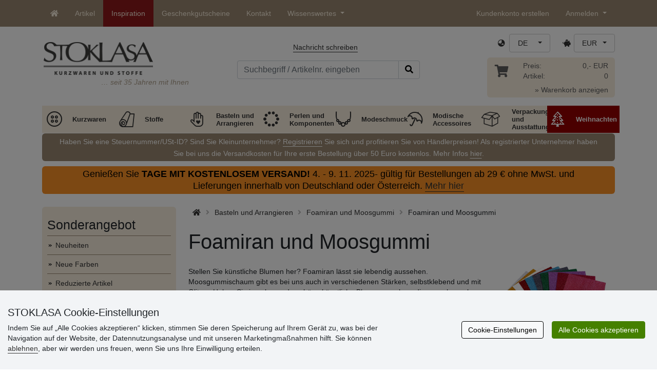

--- FILE ---
content_type: text/html; charset=UTF-8
request_url: https://www.e-stoklasa.de/foamiran-und-moosgummi-x2s012271
body_size: 34150
content:
<!DOCTYPE html>
<html lang="de" prefix="og: http://ogp.me/ns# fb: http://ogp.me/ns/fb# product: http://ogp.me/ns/product#">
  <head>
     <meta charset="utf-8">
         <meta http-equiv="X-UA-Compatible" content="IE=edge">
         <meta http-equiv="content-type" content="text/html; charset=UTF-8" />
         <meta http-equiv="Content-Script-Type" content="text/javascript" />
         <meta http-equiv="Content-Style-Type" content="text/css" />
         <meta http-equiv="Content-Language" content="de"/>
<meta name="viewport" content="width=device-width,initial-scale=1">
<meta name="description" content="Stellen Sie künstliche Blumen her? Foamiran lässt sie lebendig aussehen. Moosgummischaum gibt es bei uns auch in verschiedenen Stärken, selbstklebend und mit Glitzer. Haben Sie jemals wunderschöne künstliche Blumen gesehen, die aussahen, als wären sie lebendig? Glauben Sie mir, sie waren aus Foamiran. Es handelt sich um einen dünnen Schaumgummi, der sich ähnlich wie Wildleder anfühlt. Es ist eine Besonderheit für alle Liebhaber der Kreativität und insbesondere der Floristik, denn die Blumen sind ungewöhnlich realistisch. Foamiran kann eingefärbt werden, es lässt sich leicht herausschneiden. Es ist sehr plastisch und lässt sich beim Erhitzen sehr leicht modellieren. Es kann mit Acryl- und Ölfarben oder Pastellfarben bemalt werden. Foamiran-Komponenten werden mit einer Klebepistole und Sekundenkleber zusammengeklebt. Moosgummi-Schaumgummi ist etwas steifer und fester. Es ist ein ausgezeichnetes kreatives Material. Man kann es schneiden, dekorativ nähen, kleben, erhitzen und formen. Es bietet unglaubliche Einsatzmöglichkeiten bei der Dekoration fester Oberflächen, beim Übereinanderschichten verschiedener Farben und beim Kombinieren mit anderen Kunstmaterialien. STOKLASA - wir sind da für Sie seit 1990 ">
<meta name="author" content="Stoklasa textilní galanterie s.r.o.">
<link href="/favicon.ico" rel="icon" type="image/x-icon"> <link href="/img/logo/apple-touch-icon-60x60.png?v=2" rel="apple-touch-icon" sizes="60x60"> <link href="/img/logo/apple-touch-icon-72x72.png?v=2" rel="apple-touch-icon" sizes="72x72"> <link href="/img/logo/apple-touch-icon-76x76.png?v=2" rel="apple-touch-icon" sizes="76x76"> <link href="/img/logo/apple-touch-icon-114x114.png?v=2" rel="apple-touch-icon" sizes="114x114"> <link href="/img/logo/apple-touch-icon-120x120.png?v=2" rel="apple-touch-icon" sizes="120x120"> <link href="/img/logo/apple-touch-icon-144x144.png?v=2" rel="apple-touch-icon" sizes="144x144"> <link href="/img/logo/apple-touch-icon-152x152.png?v=2" rel="apple-touch-icon" sizes="152x152"> <link href="/img/logo/apple-touch-icon-180x180.png?v=2" rel="apple-touch-icon" sizes="180x180"> <link href="/img/logo/favicon-16x16.png?v=2" rel="icon" type="image/png" sizes="16x16"> <link href="/img/logo/favicon-32x32.png?v=2" rel="icon" type="image/png" sizes="32x32"> <link href="/img/logo/favicon-96x96.png?v=2" rel="icon" type="image/png" sizes="96x96"> <link href="/img/logo/favicon-194x194.png?v=2" rel="icon" type="image/png" sizes="194x194"> <link href="/img/logo/android-chrome-192x192.png?v=2" rel="icon" type="image/png" sizes="192x192">
<link rel="canonical" href="https://www.e-stoklasa.de/foamiran-und-moosgummi-x2s012271" />
<title>Foamiran und Moosgummi | STOKLASA Textilkurzwaren und Stoffe</title>
         <meta name="robots" content="index, follow" />
<meta name="facebook-domain-verification" content="prsmq4okpbr6j23isj4oyavaqibk29" />
<meta property="og:image" content="https://cdn.stoklasa.cz/i/category/600_auto/2271_1.jpg" />
<link rel="preload" href="/fonty/stoklasa-font.woff?26" as="font" type="font/woff" crossorigin><link rel="stylesheet" type="text/css" href="/css/main.css?1744889913" />
<link href="/assets/fontawesome-pro-5.15.4/css/all.min.css?1" rel="stylesheet"><link href="/assets/bootstrap-5.0.2/css/bootstrap.min.css?v=1" rel="stylesheet"><link href="/css/stoklasa.css?v=1737116624" rel="stylesheet"><link href="/css/washicons.css?v=1" rel="stylesheet"><link href="/css/flags.css" rel="stylesheet">
         <link href="/css/bootstrap-select.min.css?2" rel="stylesheet"><link href="/css/web.css?1733831113" rel="stylesheet">

         <!--[if lt IE 9]>
         <script src="https://oss.maxcdn.com/html5shiv/3.7.2/html5shiv.min.js"></script>
         <script src="https://oss.maxcdn.com/respond/1.4.2/respond.min.js"></script>
         <![endif]-->
         <script>
      /** Google Tag Manager */
      dataLayer = [];
   </script>
   <script type="text/javascript" src="/js/jquery-1.10.2.min.js"></script>
<script type='text/javascript' src='/js/jquery-migrate-1.2.1.min.js'></script>
<link type='text/css' rel='stylesheet' href='/js/jquery-ui-1.10.3/themes/smoothness/jquery-ui.min.css' />
<script type='text/javascript' src='/js/jquery-ui-1.10.3/jquery-ui.min.js'></script>
<script src='/js/jquery-ui-1.10.3/i18n/jquery.ui.datepicker-de.min.js'></script>
<script type='text/javascript' src='/js/jquery-ui-1.10.3/jquery.ui.slider.min.js'></script>
<link rel="stylesheet" type="text/css" href="/js/fancybox-1.3.4/jquery.fancybox-1.3.4.css?1">
<script type="text/javascript" src="/js/fancybox-1.3.4/jquery.fancybox-1.3.4.pack.js"></script>
<script type="text/javascript" src="/js/jquery.cookie.js"></script>
      <link rel="stylesheet" href="/js/chosen/chosen.css" /><script src='/js/chosen/chosen.jquery.js'></script>
<script type="text/javascript">
            var text2726 = "Wählen Sie zuerst eine Variante aus";  // Nejdříve si vyberte variantu zboží
            var text2647 = "Sie haben eine nicht vorhandene Menge gewählt. Bitte um Kontrolle."; // Zadali jste neplatné množství. Zadávejte prosím pouze celá čísla.
            var text2684 = "teilen"; // Sdílet
            var text4330 = "Sie haben eine nicht vorhandene Menge gewählt"; // Zadali jste naplatné množství
            var text4051 = "Mindestbestellmenge: $1 $2"; // Minimální množství je $1 $2
            var text3684 = "Die Länge wird als Vervielfältigung der Nummer angeführt ($1) (z. B. $2)"; // Délku zadejte vždy jako násobek čísla ($1) (např. $2)
            
        </script><script type='text/javascript' src='/js/main.min.js?1756183474'></script>
<script type='text/javascript'>
      var statyMimoEu = [];statyMimoEu.push( "11" );statyMimoEu.push( "53" );statyMimoEu.push( "55" );statyMimoEu.push( "57" );</script><link type='text/css' rel='stylesheet' href='/css/vyber.css?13' />
<script type='text/javascript' src='/js/vyber.min.js?1749563930'></script>
<style>.wm_typ_inspiration-stoklasa_w_s:after {border-width: 3px;content: url("../img/vodoznaky/inspiration-stoklasa_w_s.png?5");}.wm_typ_inspiration-stoklasa_w_l:after {border-width: 5px;content: url("../img/vodoznaky/inspiration-stoklasa_w_m.png?5");}.wm_typ_inspiration-stoklasa_w_m:after {border-width: 5px;content: url("../img/vodoznaky/inspiration-stoklasa_w_m.png?5");}@media (min-width: 461px) {.wm_typ_inspiration-stoklasa_w_l:after {border-width: 15px;content: url("../img/vodoznaky/inspiration-stoklasa_w_l.png?5");}}.wm_typ_inspiration-stoklasa_b_s:after {border-width: 3px;content: url("../img/vodoznaky/inspiration-stoklasa_b_s.png?5");}.wm_typ_inspiration-stoklasa_b_l:after {border-width: 5px;content: url("../img/vodoznaky/inspiration-stoklasa_b_m.png?5");}.wm_typ_inspiration-stoklasa_b_m:after {border-width: 5px;content: url("../img/vodoznaky/inspiration-stoklasa_b_m.png?5");}@media (min-width: 461px) {.wm_typ_inspiration-stoklasa_b_l:after {border-width: 15px;content: url("../img/vodoznaky/inspiration-stoklasa_b_l.png?5");}}.wm_typ_inspiration_w_s:after {border-width: 3px;content: url("../img/vodoznaky/inspiration_w_s.png?5");}.wm_typ_inspiration_w_l:after {border-width: 5px;content: url("../img/vodoznaky/inspiration_w_m.png?5");}.wm_typ_inspiration_w_m:after {border-width: 5px;content: url("../img/vodoznaky/inspiration_w_m.png?5");}@media (min-width: 461px) {.wm_typ_inspiration_w_l:after {border-width: 15px;content: url("../img/vodoznaky/inspiration_w_l.png?5");}}.wm_typ_inspiration_b_s:after {border-width: 3px;content: url("../img/vodoznaky/inspiration_b_s.png?5");}.wm_typ_inspiration_b_l:after {border-width: 5px;content: url("../img/vodoznaky/inspiration_b_m.png?5");}.wm_typ_inspiration_b_m:after {border-width: 5px;content: url("../img/vodoznaky/inspiration_b_m.png?5");}@media (min-width: 461px) {.wm_typ_inspiration_b_l:after {border-width: 15px;content: url("../img/vodoznaky/inspiration_b_l.png?5");}}.wm_typ_collection-stoklasa_w_s:after {border-width: 3px;content: url("../img/vodoznaky/collection-stoklasa_w_s.png?5");}.wm_typ_collection-stoklasa_w_l:after {border-width: 5px;content: url("../img/vodoznaky/collection-stoklasa_w_m.png?5");}.wm_typ_collection-stoklasa_w_m:after {border-width: 5px;content: url("../img/vodoznaky/collection-stoklasa_w_m.png?5");}@media (min-width: 461px) {.wm_typ_collection-stoklasa_w_l:after {border-width: 15px;content: url("../img/vodoznaky/collection-stoklasa_w_l.png?5");}}.wm_typ_collection-stoklasa_b_s:after {border-width: 3px;content: url("../img/vodoznaky/collection-stoklasa_b_s.png?5");}.wm_typ_collection-stoklasa_b_l:after {border-width: 5px;content: url("../img/vodoznaky/collection-stoklasa_b_m.png?5");}.wm_typ_collection-stoklasa_b_m:after {border-width: 5px;content: url("../img/vodoznaky/collection-stoklasa_b_m.png?5");}@media (min-width: 461px) {.wm_typ_collection-stoklasa_b_l:after {border-width: 15px;content: url("../img/vodoznaky/collection-stoklasa_b_l.png?5");}}.wm_typ_stoklasa-inspiration-koralky_w_s:after {border-width: 3px;content: url("../img/vodoznaky/stoklasa-inspiration-koralky_w_s.png?5");}.wm_typ_stoklasa-inspiration-koralky_w_l:after {border-width: 5px;content: url("../img/vodoznaky/stoklasa-inspiration-koralky_w_m.png?5");}.wm_typ_stoklasa-inspiration-koralky_w_m:after {border-width: 5px;content: url("../img/vodoznaky/stoklasa-inspiration-koralky_w_m.png?5");}@media (min-width: 461px) {.wm_typ_stoklasa-inspiration-koralky_w_l:after {border-width: 15px;content: url("../img/vodoznaky/stoklasa-inspiration-koralky_w_l.png?5");}}.wm_typ_stoklasa-inspiration-koralky_b_s:after {border-width: 3px;content: url("../img/vodoznaky/stoklasa-inspiration-koralky_b_s.png?5");}.wm_typ_stoklasa-inspiration-koralky_b_l:after {border-width: 5px;content: url("../img/vodoznaky/stoklasa-inspiration-koralky_b_m.png?5");}.wm_typ_stoklasa-inspiration-koralky_b_m:after {border-width: 5px;content: url("../img/vodoznaky/stoklasa-inspiration-koralky_b_m.png?5");}@media (min-width: 461px) {.wm_typ_stoklasa-inspiration-koralky_b_l:after {border-width: 15px;content: url("../img/vodoznaky/stoklasa-inspiration-koralky_b_l.png?5");}}.wm_typ_design-stoklasa_w_s:after {border-width: 3px;content: url("../img/vodoznaky/design-stoklasa_w_s.png?5");}.wm_typ_design-stoklasa_w_l:after {border-width: 5px;content: url("../img/vodoznaky/design-stoklasa_w_m.png?5");}.wm_typ_design-stoklasa_w_m:after {border-width: 5px;content: url("../img/vodoznaky/design-stoklasa_w_m.png?5");}@media (min-width: 461px) {.wm_typ_design-stoklasa_w_l:after {border-width: 15px;content: url("../img/vodoznaky/design-stoklasa_w_l.png?5");}}.wm_typ_design-stoklasa_b_s:after {border-width: 3px;content: url("../img/vodoznaky/design-stoklasa_b_s.png?5");}.wm_typ_design-stoklasa_b_l:after {border-width: 5px;content: url("../img/vodoznaky/design-stoklasa_b_m.png?5");}.wm_typ_design-stoklasa_b_m:after {border-width: 5px;content: url("../img/vodoznaky/design-stoklasa_b_m.png?5");}@media (min-width: 461px) {.wm_typ_design-stoklasa_b_l:after {border-width: 15px;content: url("../img/vodoznaky/design-stoklasa_b_l.png?5");}}.wm_typ_illustration-only-stoklasa_w_s:after {border-width: 3px;content: url("../img/vodoznaky/illustration-only-stoklasa_w_s.png?5");}.wm_typ_illustration-only-stoklasa_w_l:after {border-width: 5px;content: url("../img/vodoznaky/illustration-only-stoklasa_w_m.png?5");}.wm_typ_illustration-only-stoklasa_w_m:after {border-width: 5px;content: url("../img/vodoznaky/illustration-only-stoklasa_w_m.png?5");}@media (min-width: 461px) {.wm_typ_illustration-only-stoklasa_w_l:after {border-width: 15px;content: url("../img/vodoznaky/illustration-only-stoklasa_w_l.png?5");}}.wm_typ_illustration-only-stoklasa_b_s:after {border-width: 3px;content: url("../img/vodoznaky/illustration-only-stoklasa_b_s.png?5");}.wm_typ_illustration-only-stoklasa_b_l:after {border-width: 5px;content: url("../img/vodoznaky/illustration-only-stoklasa_b_m.png?5");}.wm_typ_illustration-only-stoklasa_b_m:after {border-width: 5px;content: url("../img/vodoznaky/illustration-only-stoklasa_b_m.png?5");}@media (min-width: 461px) {.wm_typ_illustration-only-stoklasa_b_l:after {border-width: 15px;content: url("../img/vodoznaky/illustration-only-stoklasa_b_l.png?5");}}.wm_typ_made-by-stoklasa_w_s:after {border-width: 3px;content: url("../img/vodoznaky/made-by-stoklasa_w_s.png?5");}.wm_typ_made-by-stoklasa_w_l:after {border-width: 5px;content: url("../img/vodoznaky/made-by-stoklasa_w_m.png?5");}.wm_typ_made-by-stoklasa_w_m:after {border-width: 5px;content: url("../img/vodoznaky/made-by-stoklasa_w_m.png?5");}@media (min-width: 461px) {.wm_typ_made-by-stoklasa_w_l:after {border-width: 15px;content: url("../img/vodoznaky/made-by-stoklasa_w_l.png?5");}}.wm_typ_made-by-stoklasa_b_s:after {border-width: 3px;content: url("../img/vodoznaky/made-by-stoklasa_b_s.png?5");}.wm_typ_made-by-stoklasa_b_l:after {border-width: 5px;content: url("../img/vodoznaky/made-by-stoklasa_b_m.png?5");}.wm_typ_made-by-stoklasa_b_m:after {border-width: 5px;content: url("../img/vodoznaky/made-by-stoklasa_b_m.png?5");}@media (min-width: 461px) {.wm_typ_made-by-stoklasa_b_l:after {border-width: 15px;content: url("../img/vodoznaky/made-by-stoklasa_b_l.png?5");}}.wm_typ_made-by-stoklasa-top-quality_w_s:after {border-width: 3px;content: url("../img/vodoznaky/made-by-stoklasa-top-quality_w_s.png?5");}.wm_typ_made-by-stoklasa-top-quality_w_l:after {border-width: 5px;content: url("../img/vodoznaky/made-by-stoklasa-top-quality_w_m.png?5");}.wm_typ_made-by-stoklasa-top-quality_w_m:after {border-width: 5px;content: url("../img/vodoznaky/made-by-stoklasa-top-quality_w_m.png?5");}@media (min-width: 461px) {.wm_typ_made-by-stoklasa-top-quality_w_l:after {border-width: 15px;content: url("../img/vodoznaky/made-by-stoklasa-top-quality_w_l.png?5");}}.wm_typ_made-by-stoklasa-top-quality_b_s:after {border-width: 3px;content: url("../img/vodoznaky/made-by-stoklasa-top-quality_b_s.png?5");}.wm_typ_made-by-stoklasa-top-quality_b_l:after {border-width: 5px;content: url("../img/vodoznaky/made-by-stoklasa-top-quality_b_m.png?5");}.wm_typ_made-by-stoklasa-top-quality_b_m:after {border-width: 5px;content: url("../img/vodoznaky/made-by-stoklasa-top-quality_b_m.png?5");}@media (min-width: 461px) {.wm_typ_made-by-stoklasa-top-quality_b_l:after {border-width: 15px;content: url("../img/vodoznaky/made-by-stoklasa-top-quality_b_l.png?5");}}.wm_typ_handmade_w_s:after {border-width: 3px;content: url("../img/vodoznaky/handmade_w_s.png?5");}.wm_typ_handmade_w_l:after {border-width: 5px;content: url("../img/vodoznaky/handmade_w_m.png?5");}.wm_typ_handmade_w_m:after {border-width: 5px;content: url("../img/vodoznaky/handmade_w_m.png?5");}@media (min-width: 461px) {.wm_typ_handmade_w_l:after {border-width: 15px;content: url("../img/vodoznaky/handmade_w_l.png?5");}}.wm_typ_handmade_b_s:after {border-width: 3px;content: url("../img/vodoznaky/handmade_b_s.png?5");}.wm_typ_handmade_b_l:after {border-width: 5px;content: url("../img/vodoznaky/handmade_b_m.png?5");}.wm_typ_handmade_b_m:after {border-width: 5px;content: url("../img/vodoznaky/handmade_b_m.png?5");}@media (min-width: 461px) {.wm_typ_handmade_b_l:after {border-width: 15px;content: url("../img/vodoznaky/handmade_b_l.png?5");}}.wm_typ_leather_w_s:after {border-width: 3px;content: url("../img/vodoznaky/leather_w_s.png?5");}.wm_typ_leather_w_l:after {border-width: 5px;content: url("../img/vodoznaky/leather_w_m.png?5");}.wm_typ_leather_w_m:after {border-width: 5px;content: url("../img/vodoznaky/leather_w_m.png?5");}@media (min-width: 461px) {.wm_typ_leather_w_l:after {border-width: 15px;content: url("../img/vodoznaky/leather_w_l.png?5");}}.wm_typ_leather_b_s:after {border-width: 3px;content: url("../img/vodoznaky/leather_b_s.png?5");}.wm_typ_leather_b_l:after {border-width: 5px;content: url("../img/vodoznaky/leather_b_m.png?5");}.wm_typ_leather_b_m:after {border-width: 5px;content: url("../img/vodoznaky/leather_b_m.png?5");}@media (min-width: 461px) {.wm_typ_leather_b_l:after {border-width: 15px;content: url("../img/vodoznaky/leather_b_l.png?5");}}.wm_typ_self-adhesive_w_s:after {border-width: 3px;content: url("../img/vodoznaky/self-adhesive_w_s.png?5");}.wm_typ_self-adhesive_w_l:after {border-width: 5px;content: url("../img/vodoznaky/self-adhesive_w_m.png?5");}.wm_typ_self-adhesive_w_m:after {border-width: 5px;content: url("../img/vodoznaky/self-adhesive_w_m.png?5");}@media (min-width: 461px) {.wm_typ_self-adhesive_w_l:after {border-width: 15px;content: url("../img/vodoznaky/self-adhesive_w_l.png?5");}}.wm_typ_self-adhesive_b_s:after {border-width: 3px;content: url("../img/vodoznaky/self-adhesive_b_s.png?5");}.wm_typ_self-adhesive_b_l:after {border-width: 5px;content: url("../img/vodoznaky/self-adhesive_b_m.png?5");}.wm_typ_self-adhesive_b_m:after {border-width: 5px;content: url("../img/vodoznaky/self-adhesive_b_m.png?5");}@media (min-width: 461px) {.wm_typ_self-adhesive_b_l:after {border-width: 15px;content: url("../img/vodoznaky/self-adhesive_b_l.png?5");}}.wm_typ_silk_w_s:after {border-width: 3px;content: url("../img/vodoznaky/silk_w_s.png?5");}.wm_typ_silk_w_l:after {border-width: 5px;content: url("../img/vodoznaky/silk_w_m.png?5");}.wm_typ_silk_w_m:after {border-width: 5px;content: url("../img/vodoznaky/silk_w_m.png?5");}@media (min-width: 461px) {.wm_typ_silk_w_l:after {border-width: 15px;content: url("../img/vodoznaky/silk_w_l.png?5");}}.wm_typ_silk_b_s:after {border-width: 3px;content: url("../img/vodoznaky/silk_b_s.png?5");}.wm_typ_silk_b_l:after {border-width: 5px;content: url("../img/vodoznaky/silk_b_m.png?5");}.wm_typ_silk_b_m:after {border-width: 5px;content: url("../img/vodoznaky/silk_b_m.png?5");}@media (min-width: 461px) {.wm_typ_silk_b_l:after {border-width: 15px;content: url("../img/vodoznaky/silk_b_l.png?5");}}.wm_typ_silver_w_s:after {border-width: 3px;content: url("../img/vodoznaky/silver_w_s.png?5");}.wm_typ_silver_w_l:after {border-width: 5px;content: url("../img/vodoznaky/silver_w_m.png?5");}.wm_typ_silver_w_m:after {border-width: 5px;content: url("../img/vodoznaky/silver_w_m.png?5");}@media (min-width: 461px) {.wm_typ_silver_w_l:after {border-width: 15px;content: url("../img/vodoznaky/silver_w_l.png?5");}}.wm_typ_silver_b_s:after {border-width: 3px;content: url("../img/vodoznaky/silver_b_s.png?5");}.wm_typ_silver_b_l:after {border-width: 5px;content: url("../img/vodoznaky/silver_b_m.png?5");}.wm_typ_silver_b_m:after {border-width: 5px;content: url("../img/vodoznaky/silver_b_m.png?5");}@media (min-width: 461px) {.wm_typ_silver_b_l:after {border-width: 15px;content: url("../img/vodoznaky/silver_b_l.png?5");}}.wm_typ_stainless-steel_w_s:after {border-width: 3px;content: url("../img/vodoznaky/stainless-steel_w_s.png?5");}.wm_typ_stainless-steel_w_l:after {border-width: 5px;content: url("../img/vodoznaky/stainless-steel_w_m.png?5");}.wm_typ_stainless-steel_w_m:after {border-width: 5px;content: url("../img/vodoznaky/stainless-steel_w_m.png?5");}@media (min-width: 461px) {.wm_typ_stainless-steel_w_l:after {border-width: 15px;content: url("../img/vodoznaky/stainless-steel_w_l.png?5");}}.wm_typ_stainless-steel_b_s:after {border-width: 3px;content: url("../img/vodoznaky/stainless-steel_b_s.png?5");}.wm_typ_stainless-steel_b_l:after {border-width: 5px;content: url("../img/vodoznaky/stainless-steel_b_m.png?5");}.wm_typ_stainless-steel_b_m:after {border-width: 5px;content: url("../img/vodoznaky/stainless-steel_b_m.png?5");}@media (min-width: 461px) {.wm_typ_stainless-steel_b_l:after {border-width: 15px;content: url("../img/vodoznaky/stainless-steel_b_l.png?5");}}.wm_typ_top-quality_w_s:after {border-width: 3px;content: url("../img/vodoznaky/top-quality_w_s.png?5");}.wm_typ_top-quality_w_l:after {border-width: 5px;content: url("../img/vodoznaky/top-quality_w_m.png?5");}.wm_typ_top-quality_w_m:after {border-width: 5px;content: url("../img/vodoznaky/top-quality_w_m.png?5");}@media (min-width: 461px) {.wm_typ_top-quality_w_l:after {border-width: 15px;content: url("../img/vodoznaky/top-quality_w_l.png?5");}}.wm_typ_top-quality_b_s:after {border-width: 3px;content: url("../img/vodoznaky/top-quality_b_s.png?5");}.wm_typ_top-quality_b_l:after {border-width: 5px;content: url("../img/vodoznaky/top-quality_b_m.png?5");}.wm_typ_top-quality_b_m:after {border-width: 5px;content: url("../img/vodoznaky/top-quality_b_m.png?5");}@media (min-width: 461px) {.wm_typ_top-quality_b_l:after {border-width: 15px;content: url("../img/vodoznaky/top-quality_b_l.png?5");}}.wm_typ_waterproof_w_s:after {border-width: 3px;content: url("../img/vodoznaky/waterproof_w_s.png?5");}.wm_typ_waterproof_w_l:after {border-width: 5px;content: url("../img/vodoznaky/waterproof_w_m.png?5");}.wm_typ_waterproof_w_m:after {border-width: 5px;content: url("../img/vodoznaky/waterproof_w_m.png?5");}@media (min-width: 461px) {.wm_typ_waterproof_w_l:after {border-width: 15px;content: url("../img/vodoznaky/waterproof_w_l.png?5");}}.wm_typ_waterproof_b_s:after {border-width: 3px;content: url("../img/vodoznaky/waterproof_b_s.png?5");}.wm_typ_waterproof_b_l:after {border-width: 5px;content: url("../img/vodoznaky/waterproof_b_m.png?5");}.wm_typ_waterproof_b_m:after {border-width: 5px;content: url("../img/vodoznaky/waterproof_b_m.png?5");}@media (min-width: 461px) {.wm_typ_waterproof_b_l:after {border-width: 15px;content: url("../img/vodoznaky/waterproof_b_l.png?5");}}.wm_typ_wool_w_s:after {border-width: 3px;content: url("../img/vodoznaky/wool_w_s.png?5");}.wm_typ_wool_w_l:after {border-width: 5px;content: url("../img/vodoznaky/wool_w_m.png?5");}.wm_typ_wool_w_m:after {border-width: 5px;content: url("../img/vodoznaky/wool_w_m.png?5");}@media (min-width: 461px) {.wm_typ_wool_w_l:after {border-width: 15px;content: url("../img/vodoznaky/wool_w_l.png?5");}}.wm_typ_wool_b_s:after {border-width: 3px;content: url("../img/vodoznaky/wool_b_s.png?5");}.wm_typ_wool_b_l:after {border-width: 5px;content: url("../img/vodoznaky/wool_b_m.png?5");}.wm_typ_wool_b_m:after {border-width: 5px;content: url("../img/vodoznaky/wool_b_m.png?5");}@media (min-width: 461px) {.wm_typ_wool_b_l:after {border-width: 15px;content: url("../img/vodoznaky/wool_b_l.png?5");}}.wm_typ_illustration-only_w_s:after {border-width: 3px;content: "illustration\aonly";white-space: pre-line;text-align: center;font-size: 10px;font-weight: bold;line-height: 1;color: rgb(223,223,223);font-family: Calibri, sans-serif;}.wm_typ_illustration-only_w_l:after {border-width: 5px;content: "illustration\aonly";white-space: pre-line;text-align: center;font-size: 13px;font-weight: bold;line-height: 1;color: rgb(223,223,223);font-family: Calibri, sans-serif;}.wm_typ_illustration-only_w_m:after {border-width: 5px;content: "illustration\aonly";white-space: pre-line;text-align: center;font-size: 13px;font-weight: bold;line-height: 1;color: rgb(223,223,223);font-family: Calibri, sans-serif;}@media (min-width: 461px) {.wm_typ_illustration-only_w_l:after {border-width: 15px;content: "illustration\aonly";white-space: pre-line;text-align: center;font-size: 32px;font-weight: bold;line-height: 1;color: rgb(223,223,223);font-family: Calibri, sans-serif;}}.wm_typ_illustration-only_b_s:after {border-width: 3px;content: "illustration\aonly";white-space: pre-line;text-align: center;font-size: 10px;font-weight: bold;line-height: 1;color: rgb(223,223,223);font-family: Calibri, sans-serif;}.wm_typ_illustration-only_b_l:after {border-width: 5px;content: "illustration\aonly";white-space: pre-line;text-align: center;font-size: 13px;font-weight: bold;line-height: 1;color: rgb(223,223,223);font-family: Calibri, sans-serif;}.wm_typ_illustration-only_b_m:after {border-width: 5px;content: "illustration\aonly";white-space: pre-line;text-align: center;font-size: 13px;font-weight: bold;line-height: 1;color: rgb(223,223,223);font-family: Calibri, sans-serif;}@media (min-width: 461px) {.wm_typ_illustration-only_b_l:after {border-width: 15px;content: "illustration\aonly";white-space: pre-line;text-align: center;font-size: 32px;font-weight: bold;line-height: 1;color: rgb(223,223,223);font-family: Calibri, sans-serif;}}.wm_typ_sici-dilna-stoklasa_w_s:after {border-width: 3px;content: url("../img/vodoznaky/sici-dilna-stoklasa_w_s.png?5");}.wm_typ_sici-dilna-stoklasa_w_l:after {border-width: 5px;content: url("../img/vodoznaky/sici-dilna-stoklasa_w_m.png?5");}.wm_typ_sici-dilna-stoklasa_w_m:after {border-width: 5px;content: url("../img/vodoznaky/sici-dilna-stoklasa_w_m.png?5");}@media (min-width: 461px) {.wm_typ_sici-dilna-stoklasa_w_l:after {border-width: 15px;content: url("../img/vodoznaky/sici-dilna-stoklasa_w_l.png?5");}}.wm_typ_sici-dilna-stoklasa_b_s:after {border-width: 3px;content: url("../img/vodoznaky/sici-dilna-stoklasa_b_s.png?5");}.wm_typ_sici-dilna-stoklasa_b_l:after {border-width: 5px;content: url("../img/vodoznaky/sici-dilna-stoklasa_b_m.png?5");}.wm_typ_sici-dilna-stoklasa_b_m:after {border-width: 5px;content: url("../img/vodoznaky/sici-dilna-stoklasa_b_m.png?5");}@media (min-width: 461px) {.wm_typ_sici-dilna-stoklasa_b_l:after {border-width: 15px;content: url("../img/vodoznaky/sici-dilna-stoklasa_b_l.png?5");}}.wm_typ_recycling_w_s:after {border-width: 3px;content: url("../img/vodoznaky/recycling_w_s.png?5");}.wm_typ_recycling_w_l:after {border-width: 5px;content: url("../img/vodoznaky/recycling_w_m.png?5");}.wm_typ_recycling_w_m:after {border-width: 5px;content: url("../img/vodoznaky/recycling_w_m.png?5");}@media (min-width: 461px) {.wm_typ_recycling_w_l:after {border-width: 15px;content: url("../img/vodoznaky/recycling_w_l.png?5");}}.wm_typ_recycling_b_s:after {border-width: 3px;content: url("../img/vodoznaky/recycling_b_s.png?5");}.wm_typ_recycling_b_l:after {border-width: 5px;content: url("../img/vodoznaky/recycling_b_m.png?5");}.wm_typ_recycling_b_m:after {border-width: 5px;content: url("../img/vodoznaky/recycling_b_m.png?5");}@media (min-width: 461px) {.wm_typ_recycling_b_l:after {border-width: 15px;content: url("../img/vodoznaky/recycling_b_l.png?5");}}.wm_typ_YKK_w_s:after {border-width: 3px;content: url("../img/vodoznaky/YKK_w_s.png?5");}.wm_typ_YKK_w_l:after {border-width: 5px;content: url("../img/vodoznaky/YKK_w_m.png?5");}.wm_typ_YKK_w_m:after {border-width: 5px;content: url("../img/vodoznaky/YKK_w_m.png?5");}@media (min-width: 461px) {.wm_typ_YKK_w_l:after {border-width: 15px;content: url("../img/vodoznaky/YKK_w_l.png?5");}}.wm_typ_YKK_b_s:after {border-width: 3px;content: url("../img/vodoznaky/YKK_b_s.png?5");}.wm_typ_YKK_b_l:after {border-width: 5px;content: url("../img/vodoznaky/YKK_b_m.png?5");}.wm_typ_YKK_b_m:after {border-width: 5px;content: url("../img/vodoznaky/YKK_b_m.png?5");}@media (min-width: 461px) {.wm_typ_YKK_b_l:after {border-width: 15px;content: url("../img/vodoznaky/YKK_b_l.png?5");}}</style>
 <script type="text/javascript">
         dataLayer.push({"visitorLoginState":"Anonymous","pageCategory":"foamiran a moosgummi","pageMainCategory":"Foamiran a moosgummi","pageDepartment":"Tvo\u0159en\u00ed a\u00a0aran\u017eov\u00e1n\u00ed","pageType":"Category"});
         
         dataLayer.push({'price_group': 'MO'});
         
      dataLayer.push({'abtests': ''});
      
 </script>
<script src="https://scripts.luigisbox.com/LBX-693360.js"></script></head>
<body>


                <!-- Google Tag Manager (noscript) -->
                <noscript><iframe src="https://www.googletagmanager.com/ns.html?id=GTM-NL2L4M&gtm_auth=qYBfOPP3s1B8DdjrwESbMQ&gtm_preview=env-12&gtm_cookies_win=x"
                height="0" width="0" style="display:none;visibility:hidden"></iframe></noscript>
                <!-- End Google Tag Manager (noscript) -->
              <a name='seznam_nahore' style='top: -50px;position: relative;display: block;'></a>
<div id='loginForm'>
   <div id='bubble'></div>
</div>

<nav id="TopBar" class="navbar navbar-expand-lg fixed-top pt-lg-0 pb-lg-0" role="navigation"> <div class="container"> <a class="navbar-brand d-inline-block d-lg-none" href="/index.php"> <img src="/img/logo_white.png" alt="" class="align-text-top" title="35 Jahre mit Ihnen" height="21" width="115.73"> </a> <a class="navbar-toggler border-0 ms-auto d-inline-block d-md-none" href="/index.php?skupina=k010" title="Warenkorb"> <span class="fas fa-shopping-cart"></span> </a> <button class="navbar-toggler border-0 ms-md-auto" type="button" data-bs-toggle="collapse" data-bs-target="#navbarLangCurr" aria-controls="navbarLangCurr" aria-expanded="false"> <span class="sr-only">Sprache / Währung</span> <span class="fas fa-globe-asia"></span> </button> <button class="navbar-toggler border-0" type="button" data-bs-toggle="collapse" data-bs-target="#navbarMenu" aria-controls="navbarMenu" aria-expanded="false"> <span class="sr-only">Hauptmenü</span> <span class="fas fa-info-circle"></span> </button> <button class="navbar-toggler border-0" type="button" data-bs-toggle="collapse" data-bs-target="#navbarUserLogin" aria-controls="navbarUserLogin" aria-expanded="false"> <span class="sr-only">Anmelden</span> <span class="fas fa-user"></span> </button> <div class="collapse navbar-collapse" id="navbarMenu"> <ul class="nav navbar-nav m-0"> <li class="nav-item d-none d-lg-block"> <a href="/" class="nav-link px-3 py-2 py-lg-3"> <span class="fas fa-home" title="Startseite"></span> </a> </li> <li class="nav-item"> <a href="/index.php?VsechnyClanky" class="nav-link px-3 py-2 py-lg-3"> Artikel </a> </li> <li class="nav-item barva"> <a href="/inspirace" class="nav-link px-3 py-2 py-lg-3"> Inspiration </a> </li> <li class="nav-item"> <a href="/?voucher=1" class="nav-link px-3 py-2 py-lg-3"> Geschenkgutscheine </a> </li> <li class="nav-item"> <a href="/kontakt" class="nav-link px-3 py-2 py-lg-3" rel="nofollow"> Kontakt </a> </li> <li class="nav-item dropdown"> <a class="nav-link px-3 py-2 py-lg-3 dropdown-toggle" href="#" id="navbarInfo" role="button" data-bs-toggle="dropdown" aria-expanded="false"> Wissenswertes </a> <ul class="dropdown-menu" aria-labelledby="navbarInfo"> <li class=""> <a class="dropdown-item" href="/index.php?staticka=1013"> Geschäftsbedingungen </a> </li> <li class=""> <a class="dropdown-item" href="/index.php?staticka=903"> Porto & Zahlung </a> </li> <li class=""> <a class="dropdown-item" href="/index.php?staticka=1078"> Oft gestellte Fragen </a> </li> <li class=""> <a class="dropdown-item" href="/index.php?staticka=828"> Reklamationen und Rücktritt vom Kaufvertrag </a> </li> <li class=""> <a class="dropdown-item" href="/index.php?staticka=900"> Kundentreue System </a> </li> </ul> </li> </ul> </div> <div class="collapse navbar-collapse"> <ul class="nav navbar-nav flex-row justify-content-between ms-auto"> <li class="nav-item ms-auto d-none d-xl-inline-block"> <a href="/index.php?registrace&amp;krok1" class="nav-link p-3" rel="nofollow"> Kundenkonto erstellen </a> </li> <li class="dropdown"> <a class="nav-link p-lg-3 d-inline-block d-xl-none" href="#navbarUserLogin" aria-controls="#navbarUserLogin" role="button" data-bs-toggle="collapse" aria-expanded="false"> <span class="sr-only">Anmelden</span> <span class="fas fa-user"></span> </a> <a class="nav-link p-3 dropdown-toggle d-none d-xl-inline-block" href="#navbarUserLogin" aria-controls="#navbarUserLogin" role="button" data-bs-toggle="collapse" aria-expanded="false"> Anmelden </a> </li> </ul> </div> <div class="dropdown-menu collapse dropdown-menu-end login-form-menu" id="navbarUserLogin"> <div class="px-3 pt-2 pb-3"> <div class="fw-bold d-xl-none"> Anmelden </div> <form class="mt-2 mt-xl-0" action="/index.php?login" method="post"> <div class="mb-3"> <label for="login-jmeno" class="mb-1">E-Mail:</label> <input type="text" tabindex="1" name="jmeno" placeholder="@E-Mail" class="form-control" id="login-jmeno"> </div> <div class="mb-3"> <label for="login-heslo" class="mb-1">Passwort:</label> <input type="password" tabindex="2" name="heslo" placeholder="Passwort" class="form-control" id="login-heslo" aria-describedby="hesloHelp"> <a id="hesloHelp" class="text-end form-text text-decoration-underline pl-2" href="/index.php?nevimheslo" rel="nofollow"><small class="">Passwort vergessen ?</small></a> </div> <div class="mb-3 form-check"> <input class="form-check-input" tabindex="3" type="checkbox" name="trvale_prihlaseni" checked id="chTrvalePrihlaseni"> <label for="chTrvalePrihlaseni" class="form-check-label"> eingeloggt bleiben</label> </div> <div class="d-grid"> <input tabindex="4" class="btn btn-zelene-tlacitko" type="submit" name="btnPrihlasit" value="Anmelden"> </div> <div class="mt-3 d-block d-xl-none"> <hr> <a href="/index.php?registrace&amp;krok1" class="d-block btn btn-stoklasa" rel="nofollow"> Kundenkonto erstellen </a> </div> </form> </div> </div> </div> </nav>

<div class="py-md-3 noprint"> <div class="container"> <div class="col-md-12"> <div class="row"> <div class="d-none d-md-inline-block col-4"> <a class="mt-3 d-block logo" href="/index.php" title="Stoklasa textilní galanterie s.r.o. | 35 Jahre mit Ihnen"> <img src="/img/logo/logo_4@1x.png?3" srcset="/img/logo/logo_4@1x.png?3, /img/logo/logo_4@2x.png?3 2x, /img/logo/logo_4@3x.png?3 3x" alt="" width="220" height="63.5"> <p class="slogan">&hellip; seit 35 Jahren mit Ihnen</p> </a> </div> <div class="col-12 col-md-4"> <div class="row mt-3 d-none d-md-flex"> <div class="col-12 ps-lg-0 text-center"> <a class="d-block" href="/kontakt">Nachricht schreiben</a> </div> </div> <div class="row"> <form class="searchForm header-form-block mb-2 mb-md-0 mt-md-3" method="get" action="/index.php" role="search"> <div class="input-group"> <input type="text" class="searchText form-control" placeholder="Suchbegriff / Artikelnr. eingeben" name="text" autocomplete="off"> <div class="input-group-btn"> <button class="btn btn-light searchText" type="submit" aria-label="Aussuchen"><i class="fas fa-search"></i></button> </div> <div class="rozsireneHledani"></div> </div> <input type="hidden" name="skupina" value="h01"> </form> </div> </div> <div class="col-4"> <div class="d-lg-block collapse " id="navbarLangCurr"> <form method="post" id="formNavbarLangCurr"> <div class="row row-cols-auto justify-content-end"> <div class="col text-end d-flex align-items-center"> <div class="col-auto"> <input type="hidden" name="langSelector" id="langSelector" value="4"/><div class="dropdown"><span type="button" class="btn btn-default dropdown-toggle smLang notranslate" data-bs-toggle="dropdown" id="smLangButton" aria-expanded="false" >DE</span><ul class="dropdown-menu dropdown-menu-end smdropdown-menu" aria-labelledby="smLangButton" ><li><span class="dropdown-item btn smButtonMenu notranslate zmenaJazykaHlavicka" data-id="0"><img class="align-top" src="/img/vlajky/cz.png" alt="" width="22" height="15">CZ</span></li><li><span class="dropdown-item btn smButtonMenu notranslate zmenaJazykaHlavicka" data-id="1"><img class="align-top" src="/img/vlajky/pl.png" alt="" width="22" height="15">PL</span></li><li><span class="dropdown-item btn smButtonMenu notranslate zmenaJazykaHlavicka" data-id="2"><img class="align-top" src="/img/vlajky/en.png" alt="" width="22" height="15">EN</span></li><li><span class="dropdown-item btn smButtonMenu notranslate zmenaJazykaHlavicka" data-id="3"><img class="align-top" src="/img/vlajky/hu.png" alt="" width="22" height="15">HU</span></li><li><span class="dropdown-item btn smButtonMenuSelected notranslate" disabled ><img class="align-top" src="/img/vlajky/de.png" alt="" width="22" height="15">DE</span></li><li><span class="dropdown-item btn smButtonMenu notranslate zmenaJazykaHlavicka" data-id="5"><img class="align-top" src="/img/vlajky/sk.png" alt="" width="22" height="15">SK</span></li><li><span class="dropdown-item btn smButtonMenu notranslate zmenaJazykaHlavicka" data-id="6"><img class="align-top" src="/img/vlajky/it.png" alt="" width="22" height="15">IT</span></li><li><span class="dropdown-item btn smButtonMenu notranslate zmenaJazykaHlavicka" data-id="7"><img class="align-top" src="/img/vlajky/es.png" alt="" width="22" height="15">ES</span></li><li><span class="dropdown-item btn smButtonMenu notranslate zmenaJazykaHlavicka" data-id="8"><img class="align-top" src="/img/vlajky/fr.png" alt="" width="22" height="15">FR</span></li><li><span class="dropdown-item btn smButtonMenu notranslate zmenaJazykaHlavicka" data-id="9"><img class="align-top" src="/img/vlajky/ro.png" alt="" width="22" height="15">RO</span></li><li><span class="dropdown-item btn smButtonMenu notranslate zmenaJazykaHlavicka" data-id="10"><img class="align-top" src="/img/vlajky/hr.png" alt="" width="22" height="15">HR</span></li><li><span class="dropdown-item btn smButtonMenu notranslate zmenaJazykaHlavicka" data-id="11"><img class="align-top" src="/img/vlajky/bg.png" alt="" width="22" height="15">BG</span></li><li><span class="dropdown-item btn smButtonMenu notranslate zmenaJazykaHlavicka" data-id="12"><img class="align-top" src="/img/vlajky/gr.png" alt="" width="22" height="15">GR</span></li></ul></div> </div> </div> <div class="col text-end d-flex align-items-center"> <div class="col-auto"> <div class="dropdown"><span type="button" class="btn btn-default dropdown-toggle smCurr notranslate" data-bs-toggle="dropdown" aria-expanded="false">EUR</span><ul class="dropdown-menu smdropdown-menu dropdown-menu-end" aria-labelledby="smCurrButton"><li><span class="dropdown-item btn smButtonMenu notranslate zmenaMenyHlavicka" data-id="1" >CZK <small>(Kč)</small></span></li><li><span class="dropdown-item btn smButtonMenu notranslate zmenaMenyHlavicka" data-id="2" >PLN <small>(zł)</small></span></li><input type="hidden" name="currSelector" id="currSelector" value="3"/><li><span class="dropdown-item btn smButtonMenuSelected notranslate" disabled >EUR <small>(€)</small></span></li><li><span class="dropdown-item btn smButtonMenu notranslate zmenaMenyHlavicka" data-id="4" >HUF <small>(Ft)</small></span></li><li><span class="dropdown-item btn smButtonMenu notranslate zmenaMenyHlavicka" data-id="6" >USD <small>($)</small></span></li><li><span class="dropdown-item btn smButtonMenu notranslate zmenaMenyHlavicka" data-id="7" >GBP <small>(£)</small></span></li><li><span class="dropdown-item btn smButtonMenu notranslate zmenaMenyHlavicka" data-id="9" >RON <small>(lei)</small></span></li></ul></div> </div> </div> </div> </form> </div> <div class="bg-brown d-none d-md-block img-rounded smallbasket"> <a href="/index.php?skupina=k010"> <table align="left" width="95%" cellspacing="0" cellpadding="0"> <tr> <td width="70px" align="left"> <span class="fas fa-shopping-cart" style="font-size: 1.7em; margin: 15px 0px 15px 15px;"></span> </td> <td align="left"> Preis:<br>Artikel: </td> <td align="right"> <span id="smallbasketdata">0,-&nbsp;EUR<br>0</span> </td> </tr> <tr> <td colspan="3" align="right" style="padding-bottom:5px;"> <a href="/index.php?skupina=k010">» Warenkorb anzeigen</a> </td> </tr> </table> </a> </div> </div> </div> </div> </div> </div> <div class="offcanvas offcanvas-end pridani-do-kosiku-offset" tabindex="-1" id="modalPridaniDoKosiku" aria-labelledby="offcanvasRightLabel"> <div class="offcanvas-header"> <h5 id="offcanvasRightLabel"></h5> <button type="button" class="btn-close text-reset" data-bs-dismiss="offcanvas" aria-label="Close"></button> </div> <div class="offcanvas-body" id="modalPridaniDoKosikuHtml"> </div> </div>


<div class="container">
    <div class="row"> <div class="col-12"> <div id="CategoryBar" class="navbar navbar-expand-lg navbar-light bg-light p-0 mb-0"> <div class="container-fluid p-0"> <span class="navbar-brand py-2 px-3 no-print">Kategorie</span> <button class="navbar-toggler" type="button" data-bs-toggle="collapse" data-bs-target="#categoryMenu" aria-controls="categoryMenu" aria-expanded="false"> <span class="sr-only">Kategorie</span> <span class="navbar-toggler-icon"></span> </button> <div class=" collapse navbar-collapse" id="categoryMenu"> <ul class="navbar-nav w-100 ms-0 mb-0"> <li class="nav-item dropdown"> <a class="nav-link dropdown-toggle py-0 px-3 px-lg-2" href="#" id="categorySubMenu462" role="button" data-bs-toggle="dropdown" aria-expanded="false"> <span class="d-flex align-items-center py-1"> <span class="d-inline-block ikonky-nadpis-kategorii mnu462">&nbsp;</span> <span class="d-inline-block text-nadpis-kategorii text-wrap">Kurzwaren </span> </span> </a> <ul class="dropdown-menu mx-1 m-lg-0" aria-labelledby="categorySubMenu462"> <li> <div class="row"> <div class="col-12 col-lg-4 menu-box"> <div class="d-flex flex-wrap w-100 px-2 px-lg-4 py-2"> <div class="float-start px-0 px-lg-2"> <img width="40" height="30" data-src="https://cdn.stoklasa.cz/i/category/40_auto/79_1.jpg" src="/img/skupiny/_no_foto.jpg" alt=""> </div> <div class="float-end px-2 w-75 text-wrap" id="skupina-79"> <a class="dropdown-item p-0" href="/aufbugler-aufnaher-flicken-und-reflektierende-elemente-x2s0179" title="Aufbügler, Aufnäher, Flicken und reflektierende Elemente" data-description="top-menu-submenu" onclick="TGMUrlCategoryClick($(this), null);"> <h2 class="text-wrap mt-0 mb-1">Aufbügler, Aufnäher, Flicken und reflektierende Elemente</h2> </a> </div> </div> <div class="d-flex flex-wrap w-100 px-2 px-lg-4 py-2"> <div class="float-start px-0 px-lg-2"> <img width="40" height="30" data-src="https://cdn.stoklasa.cz/i/category/40_auto/141_1.jpg" src="/img/skupiny/_no_foto.jpg" alt=""> </div> <div class="float-end px-2 w-75 text-wrap" id="skupina-141"> <a class="dropdown-item p-0" href="/ausstatung-fur-kurzwarenladen-x2s01141" title="Ausstatung für Kurzwarenläden" data-description="top-menu-submenu" onclick="TGMUrlCategoryClick($(this), null);"> <h2 class="text-wrap mt-0 mb-1">Ausstatung für Kurzwarenläden</h2> </a> </div> </div> <div class="d-flex flex-wrap w-100 px-2 px-lg-4 py-2"> <div class="float-start px-0 px-lg-2"> <img width="40" height="30" data-src="https://cdn.stoklasa.cz/i/category/40_auto/2629_1.jpg" src="/img/skupiny/_no_foto.jpg" alt=""> </div> <div class="float-end px-2 w-75 text-wrap" id="skupina-2629"> <a class="dropdown-item p-0" href="/ausverkauf-reste-x2s012629" title="Ausverkauf Reste" data-description="top-menu-submenu" onclick="TGMUrlCategoryClick($(this), null);"> <h2 class="text-wrap mt-0 mb-1">Ausverkauf Reste</h2> </a> </div> </div> <div class="d-flex flex-wrap w-100 px-2 px-lg-4 py-2"> <div class="float-start px-0 px-lg-2"> <img width="40" height="30" data-src="https://cdn.stoklasa.cz/i/category/40_auto/119_1.jpg" src="/img/skupiny/_no_foto.jpg" alt=""> </div> <div class="float-end px-2 w-75 text-wrap" id="skupina-119"> <a class="dropdown-item p-0" href="/bander-x2s01119" title="Bänder" data-description="top-menu-submenu" onclick="TGMUrlCategoryClick($(this), null);"> <h2 class="text-wrap mt-0 mb-1">Bänder</h2> </a> </div> </div> <div class="d-flex flex-wrap w-100 px-2 px-lg-4 py-2"> <div class="float-start px-0 px-lg-2"> <img width="40" height="30" data-src="https://cdn.stoklasa.cz/i/category/40_auto/165_1.jpg" src="/img/skupiny/_no_foto.jpg" alt=""> </div> <div class="float-end px-2 w-75 text-wrap" id="skupina-165"> <a class="dropdown-item p-0" href="/borten-zackenlitzen-bander-und-boas-x2s01165" title="Borten, Zackenlitzen, Bänder und Boas" data-description="top-menu-submenu" onclick="TGMUrlCategoryClick($(this), null);"> <h2 class="text-wrap mt-0 mb-1">Borten, Zackenlitzen, Bänder und Boas</h2> </a> </div> </div> <div class="d-flex flex-wrap w-100 px-2 px-lg-4 py-2"> <div class="float-start px-0 px-lg-2"> <img width="40" height="30" data-src="https://cdn.stoklasa.cz/i/category/40_auto/2803_1.jpg" src="/img/skupiny/_no_foto.jpg" alt=""> </div> <div class="float-end px-2 w-75 text-wrap" id="skupina-2803"> <a class="dropdown-item p-0" href="/brems-und-endstucke-x2s012803" title="Brems- und Endstücke" data-description="top-menu-submenu" onclick="TGMUrlCategoryClick($(this), null);"> <h2 class="text-wrap mt-0 mb-1">Brems- und Endstücke</h2> </a> </div> </div>  <div class="d-flex flex-wrap w-100 px-2 px-lg-4 py-2"> <div class="float-start px-0 px-lg-2"> <img width="40" height="30" data-src="https://cdn.stoklasa.cz/i/category/40_auto/293_1.jpg" src="/img/skupiny/_no_foto.jpg" alt=""> </div> <div class="float-end px-2 w-75 text-wrap" id="skupina-293"> <a class="dropdown-item p-0" href="/bundchen-und-manschetten-x2s01293" title="Bündchen und Manschetten" data-description="top-menu-submenu" onclick="TGMUrlCategoryClick($(this), null);"> <h2 class="text-wrap mt-0 mb-1">Bündchen und Manschetten</h2> </a> </div> </div> <div class="d-flex flex-wrap w-100 px-2 px-lg-4 py-2"> <div class="float-start px-0 px-lg-2"> <img width="40" height="30" data-src="https://cdn.stoklasa.cz/i/category/40_auto/12_1.jpg" src="/img/skupiny/_no_foto.jpg" alt=""> </div> <div class="float-end px-2 w-75 text-wrap" id="skupina-12"> <a class="dropdown-item p-0" href="/fixiermaterialien-vlieseline-fullungen-und-verstarkungen-x2s0112" title="Fixiermaterialien, Vlieseline, Füllungen und Verstärkungen" data-description="top-menu-submenu" onclick="TGMUrlCategoryClick($(this), null);"> <h2 class="text-wrap mt-0 mb-1">Fixiermaterialien, Vlieseline, Füllungen und Verstärkungen</h2> </a> </div> </div> <div class="d-flex flex-wrap w-100 px-2 px-lg-4 py-2"> <div class="float-start px-0 px-lg-2"> <img width="40" height="30" data-src="https://cdn.stoklasa.cz/i/category/40_auto/251_1.jpg" src="/img/skupiny/_no_foto.jpg" alt=""> </div> <div class="float-end px-2 w-75 text-wrap" id="skupina-251"> <a class="dropdown-item p-0" href="/fransen-und-quasten-x2s01251" title="Fransen und Quasten" data-description="top-menu-submenu" onclick="TGMUrlCategoryClick($(this), null);"> <h2 class="text-wrap mt-0 mb-1">Fransen und Quasten</h2> </a> </div> </div> <div class="d-flex flex-wrap w-100 px-2 px-lg-4 py-2"> <div class="float-start px-0 px-lg-2"> <img width="40" height="30" data-src="https://cdn.stoklasa.cz/i/category/40_auto/1994_2.jpg" src="/img/skupiny/_no_foto.jpg" alt=""> </div> <div class="float-end px-2 w-75 text-wrap" id="skupina-1994"> <a class="dropdown-item p-0" href="/fur-haustiere-x2s011994" title="Für Haustiere" data-description="top-menu-submenu" onclick="TGMUrlCategoryClick($(this), null);"> <h2 class="text-wrap mt-0 mb-1">Für Haustiere</h2> </a> </div> </div> <div class="d-flex flex-wrap w-100 px-2 px-lg-4 py-2"> <div class="float-start px-0 px-lg-2"> <img width="40" height="30" data-src="https://cdn.stoklasa.cz/i/category/40_auto/156_1.jpg" src="/img/skupiny/_no_foto.jpg" alt=""> </div> <div class="float-end px-2 w-75 text-wrap" id="skupina-156"> <a class="dropdown-item p-0" href="/gardinenzubehor-x2s01156" title="Gardinenzubehör" data-description="top-menu-submenu" onclick="TGMUrlCategoryClick($(this), null);"> <h2 class="text-wrap mt-0 mb-1">Gardinenzubehör</h2> </a> </div> </div> <div class="d-flex flex-wrap w-100 px-2 px-lg-4 py-2"> <div class="float-start px-0 px-lg-2"> <img width="40" height="30" data-src="https://cdn.stoklasa.cz/i/category/40_auto/1009_1.jpg" src="/img/skupiny/_no_foto.jpg" alt=""> </div> <div class="float-end px-2 w-75 text-wrap" id="skupina-1009"> <a class="dropdown-item p-0" href="/gurtelschnallen-und-verschlusse-x2s011009" title="Gürtelschnallen und Verschlüsse" data-description="top-menu-submenu" onclick="TGMUrlCategoryClick($(this), null);"> <h2 class="text-wrap mt-0 mb-1">Gürtelschnallen und Verschlüsse</h2> </a> </div> </div> <div class="d-flex flex-wrap w-100 px-2 px-lg-4 py-2"> <div class="float-start px-0 px-lg-2"> <img width="40" height="30" data-src="https://cdn.stoklasa.cz/i/category/40_auto/101_1.jpg" src="/img/skupiny/_no_foto.jpg" alt=""> </div> <div class="float-end px-2 w-75 text-wrap" id="skupina-101"> <a class="dropdown-item p-0" href="/gummibander-und-gummikordeln-x2s01101" title="Gummibänder und Gummikordeln" data-description="top-menu-submenu" onclick="TGMUrlCategoryClick($(this), null);"> <h2 class="text-wrap mt-0 mb-1">Gummibänder und Gummikordeln</h2> </a> </div> </div> <div class="d-flex flex-wrap w-100 px-2 px-lg-4 py-2"> <div class="float-start px-0 px-lg-2"> <img width="40" height="30" data-src="https://cdn.stoklasa.cz/i/category/40_auto/93_1.jpg" src="/img/skupiny/_no_foto.jpg" alt=""> </div> <div class="float-end px-2 w-75 text-wrap" id="skupina-93"> <a class="dropdown-item p-0" href="/gurtbander-x2s0193" title="Gurtbänder" data-description="top-menu-submenu" onclick="TGMUrlCategoryClick($(this), null);"> <h2 class="text-wrap mt-0 mb-1">Gurtbänder</h2> </a> </div> </div> <div class="d-flex flex-wrap w-100 px-2 px-lg-4 py-2"> <div class="float-start px-0 px-lg-2"> <img width="40" height="30" data-src="https://cdn.stoklasa.cz/i/category/40_auto/2885_2.jpg" src="/img/skupiny/_no_foto.jpg" alt=""> </div> <div class="float-end px-2 w-75 text-wrap" id="skupina-2885"> <a class="dropdown-item p-0" href="/haushalt-x2s012885" title="Haushalt" data-description="top-menu-submenu" onclick="TGMUrlCategoryClick($(this), null);"> <h2 class="text-wrap mt-0 mb-1">Haushalt</h2> </a> </div> </div> <div class="d-flex flex-wrap w-100 px-2 px-lg-4 py-2"> <div class="float-start px-0 px-lg-2"> <img width="40" height="30" data-src="https://cdn.stoklasa.cz/i/category/40_auto/531_1.jpg" src="/img/skupiny/_no_foto.jpg" alt=""> </div> <div class="float-end px-2 w-75 text-wrap" id="skupina-531"> <a class="dropdown-item p-0" href="/heim-und-kuchentextilien-x2s01531" title="Heim- und Küchentextilien " data-description="top-menu-submenu" onclick="TGMUrlCategoryClick($(this), null);"> <h2 class="text-wrap mt-0 mb-1">Heim- und Küchentextilien </h2> </a> </div> </div> </div> <div class="col-12 col-lg-4 menu-box"> <div class="d-flex flex-wrap w-100 px-2 px-lg-4 py-2"> <div class="float-start px-0 px-lg-2"> <img width="40" height="30" data-src="https://cdn.stoklasa.cz/i/category/40_auto/473_1.jpg" src="/img/skupiny/_no_foto.jpg" alt=""> </div> <div class="float-end px-2 w-75 text-wrap" id="skupina-473"> <a class="dropdown-item p-0" href="/hotfix-steinchen-zum-aufbugeln-x2s01473" title="Hotfix-Steinchen zum Aufbügeln" data-description="top-menu-submenu" onclick="TGMUrlCategoryClick($(this), null);"> <h2 class="text-wrap mt-0 mb-1">Hotfix-Steinchen zum Aufbügeln</h2> </a> </div> </div> <div class="d-flex flex-wrap w-100 px-2 px-lg-4 py-2"> <div class="float-start px-0 px-lg-2"> <img width="40" height="30" data-src="https://cdn.stoklasa.cz/i/category/40_auto/126_1.jpg" src="/img/skupiny/_no_foto.jpg" alt=""> </div> <div class="float-end px-2 w-75 text-wrap" id="skupina-126"> <a class="dropdown-item p-0" href="/klettverschlusse-x2s01126" title="Klettverschlüsse" data-description="top-menu-submenu" onclick="TGMUrlCategoryClick($(this), null);"> <h2 class="text-wrap mt-0 mb-1">Klettverschlüsse</h2> </a> </div> </div> <div class="d-flex flex-wrap w-100 px-2 px-lg-4 py-2"> <div class="float-start px-0 px-lg-2"> <img width="40" height="30" data-src="https://cdn.stoklasa.cz/i/category/40_auto/43_1.jpg" src="/img/skupiny/_no_foto.jpg" alt=""> </div> <div class="float-end px-2 w-75 text-wrap" id="skupina-43"> <a class="dropdown-item p-0" href="/knopfe-und-verschlusse-x2s0143" title="Knöpfe und Verschlüsse" data-description="top-menu-submenu" onclick="TGMUrlCategoryClick($(this), null);"> <h2 class="text-wrap mt-0 mb-1">Knöpfe und Verschlüsse</h2> </a> </div> </div> <div class="d-flex flex-wrap w-100 px-2 px-lg-4 py-2"> <div class="float-start px-0 px-lg-2"> <img width="40" height="30" data-src="https://cdn.stoklasa.cz/i/category/40_auto/37_1.jpg" src="/img/skupiny/_no_foto.jpg" alt=""> </div> <div class="float-end px-2 w-75 text-wrap" id="skupina-37"> <a class="dropdown-item p-0" href="/koper-verstarkungs-und-reflexbander-x2s0137" title="Köper-, Verstärkungs- und Reflexbänder" data-description="top-menu-submenu" onclick="TGMUrlCategoryClick($(this), null);"> <h2 class="text-wrap mt-0 mb-1">Köper-, Verstärkungs- und Reflexbänder</h2> </a> </div> </div> <div class="d-flex flex-wrap w-100 px-2 px-lg-4 py-2"> <div class="float-start px-0 px-lg-2"> <img width="40" height="30" data-src="https://cdn.stoklasa.cz/i/category/40_auto/88_2.jpg" src="/img/skupiny/_no_foto.jpg" alt=""> </div> <div class="float-end px-2 w-75 text-wrap" id="skupina-88"> <a class="dropdown-item p-0" href="/kurzwaren-aus-kunststoff-x2s0188" title="Kurzwaren aus Kunststoff" data-description="top-menu-submenu" onclick="TGMUrlCategoryClick($(this), null);"> <h2 class="text-wrap mt-0 mb-1">Kurzwaren aus Kunststoff</h2> </a> </div> </div> <div class="d-flex flex-wrap w-100 px-2 px-lg-4 py-2"> <div class="float-start px-0 px-lg-2"> <img width="40" height="30" data-src="https://cdn.stoklasa.cz/i/category/40_auto/52_1.jpg" src="/img/skupiny/_no_foto.jpg" alt=""> </div> <div class="float-end px-2 w-75 text-wrap" id="skupina-52"> <a class="dropdown-item p-0" href="/kurzwaren-aus-metall-x2s0152" title="Kurzwaren aus Metall" data-description="top-menu-submenu" onclick="TGMUrlCategoryClick($(this), null);"> <h2 class="text-wrap mt-0 mb-1">Kurzwaren aus Metall</h2> </a> </div> </div> <div class="d-flex flex-wrap w-100 px-2 px-lg-4 py-2"> <div class="float-start px-0 px-lg-2"> <img width="40" height="30" data-src="https://cdn.stoklasa.cz/i/category/40_auto/1850_1.jpg" src="/img/skupiny/_no_foto.jpg" alt=""> </div> <div class="float-end px-2 w-75 text-wrap" id="skupina-1850"> <a class="dropdown-item p-0" href="/metalldekorationen-fur-kleidung-schuhe-und-accessoires-x2s011850" title="Metalldekorationen für Kleidung, Schuhe und Accessoires" data-description="top-menu-submenu" onclick="TGMUrlCategoryClick($(this), null);"> <h2 class="text-wrap mt-0 mb-1">Metalldekorationen für Kleidung, Schuhe und Accessoires</h2> </a> </div> </div> <div class="d-flex flex-wrap w-100 px-2 px-lg-4 py-2"> <div class="float-start px-0 px-lg-2"> <img width="40" height="30" data-src="https://cdn.stoklasa.cz/i/category/40_auto/1454_1.jpg" src="/img/skupiny/_no_foto.jpg" alt=""> </div> <div class="float-end px-2 w-75 text-wrap" id="skupina-1454"> <a class="dropdown-item p-0" href="/modistenbedarf-x2s011454" title="Modistenbedarf" data-description="top-menu-submenu" onclick="TGMUrlCategoryClick($(this), null);"> <h2 class="text-wrap mt-0 mb-1">Modistenbedarf</h2> </a> </div> </div> <div class="d-flex flex-wrap w-100 px-2 px-lg-4 py-2"> <div class="float-start px-0 px-lg-2"> <img width="40" height="30" data-src="https://cdn.stoklasa.cz/i/category/40_auto/32_1.jpg" src="/img/skupiny/_no_foto.jpg" alt=""> </div> <div class="float-end px-2 w-75 text-wrap" id="skupina-32"> <a class="dropdown-item p-0" href="/nadeln-x2s0132" title="Nadeln" data-description="top-menu-submenu" onclick="TGMUrlCategoryClick($(this), null);"> <h2 class="text-wrap mt-0 mb-1">Nadeln</h2> </a> </div> </div> <div class="d-flex flex-wrap w-100 px-2 px-lg-4 py-2"> <div class="float-start px-0 px-lg-2"> <img width="40" height="30" data-src="https://cdn.stoklasa.cz/i/category/40_auto/83_1.jpg" src="/img/skupiny/_no_foto.jpg" alt=""> </div> <div class="float-end px-2 w-75 text-wrap" id="skupina-83"> <a class="dropdown-item p-0" href="/nahgarne-x2s0183" title="Nähgarne" data-description="top-menu-submenu" onclick="TGMUrlCategoryClick($(this), null);"> <h2 class="text-wrap mt-0 mb-1">Nähgarne</h2> </a> </div> </div> <div class="d-flex flex-wrap w-100 px-2 px-lg-4 py-2"> <div class="float-start px-0 px-lg-2"> <img width="40" height="30" data-src="https://cdn.stoklasa.cz/i/category/40_auto/528_1.jpg" src="/img/skupiny/_no_foto.jpg" alt=""> </div> <div class="float-end px-2 w-75 text-wrap" id="skupina-528"> <a class="dropdown-item p-0" href="/nahkorbe-boxen-und-dosen-x2s01528" title="Nähkörbe, Boxen und Dosen" data-description="top-menu-submenu" onclick="TGMUrlCategoryClick($(this), null);"> <h2 class="text-wrap mt-0 mb-1">Nähkörbe, Boxen und Dosen</h2> </a> </div> </div> <div class="d-flex flex-wrap w-100 px-2 px-lg-4 py-2"> <div class="float-start px-0 px-lg-2"> <img width="40" height="30" data-src="https://cdn.stoklasa.cz/i/category/40_auto/869_1.jpg" src="/img/skupiny/_no_foto.jpg" alt=""> </div> <div class="float-end px-2 w-75 text-wrap" id="skupina-869"> <a class="dropdown-item p-0" href="/nahsets-x2s01869" title="Nähsets" data-description="top-menu-submenu" onclick="TGMUrlCategoryClick($(this), null);"> <h2 class="text-wrap mt-0 mb-1">Nähsets</h2> </a> </div> </div> <div class="d-flex flex-wrap w-100 px-2 px-lg-4 py-2"> <div class="float-start px-0 px-lg-2"> <img width="40" height="30" data-src="https://cdn.stoklasa.cz/i/category/40_auto/6_1.jpg" src="/img/skupiny/_no_foto.jpg" alt=""> </div> <div class="float-end px-2 w-75 text-wrap" id="skupina-6"> <a class="dropdown-item p-0" href="/pailletten-und-glitzer-x2s016" title="Pailletten und Glitzer" data-description="top-menu-submenu" onclick="TGMUrlCategoryClick($(this), null);"> <h2 class="text-wrap mt-0 mb-1">Pailletten und Glitzer</h2> </a> </div> </div> <div class="d-flex flex-wrap w-100 px-2 px-lg-4 py-2"> <div class="float-start px-0 px-lg-2"> <img width="40" height="30" data-src="https://cdn.stoklasa.cz/i/category/40_auto/1422_1.jpg" src="/img/skupiny/_no_foto.jpg" alt=""> </div> <div class="float-end px-2 w-75 text-wrap" id="skupina-1422"> <a class="dropdown-item p-0" href="/pressen-aufsatze-osen-stanzer-locher-und-zangen-x2s011422" title="Pressen, Aufsätze, Ösen, Stanzer, Locher und Zangen" data-description="top-menu-submenu" onclick="TGMUrlCategoryClick($(this), null);"> <h2 class="text-wrap mt-0 mb-1">Pressen, Aufsätze, Ösen, Stanzer, Locher und Zangen</h2> </a> </div> </div> <div class="d-flex flex-wrap w-100 px-2 px-lg-4 py-2"> <div class="float-start px-0 px-lg-2"> <img width="40" height="30" data-src="https://cdn.stoklasa.cz/i/category/40_auto/2651_1.jpg" src="/img/skupiny/_no_foto.jpg" alt=""> </div> <div class="float-end px-2 w-75 text-wrap" id="skupina-2651"> <a class="dropdown-item p-0" href="/produkte-aus-der-nahwerkstatt-stoklasa-x2s012651" title="Produkte aus der Nähwerkstatt Stoklasa" data-description="top-menu-submenu" onclick="TGMUrlCategoryClick($(this), null);"> <h2 class="text-wrap mt-0 mb-1">Produkte aus der Nähwerkstatt Stoklasa</h2> </a> </div> </div> <div class="d-flex flex-wrap w-100 px-2 px-lg-4 py-2"> <div class="float-start px-0 px-lg-2"> <img width="40" height="30" data-src="https://cdn.stoklasa.cz/i/category/40_auto/161_1.jpg" src="/img/skupiny/_no_foto.jpg" alt=""> </div> <div class="float-end px-2 w-75 text-wrap" id="skupina-161"> <a class="dropdown-item p-0" href="/reissverschlusse-x2s01161" title="Reißverschlüsse" data-description="top-menu-submenu" onclick="TGMUrlCategoryClick($(this), null);"> <h2 class="text-wrap mt-0 mb-1">Reißverschlüsse</h2> </a> </div> </div> </div> <div class="col-12 col-lg-4 menu-box"> <div class="d-flex flex-wrap w-100 px-2 px-lg-4 py-2"> <div class="float-start px-0 px-lg-2"> <img width="40" height="30" data-src="https://cdn.stoklasa.cz/i/category/40_auto/1800_1.jpg" src="/img/skupiny/_no_foto.jpg" alt=""> </div> <div class="float-end px-2 w-75 text-wrap" id="skupina-1800"> <a class="dropdown-item p-0" href="/rohlinge-fur-figuren-und-spielzeugherstellung-x2s011800" title="Rohlinge für Figuren- und Spielzeugherstellung" data-description="top-menu-submenu" onclick="TGMUrlCategoryClick($(this), null);"> <h2 class="text-wrap mt-0 mb-1">Rohlinge für Figuren- und Spielzeugherstellung</h2> </a> </div> </div> <div class="d-flex flex-wrap w-100 px-2 px-lg-4 py-2"> <div class="float-start px-0 px-lg-2"> <img width="40" height="30" data-src="https://cdn.stoklasa.cz/i/category/40_auto/1381_2.jpg" src="/img/skupiny/_no_foto.jpg" alt=""> </div> <div class="float-end px-2 w-75 text-wrap" id="skupina-1381"> <a class="dropdown-item p-0" href="/rohlinge-fur-handtaschen-und-taschenherstellung-x2s011381" title="Rohlinge für Handtaschen- und Taschenherstellung" data-description="top-menu-submenu" onclick="TGMUrlCategoryClick($(this), null);"> <h2 class="text-wrap mt-0 mb-1">Rohlinge für Handtaschen- und Taschenherstellung</h2> </a> </div> </div> <div class="d-flex flex-wrap w-100 px-2 px-lg-4 py-2"> <div class="float-start px-0 px-lg-2"> <img width="40" height="30" data-src="https://cdn.stoklasa.cz/i/category/40_auto/421_1.jpg" src="/img/skupiny/_no_foto.jpg" alt=""> </div> <div class="float-end px-2 w-75 text-wrap" id="skupina-421"> <a class="dropdown-item p-0" href="/scheren-und-messersortiment-x2s01421" title="Scheren und Messersortiment" data-description="top-menu-submenu" onclick="TGMUrlCategoryClick($(this), null);"> <h2 class="text-wrap mt-0 mb-1">Scheren und Messersortiment</h2> </a> </div> </div> <div class="d-flex flex-wrap w-100 px-2 px-lg-4 py-2"> <div class="float-start px-0 px-lg-2"> <img width="40" height="30" data-src="https://cdn.stoklasa.cz/i/category/40_auto/73_1.jpg" src="/img/skupiny/_no_foto.jpg" alt=""> </div> <div class="float-end px-2 w-75 text-wrap" id="skupina-73"> <a class="dropdown-item p-0" href="/schneiderzubehor-x2s0173" title="Schneiderzubehör" data-description="top-menu-submenu" onclick="TGMUrlCategoryClick($(this), null);"> <h2 class="text-wrap mt-0 mb-1">Schneiderzubehör</h2> </a> </div> </div> <div class="d-flex flex-wrap w-100 px-2 px-lg-4 py-2"> <div class="float-start px-0 px-lg-2"> <img width="40" height="30" data-src="https://cdn.stoklasa.cz/i/category/40_auto/132_1.jpg" src="/img/skupiny/_no_foto.jpg" alt=""> </div> <div class="float-end px-2 w-75 text-wrap" id="skupina-132"> <a class="dropdown-item p-0" href="/schnure-kordeln-bindfaden-und-schnursenkel-x2s01132" title="Schnüre, Kordeln, Bindfäden und Schnürsenkel" data-description="top-menu-submenu" onclick="TGMUrlCategoryClick($(this), null);"> <h2 class="text-wrap mt-0 mb-1">Schnüre, Kordeln, Bindfäden und Schnürsenkel</h2> </a> </div> </div> <div class="d-flex flex-wrap w-100 px-2 px-lg-4 py-2"> <div class="float-start px-0 px-lg-2"> <img width="40" height="30" data-src="https://cdn.stoklasa.cz/i/category/40_auto/128_1.jpg" src="/img/skupiny/_no_foto.jpg" alt=""> </div> <div class="float-end px-2 w-75 text-wrap" id="skupina-128"> <a class="dropdown-item p-0" href="/schragbander-x2s01128" title="Schrägbänder" data-description="top-menu-submenu" onclick="TGMUrlCategoryClick($(this), null);"> <h2 class="text-wrap mt-0 mb-1">Schrägbänder</h2> </a> </div> </div> <div class="d-flex flex-wrap w-100 px-2 px-lg-4 py-2"> <div class="float-start px-0 px-lg-2"> <img width="40" height="30" data-src="https://cdn.stoklasa.cz/i/category/40_auto/67_2.jpg" src="/img/skupiny/_no_foto.jpg" alt=""> </div> <div class="float-end px-2 w-75 text-wrap" id="skupina-67"> <a class="dropdown-item p-0" href="/spitzen-und-madeira-x2s0167" title="Spitzen und Madeira" data-description="top-menu-submenu" onclick="TGMUrlCategoryClick($(this), null);"> <h2 class="text-wrap mt-0 mb-1">Spitzen und Madeira</h2> </a> </div> </div>  <div class="d-flex flex-wrap w-100 px-2 px-lg-4 py-2"> <div class="float-start px-0 px-lg-2"> <img width="40" height="30" data-src="https://cdn.stoklasa.cz/i/category/40_auto/138_1.jpg" src="/img/skupiny/_no_foto.jpg" alt=""> </div> <div class="float-end px-2 w-75 text-wrap" id="skupina-138"> <a class="dropdown-item p-0" href="/stecknadeln-x2s01138" title="Stecknadeln" data-description="top-menu-submenu" onclick="TGMUrlCategoryClick($(this), null);"> <h2 class="text-wrap mt-0 mb-1">Stecknadeln</h2> </a> </div> </div> <div class="d-flex flex-wrap w-100 px-2 px-lg-4 py-2"> <div class="float-start px-0 px-lg-2"> <img width="40" height="30" data-src="https://cdn.stoklasa.cz/i/category/40_auto/150_1.jpg" src="/img/skupiny/_no_foto.jpg" alt=""> </div> <div class="float-end px-2 w-75 text-wrap" id="skupina-150"> <a class="dropdown-item p-0" href="/sticken-x2s01150" title="Sticken" data-description="top-menu-submenu" onclick="TGMUrlCategoryClick($(this), null);"> <h2 class="text-wrap mt-0 mb-1">Sticken</h2> </a> </div> </div> <div class="d-flex flex-wrap w-100 px-2 px-lg-4 py-2"> <div class="float-start px-0 px-lg-2"> <img width="40" height="30" data-src="https://cdn.stoklasa.cz/i/category/40_auto/116_1.jpg" src="/img/skupiny/_no_foto.jpg" alt=""> </div> <div class="float-end px-2 w-75 text-wrap" id="skupina-116"> <a class="dropdown-item p-0" href="/stricken-und-hakeln-x2s01116" title="Stricken und Häkeln" data-description="top-menu-submenu" onclick="TGMUrlCategoryClick($(this), null);"> <h2 class="text-wrap mt-0 mb-1">Stricken und Häkeln</h2> </a> </div> </div> <div class="d-flex flex-wrap w-100 px-2 px-lg-4 py-2"> <div class="float-start px-0 px-lg-2"> <img width="40" height="30" data-src="https://cdn.stoklasa.cz/i/category/40_auto/1894_1.jpg" src="/img/skupiny/_no_foto.jpg" alt=""> </div> <div class="float-end px-2 w-75 text-wrap" id="skupina-1894"> <a class="dropdown-item p-0" href="/taschentucher-x2s011894" title="Taschentücher" data-description="top-menu-submenu" onclick="TGMUrlCategoryClick($(this), null);"> <h2 class="text-wrap mt-0 mb-1">Taschentücher</h2> </a> </div> </div> <div class="d-flex flex-wrap w-100 px-2 px-lg-4 py-2"> <div class="float-start px-0 px-lg-2"> <img width="40" height="30" data-src="https://cdn.stoklasa.cz/i/category/40_auto/2592_1.jpg" src="/img/skupiny/_no_foto.jpg" alt=""> </div> <div class="float-end px-2 w-75 text-wrap" id="skupina-2592"> <a class="dropdown-item p-0" href="/tauf-und-trauerzubehor-x2s012592" title="Tauf- und Trauerzubehör" data-description="top-menu-submenu" onclick="TGMUrlCategoryClick($(this), null);"> <h2 class="text-wrap mt-0 mb-1">Tauf- und Trauerzubehör</h2> </a> </div> </div> <div class="d-flex flex-wrap w-100 px-2 px-lg-4 py-2"> <div class="float-start px-0 px-lg-2"> <img width="40" height="30" data-src="https://cdn.stoklasa.cz/i/category/40_auto/110_1.jpg" src="/img/skupiny/_no_foto.jpg" alt=""> </div> <div class="float-end px-2 w-75 text-wrap" id="skupina-110"> <a class="dropdown-item p-0" href="/trachtenbander-und-andere-webbander-x2s01110" title="Trachtenbänder und andere Webbänder" data-description="top-menu-submenu" onclick="TGMUrlCategoryClick($(this), null);"> <h2 class="text-wrap mt-0 mb-1">Trachtenbänder und andere Webbänder</h2> </a> </div> </div> <div class="d-flex flex-wrap w-100 px-2 px-lg-4 py-2"> <div class="float-start px-0 px-lg-2"> <img width="40" height="30" data-src="https://cdn.stoklasa.cz/i/category/40_auto/250_1.jpg" src="/img/skupiny/_no_foto.jpg" alt=""> </div> <div class="float-end px-2 w-75 text-wrap" id="skupina-250"> <a class="dropdown-item p-0" href="/verzierungen-fur-kleidung-schuhe-und-accessoires-x2s01250" title="Verzierungen für Kleidung, Schuhe und Accessoires" data-description="top-menu-submenu" onclick="TGMUrlCategoryClick($(this), null);"> <h2 class="text-wrap mt-0 mb-1">Verzierungen für Kleidung, Schuhe und Accessoires</h2> </a> </div> </div> <div class="d-flex flex-wrap w-100 px-2 px-lg-4 py-2"> <div class="float-start px-0 px-lg-2"> <img width="40" height="30" data-src="https://cdn.stoklasa.cz/i/category/40_auto/2360_1.jpg" src="/img/skupiny/_no_foto.jpg" alt=""> </div> <div class="float-end px-2 w-75 text-wrap" id="skupina-2360"> <a class="dropdown-item p-0" href="/webbander-und-paspelbander-x2s012360" title="Webbänder und Paspelbänder" data-description="top-menu-submenu" onclick="TGMUrlCategoryClick($(this), null);"> <h2 class="text-wrap mt-0 mb-1">Webbänder und Paspelbänder</h2> </a> </div> </div> <div class="d-flex flex-wrap w-100 px-2 px-lg-4 py-2"> <div class="float-start px-0 px-lg-2"> <img width="40" height="30" data-src="https://cdn.stoklasa.cz/i/category/40_auto/96_1.jpg" src="/img/skupiny/_no_foto.jpg" alt=""> </div> <div class="float-end px-2 w-75 text-wrap" id="skupina-96"> <a class="dropdown-item p-0" href="/zubehor-fur-bademode-und-unterwasche-x2s0196" title="Zubehör für Bademode und Unterwäsche" data-description="top-menu-submenu" onclick="TGMUrlCategoryClick($(this), null);"> <h2 class="text-wrap mt-0 mb-1">Zubehör für Bademode und Unterwäsche</h2> </a> </div> </div> </div> </div> </li> </ul> </li> <li class="nav-item dropdown"> <a class="nav-link dropdown-toggle py-0 px-3 px-lg-2" href="#" id="categorySubMenu605" role="button" data-bs-toggle="dropdown" aria-expanded="false"> <span class="d-flex align-items-center py-1"> <span class="d-inline-block ikonky-nadpis-kategorii mnu605">&nbsp;</span> <span class="d-inline-block text-nadpis-kategorii text-wrap">Stoffe </span> </span> </a> <ul class="dropdown-menu mx-1 m-lg-0" aria-labelledby="categorySubMenu605"> <li> <div class="row"> <div class="col-12 col-lg-4 menu-box"> <div class="d-flex flex-wrap w-100 px-2 px-lg-4 py-2"> <div class="float-start px-0 px-lg-2"> <img width="40" height="30" data-src="https://cdn.stoklasa.cz/i/category/40_auto/1889_1.jpg" src="/img/skupiny/_no_foto.jpg" alt=""> </div> <div class="float-end px-2 w-75 text-wrap" id="skupina-1889"> <a class="dropdown-item p-0" href="/baumwollstoffe-leinwande-x2s011889" title="Baumwollstoffe – Leinwände" data-description="top-menu-submenu" onclick="TGMUrlCategoryClick($(this), null);"> <h2 class="text-wrap mt-0 mb-1">Baumwollstoffe – Leinwände</h2> </a> </div> </div> <div class="d-flex flex-wrap w-100 px-2 px-lg-4 py-2"> <div class="float-start px-0 px-lg-2"> <img width="40" height="30" data-src="/img/skupiny/2326.jpg?7" src="/img/skupiny/_no_foto.jpg" alt=""> </div> <div class="float-end px-2 w-75 text-wrap" id="skupina-2326"> <a class="dropdown-item p-0" href="/chiffon-georgette-organza-voile-x2s012326" title="Chiffon, Georgette, Organza, Voile" data-description="top-menu-submenu" onclick="TGMUrlCategoryClick($(this), null);"> <h2 class="text-wrap mt-0 mb-1">Chiffon, Georgette, Organza, Voile</h2> </a> </div> </div> <div class="d-flex flex-wrap w-100 px-2 px-lg-4 py-2"> <div class="float-start px-0 px-lg-2"> <img width="40" height="30" data-src="https://cdn.stoklasa.cz/i/category/40_auto/2530_1.jpg" src="/img/skupiny/_no_foto.jpg" alt=""> </div> <div class="float-end px-2 w-75 text-wrap" id="skupina-2530"> <a class="dropdown-item p-0" href="/dekostoffe-loneta-x2s012530" title="Dekostoffe Loneta" data-description="top-menu-submenu" onclick="TGMUrlCategoryClick($(this), null);"> <h2 class="text-wrap mt-0 mb-1">Dekostoffe Loneta</h2> </a> </div> </div> <div class="d-flex flex-wrap w-100 px-2 px-lg-4 py-2"> <div class="float-start px-0 px-lg-2"> <img width="40" height="30" data-src="https://cdn.stoklasa.cz/i/category/40_auto/2856_1.jpg" src="/img/skupiny/_no_foto.jpg" alt=""> </div> <div class="float-end px-2 w-75 text-wrap" id="skupina-2856"> <a class="dropdown-item p-0" href="/extrabreite-stoffe-x2s012856" title="Extrabreite Stoffe" data-description="top-menu-submenu" onclick="TGMUrlCategoryClick($(this), null);"> <h2 class="text-wrap mt-0 mb-1">Extrabreite Stoffe</h2> </a> </div> </div> <div class="d-flex flex-wrap w-100 px-2 px-lg-4 py-2"> <div class="float-start px-0 px-lg-2"> <img width="40" height="30" data-src="https://cdn.stoklasa.cz/i/category/40_auto/2656_1.jpg" src="/img/skupiny/_no_foto.jpg" alt=""> </div> <div class="float-end px-2 w-75 text-wrap" id="skupina-2656"> <a class="dropdown-item p-0" href="/fleece-pelz-flausch-x2s012656" title="Fleece, Pelz, Flausch" data-description="top-menu-submenu" onclick="TGMUrlCategoryClick($(this), null);"> <h2 class="text-wrap mt-0 mb-1">Fleece, Pelz, Flausch</h2> </a> </div> </div>  <div class="d-flex flex-wrap w-100 px-2 px-lg-4 py-2"> <div class="float-start px-0 px-lg-2"> <img width="40" height="30" data-src="/img/skupiny/1890.jpg?7" src="/img/skupiny/_no_foto.jpg" alt=""> </div> <div class="float-end px-2 w-75 text-wrap" id="skupina-1890"> <a class="dropdown-item p-0" href="/futterstoffe-netzstoffe-trikotine-und-crinoline-x2s011890" title="Futterstoffe, Netzstoffe, Trikotine und Crinoline" data-description="top-menu-submenu" onclick="TGMUrlCategoryClick($(this), null);"> <h2 class="text-wrap mt-0 mb-1">Futterstoffe, Netzstoffe, Trikotine und Crinoline</h2> </a> </div> </div> <div class="d-flex flex-wrap w-100 px-2 px-lg-4 py-2"> <div class="float-start px-0 px-lg-2"> <img width="40" height="30" data-src="/img/skupiny/1900.jpg?7" src="/img/skupiny/_no_foto.jpg" alt=""> </div> <div class="float-end px-2 w-75 text-wrap" id="skupina-1900"> <a class="dropdown-item p-0" href="/jute-jute-imitat-filz-kork-waschbares-papier-x2s011900" title="Jute, Jute-Imitat, Filz, Kork, waschbares Papier" data-description="top-menu-submenu" onclick="TGMUrlCategoryClick($(this), null);"> <h2 class="text-wrap mt-0 mb-1">Jute, Jute-Imitat, Filz, Kork, waschbares Papier</h2> </a> </div> </div> <div class="d-flex flex-wrap w-100 px-2 px-lg-4 py-2"> <div class="float-start px-0 px-lg-2"> <img width="40" height="30" data-src="https://cdn.stoklasa.cz/i/category/40_auto/2697_2.jpg" src="/img/skupiny/_no_foto.jpg" alt=""> </div> <div class="float-end px-2 w-75 text-wrap" id="skupina-2697"> <a class="dropdown-item p-0" href="/kinderwagen-und-tischdecken-stoff-x2s012697" title="Kinderwagen- und Tischdecken-Stoff" data-description="top-menu-submenu" onclick="TGMUrlCategoryClick($(this), null);"> <h2 class="text-wrap mt-0 mb-1">Kinderwagen- und Tischdecken-Stoff</h2> </a> </div> </div> </div> <div class="col-12 col-lg-4 menu-box"> <div class="d-flex flex-wrap w-100 px-2 px-lg-4 py-2"> <div class="float-start px-0 px-lg-2"> <img width="40" height="30" data-src="/img/skupiny/2327.jpg?7" src="/img/skupiny/_no_foto.jpg" alt=""> </div> <div class="float-end px-2 w-75 text-wrap" id="skupina-2327"> <a class="dropdown-item p-0" href="/kleiderstoffe-kostumstoffe-jersey-und-tweed-x2s012327" title="Kleiderstoffe, Kostümstoffe, Jersey und Tweed" data-description="top-menu-submenu" onclick="TGMUrlCategoryClick($(this), null);"> <h2 class="text-wrap mt-0 mb-1">Kleiderstoffe, Kostümstoffe, Jersey und Tweed</h2> </a> </div> </div> <div class="d-flex flex-wrap w-100 px-2 px-lg-4 py-2"> <div class="float-start px-0 px-lg-2"> <img width="40" height="30" data-src="/img/skupiny/2600.jpg?7" src="/img/skupiny/_no_foto.jpg" alt=""> </div> <div class="float-end px-2 w-75 text-wrap" id="skupina-2600"> <a class="dropdown-item p-0" href="/leinenstoffe-und-leinenimitate-x2s012600" title="Leinenstoffe und Leinenimitate" data-description="top-menu-submenu" onclick="TGMUrlCategoryClick($(this), null);"> <h2 class="text-wrap mt-0 mb-1">Leinenstoffe und Leinenimitate</h2> </a> </div> </div> <div class="d-flex flex-wrap w-100 px-2 px-lg-4 py-2"> <div class="float-start px-0 px-lg-2"> <img width="40" height="30" data-src="https://cdn.stoklasa.cz/i/category/40_auto/1910_2.jpg" src="/img/skupiny/_no_foto.jpg" alt=""> </div> <div class="float-end px-2 w-75 text-wrap" id="skupina-1910"> <a class="dropdown-item p-0" href="/minky-x2s011910" title="Minky" data-description="top-menu-submenu" onclick="TGMUrlCategoryClick($(this), null);"> <h2 class="text-wrap mt-0 mb-1">Minky</h2> </a> </div> </div> <div class="d-flex flex-wrap w-100 px-2 px-lg-4 py-2"> <div class="float-start px-0 px-lg-2"> <img width="40" height="30" data-src="https://cdn.stoklasa.cz/i/category/40_auto/1903_2.jpg" src="/img/skupiny/_no_foto.jpg" alt=""> </div> <div class="float-end px-2 w-75 text-wrap" id="skupina-1903"> <a class="dropdown-item p-0" href="/satin-und-baumwollsatin-x2s011903" title="Satin und Baumwollsatin" data-description="top-menu-submenu" onclick="TGMUrlCategoryClick($(this), null);"> <h2 class="text-wrap mt-0 mb-1">Satin und Baumwollsatin</h2> </a> </div> </div> <div class="d-flex flex-wrap w-100 px-2 px-lg-4 py-2"> <div class="float-start px-0 px-lg-2"> <img width="40" height="30" data-src="/img/skupiny/2618.jpg?7" src="/img/skupiny/_no_foto.jpg" alt=""> </div> <div class="float-end px-2 w-75 text-wrap" id="skupina-2618"> <a class="dropdown-item p-0" href="/softshell-raschelstoff-denim-mikrofaser-x2s012618" title="Softshell, Raschelstoff, Denim, Mikrofaser" data-description="top-menu-submenu" onclick="TGMUrlCategoryClick($(this), null);"> <h2 class="text-wrap mt-0 mb-1">Softshell, Raschelstoff, Denim, Mikrofaser</h2> </a> </div> </div> <div class="d-flex flex-wrap w-100 px-2 px-lg-4 py-2"> <div class="float-start px-0 px-lg-2"> <img width="40" height="30" data-src="/img/skupiny/1921.jpg?7" src="/img/skupiny/_no_foto.jpg" alt=""> </div> <div class="float-end px-2 w-75 text-wrap" id="skupina-1921"> <a class="dropdown-item p-0" href="/spitzen-madeira-fransen-x2s011921" title="Spitzen, Madeira, Fransen" data-description="top-menu-submenu" onclick="TGMUrlCategoryClick($(this), null);"> <h2 class="text-wrap mt-0 mb-1">Spitzen, Madeira, Fransen</h2> </a> </div> </div> <div class="d-flex flex-wrap w-100 px-2 px-lg-4 py-2"> <div class="float-start px-0 px-lg-2"> <img width="40" height="30" data-src="https://cdn.stoklasa.cz/i/category/40_auto/2907_1.jpg" src="/img/skupiny/_no_foto.jpg" alt=""> </div> <div class="float-end px-2 w-75 text-wrap" id="skupina-2907"> <a class="dropdown-item p-0" href="/stoffe-mit-pailletten-und-steinchen-x2s012907" title="Stoffe mit Pailletten und Steinchen" data-description="top-menu-submenu" onclick="TGMUrlCategoryClick($(this), null);"> <h2 class="text-wrap mt-0 mb-1">Stoffe mit Pailletten und Steinchen</h2> </a> </div> </div> <div class="d-flex flex-wrap w-100 px-2 px-lg-4 py-2"> <div class="float-start px-0 px-lg-2"> <img width="40" height="30" data-src="/img/skupiny/2659.jpg?7" src="/img/skupiny/_no_foto.jpg" alt=""> </div> <div class="float-end px-2 w-75 text-wrap" id="skupina-2659"> <a class="dropdown-item p-0" href="/strickwaren-und-badeanzugstoff-x2s012659" title="Strickwaren und Badeanzugstoff" data-description="top-menu-submenu" onclick="TGMUrlCategoryClick($(this), null);"> <h2 class="text-wrap mt-0 mb-1">Strickwaren und Badeanzugstoff</h2> </a> </div> </div>  </div> <div class="col-12 col-lg-4 menu-box"> <div class="d-flex flex-wrap w-100 px-2 px-lg-4 py-2"> <div class="float-start px-0 px-lg-2"> <img width="40" height="30" data-src="https://cdn.stoklasa.cz/i/category/40_auto/2325_1.jpg" src="/img/skupiny/_no_foto.jpg" alt=""> </div> <div class="float-end px-2 w-75 text-wrap" id="skupina-2325"> <a class="dropdown-item p-0" href="/sweatware-und-strickstoff-x2s012325" title="Sweatware und Strickstoff" data-description="top-menu-submenu" onclick="TGMUrlCategoryClick($(this), null);"> <h2 class="text-wrap mt-0 mb-1">Sweatware und Strickstoff</h2> </a> </div> </div> <div class="d-flex flex-wrap w-100 px-2 px-lg-4 py-2"> <div class="float-start px-0 px-lg-2"> <img width="40" height="30" data-src="/img/skupiny/2678.jpg?7" src="/img/skupiny/_no_foto.jpg" alt=""> </div> <div class="float-end px-2 w-75 text-wrap" id="skupina-2678"> <a class="dropdown-item p-0" href="/technische-gewebe-neopren-antirutsch-und-folien-x2s012678" title="Technische Gewebe, Neopren, Antirutsch und Folien" data-description="top-menu-submenu" onclick="TGMUrlCategoryClick($(this), null);"> <h2 class="text-wrap mt-0 mb-1">Technische Gewebe, Neopren, Antirutsch und Folien</h2> </a> </div> </div> <div class="d-flex flex-wrap w-100 px-2 px-lg-4 py-2"> <div class="float-start px-0 px-lg-2"> <img width="40" height="30" data-src="https://cdn.stoklasa.cz/i/category/40_auto/1891_1.jpg" src="/img/skupiny/_no_foto.jpg" alt=""> </div> <div class="float-end px-2 w-75 text-wrap" id="skupina-1891"> <a class="dropdown-item p-0" href="/tull-und-franzosischer-schleier-x2s011891" title="Tüll und französischer Schleier" data-description="top-menu-submenu" onclick="TGMUrlCategoryClick($(this), null);"> <h2 class="text-wrap mt-0 mb-1">Tüll und französischer Schleier</h2> </a> </div> </div> <div class="d-flex flex-wrap w-100 px-2 px-lg-4 py-2"> <div class="float-start px-0 px-lg-2"> <img width="40" height="30" data-src="/img/skupiny/2329.jpg?7" src="/img/skupiny/_no_foto.jpg" alt=""> </div> <div class="float-end px-2 w-75 text-wrap" id="skupina-2329"> <a class="dropdown-item p-0" href="/velours-samt-kunstleder-bezugsstoffe-und-blackout-verdunkelung-x2s012329" title="Velours, Samt, Kunstleder, Bezugsstoffe und Blackout/Verdunkelung" data-description="top-menu-submenu" onclick="TGMUrlCategoryClick($(this), null);"> <h2 class="text-wrap mt-0 mb-1">Velours, Samt, Kunstleder, Bezugsstoffe und Blackout/Verdunkelung</h2> </a> </div> </div> <div class="d-flex flex-wrap w-100 px-2 px-lg-4 py-2"> <div class="float-start px-0 px-lg-2"> <img width="40" height="30" data-src="https://cdn.stoklasa.cz/i/category/40_auto/2636_1.jpg" src="/img/skupiny/_no_foto.jpg" alt=""> </div> <div class="float-end px-2 w-75 text-wrap" id="skupina-2636"> <a class="dropdown-item p-0" href="/waffelpikee-aus-baumwolle-und-waffelstoffe-x2s012636" title="Waffelpikee aus Baumwolle und Waffelstoffe" data-description="top-menu-submenu" onclick="TGMUrlCategoryClick($(this), null);"> <h2 class="text-wrap mt-0 mb-1">Waffelpikee aus Baumwolle und Waffelstoffe</h2> </a> </div> </div> <div class="d-flex flex-wrap w-100 px-2 px-lg-4 py-2"> <div class="float-start px-0 px-lg-2"> <img width="40" height="30" data-src="https://cdn.stoklasa.cz/i/category/40_auto/1918_3.jpg" src="/img/skupiny/_no_foto.jpg" alt=""> </div> <div class="float-end px-2 w-75 text-wrap" id="skupina-1918"> <a class="dropdown-item p-0" href="/weihnachtsstoffe-x2s011918" title="Weihnachtsstoffe" data-description="top-menu-submenu" onclick="TGMUrlCategoryClick($(this), null);"> <h2 class="text-wrap mt-0 mb-1">Weihnachtsstoffe</h2> </a> </div> </div> <div class="d-flex flex-wrap w-100 px-2 px-lg-4 py-2"> <div class="float-start px-0 px-lg-2"> <img width="40" height="30" data-src="https://cdn.stoklasa.cz/i/category/40_auto/2523_1.jpg" src="/img/skupiny/_no_foto.jpg" alt=""> </div> <div class="float-end px-2 w-75 text-wrap" id="skupina-2523"> <a class="dropdown-item p-0" href="/windelstoff-musselin-flanell-krepp-und-frottee-x2s012523" title="Windelstoff, Musselin, Flanell, Krepp und Frottee" data-description="top-menu-submenu" onclick="TGMUrlCategoryClick($(this), null);"> <h2 class="text-wrap mt-0 mb-1">Windelstoff, Musselin, Flanell, Krepp und Frottee</h2> </a> </div> </div>  </div> </div> </li> </ul> </li> <li class="nav-item dropdown"> <a class="nav-link dropdown-toggle py-0 px-3 px-lg-2" href="#" id="categorySubMenu834" role="button" data-bs-toggle="dropdown" aria-expanded="false"> <span class="d-flex align-items-center py-1"> <span class="d-inline-block ikonky-nadpis-kategorii mnu834">&nbsp;</span> <span class="d-inline-block text-nadpis-kategorii text-wrap">Basteln und Arrangieren </span> </span> </a> <ul class="dropdown-menu mx-1 m-lg-0" aria-labelledby="categorySubMenu834"> <li> <div class="row"> <div class="col-12 col-lg-4 menu-box"> <div class="d-flex flex-wrap w-100 px-2 px-lg-4 py-2"> <div class="float-start px-0 px-lg-2"> <img width="40" height="30" data-src="https://cdn.stoklasa.cz/i/category/40_auto/1338_1.jpg" src="/img/skupiny/_no_foto.jpg" alt=""> </div> <div class="float-end px-2 w-75 text-wrap" id="skupina-1338"> <a class="dropdown-item p-0" href="/andere-dekorationen-x2s011338" title="Andere Dekorationen" data-description="top-menu-submenu" onclick="TGMUrlCategoryClick($(this), null);"> <h2 class="text-wrap mt-0 mb-1">Andere Dekorationen</h2> </a> </div> </div> <div class="d-flex flex-wrap w-100 px-2 px-lg-4 py-2"> <div class="float-start px-0 px-lg-2"> <img width="40" height="30" data-src="https://cdn.stoklasa.cz/i/category/40_auto/2024_1.jpg" src="/img/skupiny/_no_foto.jpg" alt=""> </div> <div class="float-end px-2 w-75 text-wrap" id="skupina-2024"> <a class="dropdown-item p-0" href="/augen-schnauzen-kopfe-und-rasseln-x2s012024" title="Augen, Schnauzen, Köpfe und Rasseln" data-description="top-menu-submenu" onclick="TGMUrlCategoryClick($(this), null);"> <h2 class="text-wrap mt-0 mb-1">Augen, Schnauzen, Köpfe und Rasseln</h2> </a> </div> </div> <div class="d-flex flex-wrap w-100 px-2 px-lg-4 py-2"> <div class="float-start px-0 px-lg-2"> <img width="40" height="30" data-src="https://cdn.stoklasa.cz/i/category/40_auto/2303_1.jpg" src="/img/skupiny/_no_foto.jpg" alt=""> </div> <div class="float-end px-2 w-75 text-wrap" id="skupina-2303"> <a class="dropdown-item p-0" href="/blumen-blumenstrausse-pflanzen-fruchte-x2s012303" title="Blumen, Blumensträuße, Pflanzen, Früchte" data-description="top-menu-submenu" onclick="TGMUrlCategoryClick($(this), null);"> <h2 class="text-wrap mt-0 mb-1">Blumen, Blumensträuße, Pflanzen, Früchte</h2> </a> </div> </div> <div class="d-flex flex-wrap w-100 px-2 px-lg-4 py-2"> <div class="float-start px-0 px-lg-2"> <img width="40" height="30" data-src="https://cdn.stoklasa.cz/i/category/40_auto/2966_1.jpg" src="/img/skupiny/_no_foto.jpg" alt=""> </div> <div class="float-end px-2 w-75 text-wrap" id="skupina-2966"> <a class="dropdown-item p-0" href="/dekorationsverzierung-x2s012966" title="Dekorationsverzierung" data-description="top-menu-submenu" onclick="TGMUrlCategoryClick($(this), null);"> <h2 class="text-wrap mt-0 mb-1">Dekorationsverzierung</h2> </a> </div> </div> <div class="d-flex flex-wrap w-100 px-2 px-lg-4 py-2"> <div class="float-start px-0 px-lg-2"> <img width="40" height="30" data-src="https://cdn.stoklasa.cz/i/category/40_auto/2795_1.jpg" src="/img/skupiny/_no_foto.jpg" alt=""> </div> <div class="float-end px-2 w-75 text-wrap" id="skupina-2795"> <a class="dropdown-item p-0" href="/dekorative-verzierungen-x2s012795" title="Dekorative Verzierungen" data-description="top-menu-submenu" onclick="TGMUrlCategoryClick($(this), null);"> <h2 class="text-wrap mt-0 mb-1">Dekorative Verzierungen</h2> </a> </div> </div> <div class="d-flex flex-wrap w-100 px-2 px-lg-4 py-2"> <div class="float-start px-0 px-lg-2"> <img width="40" height="30" data-src="https://cdn.stoklasa.cz/i/category/40_auto/702_1.jpg" src="/img/skupiny/_no_foto.jpg" alt=""> </div> <div class="float-end px-2 w-75 text-wrap" id="skupina-702"> <a class="dropdown-item p-0" href="/dekorativer-organza-tull-satin-taft-und-jute-x2s01702" title="Dekorativer Organza, Tüll, Satin, Taft und Jute" data-description="top-menu-submenu" onclick="TGMUrlCategoryClick($(this), null);"> <h2 class="text-wrap mt-0 mb-1">Dekorativer Organza, Tüll, Satin, Taft und Jute</h2> </a> </div> </div> <div class="d-flex flex-wrap w-100 px-2 px-lg-4 py-2"> <div class="float-start px-0 px-lg-2"> <img width="40" height="30" data-src="https://cdn.stoklasa.cz/i/category/40_auto/2505_1.jpg" src="/img/skupiny/_no_foto.jpg" alt=""> </div> <div class="float-end px-2 w-75 text-wrap" id="skupina-2505"> <a class="dropdown-item p-0" href="/engel-x2s012505" title="Engel" data-description="top-menu-submenu" onclick="TGMUrlCategoryClick($(this), null);"> <h2 class="text-wrap mt-0 mb-1">Engel</h2> </a> </div> </div> <div class="d-flex flex-wrap w-100 px-2 px-lg-4 py-2"> <div class="float-start px-0 px-lg-2"> <img width="40" height="30" data-src="https://cdn.stoklasa.cz/i/category/40_auto/345_3.jpg" src="/img/skupiny/_no_foto.jpg" alt=""> </div> <div class="float-end px-2 w-75 text-wrap" id="skupina-345"> <a class="dropdown-item p-0" href="/federn-x2s01345" title="Federn" data-description="top-menu-submenu" onclick="TGMUrlCategoryClick($(this), null);"> <h2 class="text-wrap mt-0 mb-1">Federn</h2> </a> </div> </div> <div class="d-flex flex-wrap w-100 px-2 px-lg-4 py-2"> <div class="float-start px-0 px-lg-2"> <img width="40" height="30" data-src="https://cdn.stoklasa.cz/i/category/40_auto/842_1.jpg" src="/img/skupiny/_no_foto.jpg" alt=""> </div> <div class="float-end px-2 w-75 text-wrap" id="skupina-842"> <a class="dropdown-item p-0" href="/filzen-x2s01842" title="Filzen" data-description="top-menu-submenu" onclick="TGMUrlCategoryClick($(this), null);"> <h2 class="text-wrap mt-0 mb-1">Filzen</h2> </a> </div> </div> <div class="d-flex flex-wrap w-100 px-2 px-lg-4 py-2"> <div class="float-start px-0 px-lg-2"> <img width="40" height="30" data-src="https://cdn.stoklasa.cz/i/category/40_auto/835_1.jpg" src="/img/skupiny/_no_foto.jpg" alt=""> </div> <div class="float-end px-2 w-75 text-wrap" id="skupina-835"> <a class="dropdown-item p-0" href="/fimo-beton-kristallharz-x2s01835" title="Fimo, Beton, Kristallharz" data-description="top-menu-submenu" onclick="TGMUrlCategoryClick($(this), null);"> <h2 class="text-wrap mt-0 mb-1">Fimo, Beton, Kristallharz</h2> </a> </div> </div> <div class="d-flex flex-wrap w-100 px-2 px-lg-4 py-2"> <div class="float-start px-0 px-lg-2"> <img width="40" height="30" data-src="https://cdn.stoklasa.cz/i/category/40_auto/2270_1.jpg" src="/img/skupiny/_no_foto.jpg" alt=""> </div> <div class="float-end px-2 w-75 text-wrap" id="skupina-2270"> <a class="dropdown-item p-0" href="/foamiran-und-moosgummi-x2s012270" title="Foamiran und Moosgummi" data-description="top-menu-submenu" onclick="TGMUrlCategoryClick($(this), null);"> <h2 class="text-wrap mt-0 mb-1">Foamiran und Moosgummi</h2> </a> </div> </div> <div class="d-flex flex-wrap w-100 px-2 px-lg-4 py-2"> <div class="float-start px-0 px-lg-2"> <img width="40" height="30" data-src="https://cdn.stoklasa.cz/i/category/40_auto/575_1.jpg" src="/img/skupiny/_no_foto.jpg" alt=""> </div> <div class="float-end px-2 w-75 text-wrap" id="skupina-575"> <a class="dropdown-item p-0" href="/geschenksackchen-taschen-boxen-x2s01575" title="Geschenksäckchen, -taschen, -boxen" data-description="top-menu-submenu" onclick="TGMUrlCategoryClick($(this), null);"> <h2 class="text-wrap mt-0 mb-1">Geschenksäckchen, -taschen, -boxen</h2> </a> </div> </div> </div> <div class="col-12 col-lg-4 menu-box"> <div class="d-flex flex-wrap w-100 px-2 px-lg-4 py-2"> <div class="float-start px-0 px-lg-2"> <img width="40" height="30" data-src="https://cdn.stoklasa.cz/i/category/40_auto/471_2.jpg" src="/img/skupiny/_no_foto.jpg" alt=""> </div> <div class="float-end px-2 w-75 text-wrap" id="skupina-471"> <a class="dropdown-item p-0" href="/hilfsmittel-werkzeuge-halbfertigprodukte-und-formen-x2s01471" title="Hilfsmittel, Werkzeuge, Halbfertigprodukte und Formen" data-description="top-menu-submenu" onclick="TGMUrlCategoryClick($(this), null);"> <h2 class="text-wrap mt-0 mb-1">Hilfsmittel, Werkzeuge, Halbfertigprodukte und Formen</h2> </a> </div> </div> <div class="d-flex flex-wrap w-100 px-2 px-lg-4 py-2"> <div class="float-start px-0 px-lg-2"> <img width="40" height="30" data-src="https://cdn.stoklasa.cz/i/category/40_auto/805_1.jpg" src="/img/skupiny/_no_foto.jpg" alt=""> </div> <div class="float-end px-2 w-75 text-wrap" id="skupina-805"> <a class="dropdown-item p-0" href="/hochzeitsdeko-x2s01805" title="Hochzeitsdeko" data-description="top-menu-submenu" onclick="TGMUrlCategoryClick($(this), null);"> <h2 class="text-wrap mt-0 mb-1">Hochzeitsdeko</h2> </a> </div> </div> <div class="d-flex flex-wrap w-100 px-2 px-lg-4 py-2"> <div class="float-start px-0 px-lg-2"> <img width="40" height="30" data-src="https://cdn.stoklasa.cz/i/category/40_auto/1491_3.jpg" src="/img/skupiny/_no_foto.jpg" alt=""> </div> <div class="float-end px-2 w-75 text-wrap" id="skupina-1491"> <a class="dropdown-item p-0" href="/kerzen-kerzenhalter-stecker-und-kerzen-karussells-x2s011491" title="Kerzen, Kerzenhalter, -stecker und Kerzen-Karussells" data-description="top-menu-submenu" onclick="TGMUrlCategoryClick($(this), null);"> <h2 class="text-wrap mt-0 mb-1">Kerzen, Kerzenhalter, -stecker und Kerzen-Karussells</h2> </a> </div> </div> <div class="d-flex flex-wrap w-100 px-2 px-lg-4 py-2"> <div class="float-start px-0 px-lg-2"> <img width="40" height="30" data-src="https://cdn.stoklasa.cz/i/category/40_auto/2761_1.jpg" src="/img/skupiny/_no_foto.jpg" alt=""> </div> <div class="float-end px-2 w-75 text-wrap" id="skupina-2761"> <a class="dropdown-item p-0" href="/kranze-x2s012761" title="Kränze" data-description="top-menu-submenu" onclick="TGMUrlCategoryClick($(this), null);"> <h2 class="text-wrap mt-0 mb-1">Kränze</h2> </a> </div> </div> <div class="d-flex flex-wrap w-100 px-2 px-lg-4 py-2"> <div class="float-start px-0 px-lg-2"> <img width="40" height="30" data-src="https://cdn.stoklasa.cz/i/category/40_auto/905_1.jpg" src="/img/skupiny/_no_foto.jpg" alt=""> </div> <div class="float-end px-2 w-75 text-wrap" id="skupina-905"> <a class="dropdown-item p-0" href="/kreativ-sets-und-basteln-mit-kindern-x2s01905" title="Kreativ-Sets und Basteln mit Kindern" data-description="top-menu-submenu" onclick="TGMUrlCategoryClick($(this), null);"> <h2 class="text-wrap mt-0 mb-1">Kreativ-Sets und Basteln mit Kindern</h2> </a> </div> </div> <div class="d-flex flex-wrap w-100 px-2 px-lg-4 py-2"> <div class="float-start px-0 px-lg-2"> <img width="40" height="30" data-src="https://cdn.stoklasa.cz/i/category/40_auto/2750_1.jpg" src="/img/skupiny/_no_foto.jpg" alt=""> </div> <div class="float-end px-2 w-75 text-wrap" id="skupina-2750"> <a class="dropdown-item p-0" href="/makramee-x2s012750" title="Makramee" data-description="top-menu-submenu" onclick="TGMUrlCategoryClick($(this), null);"> <h2 class="text-wrap mt-0 mb-1">Makramee</h2> </a> </div> </div> <div class="d-flex flex-wrap w-100 px-2 px-lg-4 py-2"> <div class="float-start px-0 px-lg-2"> <img width="40" height="30" data-src="https://cdn.stoklasa.cz/i/category/40_auto/1326_1.jpg" src="/img/skupiny/_no_foto.jpg" alt=""> </div> <div class="float-end px-2 w-75 text-wrap" id="skupina-1326"> <a class="dropdown-item p-0" href="/metall-holz-glasdeko-x2s011326" title="Metall-, Holz-, Glasdeko" data-description="top-menu-submenu" onclick="TGMUrlCategoryClick($(this), null);"> <h2 class="text-wrap mt-0 mb-1">Metall-, Holz-, Glasdeko</h2> </a> </div> </div> <div class="d-flex flex-wrap w-100 px-2 px-lg-4 py-2"> <div class="float-start px-0 px-lg-2"> <img width="40" height="30" data-src="https://cdn.stoklasa.cz/i/category/40_auto/2879_1.jpg" src="/img/skupiny/_no_foto.jpg" alt=""> </div> <div class="float-end px-2 w-75 text-wrap" id="skupina-2879"> <a class="dropdown-item p-0" href="/oster-und-fruhlingsdekorationen-x2s012879" title="Oster- und Frühlingsdekorationen" data-description="top-menu-submenu" onclick="TGMUrlCategoryClick($(this), null);"> <h2 class="text-wrap mt-0 mb-1">Oster- und Frühlingsdekorationen</h2> </a> </div> </div> <div class="d-flex flex-wrap w-100 px-2 px-lg-4 py-2"> <div class="float-start px-0 px-lg-2"> <img width="40" height="30" data-src="https://cdn.stoklasa.cz/i/category/40_auto/900_4.jpg" src="/img/skupiny/_no_foto.jpg" alt=""> </div> <div class="float-end px-2 w-75 text-wrap" id="skupina-900"> <a class="dropdown-item p-0" href="/party-geburtstag-und-karneval-x2s01900" title="Party, Geburtstag und Karneval" data-description="top-menu-submenu" onclick="TGMUrlCategoryClick($(this), null);"> <h2 class="text-wrap mt-0 mb-1">Party, Geburtstag und Karneval</h2> </a> </div> </div> <div class="d-flex flex-wrap w-100 px-2 px-lg-4 py-2"> <div class="float-start px-0 px-lg-2"> <img width="40" height="30" data-src="https://cdn.stoklasa.cz/i/category/40_auto/1512_1.jpg" src="/img/skupiny/_no_foto.jpg" alt=""> </div> <div class="float-end px-2 w-75 text-wrap" id="skupina-1512"> <a class="dropdown-item p-0" href="/patchwork-x2s011512" title="Patchwork" data-description="top-menu-submenu" onclick="TGMUrlCategoryClick($(this), null);"> <h2 class="text-wrap mt-0 mb-1">Patchwork</h2> </a> </div> </div> <div class="d-flex flex-wrap w-100 px-2 px-lg-4 py-2"> <div class="float-start px-0 px-lg-2"> <img width="40" height="30" data-src="https://cdn.stoklasa.cz/i/category/40_auto/2377_1.jpg" src="/img/skupiny/_no_foto.jpg" alt=""> </div> <div class="float-end px-2 w-75 text-wrap" id="skupina-2377"> <a class="dropdown-item p-0" href="/pompons-und-chenilledrahte-x2s012377" title="Pompons und Chenilledrähte" data-description="top-menu-submenu" onclick="TGMUrlCategoryClick($(this), null);"> <h2 class="text-wrap mt-0 mb-1">Pompons und Chenilledrähte</h2> </a> </div> </div> <div class="d-flex flex-wrap w-100 px-2 px-lg-4 py-2"> <div class="float-start px-0 px-lg-2"> <img width="40" height="30" data-src="https://cdn.stoklasa.cz/i/category/40_auto/2373_1.jpg" src="/img/skupiny/_no_foto.jpg" alt=""> </div> <div class="float-end px-2 w-75 text-wrap" id="skupina-2373"> <a class="dropdown-item p-0" href="/rohlinge-aus-holz-x2s012373" title="Rohlinge aus Holz" data-description="top-menu-submenu" onclick="TGMUrlCategoryClick($(this), null);"> <h2 class="text-wrap mt-0 mb-1">Rohlinge aus Holz</h2> </a> </div> </div> </div> <div class="col-12 col-lg-4 menu-box"> <div class="d-flex flex-wrap w-100 px-2 px-lg-4 py-2"> <div class="float-start px-0 px-lg-2"> <img width="40" height="30" data-src="https://cdn.stoklasa.cz/i/category/40_auto/2372_1.jpg" src="/img/skupiny/_no_foto.jpg" alt=""> </div> <div class="float-end px-2 w-75 text-wrap" id="skupina-2372"> <a class="dropdown-item p-0" href="/rohlinge-aus-papier-x2s012372" title="Rohlinge aus Papier" data-description="top-menu-submenu" onclick="TGMUrlCategoryClick($(this), null);"> <h2 class="text-wrap mt-0 mb-1">Rohlinge aus Papier</h2> </a> </div> </div> <div class="d-flex flex-wrap w-100 px-2 px-lg-4 py-2"> <div class="float-start px-0 px-lg-2"> <img width="40" height="30" data-src="https://cdn.stoklasa.cz/i/category/40_auto/2374_1.jpg" src="/img/skupiny/_no_foto.jpg" alt=""> </div> <div class="float-end px-2 w-75 text-wrap" id="skupina-2374"> <a class="dropdown-item p-0" href="/rohlinge-aus-stoff-x2s012374" title="Rohlinge aus Stoff" data-description="top-menu-submenu" onclick="TGMUrlCategoryClick($(this), null);"> <h2 class="text-wrap mt-0 mb-1">Rohlinge aus Stoff</h2> </a> </div> </div> <div class="d-flex flex-wrap w-100 px-2 px-lg-4 py-2"> <div class="float-start px-0 px-lg-2"> <img width="40" height="30" data-src="https://cdn.stoklasa.cz/i/category/40_auto/982_1.jpg" src="/img/skupiny/_no_foto.jpg" alt=""> </div> <div class="float-end px-2 w-75 text-wrap" id="skupina-982"> <a class="dropdown-item p-0" href="/rohlinge-aus-styropor-x2s01982" title="Rohlinge aus Styropor" data-description="top-menu-submenu" onclick="TGMUrlCategoryClick($(this), null);"> <h2 class="text-wrap mt-0 mb-1">Rohlinge aus Styropor</h2> </a> </div> </div> <div class="d-flex flex-wrap w-100 px-2 px-lg-4 py-2"> <div class="float-start px-0 px-lg-2"> <img width="40" height="30" data-src="https://cdn.stoklasa.cz/i/category/40_auto/2375_1.jpg" src="/img/skupiny/_no_foto.jpg" alt=""> </div> <div class="float-end px-2 w-75 text-wrap" id="skupina-2375"> <a class="dropdown-item p-0" href="/rohlinge-aus-watte-x2s012375" title="Rohlinge aus Watte" data-description="top-menu-submenu" onclick="TGMUrlCategoryClick($(this), null);"> <h2 class="text-wrap mt-0 mb-1">Rohlinge aus Watte</h2> </a> </div> </div> <div class="d-flex flex-wrap w-100 px-2 px-lg-4 py-2"> <div class="float-start px-0 px-lg-2"> <img width="40" height="30" data-src="https://cdn.stoklasa.cz/i/category/40_auto/2099_1.jpg" src="/img/skupiny/_no_foto.jpg" alt=""> </div> <div class="float-end px-2 w-75 text-wrap" id="skupina-2099"> <a class="dropdown-item p-0" href="/rohlinge-fur-traumfanger-und-klangspiele-x2s012099" title="Rohlinge für Traumfänger und Klangspiele" data-description="top-menu-submenu" onclick="TGMUrlCategoryClick($(this), null);"> <h2 class="text-wrap mt-0 mb-1">Rohlinge für Traumfänger und Klangspiele</h2> </a> </div> </div> <div class="d-flex flex-wrap w-100 px-2 px-lg-4 py-2"> <div class="float-start px-0 px-lg-2"> <img width="40" height="30" data-src="https://cdn.stoklasa.cz/i/category/40_auto/1832_1.jpg" src="/img/skupiny/_no_foto.jpg" alt=""> </div> <div class="float-end px-2 w-75 text-wrap" id="skupina-1832"> <a class="dropdown-item p-0" href="/schulbedarf-x2s011832" title="Schulbedarf" data-description="top-menu-submenu" onclick="TGMUrlCategoryClick($(this), null);"> <h2 class="text-wrap mt-0 mb-1">Schulbedarf</h2> </a> </div> </div> <div class="d-flex flex-wrap w-100 px-2 px-lg-4 py-2"> <div class="float-start px-0 px-lg-2"> <img width="40" height="30" data-src="https://cdn.stoklasa.cz/i/category/40_auto/844_1.jpg" src="/img/skupiny/_no_foto.jpg" alt=""> </div> <div class="float-end px-2 w-75 text-wrap" id="skupina-844"> <a class="dropdown-item p-0" href="/scrapbooking-und-quilling-x2s01844" title="Scrapbooking und Quilling" data-description="top-menu-submenu" onclick="TGMUrlCategoryClick($(this), null);"> <h2 class="text-wrap mt-0 mb-1">Scrapbooking und Quilling</h2> </a> </div> </div> <div class="d-flex flex-wrap w-100 px-2 px-lg-4 py-2"> <div class="float-start px-0 px-lg-2"> <img width="40" height="30" data-src="https://cdn.stoklasa.cz/i/category/40_auto/2407_1.jpg" src="/img/skupiny/_no_foto.jpg" alt=""> </div> <div class="float-end px-2 w-75 text-wrap" id="skupina-2407"> <a class="dropdown-item p-0" href="/textil-verzieren-x2s012407" title="Textil verzieren" data-description="top-menu-submenu" onclick="TGMUrlCategoryClick($(this), null);"> <h2 class="text-wrap mt-0 mb-1">Textil verzieren</h2> </a> </div> </div> <div class="d-flex flex-wrap w-100 px-2 px-lg-4 py-2"> <div class="float-start px-0 px-lg-2"> <img width="40" height="30" data-src="https://cdn.stoklasa.cz/i/category/40_auto/2376_1.jpg" src="/img/skupiny/_no_foto.jpg" alt=""> </div> <div class="float-end px-2 w-75 text-wrap" id="skupina-2376"> <a class="dropdown-item p-0" href="/weihnachtsbasteln-x2s012376" title="Weihnachtsbasteln" data-description="top-menu-submenu" onclick="TGMUrlCategoryClick($(this), null);"> <h2 class="text-wrap mt-0 mb-1">Weihnachtsbasteln</h2> </a> </div> </div> <div class="d-flex flex-wrap w-100 px-2 px-lg-4 py-2"> <div class="float-start px-0 px-lg-2"> <img width="40" height="30" data-src="https://cdn.stoklasa.cz/i/category/40_auto/525_1.jpg" src="/img/skupiny/_no_foto.jpg" alt=""> </div> <div class="float-end px-2 w-75 text-wrap" id="skupina-525"> <a class="dropdown-item p-0" href="/weihnachtsdeko-x2s01525" title="Weihnachtsdeko" data-description="top-menu-submenu" onclick="TGMUrlCategoryClick($(this), null);"> <h2 class="text-wrap mt-0 mb-1">Weihnachtsdeko</h2> </a> </div> </div> <div class="d-flex flex-wrap w-100 px-2 px-lg-4 py-2"> <div class="float-start px-0 px-lg-2"> <img width="40" height="30" data-src="https://cdn.stoklasa.cz/i/category/40_auto/352_2.jpg" src="/img/skupiny/_no_foto.jpg" alt=""> </div> <div class="float-end px-2 w-75 text-wrap" id="skupina-352"> <a class="dropdown-item p-0" href="/zubehor-zum-arrangieren-x2s01352" title="Zubehör zum Arrangieren" data-description="top-menu-submenu" onclick="TGMUrlCategoryClick($(this), null);"> <h2 class="text-wrap mt-0 mb-1">Zubehör zum Arrangieren</h2> </a> </div> </div> <div class="d-flex flex-wrap w-100 px-2 px-lg-4 py-2"> <div class="float-start px-0 px-lg-2"> <img width="40" height="30" data-src="https://cdn.stoklasa.cz/i/category/40_auto/549_1.jpg" src="/img/skupiny/_no_foto.jpg" alt=""> </div> <div class="float-end px-2 w-75 text-wrap" id="skupina-549"> <a class="dropdown-item p-0" href="/glockchen-und-schellen-aus-metall-x2s01549" title="Glöckchen und Schellen aus Metall" data-description="top-menu-submenu" onclick="TGMUrlCategoryClick($(this), null);"> <h2 class="text-wrap mt-0 mb-1">Glöckchen und Schellen aus Metall</h2> </a> </div> </div>  </div> </div> </li> </ul> </li> <li class="nav-item dropdown"> <a class="nav-link dropdown-toggle py-0 px-3 px-lg-2" href="#" id="categorySubMenu464" role="button" data-bs-toggle="dropdown" aria-expanded="false"> <span class="d-flex align-items-center py-1"> <span class="d-inline-block ikonky-nadpis-kategorii mnu464">&nbsp;</span> <span class="d-inline-block text-nadpis-kategorii text-wrap">Perlen und Komponenten </span> </span> </a> <ul class="dropdown-menu mx-1 m-lg-0" aria-labelledby="categorySubMenu464"> <li> <div class="row"> <div class="col-12 col-lg-4 menu-box"> <div class="d-flex flex-wrap w-100 px-2 px-lg-4 py-2"> <div class="float-start px-0 px-lg-2"> <img width="40" height="30" data-src="https://cdn.stoklasa.cz/i/category/40_auto/467_1.jpg" src="/img/skupiny/_no_foto.jpg" alt=""> </div> <div class="float-end px-2 w-75 text-wrap" id="skupina-467"> <a class="dropdown-item p-0" href="/schmuckkomponenten-und-rohlinge-x2s01467" title="Schmuckkomponenten und -rohlinge" data-description="top-menu-submenu" onclick="TGMUrlCategoryClick($(this), null);"> <h2 class="text-wrap mt-0 mb-1">Schmuckkomponenten und -rohlinge</h2> </a> </div> </div> <div class="d-flex flex-wrap w-100 px-2 px-lg-4 py-2"> <div class="float-start px-0 px-lg-2"> <img width="40" height="30" data-src="https://cdn.stoklasa.cz/i/category/40_auto/1097_2.jpg" src="/img/skupiny/_no_foto.jpg" alt=""> </div> <div class="float-end px-2 w-75 text-wrap" id="skupina-1097"> <a class="dropdown-item p-0" href="/glasperlen-x2s011097" title="Glasperlen" data-description="top-menu-submenu" onclick="TGMUrlCategoryClick($(this), null);"> <h2 class="text-wrap mt-0 mb-1">Glasperlen</h2> </a> </div> </div> <div class="d-flex flex-wrap w-100 px-2 px-lg-4 py-2"> <div class="float-start px-0 px-lg-2"> <img width="40" height="30" data-src="https://cdn.stoklasa.cz/i/category/40_auto/1630_2.jpg" src="/img/skupiny/_no_foto.jpg" alt=""> </div> <div class="float-end px-2 w-75 text-wrap" id="skupina-1630"> <a class="dropdown-item p-0" href="/grosslochperlen-x2s011630" title="Großlochperlen" data-description="top-menu-submenu" onclick="TGMUrlCategoryClick($(this), null);"> <h2 class="text-wrap mt-0 mb-1">Großlochperlen</h2> </a> </div> </div> <div class="d-flex flex-wrap w-100 px-2 px-lg-4 py-2"> <div class="float-start px-0 px-lg-2"> <img width="40" height="30" data-src="https://cdn.stoklasa.cz/i/category/40_auto/1074_1.jpg" src="/img/skupiny/_no_foto.jpg" alt=""> </div> <div class="float-end px-2 w-75 text-wrap" id="skupina-1074"> <a class="dropdown-item p-0" href="/holzperlen-x2s011074" title="Holzperlen" data-description="top-menu-submenu" onclick="TGMUrlCategoryClick($(this), null);"> <h2 class="text-wrap mt-0 mb-1">Holzperlen</h2> </a> </div> </div> <div class="d-flex flex-wrap w-100 px-2 px-lg-4 py-2"> <div class="float-start px-0 px-lg-2"> <img width="40" height="30" data-src="https://cdn.stoklasa.cz/i/category/40_auto/1031_1.jpg" src="/img/skupiny/_no_foto.jpg" alt=""> </div> <div class="float-end px-2 w-75 text-wrap" id="skupina-1031"> <a class="dropdown-item p-0" href="/kunststoffperlen-x2s011031" title="Kunststoffperlen" data-description="top-menu-submenu" onclick="TGMUrlCategoryClick($(this), null);"> <h2 class="text-wrap mt-0 mb-1">Kunststoffperlen</h2> </a> </div> </div> </div> <div class="col-12 col-lg-4 menu-box"> <div class="d-flex flex-wrap w-100 px-2 px-lg-4 py-2"> <div class="float-start px-0 px-lg-2"> <img width="40" height="30" data-src="https://cdn.stoklasa.cz/i/category/40_auto/1105_2.jpg" src="/img/skupiny/_no_foto.jpg" alt=""> </div> <div class="float-end px-2 w-75 text-wrap" id="skupina-1105"> <a class="dropdown-item p-0" href="/mineral-und-perlmuttperlen-x2s011105" title="Mineral- und Perlmuttperlen" data-description="top-menu-submenu" onclick="TGMUrlCategoryClick($(this), null);"> <h2 class="text-wrap mt-0 mb-1">Mineral- und Perlmuttperlen</h2> </a> </div> </div> <div class="d-flex flex-wrap w-100 px-2 px-lg-4 py-2"> <div class="float-start px-0 px-lg-2"> <img width="40" height="30" data-src="https://cdn.stoklasa.cz/i/category/40_auto/2764_1.jpg" src="/img/skupiny/_no_foto.jpg" alt=""> </div> <div class="float-end px-2 w-75 text-wrap" id="skupina-2764"> <a class="dropdown-item p-0" href="/perlen-x2s012764" title="Perlen" data-description="top-menu-submenu" onclick="TGMUrlCategoryClick($(this), null);"> <h2 class="text-wrap mt-0 mb-1">Perlen</h2> </a> </div> </div> <div class="d-flex flex-wrap w-100 px-2 px-lg-4 py-2"> <div class="float-start px-0 px-lg-2"> <img width="40" height="30" data-src="https://cdn.stoklasa.cz/i/category/40_auto/2756_2.jpg" src="/img/skupiny/_no_foto.jpg" alt=""> </div> <div class="float-end px-2 w-75 text-wrap" id="skupina-2756"> <a class="dropdown-item p-0" href="/porzellan-und-metallperlen-x2s012756" title="Porzellan- und Metallperlen" data-description="top-menu-submenu" onclick="TGMUrlCategoryClick($(this), null);"> <h2 class="text-wrap mt-0 mb-1">Porzellan- und Metallperlen</h2> </a> </div> </div> <div class="d-flex flex-wrap w-100 px-2 px-lg-4 py-2"> <div class="float-start px-0 px-lg-2"> <img width="40" height="30" data-src="https://cdn.stoklasa.cz/i/category/40_auto/1187_1.jpg" src="/img/skupiny/_no_foto.jpg" alt=""> </div> <div class="float-end px-2 w-75 text-wrap" id="skupina-1187"> <a class="dropdown-item p-0" href="/rocailles-perlen-x2s011187" title="Rocailles Perlen" data-description="top-menu-submenu" onclick="TGMUrlCategoryClick($(this), null);"> <h2 class="text-wrap mt-0 mb-1">Rocailles Perlen</h2> </a> </div> </div> <div class="d-flex flex-wrap w-100 px-2 px-lg-4 py-2"> <div class="float-start px-0 px-lg-2"> <img width="40" height="30" data-src="https://cdn.stoklasa.cz/i/category/40_auto/2759_1.jpg" src="/img/skupiny/_no_foto.jpg" alt=""> </div> <div class="float-end px-2 w-75 text-wrap" id="skupina-2759"> <a class="dropdown-item p-0" href="/silikonperlen-x2s012759" title="Silikonperlen" data-description="top-menu-submenu" onclick="TGMUrlCategoryClick($(this), null);"> <h2 class="text-wrap mt-0 mb-1">Silikonperlen</h2> </a> </div> </div>  </div> <div class="col-12 col-lg-4 menu-box"> <div class="d-flex flex-wrap w-100 px-2 px-lg-4 py-2"> <div class="float-start px-0 px-lg-2"> <img width="40" height="30" data-src="https://cdn.stoklasa.cz/i/category/40_auto/2797_1.jpg" src="/img/skupiny/_no_foto.jpg" alt=""> </div> <div class="float-end px-2 w-75 text-wrap" id="skupina-2797"> <a class="dropdown-item p-0" href="/perlen-sets-x2s012797" title="Perlen-Sets" data-description="top-menu-submenu" onclick="TGMUrlCategoryClick($(this), null);"> <h2 class="text-wrap mt-0 mb-1">Perlen-Sets</h2> </a> </div> </div> <div class="d-flex flex-wrap w-100 px-2 px-lg-4 py-2"> <div class="float-start px-0 px-lg-2"> <img width="40" height="30" data-src="https://cdn.stoklasa.cz/i/category/40_auto/1069_2.jpg" src="/img/skupiny/_no_foto.jpg" alt=""> </div> <div class="float-end px-2 w-75 text-wrap" id="skupina-1069"> <a class="dropdown-item p-0" href="/cabochons-und-geschliffene-steinchen-x2s011069" title="Cabochons und geschliffene Steinchen" data-description="top-menu-submenu" onclick="TGMUrlCategoryClick($(this), null);"> <h2 class="text-wrap mt-0 mb-1">Cabochons und geschliffene Steinchen</h2> </a> </div> </div> <div class="d-flex flex-wrap w-100 px-2 px-lg-4 py-2"> <div class="float-start px-0 px-lg-2"> <img width="40" height="30" data-src="https://cdn.stoklasa.cz/i/category/40_auto/469_1.jpg" src="/img/skupiny/_no_foto.jpg" alt=""> </div> <div class="float-end px-2 w-75 text-wrap" id="skupina-469"> <a class="dropdown-item p-0" href="/einfadelmaterial-x2s01469" title="Einfädelmaterial" data-description="top-menu-submenu" onclick="TGMUrlCategoryClick($(this), null);"> <h2 class="text-wrap mt-0 mb-1">Einfädelmaterial</h2> </a> </div> </div> <div class="d-flex flex-wrap w-100 px-2 px-lg-4 py-2"> <div class="float-start px-0 px-lg-2"> <img width="40" height="30" data-src="https://cdn.stoklasa.cz/i/category/40_auto/470_1.jpg" src="/img/skupiny/_no_foto.jpg" alt=""> </div> <div class="float-end px-2 w-75 text-wrap" id="skupina-470"> <a class="dropdown-item p-0" href="/schmuckdrahte-und-drahtschablonen-x2s01470" title="Schmuckdrähte und Drahtschablonen" data-description="top-menu-submenu" onclick="TGMUrlCategoryClick($(this), null);"> <h2 class="text-wrap mt-0 mb-1">Schmuckdrähte und Drahtschablonen</h2> </a> </div> </div> <div class="d-flex flex-wrap w-100 px-2 px-lg-4 py-2"> <div class="float-start px-0 px-lg-2"> <img width="40" height="30" data-src="https://cdn.stoklasa.cz/i/category/40_auto/1635_1.jpg" src="/img/skupiny/_no_foto.jpg" alt=""> </div> <div class="float-end px-2 w-75 text-wrap" id="skupina-1635"> <a class="dropdown-item p-0" href="/werkzeuge-und-zubehor-x2s011635" title="Werkzeuge und Zubehör" data-description="top-menu-submenu" onclick="TGMUrlCategoryClick($(this), null);"> <h2 class="text-wrap mt-0 mb-1">Werkzeuge und Zubehör</h2> </a> </div> </div> </div> </div> </li> </ul> </li> <li class="nav-item dropdown"> <a class="nav-link dropdown-toggle py-0 px-3 px-lg-2" href="#" id="categorySubMenu465" role="button" data-bs-toggle="dropdown" aria-expanded="false"> <span class="d-flex align-items-center py-1"> <span class="d-inline-block ikonky-nadpis-kategorii mnu465">&nbsp;</span> <span class="d-inline-block text-nadpis-kategorii text-wrap">Modeschmuck </span> </span> </a> <ul class="dropdown-menu mx-1 m-lg-0" aria-labelledby="categorySubMenu465"> <li> <div class="row"> <div class="col-12 col-lg-4 menu-box"> <div class="d-flex flex-wrap w-100 px-2 px-lg-4 py-2"> <div class="float-start px-0 px-lg-2"> <img width="40" height="30" data-src="https://cdn.stoklasa.cz/i/category/40_auto/893_1.jpg" src="/img/skupiny/_no_foto.jpg" alt=""> </div> <div class="float-end px-2 w-75 text-wrap" id="skupina-893"> <a class="dropdown-item p-0" href="/geschenkgutscheine-x2s01893" title="Geschenkgutscheine" data-description="top-menu-submenu" onclick="TGMUrlCategoryClick($(this), null);"> <h2 class="text-wrap mt-0 mb-1">Geschenkgutscheine</h2> </a> </div> </div> <div class="d-flex flex-wrap w-100 px-2 px-lg-4 py-2"> <div class="float-start px-0 px-lg-2"> <img width="40" height="30" data-src="https://cdn.stoklasa.cz/i/category/40_auto/754_1.jpg" src="/img/skupiny/_no_foto.jpg" alt=""> </div> <div class="float-end px-2 w-75 text-wrap" id="skupina-754"> <a class="dropdown-item p-0" href="/anhanger-und-spangen-x2s01754" title="Anhänger und Spangen" data-description="top-menu-submenu" onclick="TGMUrlCategoryClick($(this), null);"> <h2 class="text-wrap mt-0 mb-1">Anhänger und Spangen</h2> </a> </div> </div> <div class="d-flex flex-wrap w-100 px-2 px-lg-4 py-2"> <div class="float-start px-0 px-lg-2"> <img width="40" height="30" data-src="https://cdn.stoklasa.cz/i/category/40_auto/741_1.jpg" src="/img/skupiny/_no_foto.jpg" alt=""> </div> <div class="float-end px-2 w-75 text-wrap" id="skupina-741"> <a class="dropdown-item p-0" href="/armbander-und-ringe-x2s01741" title="Armbänder und Ringe" data-description="top-menu-submenu" onclick="TGMUrlCategoryClick($(this), null);"> <h2 class="text-wrap mt-0 mb-1">Armbänder und Ringe</h2> </a> </div> </div> <div class="d-flex flex-wrap w-100 px-2 px-lg-4 py-2"> <div class="float-start px-0 px-lg-2"> <img width="40" height="30" data-src="https://cdn.stoklasa.cz/i/category/40_auto/825_1.jpg" src="/img/skupiny/_no_foto.jpg" alt=""> </div> <div class="float-end px-2 w-75 text-wrap" id="skupina-825"> <a class="dropdown-item p-0" href="/broschen-x2s01825" title="Broschen" data-description="top-menu-submenu" onclick="TGMUrlCategoryClick($(this), null);"> <h2 class="text-wrap mt-0 mb-1">Broschen</h2> </a> </div> </div> <div class="d-flex flex-wrap w-100 px-2 px-lg-4 py-2"> <div class="float-start px-0 px-lg-2"> <img width="40" height="30" data-src="https://cdn.stoklasa.cz/i/category/40_auto/1671_2.jpg" src="/img/skupiny/_no_foto.jpg" alt=""> </div> <div class="float-end px-2 w-75 text-wrap" id="skupina-1671"> <a class="dropdown-item p-0" href="/geschenkverpackungen-x2s011671" title="Geschenkverpackungen" data-description="top-menu-submenu" onclick="TGMUrlCategoryClick($(this), null);"> <h2 class="text-wrap mt-0 mb-1">Geschenkverpackungen</h2> </a> </div> </div>  </div> <div class="col-12 col-lg-4 menu-box"> <div class="d-flex flex-wrap w-100 px-2 px-lg-4 py-2"> <div class="float-start px-0 px-lg-2"> <img width="40" height="30" data-src="https://cdn.stoklasa.cz/i/category/40_auto/551_1.jpg" src="/img/skupiny/_no_foto.jpg" alt=""> </div> <div class="float-end px-2 w-75 text-wrap" id="skupina-551"> <a class="dropdown-item p-0" href="/haarschmuck-x2s01551" title="Haarschmuck" data-description="top-menu-submenu" onclick="TGMUrlCategoryClick($(this), null);"> <h2 class="text-wrap mt-0 mb-1">Haarschmuck</h2> </a> </div> </div> <div class="d-flex flex-wrap w-100 px-2 px-lg-4 py-2"> <div class="float-start px-0 px-lg-2"> <img width="40" height="30" data-src="https://cdn.stoklasa.cz/i/category/40_auto/729_1.jpg" src="/img/skupiny/_no_foto.jpg" alt=""> </div> <div class="float-end px-2 w-75 text-wrap" id="skupina-729"> <a class="dropdown-item p-0" href="/halsketten-x2s01729" title="Halsketten" data-description="top-menu-submenu" onclick="TGMUrlCategoryClick($(this), null);"> <h2 class="text-wrap mt-0 mb-1">Halsketten</h2> </a> </div> </div> <div class="d-flex flex-wrap w-100 px-2 px-lg-4 py-2"> <div class="float-start px-0 px-lg-2"> <img width="40" height="30" data-src="https://cdn.stoklasa.cz/i/category/40_auto/1647_2.jpg" src="/img/skupiny/_no_foto.jpg" alt=""> </div> <div class="float-end px-2 w-75 text-wrap" id="skupina-1647"> <a class="dropdown-item p-0" href="/herrenschmuck-x2s011647" title="Herrenschmuck" data-description="top-menu-submenu" onclick="TGMUrlCategoryClick($(this), null);"> <h2 class="text-wrap mt-0 mb-1">Herrenschmuck</h2> </a> </div> </div> <div class="d-flex flex-wrap w-100 px-2 px-lg-4 py-2"> <div class="float-start px-0 px-lg-2"> <img width="40" height="30" data-src="https://cdn.stoklasa.cz/i/category/40_auto/1534_1.jpg" src="/img/skupiny/_no_foto.jpg" alt=""> </div> <div class="float-end px-2 w-75 text-wrap" id="skupina-1534"> <a class="dropdown-item p-0" href="/hochzeitsschmuck-x2s011534" title="Hochzeitsschmuck" data-description="top-menu-submenu" onclick="TGMUrlCategoryClick($(this), null);"> <h2 class="text-wrap mt-0 mb-1">Hochzeitsschmuck</h2> </a> </div> </div> <div class="d-flex flex-wrap w-100 px-2 px-lg-4 py-2"> <div class="float-start px-0 px-lg-2"> <img width="40" height="30" data-src="https://cdn.stoklasa.cz/i/category/40_auto/1397_3.jpg" src="/img/skupiny/_no_foto.jpg" alt=""> </div> <div class="float-end px-2 w-75 text-wrap" id="skupina-1397"> <a class="dropdown-item p-0" href="/kinder-und-madchenschmuck-x2s011397" title="Kinder- und Mädchenschmuck" data-description="top-menu-submenu" onclick="TGMUrlCategoryClick($(this), null);"> <h2 class="text-wrap mt-0 mb-1">Kinder- und Mädchenschmuck</h2> </a> </div> </div> </div> <div class="col-12 col-lg-4 menu-box"> <div class="d-flex flex-wrap w-100 px-2 px-lg-4 py-2"> <div class="float-start px-0 px-lg-2"> <img width="40" height="30" data-src="https://cdn.stoklasa.cz/i/category/40_auto/819_1.jpg" src="/img/skupiny/_no_foto.jpg" alt=""> </div> <div class="float-end px-2 w-75 text-wrap" id="skupina-819"> <a class="dropdown-item p-0" href="/ladenausstattung-x2s01819" title="Ladenausstattung" data-description="top-menu-submenu" onclick="TGMUrlCategoryClick($(this), null);"> <h2 class="text-wrap mt-0 mb-1">Ladenausstattung</h2> </a> </div> </div> <div class="d-flex flex-wrap w-100 px-2 px-lg-4 py-2"> <div class="float-start px-0 px-lg-2"> <img width="40" height="30" data-src="https://cdn.stoklasa.cz/i/category/40_auto/749_4.jpg" src="/img/skupiny/_no_foto.jpg" alt=""> </div> <div class="float-end px-2 w-75 text-wrap" id="skupina-749"> <a class="dropdown-item p-0" href="/ohrringe-x2s01749" title="Ohrringe" data-description="top-menu-submenu" onclick="TGMUrlCategoryClick($(this), null);"> <h2 class="text-wrap mt-0 mb-1">Ohrringe</h2> </a> </div> </div> <div class="d-flex flex-wrap w-100 px-2 px-lg-4 py-2"> <div class="float-start px-0 px-lg-2"> <img width="40" height="30" data-src="https://cdn.stoklasa.cz/i/category/40_auto/1577_1.jpg" src="/img/skupiny/_no_foto.jpg" alt=""> </div> <div class="float-end px-2 w-75 text-wrap" id="skupina-1577"> <a class="dropdown-item p-0" href="/rosenkranze-und-anhanger-mit-religiosen-motiven-x2s011577" title="Rosenkränze und Anhänger mit religiösen Motiven" data-description="top-menu-submenu" onclick="TGMUrlCategoryClick($(this), null);"> <h2 class="text-wrap mt-0 mb-1">Rosenkränze und Anhänger mit religiösen Motiven</h2> </a> </div> </div> <div class="d-flex flex-wrap w-100 px-2 px-lg-4 py-2"> <div class="float-start px-0 px-lg-2"> <img width="40" height="30" data-src="https://cdn.stoklasa.cz/i/category/40_auto/768_1.jpg" src="/img/skupiny/_no_foto.jpg" alt=""> </div> <div class="float-end px-2 w-75 text-wrap" id="skupina-768"> <a class="dropdown-item p-0" href="/schmuckschatullen-x2s01768" title="Schmuckschatullen" data-description="top-menu-submenu" onclick="TGMUrlCategoryClick($(this), null);"> <h2 class="text-wrap mt-0 mb-1">Schmuckschatullen</h2> </a> </div> </div> <div class="d-flex flex-wrap w-100 px-2 px-lg-4 py-2"> <div class="float-start px-0 px-lg-2"> <img width="40" height="30" data-src="https://cdn.stoklasa.cz/i/category/40_auto/472_2.jpg" src="/img/skupiny/_no_foto.jpg" alt=""> </div> <div class="float-end px-2 w-75 text-wrap" id="skupina-472"> <a class="dropdown-item p-0" href="/verzierungen-und-anhanger-fur-handtaschen-handys-schlussel-x2s01472" title="Verzierungen und Anhänger für Handtaschen, Handys, Schlüssel" data-description="top-menu-submenu" onclick="TGMUrlCategoryClick($(this), null);"> <h2 class="text-wrap mt-0 mb-1">Verzierungen und Anhänger für Handtaschen, Handys, Schlüssel</h2> </a> </div> </div> </div> </div> </li> </ul> </li> <li class="nav-item dropdown"> <a class="nav-link dropdown-toggle py-0 px-3 px-lg-2" href="#" id="categorySubMenu520" role="button" data-bs-toggle="dropdown" aria-expanded="false"> <span class="d-flex align-items-center py-1"> <span class="d-inline-block ikonky-nadpis-kategorii mnu520">&nbsp;</span> <span class="d-inline-block text-nadpis-kategorii text-wrap">Modische Accessoires </span> </span> </a>  <ul class="dropdown-menu mx-1 m-lg-0" aria-labelledby="categorySubMenu520"> <li> <div class="row"> <div class="col-12 col-lg-4 menu-box"> <div class="d-flex flex-wrap w-100 px-2 px-lg-4 py-2"> <div class="float-start px-0 px-lg-2"> <img width="40" height="30" data-src="https://cdn.stoklasa.cz/i/category/40_auto/1051_1.jpg" src="/img/skupiny/_no_foto.jpg" alt=""> </div> <div class="float-end px-2 w-75 text-wrap" id="skupina-1051"> <a class="dropdown-item p-0" href="/einkaufstaschen-netze-x2s011051" title="Einkaufstaschen, Netze" data-description="top-menu-submenu" onclick="TGMUrlCategoryClick($(this), null);"> <h2 class="text-wrap mt-0 mb-1">Einkaufstaschen, Netze</h2> </a> </div> </div> <div class="d-flex flex-wrap w-100 px-2 px-lg-4 py-2"> <div class="float-start px-0 px-lg-2"> <img width="40" height="30" data-src="https://cdn.stoklasa.cz/i/category/40_auto/1282_1.jpg" src="/img/skupiny/_no_foto.jpg" alt=""> </div> <div class="float-end px-2 w-75 text-wrap" id="skupina-1282"> <a class="dropdown-item p-0" href="/etuis-fur-brillen-kosmetiktaschen-und-schlafmasken-x2s011282" title="Etuis für Brillen, Kosmetiktaschen und Schlafmasken" data-description="top-menu-submenu" onclick="TGMUrlCategoryClick($(this), null);"> <h2 class="text-wrap mt-0 mb-1">Etuis für Brillen, Kosmetiktaschen und Schlafmasken</h2> </a> </div> </div> <div class="d-flex flex-wrap w-100 px-2 px-lg-4 py-2"> <div class="float-start px-0 px-lg-2"> <img width="40" height="30" data-src="https://cdn.stoklasa.cz/i/category/40_auto/2916_1.jpg" src="/img/skupiny/_no_foto.jpg" alt=""> </div> <div class="float-end px-2 w-75 text-wrap" id="skupina-2916"> <a class="dropdown-item p-0" href="/federmappchen-schuhtaschen-und-beutel-fur-schuler-x2s012916" title="Federmäppchen, Schuhtaschen und -beutel für Schüler" data-description="top-menu-submenu" onclick="TGMUrlCategoryClick($(this), null);"> <h2 class="text-wrap mt-0 mb-1">Federmäppchen, Schuhtaschen und -beutel für Schüler</h2> </a> </div> </div> <div class="d-flex flex-wrap w-100 px-2 px-lg-4 py-2"> <div class="float-start px-0 px-lg-2"> <img width="40" height="30" data-src="https://cdn.stoklasa.cz/i/category/40_auto/775_1.jpg" src="/img/skupiny/_no_foto.jpg" alt=""> </div> <div class="float-end px-2 w-75 text-wrap" id="skupina-775"> <a class="dropdown-item p-0" href="/geldborsen-schlusseletuis-manikure-sets-x2s01775" title="Geldbörsen, Schlüsseletuis, Maniküre Sets" data-description="top-menu-submenu" onclick="TGMUrlCategoryClick($(this), null);"> <h2 class="text-wrap mt-0 mb-1">Geldbörsen, Schlüsseletuis, Maniküre Sets</h2> </a> </div> </div> <div class="d-flex flex-wrap w-100 px-2 px-lg-4 py-2"> <div class="float-start px-0 px-lg-2"> <img width="40" height="30" data-src="https://cdn.stoklasa.cz/i/category/40_auto/361_1.jpg" src="/img/skupiny/_no_foto.jpg" alt=""> </div> <div class="float-end px-2 w-75 text-wrap" id="skupina-361"> <a class="dropdown-item p-0" href="/halstucher-schals-halswarmer-plaids-x2s01361" title="Halstücher, Schals, Halswärmer, Plaids" data-description="top-menu-submenu" onclick="TGMUrlCategoryClick($(this), null);"> <h2 class="text-wrap mt-0 mb-1">Halstücher, Schals, Halswärmer, Plaids</h2> </a> </div> </div> <div class="d-flex flex-wrap w-100 px-2 px-lg-4 py-2"> <div class="float-start px-0 px-lg-2"> <img width="40" height="30" data-src="https://cdn.stoklasa.cz/i/category/40_auto/716_1.jpg" src="/img/skupiny/_no_foto.jpg" alt=""> </div> <div class="float-end px-2 w-75 text-wrap" id="skupina-716"> <a class="dropdown-item p-0" href="/handschuhe-x2s01716" title="Handschuhe" data-description="top-menu-submenu" onclick="TGMUrlCategoryClick($(this), null);"> <h2 class="text-wrap mt-0 mb-1">Handschuhe</h2> </a> </div> </div> </div> <div class="col-12 col-lg-4 menu-box"> <div class="d-flex flex-wrap w-100 px-2 px-lg-4 py-2"> <div class="float-start px-0 px-lg-2"> <img width="40" height="30" data-src="https://cdn.stoklasa.cz/i/category/40_auto/562_1.jpg" src="/img/skupiny/_no_foto.jpg" alt=""> </div> <div class="float-end px-2 w-75 text-wrap" id="skupina-562"> <a class="dropdown-item p-0" href="/hosentrager-x2s01562" title="Hosenträger" data-description="top-menu-submenu" onclick="TGMUrlCategoryClick($(this), null);"> <h2 class="text-wrap mt-0 mb-1">Hosenträger</h2> </a> </div> </div> <div class="d-flex flex-wrap w-100 px-2 px-lg-4 py-2"> <div class="float-start px-0 px-lg-2"> <img width="40" height="30" data-src="https://cdn.stoklasa.cz/i/category/40_auto/977_2.jpg" src="/img/skupiny/_no_foto.jpg" alt=""> </div> <div class="float-end px-2 w-75 text-wrap" id="skupina-977"> <a class="dropdown-item p-0" href="/hute-fascinators-und-boa-x2s01977" title="Hüte, Fascinators und Boa" data-description="top-menu-submenu" onclick="TGMUrlCategoryClick($(this), null);"> <h2 class="text-wrap mt-0 mb-1">Hüte, Fascinators und Boa</h2> </a> </div> </div> <div class="d-flex flex-wrap w-100 px-2 px-lg-4 py-2"> <div class="float-start px-0 px-lg-2"> <img width="40" height="30" data-src="https://cdn.stoklasa.cz/i/category/40_auto/1266_3.jpg" src="/img/skupiny/_no_foto.jpg" alt=""> </div> <div class="float-end px-2 w-75 text-wrap" id="skupina-1266"> <a class="dropdown-item p-0" href="/kinder-und-madchen-taschen-rucksacke-beutel-x2s011266" title="Kinder und Mädchen Taschen, Rucksäcke, Beutel" data-description="top-menu-submenu" onclick="TGMUrlCategoryClick($(this), null);"> <h2 class="text-wrap mt-0 mb-1">Kinder und Mädchen Taschen, Rucksäcke, Beutel</h2> </a> </div> </div> <div class="d-flex flex-wrap w-100 px-2 px-lg-4 py-2"> <div class="float-start px-0 px-lg-2"> <img width="40" height="30" data-src="https://cdn.stoklasa.cz/i/category/40_auto/1019_1.jpg" src="/img/skupiny/_no_foto.jpg" alt=""> </div> <div class="float-end px-2 w-75 text-wrap" id="skupina-1019"> <a class="dropdown-item p-0" href="/krawatten-fliegen-krawattenklammern-anstecknadeln-manschettenknopfe-x2s011019" title="Krawatten, Fliegen, Krawattenklammern, Anstecknadeln, Manschettenknöpfe" data-description="top-menu-submenu" onclick="TGMUrlCategoryClick($(this), null);"> <h2 class="text-wrap mt-0 mb-1">Krawatten, Fliegen, Krawattenklammern, Anstecknadeln, Manschettenknöpfe</h2> </a> </div> </div> <div class="d-flex flex-wrap w-100 px-2 px-lg-4 py-2"> <div class="float-start px-0 px-lg-2"> <img width="40" height="30" data-src="https://cdn.stoklasa.cz/i/category/40_auto/715_2.jpg" src="/img/skupiny/_no_foto.jpg" alt=""> </div> <div class="float-end px-2 w-75 text-wrap" id="skupina-715"> <a class="dropdown-item p-0" href="/mutzen-und-stirnbander-x2s01715" title="Mützen und Stirnbänder" data-description="top-menu-submenu" onclick="TGMUrlCategoryClick($(this), null);"> <h2 class="text-wrap mt-0 mb-1">Mützen und Stirnbänder</h2> </a> </div> </div> <div class="d-flex flex-wrap w-100 px-2 px-lg-4 py-2"> <div class="float-start px-0 px-lg-2"> <img width="40" height="30" data-src="https://cdn.stoklasa.cz/i/category/40_auto/375_2.jpg" src="/img/skupiny/_no_foto.jpg" alt=""> </div> <div class="float-end px-2 w-75 text-wrap" id="skupina-375"> <a class="dropdown-item p-0" href="/regenschirme-und-regenmantel-x2s01375" title="Regenschirme und Regenmäntel" data-description="top-menu-submenu" onclick="TGMUrlCategoryClick($(this), null);"> <h2 class="text-wrap mt-0 mb-1">Regenschirme und Regenmäntel</h2> </a> </div> </div> </div> <div class="col-12 col-lg-4 menu-box"> <div class="d-flex flex-wrap w-100 px-2 px-lg-4 py-2"> <div class="float-start px-0 px-lg-2"> <img width="40" height="30" data-src="https://cdn.stoklasa.cz/i/category/40_auto/1870_1.jpg" src="/img/skupiny/_no_foto.jpg" alt=""> </div> <div class="float-end px-2 w-75 text-wrap" id="skupina-1870"> <a class="dropdown-item p-0" href="/socken-strumpfhosen-hausschuhe-x2s011870" title="Socken, Strumpfhosen, Hausschuhe" data-description="top-menu-submenu" onclick="TGMUrlCategoryClick($(this), null);"> <h2 class="text-wrap mt-0 mb-1">Socken, Strumpfhosen, Hausschuhe</h2> </a> </div> </div> <div class="d-flex flex-wrap w-100 px-2 px-lg-4 py-2"> <div class="float-start px-0 px-lg-2"> <img width="40" height="30" data-src="https://cdn.stoklasa.cz/i/category/40_auto/961_1.jpg" src="/img/skupiny/_no_foto.jpg" alt=""> </div> <div class="float-end px-2 w-75 text-wrap" id="skupina-961"> <a class="dropdown-item p-0" href="/spiegel-x2s01961" title="Spiegel" data-description="top-menu-submenu" onclick="TGMUrlCategoryClick($(this), null);"> <h2 class="text-wrap mt-0 mb-1">Spiegel</h2> </a> </div> </div> <div class="d-flex flex-wrap w-100 px-2 px-lg-4 py-2"> <div class="float-start px-0 px-lg-2"> <img width="40" height="30" data-src="https://cdn.stoklasa.cz/i/category/40_auto/1379_2.jpg" src="/img/skupiny/_no_foto.jpg" alt=""> </div> <div class="float-end px-2 w-75 text-wrap" id="skupina-1379"> <a class="dropdown-item p-0" href="/strumpfbander-x2s011379" title="Strumpfbänder" data-description="top-menu-submenu" onclick="TGMUrlCategoryClick($(this), null);"> <h2 class="text-wrap mt-0 mb-1">Strumpfbänder</h2> </a> </div> </div> <div class="d-flex flex-wrap w-100 px-2 px-lg-4 py-2"> <div class="float-start px-0 px-lg-2"> <img width="40" height="30" data-src="https://cdn.stoklasa.cz/i/category/40_auto/1050_3.jpg" src="/img/skupiny/_no_foto.jpg" alt=""> </div> <div class="float-end px-2 w-75 text-wrap" id="skupina-1050"> <a class="dropdown-item p-0" href="/taschen-handtaschen-und-rucksacke-x2s011050" title="Taschen, Handtaschen und Rucksäcke" data-description="top-menu-submenu" onclick="TGMUrlCategoryClick($(this), null);"> <h2 class="text-wrap mt-0 mb-1">Taschen, Handtaschen und Rucksäcke</h2> </a> </div> </div> <div class="d-flex flex-wrap w-100 px-2 px-lg-4 py-2"> <div class="float-start px-0 px-lg-2"> <img width="40" height="30" data-src="https://cdn.stoklasa.cz/i/category/40_auto/565_2.jpg" src="/img/skupiny/_no_foto.jpg" alt=""> </div> <div class="float-end px-2 w-75 text-wrap" id="skupina-565"> <a class="dropdown-item p-0" href="/taschentucher-x2s01565" title="Taschentücher" data-description="top-menu-submenu" onclick="TGMUrlCategoryClick($(this), null);"> <h2 class="text-wrap mt-0 mb-1">Taschentücher</h2> </a> </div> </div> </div> </div> </li> </ul> </li> <li class="nav-item dropdown"> <a class="nav-link dropdown-toggle py-0 px-3 px-lg-2" href="#" id="categorySubMenu2539" role="button" data-bs-toggle="dropdown" aria-expanded="false"> <span class="d-flex align-items-center py-1"> <span class="d-inline-block ikonky-nadpis-kategorii mnu2539">&nbsp;</span> <span class="d-inline-block text-nadpis-kategorii text-wrap">Verpackung und Ausstattung </span> </span> </a> <ul class="dropdown-menu mx-1 m-lg-0" aria-labelledby="categorySubMenu2539"> <li> <div class="row"> <div class="col-12 col-lg-4 menu-box"> <div class="d-flex flex-wrap w-100 px-2 px-lg-4 py-2"> <div class="float-start px-0 px-lg-2"> <img width="40" height="30" data-src="https://cdn.stoklasa.cz/i/category/40_auto/2556_1.jpg" src="/img/skupiny/_no_foto.jpg" alt=""> </div> <div class="float-end px-2 w-75 text-wrap" id="skupina-2556"> <a class="dropdown-item p-0" href="/boxen-und-schachteln-x2s012556" title="Boxen und Schachteln" data-description="top-menu-submenu" onclick="TGMUrlCategoryClick($(this), null);"> <h2 class="text-wrap mt-0 mb-1">Boxen und Schachteln</h2> </a> </div> </div> </div> <div class="col-12 col-lg-4 menu-box"> <div class="d-flex flex-wrap w-100 px-2 px-lg-4 py-2"> <div class="float-start px-0 px-lg-2"> <img width="40" height="30" data-src="https://cdn.stoklasa.cz/i/category/40_auto/2555_2.jpg" src="/img/skupiny/_no_foto.jpg" alt=""> </div> <div class="float-end px-2 w-75 text-wrap" id="skupina-2555"> <a class="dropdown-item p-0" href="/ladenausstattung-x2s012555" title="Ladenausstattung" data-description="top-menu-submenu" onclick="TGMUrlCategoryClick($(this), null);"> <h2 class="text-wrap mt-0 mb-1">Ladenausstattung</h2> </a> </div> </div> </div> <div class="col-12 col-lg-4 menu-box"> <div class="d-flex flex-wrap w-100 px-2 px-lg-4 py-2"> <div class="float-start px-0 px-lg-2"> <img width="40" height="30" data-src="https://cdn.stoklasa.cz/i/category/40_auto/2557_1.jpg" src="/img/skupiny/_no_foto.jpg" alt=""> </div> <div class="float-end px-2 w-75 text-wrap" id="skupina-2557"> <a class="dropdown-item p-0" href="/taschen-tuten-und-papiere-x2s012557" title="Taschen,Tüten und Papiere" data-description="top-menu-submenu" onclick="TGMUrlCategoryClick($(this), null);"> <h2 class="text-wrap mt-0 mb-1">Taschen,Tüten und Papiere</h2> </a> </div> </div>  </div> </div> </li> </ul> </li> <li class="nav-item dropdown zvyraznit bnu1932"> <a class="nav-link dropdown-toggle py-0 px-3 px-lg-2" href="#" id="categorySubMenu1932" role="button" data-bs-toggle="dropdown" aria-expanded="false"> <span class="d-flex align-items-center py-1"> <span class="d-inline-block ikonky-nadpis-kategorii mnu1932">&nbsp;</span> <span class="d-inline-block text-nadpis-kategorii text-wrap">Weihnachten </span> </span> </a> <ul class="dropdown-menu mx-1 m-lg-0" aria-labelledby="categorySubMenu1932"> <li> <div class="row"> <div class="col-12 col-lg-4 menu-box"> <div class="d-flex flex-wrap w-100 px-2 px-lg-4 py-2"> <div class="float-start px-0 px-lg-2"> <img width="40" height="30" data-src="https://cdn.stoklasa.cz/i/category/40_auto/2772_2.jpg" src="/img/skupiny/_no_foto.jpg" alt=""> </div> <div class="float-end px-2 w-75 text-wrap" id="skupina-2772"> <a class="dropdown-item p-0" href="/adventsdekorationen-und-hauschen-x2s012772" title="Adventsdekorationen und Häuschen" data-description="top-menu-submenu" onclick="TGMUrlCategoryClick($(this), null);"> <h2 class="text-wrap mt-0 mb-1">Adventsdekorationen und Häuschen</h2> </a> </div> </div> <div class="d-flex flex-wrap w-100 px-2 px-lg-4 py-2"> <div class="float-start px-0 px-lg-2"> <img width="40" height="30" data-src="https://cdn.stoklasa.cz/i/category/40_auto/2666_2.jpg" src="/img/skupiny/_no_foto.jpg" alt=""> </div> <div class="float-end px-2 w-75 text-wrap" id="skupina-2666"> <a class="dropdown-item p-0" href="/adventskalender-x2s012666" title="Adventskalender" data-description="top-menu-submenu" onclick="TGMUrlCategoryClick($(this), null);"> <h2 class="text-wrap mt-0 mb-1">Adventskalender</h2> </a> </div> </div> <div class="d-flex flex-wrap w-100 px-2 px-lg-4 py-2"> <div class="float-start px-0 px-lg-2"> <img width="40" height="30" data-src="https://cdn.stoklasa.cz/i/category/40_auto/2363_2.jpg" src="/img/skupiny/_no_foto.jpg" alt=""> </div> <div class="float-end px-2 w-75 text-wrap" id="skupina-2363"> <a class="dropdown-item p-0" href="/adventskranze-und-zweige-x2s012363" title="Adventskränze und Zweige" data-description="top-menu-submenu" onclick="TGMUrlCategoryClick($(this), null);"> <h2 class="text-wrap mt-0 mb-1">Adventskränze und Zweige</h2> </a> </div> </div> <div class="d-flex flex-wrap w-100 px-2 px-lg-4 py-2"> <div class="float-start px-0 px-lg-2"> <img width="40" height="30" data-src="https://cdn.stoklasa.cz/i/category/40_auto/2201_1.jpg" src="/img/skupiny/_no_foto.jpg" alt=""> </div> <div class="float-end px-2 w-75 text-wrap" id="skupina-2201"> <a class="dropdown-item p-0" href="/engel-x2s012201" title="Engel" data-description="top-menu-submenu" onclick="TGMUrlCategoryClick($(this), null);"> <h2 class="text-wrap mt-0 mb-1">Engel</h2> </a> </div> </div> <div class="d-flex flex-wrap w-100 px-2 px-lg-4 py-2"> <div class="float-start px-0 px-lg-2"> <img width="40" height="30" data-src="https://cdn.stoklasa.cz/i/category/40_auto/1943_3.jpg" src="/img/skupiny/_no_foto.jpg" alt=""> </div> <div class="float-end px-2 w-75 text-wrap" id="skupina-1943"> <a class="dropdown-item p-0" href="/geschenke-verpacken-x2s011943" title="Geschenke verpacken" data-description="top-menu-submenu" onclick="TGMUrlCategoryClick($(this), null);"> <h2 class="text-wrap mt-0 mb-1">Geschenke verpacken</h2> </a> </div> </div> </div> <div class="col-12 col-lg-4 menu-box"> <div class="d-flex flex-wrap w-100 px-2 px-lg-4 py-2"> <div class="float-start px-0 px-lg-2"> <img width="40" height="30" data-src="https://cdn.stoklasa.cz/i/category/40_auto/1936_1.jpg" src="/img/skupiny/_no_foto.jpg" alt=""> </div> <div class="float-end px-2 w-75 text-wrap" id="skupina-1936"> <a class="dropdown-item p-0" href="/geschenktipps-x2s011936" title="Geschenktipps" data-description="top-menu-submenu" onclick="TGMUrlCategoryClick($(this), null);"> <h2 class="text-wrap mt-0 mb-1">Geschenktipps</h2> </a> </div> </div> <div class="d-flex flex-wrap w-100 px-2 px-lg-4 py-2"> <div class="float-start px-0 px-lg-2"> <img width="40" height="30" data-src="https://cdn.stoklasa.cz/i/category/40_auto/2775_1.jpg" src="/img/skupiny/_no_foto.jpg" alt=""> </div> <div class="float-end px-2 w-75 text-wrap" id="skupina-2775"> <a class="dropdown-item p-0" href="/leuchtende-weihnachtsdekorationen-x2s012775" title="Leuchtende Weihnachtsdekorationen" data-description="top-menu-submenu" onclick="TGMUrlCategoryClick($(this), null);"> <h2 class="text-wrap mt-0 mb-1">Leuchtende Weihnachtsdekorationen</h2> </a> </div> </div> <div class="d-flex flex-wrap w-100 px-2 px-lg-4 py-2"> <div class="float-start px-0 px-lg-2"> <img width="40" height="30" data-src="https://cdn.stoklasa.cz/i/category/40_auto/1951_2.jpg" src="/img/skupiny/_no_foto.jpg" alt=""> </div> <div class="float-end px-2 w-75 text-wrap" id="skupina-1951"> <a class="dropdown-item p-0" href="/nikolaustag-x2s011951" title="Nikolaustag" data-description="top-menu-submenu" onclick="TGMUrlCategoryClick($(this), null);"> <h2 class="text-wrap mt-0 mb-1">Nikolaustag</h2> </a> </div> </div> <div class="d-flex flex-wrap w-100 px-2 px-lg-4 py-2"> <div class="float-start px-0 px-lg-2"> <img width="40" height="30" data-src="https://cdn.stoklasa.cz/i/category/40_auto/1945_1.jpg" src="/img/skupiny/_no_foto.jpg" alt=""> </div> <div class="float-end px-2 w-75 text-wrap" id="skupina-1945"> <a class="dropdown-item p-0" href="/weihnachtsbaum-schmucken-x2s011945" title="Weihnachtsbaum schmücken" data-description="top-menu-submenu" onclick="TGMUrlCategoryClick($(this), null);"> <h2 class="text-wrap mt-0 mb-1">Weihnachtsbaum schmücken</h2> </a> </div> </div> <div class="d-flex flex-wrap w-100 px-2 px-lg-4 py-2"> <div class="float-start px-0 px-lg-2"> <img width="40" height="30" data-src="https://cdn.stoklasa.cz/i/category/40_auto/2844_1.jpg" src="/img/skupiny/_no_foto.jpg" alt=""> </div> <div class="float-end px-2 w-75 text-wrap" id="skupina-2844"> <a class="dropdown-item p-0" href="/weihnachtsbroschen-und-accessoires-x2s012844" title="Weihnachtsbroschen und Accessoires" data-description="top-menu-submenu" onclick="TGMUrlCategoryClick($(this), null);"> <h2 class="text-wrap mt-0 mb-1">Weihnachtsbroschen und Accessoires</h2> </a> </div> </div>  </div> <div class="col-12 col-lg-4 menu-box"> <div class="d-flex flex-wrap w-100 px-2 px-lg-4 py-2"> <div class="float-start px-0 px-lg-2"> <img width="40" height="30" data-src="https://cdn.stoklasa.cz/i/category/40_auto/2204_1.jpg" src="/img/skupiny/_no_foto.jpg" alt=""> </div> <div class="float-end px-2 w-75 text-wrap" id="skupina-2204"> <a class="dropdown-item p-0" href="/weihnachtsschellen-und-glockchen-x2s012204" title="Weihnachtsschellen und Glöckchen" data-description="top-menu-submenu" onclick="TGMUrlCategoryClick($(this), null);"> <h2 class="text-wrap mt-0 mb-1">Weihnachtsschellen und Glöckchen</h2> </a> </div> </div> <div class="d-flex flex-wrap w-100 px-2 px-lg-4 py-2"> <div class="float-start px-0 px-lg-2"> <img width="40" height="30" data-src="https://cdn.stoklasa.cz/i/category/40_auto/2365_4.jpg" src="/img/skupiny/_no_foto.jpg" alt=""> </div> <div class="float-end px-2 w-75 text-wrap" id="skupina-2365"> <a class="dropdown-item p-0" href="/weihnachtsstoffe-und-meterware-x2s012365" title="Weihnachtsstoffe und Meterware" data-description="top-menu-submenu" onclick="TGMUrlCategoryClick($(this), null);"> <h2 class="text-wrap mt-0 mb-1">Weihnachtsstoffe und Meterware</h2> </a> </div> </div> <div class="d-flex flex-wrap w-100 px-2 px-lg-4 py-2"> <div class="float-start px-0 px-lg-2"> <img width="40" height="30" data-src="https://cdn.stoklasa.cz/i/category/40_auto/1947_2.jpg" src="/img/skupiny/_no_foto.jpg" alt=""> </div> <div class="float-end px-2 w-75 text-wrap" id="skupina-1947"> <a class="dropdown-item p-0" href="/weihnachtstafel-arrangieren-x2s011947" title="Weihnachtstafel arrangieren" data-description="top-menu-submenu" onclick="TGMUrlCategoryClick($(this), null);"> <h2 class="text-wrap mt-0 mb-1">Weihnachtstafel arrangieren</h2> </a> </div> </div> <div class="d-flex flex-wrap w-100 px-2 px-lg-4 py-2"> <div class="float-start px-0 px-lg-2"> <img width="40" height="30" data-src="https://cdn.stoklasa.cz/i/category/40_auto/2938_1.jpg" src="/img/skupiny/_no_foto.jpg" alt=""> </div> <div class="float-end px-2 w-75 text-wrap" id="skupina-2938"> <a class="dropdown-item p-0" href="/wintermode-x2s012938" title="Wintermode" data-description="top-menu-submenu" onclick="TGMUrlCategoryClick($(this), null);"> <h2 class="text-wrap mt-0 mb-1">Wintermode</h2> </a> </div> </div> </div> </div> </li> </ul> </li> </ul> </div> </div> </div> </div> </div> <script type="text/javascript">
        document.addEventListener('DOMContentLoaded', function() {
            var dropdownMenus = document.querySelectorAll('#categoryMenu .dropdown');

            dropdownMenus.forEach(function(menu) {
                menu.addEventListener('show.bs.dropdown', function() {
                    document.body.classList.add('menu-open');
                });

                menu.addEventListener('hide.bs.dropdown', function() {
                    document.body.classList.remove('menu-open');
                });
            });
        });
    </script>
   <div class="row">
      <div class="col-sm-12">
         <div class="img-rounded sezonniLista" style="background-color: #9a8870"><span id="sezonniLista-in" style="margin-bottom: 10px; background-color: #9a8870; color: #ffffff; font-size: 18px; text-transform: none;line-height: 1.3;padding: 4px;"><span style="font-size: 14px">Haben Sie eine Steuernummer/USt-ID? Sind Sie Kleinunternehmer? <a href='/index.php?registrace&krok1' title='Registrieren'style="color:white">Registrieren</a> Sie sich und profitieren Sie von Händlerpreisen! Als registrierter Unternehmer haben Sie bei uns die Versandkosten für Ihre erste Bestellung über 50 Euro kostenlos. Mehr Infos <a href="https://www.e-stoklasa.de/kaufen-sie-fur-handlerpreise-ein-x31794" style="color:white">hier</a>.</span></span></div><div class="img-rounded sezonniLista" style="background-color: #fa9227"><span id="sezonniLista-in" style="margin-bottom: 10px; background-color: #fa9227; color: #000000; font-size: 18px; text-transform: none;line-height: 1.3;padding: 4px;">Genießen Sie <strong> TAGE MIT KOSTENLOSEM VERSAND!</strong> 4. - 9. 11. 2025- gültig für Bestellungen ab 29 € ohne MwSt. und Lieferungen innerhalb von Deutschland oder Österreich. <a href="https://www.e-stoklasa.de/kostenlose-versandtage-2025-x32227">Mehr hier</a></span></div>      </div>
   </div>

   <div class="row"><div class="col-sm-3 noprint d-none d-md-block"><div class="margin-top-15 bg-brown hidden-xs img-rounded mainMenu"></div><div class="margin-top-15 bg-brown hidden-xs img-rounded mainMenu "><div class='menuLeft'><h2>Sonderangebot</h2>
<a href='index.php?skupina=n010' class='oddeleni' data-track="url_category_click" data-description="left-menu-special-offer">Neuheiten</a><a href='index.php?skupina=b010' class='oddeleni' data-track="url_category_click" data-description="left-menu-special-offer">Neue Farben</a><a href='index.php?skupina=c010' class='oddeleni' data-track="url_category_click" data-description="left-menu-special-offer">Reduzierte Artikel</a><a href='index.php?skupina=e010' class='oddeleni posledni' data-track="url_category_click" data-description="left-menu-special-offer">Bestseller [<span style='color: red'>neu</span>]</a><h2>Seit Ihrem letzten Besuch</h2>Nach dem Anmelden finden Sie hier Neuigkeiten - neue Ware, Preisermäßigungen, Inspirationen.</div><div class='menuLeft'><h2>Kategorie</h2>
<a href='/kurzwaren-x2s01462'  class='oddeleni' data-track="url_category_click" data-description="left-menu-mainmenu">Kurzwaren</a> <a href='/stoffe-x2s01605'  class='oddeleni' data-track="url_category_click" data-description="left-menu-mainmenu">Stoffe</a> <a href='/basteln-und-arrangieren-x2s01834'  class='oddeleni active' data-track="url_category_click" data-description="left-menu-mainmenu">Basteln und Arrangieren</a> <div>
<a  class='skupina  ' style='' href='/andere-dekorationen-x2s011338' data-track="url_category_click" data-description="left-menu-submenu">Andere Dekorationen</a><br style='display: none;' />
<a  class='skupina  ' style='' href='/augen-schnauzen-kopfe-und-rasseln-x2s012024' data-track="url_category_click" data-description="left-menu-submenu">Augen, Schnauzen, Köpfe und Rasseln</a><br style='display: none;' />
<a  class='skupina  ' style='' href='/blumen-blumenstrausse-pflanzen-fruchte-x2s012303' data-track="url_category_click" data-description="left-menu-submenu">Blumen, Blumensträuße, Pflanzen, Früchte</a><br style='display: none;' />
<a  class='skupina  ' style='' href='/dekorationsverzierung-x2s012966' data-track="url_category_click" data-description="left-menu-submenu">Dekorationsverzierung</a><br style='display: none;' />
<a  class='skupina  ' style='' href='/dekorative-verzierungen-x2s012795' data-track="url_category_click" data-description="left-menu-submenu">Dekorative Verzierungen</a><br style='display: none;' />
<a  class='skupina  ' style='' href='/dekorativer-organza-tull-satin-taft-und-jute-x2s01702' data-track="url_category_click" data-description="left-menu-submenu">Dekorativer Organza, Tüll, Satin, Taft und Jute</a><br style='display: none;' />
<a  class='skupina  ' style='' href='/engel-x2s012505' data-track="url_category_click" data-description="left-menu-submenu">Engel</a><br style='display: none;' />
<a  class='skupina  ' style='' href='/federn-x2s01345' data-track="url_category_click" data-description="left-menu-submenu">Federn</a><br style='display: none;' />
<a  class='skupina  ' style='' href='/filzen-x2s01842' data-track="url_category_click" data-description="left-menu-submenu">Filzen</a><br style='display: none;' />
<a  class='skupina  ' style='' href='/fimo-beton-kristallharz-x2s01835' data-track="url_category_click" data-description="left-menu-submenu">Fimo, Beton, Kristallharz</a><br style='display: none;' />
<a  class='skupina   active' style='' href='/foamiran-und-moosgummi-x2s012270' data-track="url_category_click" data-description="left-menu-submenu">Foamiran und Moosgummi</a><br style='display: none;' />
<a  class='podskupina subactive' style='' href='/foamiran-und-moosgummi-x2s012271' data-track="url_category_click" data-description="left-menu-submenu">Foamiran und Moosgummi</a><br style='display: none;' />
<a class='podskupina' style=' color: red; background-image: url("./grafika/pomlcka-cervena.gif"); background-repeat: no-repeat; background-position: 0 3px;' href='index.php?skupina=c012270' rel='nofollow' data-track="url_category_click" data-description="left-menu-submenu">Reduzierte Artikel (1)</a><a  class='skupina  ' style='' href='/geschenksackchen-taschen-boxen-x2s01575' data-track="url_category_click" data-description="left-menu-submenu">Geschenksäckchen, -taschen, -boxen</a><br style='display: none;' />
<a  class='skupina  ' style='' href='/hilfsmittel-werkzeuge-halbfertigprodukte-und-formen-x2s01471' data-track="url_category_click" data-description="left-menu-submenu">Hilfsmittel, Werkzeuge, Halbfertigprodukte und Formen</a><br style='display: none;' />
<a  class='skupina  ' style='' href='/hochzeitsdeko-x2s01805' data-track="url_category_click" data-description="left-menu-submenu">Hochzeitsdeko</a><br style='display: none;' />
<a  class='skupina  ' style='' href='/kerzen-kerzenhalter-stecker-und-kerzen-karussells-x2s011491' data-track="url_category_click" data-description="left-menu-submenu">Kerzen, Kerzenhalter, -stecker und Kerzen-Karussells</a><br style='display: none;' />
<a  class='skupina  ' style='' href='/kranze-x2s012761' data-track="url_category_click" data-description="left-menu-submenu">Kränze</a><br style='display: none;' />
<a  class='skupina  ' style='' href='/kreativ-sets-und-basteln-mit-kindern-x2s01905' data-track="url_category_click" data-description="left-menu-submenu">Kreativ-Sets und Basteln mit Kindern</a><br style='display: none;' />
<a  class='skupina  ' style='' href='/makramee-x2s012750' data-track="url_category_click" data-description="left-menu-submenu">Makramee</a><br style='display: none;' />
<a  class='skupina  ' style='' href='/metall-holz-glasdeko-x2s011326' data-track="url_category_click" data-description="left-menu-submenu">Metall-, Holz-, Glasdeko</a><br style='display: none;' />
<a  class='skupina  ' style='' href='/oster-und-fruhlingsdekorationen-x2s012879' data-track="url_category_click" data-description="left-menu-submenu">Oster- und Frühlingsdekorationen</a><br style='display: none;' />
<a  class='skupina  ' style='' href='/party-geburtstag-und-karneval-x2s01900' data-track="url_category_click" data-description="left-menu-submenu">Party, Geburtstag und Karneval</a><br style='display: none;' />
<a  class='skupina  ' style='' href='/patchwork-x2s011512' data-track="url_category_click" data-description="left-menu-submenu">Patchwork</a><br style='display: none;' />
<a  class='skupina  ' style='' href='/pompons-und-chenilledrahte-x2s012377' data-track="url_category_click" data-description="left-menu-submenu">Pompons und Chenilledrähte</a><br style='display: none;' />
<a  class='skupina  ' style='' href='/rohlinge-aus-holz-x2s012373' data-track="url_category_click" data-description="left-menu-submenu">Rohlinge aus Holz</a><br style='display: none;' />
<a  class='skupina  ' style='' href='/rohlinge-aus-papier-x2s012372' data-track="url_category_click" data-description="left-menu-submenu">Rohlinge aus Papier</a><br style='display: none;' />
<a  class='skupina  ' style='' href='/rohlinge-aus-stoff-x2s012374' data-track="url_category_click" data-description="left-menu-submenu">Rohlinge aus Stoff</a><br style='display: none;' />
<a  class='skupina  ' style='' href='/rohlinge-aus-styropor-x2s01982' data-track="url_category_click" data-description="left-menu-submenu">Rohlinge aus Styropor</a><br style='display: none;' />
<a  class='skupina  ' style='' href='/rohlinge-aus-watte-x2s012375' data-track="url_category_click" data-description="left-menu-submenu">Rohlinge aus Watte</a><br style='display: none;' />
<a  class='skupina  ' style='' href='/rohlinge-fur-traumfanger-und-klangspiele-x2s012099' data-track="url_category_click" data-description="left-menu-submenu">Rohlinge für Traumfänger und Klangspiele</a><br style='display: none;' />
<a  class='skupina  ' style='' href='/schulbedarf-x2s011832' data-track="url_category_click" data-description="left-menu-submenu">Schulbedarf</a><br style='display: none;' />
<a  class='skupina  ' style='' href='/scrapbooking-und-quilling-x2s01844' data-track="url_category_click" data-description="left-menu-submenu">Scrapbooking und Quilling</a><br style='display: none;' />
<a  class='skupina  ' style='' href='/textil-verzieren-x2s012407' data-track="url_category_click" data-description="left-menu-submenu">Textil verzieren</a><br style='display: none;' />
<a  class='skupina  ' style='' href='/weihnachtsbasteln-x2s012376' data-track="url_category_click" data-description="left-menu-submenu">Weihnachtsbasteln</a><br style='display: none;' />
<a  class='skupina  ' style='' href='/weihnachtsdeko-x2s01525' data-track="url_category_click" data-description="left-menu-submenu">Weihnachtsdeko</a><br style='display: none;' />
<a  class='skupina  ' style='' href='/zubehor-zum-arrangieren-x2s01352' data-track="url_category_click" data-description="left-menu-submenu">Zubehör zum Arrangieren</a><br style='display: none;' />
<a  class='skupina posledni ' style='' href='/glockchen-und-schellen-aus-metall-x2s01549' data-track="url_category_click" data-description="left-menu-submenu">Glöckchen und Schellen aus Metall</a><br style='display: none;' />
</div><a href='/perlen-und-komponenten-x2s01464'  class='oddeleni' data-track="url_category_click" data-description="left-menu-mainmenu">Perlen und Komponenten</a> <a href='/modeschmuck-x2s01465'  class='oddeleni' data-track="url_category_click" data-description="left-menu-mainmenu">Modeschmuck</a> <a href='/modische-accessoires-x2s01520'  class='oddeleni' data-track="url_category_click" data-description="left-menu-mainmenu">Modische Accessoires</a> <a href='/verpackung-und-ausstattung-x2s012539'  class='oddeleni' data-track="url_category_click" data-description="left-menu-mainmenu">Verpackung und Ausstattung</a> <a href='/weihnachten-x2s011932'  class='oddeleni' data-track="url_category_click" data-description="left-menu-mainmenu">Weihnachten</a> </div><div class='menuLeft'><h2>Tipps für Sie</h2>
<a style=''  class='oddeleni ' href='/nicht-traditionelle-nahmaterialien-x2s012946' data-track="url_category_click" data-description="left-menu-alternative">Nicht-traditionelle Nähmaterialien</a>
<a style=''  class='oddeleni ' href='/stellen-sie-eine-handtasche-aus-kunststoffgitter-her-x2s012860' data-track="url_category_click" data-description="left-menu-alternative">Stellen Sie eine Handtasche aus Kunststoffgitter her</a>
<a style=''  class='oddeleni ' href='/ykk-reissverschlusse-x2s012967' data-track="url_category_click" data-description="left-menu-alternative">YKK Reißverschlüsse</a>
<a style=''  class='oddeleni ' href='/tiermuster-x2s012978' data-track="url_category_click" data-description="left-menu-alternative">Tiermuster</a>
<a class='skupina posledniAlt' style='text-align: right; font-weight: bold; margin-bottom: 0px;' href='/tips-fur-sie-x2s01466' data-track="url_category_click" data-description="left-menu-alternative">Andere Gruppen anzeigen »</a>
</div></div><div class="clearfix"></div></div><div class="col-md-9">
      <!-- Breadcrumbs - začátek -->
      <div class='col-12 d-block breadcrumbs text-start p-2 mt-2'>

      <a href="/" aria-label="Startseite"><span class="fas fa-home"></span></a><span class="fas fa-angle-right separator"></span><a href="/basteln-und-arrangieren-x2s01834" data-track="url_category_click" data-description="breadcrumbs-category">Basteln und Arrangieren</a><span class="fas fa-angle-right separator"></span><a href="/foamiran-und-moosgummi-x2s012270" data-track="url_category_click" data-description="breadcrumbs-category">Foamiran und Moosgummi</a><span class="fas fa-angle-right separator"></span>Foamiran und Moosgummi
      </div>
      <!-- Breadcrumbs - konec -->
<script type="application/ld+json">{"@context":"http://schema.org","@type":"BreadcrumbList","itemListElement":[{"@type":"ListItem","position":1,"name":"Basteln und Arrangieren","item":"https://www.e-stoklasa.de/basteln-und-arrangieren-x2s01834"},{"@type":"ListItem","position":2,"name":"Foamiran und Moosgummi","item":"https://www.e-stoklasa.de/foamiran-und-moosgummi-x2s012270"},{"@type":"ListItem","position":3,"name":"Foamiran und Moosgummi","item":"https://www.e-stoklasa.de/foamiran-und-moosgummi-x2s012271"}]}</script>
<div id='dkz'><div class='printer' style='padding-bottom: 5px;'>
<div style='padding: 2px 6px; float: left; width: 48%; font-size: 40px; color: blue;'>www.e-stoklasa.de</div>
<div style='float: right; width: 48%; text-align: center; '>
<b>Kurzware Stoklasa - Grosshandel</b><br />
Průmyslová 13, 747 23 Bolatice<br />tel: 228 229 395, email: eshop@e-stoklasa.de<br />
</div>
<br style='clear: both;' />
</div>
<h1 style='display:inline-block; margin-top:15px;'>Foamiran und Moosgummi</h1>
<div class="popisSkupiny clearfix"> <img src="https://cdn.stoklasa.cz/i/category/600_auto/2271_1.jpg" alt="Foamiran und Moosgummi" class="m-3 mt-0"> <p class="pt-0 pt-lg-3"> Stellen Sie künstliche Blumen her? Foamiran lässt sie lebendig aussehen. Moosgummischaum gibt es bei uns auch in verschiedenen Stärken, selbstklebend und mit Glitzer. Haben Sie jemals wunderschöne künstliche Blumen gesehen, die aussahen, als wären sie lebendig? Glauben Sie mir, sie waren aus Foamiran. Es handelt sich um einen dünnen Schaumgummi, der sich ähnlich wie Wildleder anfühlt. Es ist eine Besonderheit für alle Liebhaber der Kreativität und insbesondere der Floristik, denn die Blumen sind ungewöhnlich realistisch. Foamiran kann eingefärbt werden, es lässt sich leicht herausschneiden. Es ist sehr plastisch und lässt sich beim Erhitzen sehr leicht modellieren. Es kann mit Acryl- und Ölfarben oder Pastellfarben bemalt werden. Foamiran-Komponenten werden mit einer Klebepistole und Sekundenkleber zusammengeklebt. Moosgummi-Schaumgummi ist etwas steifer und fester. Es ist ein ausgezeichnetes kreatives Material. Man kann es schneiden, dekorativ nähen, kleben, erhitzen und formen. Es bietet unglaubliche Einsatzmöglichkeiten bei der Dekoration fester Oberflächen, beim Übereinanderschichten verschiedener Farben und beim Kombinieren mit anderen Kunstmaterialien. </p> </div>
<div id='rozsireny_filtr_zbozi' class='row my-5 mx-1'><div style='width:100%;'>
    <button id="btn_rozsireny_filtr_zbozi" onclick="zobrazFiltrZbozi()" type="button"  class="dropdown-toggle btn btn-warning qa-filtrzbozi-zobrazit" data-toggle="dropdown">
    Filtern und sortieren
    </button>
    TIP: Produkte filtern<b> je nach Farbe, Technik, Zusammenfassung</b> usw.
    </div><div id="tabs_vyhledavani"> <ul>
        <li><a href="#vyhledavani_rozmery" class='qa-filtrzbozi-tab-zakladni'><span style='display:none' id='vyhledavani_rozmery_aktivni'>&#10004;</span> Grundeigenschaften</a></li>
        <li><a id="tab_vyhledavani_vytvarne_techniky" href="#vyhledavani_vytvarne_technky" class='qa-filtrzbozi-tab-vytvarnetechniky'><span style='display:none' id='vyhledavani_vytvarne_technky_aktivni'>&#10004;</span> Techniken</a></li>
        <li><a id="tab_vyhledavani_slozeni" href="#vyhledavani_slozeni" class='qa-filtrzbozi-tab-slozeni'><span style='display:none' id='vyhledavani_slozeni_aktivni'>&#10004;</span> Struktur</a></li><li><a id="tab_vyhledavani_skupina1" href="#vyhledavani_skupina1" class='qa-filtrzbozi-tab-skupina'><span style='display:none' id='vyhledavani_skupina1_aktivni'>&#10004;</span> Herkunftsland</a></li><li><a id="tab_vyhledavani_skupina2" href="#vyhledavani_skupina2" class='qa-filtrzbozi-tab-skupina'><span style='display:none' id='vyhledavani_skupina2_aktivni'>&#10004;</span> Marke</a></li><li><a id="tab_vyhledavani_skupina3" href="#vyhledavani_skupina3" class='qa-filtrzbozi-tab-skupina'><span style='display:none' id='vyhledavani_skupina3_aktivni'>&#10004;</span> Stile</a></li><li><a id="tab_vyhledavani_skupina4" href="#vyhledavani_skupina4" class='qa-filtrzbozi-tab-skupina'><span style='display:none' id='vyhledavani_skupina4_aktivni'>&#10004;</span> Größen der Ringe</a></li><li><a id="tab_vyhledavani_skupina5" href="#vyhledavani_skupina5" class='qa-filtrzbozi-tab-skupina'><span style='display:none' id='vyhledavani_skupina5_aktivni'>&#10004;</span> Geeignet für Größe A5</a></li><li><a id="tab_vyhledavani_skupina6" href="#vyhledavani_skupina6" class='qa-filtrzbozi-tab-skupina'><span style='display:none' id='vyhledavani_skupina6_aktivni'>&#10004;</span> Form</a></li><li><a id="tab_vyhledavani_skupina7" href="#vyhledavani_skupina7" class='qa-filtrzbozi-tab-skupina'><span style='display:none' id='vyhledavani_skupina7_aktivni'>&#10004;</span> Varianten von Ohrschmuck</a></li><li><a id="tab_vyhledavani_skupina8" href="#vyhledavani_skupina8" class='qa-filtrzbozi-tab-skupina'><span style='display:none' id='vyhledavani_skupina8_aktivni'>&#10004;</span> Größe der Tasche</a></li><li><a id="tab_vyhledavani_skupina9" href="#vyhledavani_skupina9" class='qa-filtrzbozi-tab-skupina'><span style='display:none' id='vyhledavani_skupina9_aktivni'>&#10004;</span> Reißverschluss-Typ</a></li><li><a id="tab_vyhledavani_skupina10" href="#vyhledavani_skupina10" class='qa-filtrzbozi-tab-skupina'><span style='display:none' id='vyhledavani_skupina10_aktivni'>&#10004;</span> Reißverschluss-Typ (Schieber-Typ)</a></li><li><a id="tab_vyhledavani_skupina11" href="#vyhledavani_skupina11" class='qa-filtrzbozi-tab-skupina'><span style='display:none' id='vyhledavani_skupina11_aktivni'>&#10004;</span> Größe des Schiebers</a></li><li><a id="tab_vyhledavani_certifikaty" href="#vyhledavani_certifikaty" class="qa-filtrzbozi-tab-certifikaty"><span style="display:none" id="vyhledavani_certifikaty_aktivni">&#10004;</span> Zertifikation</a></li><li><a id="tab_vyhledavani_skupina12" href="#vyhledavani_skupina12" class='qa-filtrzbozi-tab-skupina'><span style='display:none' id='vyhledavani_skupina12_aktivni'>&#10004;</span> Gewinde</a></li><li><a id="tab_vyhledavani_skupina13" href="#vyhledavani_skupina13" class='qa-filtrzbozi-tab-skupina'><span style='display:none' id='vyhledavani_skupina13_aktivni'>&#10004;</span> Anderes</a></li>
    </ul><form id='vyhledavani_filtr' method='post'> <div id="vyhledavani_vytvarne_technky"><h4>Techniken</h4><input  type='checkbox' name='vytvarne_techniky[]' value='70' id='vytvarne_techniky_label[70]'><label for='vytvarne_techniky_label[70]'>Collage machen (1)</label><br><input  type='checkbox' name='vytvarne_techniky[]' value='28' id='vytvarne_techniky_label[28]'><label for='vytvarne_techniky_label[28]'>Dekorationen basteln (7)</label><br><input  type='checkbox' name='vytvarne_techniky[]' value='29' id='vytvarne_techniky_label[29]'><label for='vytvarne_techniky_label[29]'>Floristik (1)</label><br><input  type='checkbox' name='vytvarne_techniky[]' value='31' id='vytvarne_techniky_label[31]'><label for='vytvarne_techniky_label[31]'>Haarreifen Herstellung (1)</label><br><input  type='checkbox' name='vytvarne_techniky[]' value='76' id='vytvarne_techniky_label[76]'><label for='vytvarne_techniky_label[76]'>Herstellung von Magneten (1)</label><br><input  type='checkbox' name='vytvarne_techniky[]' value='43' id='vytvarne_techniky_label[43]'><label for='vytvarne_techniky_label[43]'>Hochzeitsarrangements (1)</label><br><input  type='checkbox' name='vytvarne_techniky[]' value='40' id='vytvarne_techniky_label[40]'><label for='vytvarne_techniky_label[40]'>Kleben und Schneiden (4)</label><br><input  type='checkbox' name='vytvarne_techniky[]' value='63' id='vytvarne_techniky_label[63]'><label for='vytvarne_techniky_label[63]'>Kunstblume herstellen (4)</label><br><input  type='checkbox' name='vytvarne_techniky[]' value='75' id='vytvarne_techniky_label[75]'><label for='vytvarne_techniky_label[75]'>Quiet Book (2)</label><br><input  type='checkbox' name='vytvarne_techniky[]' value='2' id='vytvarne_techniky_label[2]'><label for='vytvarne_techniky_label[2]'>Scrapbooking (6)</label><br><input  type='checkbox' name='vytvarne_techniky[]' value='41' id='vytvarne_techniky_label[41]'><label for='vytvarne_techniky_label[41]'>Winter- und Weihnachtsarrangements (2)</label><br><br><input class='tlacitko_filtrovat_pocet qa-filtrzbozi-submit' type='button' onclick='nacti_stranku_filtr()'>
    <input type='reset' value='Filter aufheben' onclick='resetovatFiltrVyhledavani()'></div><div id="vyhledavani_skupina1"><h4>Herkunftsland</h4><input  type='checkbox' name='specialni_anotace[]' value='-1' id='specialni_anotace_label[-1]'><label for='specialni_anotace_label[-1]'>Anderes</label><br><br><input class='tlacitko_filtrovat_pocet qa-filtrzbozi-submit' type='button' onclick='nacti_stranku_filtr()'>
    <input type='reset' value='Filter aufheben' onclick='resetovatFiltrVyhledavani()'></div><div id="vyhledavani_skupina2"><h4>Marke</h4><br><input class='tlacitko_filtrovat_pocet qa-filtrzbozi-submit' type='button' onclick='nacti_stranku_filtr()'>
    <input type='reset' value='Filter aufheben' onclick='resetovatFiltrVyhledavani()'></div><div id="vyhledavani_skupina3"><h4>Stile</h4><input  type='checkbox' name='specialni_anotace[]' value='340' id='specialni_anotace_label[340]'><label for='specialni_anotace_label[340]'>Valentinstag (1)</label><br><br><input class='tlacitko_filtrovat_pocet qa-filtrzbozi-submit' type='button' onclick='nacti_stranku_filtr()'>
    <input type='reset' value='Filter aufheben' onclick='resetovatFiltrVyhledavani()'></div><div id="vyhledavani_skupina4"><h4>Größen der Ringe</h4><br><input class='tlacitko_filtrovat_pocet qa-filtrzbozi-submit' type='button' onclick='nacti_stranku_filtr()'>
    <input type='reset' value='Filter aufheben' onclick='resetovatFiltrVyhledavani()'></div><div id="vyhledavani_skupina5"><h4>Geeignet für Größe A5</h4><br><input class='tlacitko_filtrovat_pocet qa-filtrzbozi-submit' type='button' onclick='nacti_stranku_filtr()'>
    <input type='reset' value='Filter aufheben' onclick='resetovatFiltrVyhledavani()'></div><div id="vyhledavani_skupina6"><h4>Form</h4><br><input class='tlacitko_filtrovat_pocet qa-filtrzbozi-submit' type='button' onclick='nacti_stranku_filtr()'>
    <input type='reset' value='Filter aufheben' onclick='resetovatFiltrVyhledavani()'></div><div id="vyhledavani_skupina7"><h4>Varianten von Ohrschmuck</h4><br><input class='tlacitko_filtrovat_pocet qa-filtrzbozi-submit' type='button' onclick='nacti_stranku_filtr()'>
    <input type='reset' value='Filter aufheben' onclick='resetovatFiltrVyhledavani()'></div><div id="vyhledavani_skupina8"><h4>Größe der Tasche</h4><br><input class='tlacitko_filtrovat_pocet qa-filtrzbozi-submit' type='button' onclick='nacti_stranku_filtr()'>
    <input type='reset' value='Filter aufheben' onclick='resetovatFiltrVyhledavani()'></div><div id="vyhledavani_skupina9"><h4>Reißverschluss-Typ</h4><br><input class='tlacitko_filtrovat_pocet qa-filtrzbozi-submit' type='button' onclick='nacti_stranku_filtr()'>
    <input type='reset' value='Filter aufheben' onclick='resetovatFiltrVyhledavani()'></div><div id="vyhledavani_skupina10"><h4>Reißverschluss-Typ (Schieber-Typ)</h4><br><input class='tlacitko_filtrovat_pocet qa-filtrzbozi-submit' type='button' onclick='nacti_stranku_filtr()'>
    <input type='reset' value='Filter aufheben' onclick='resetovatFiltrVyhledavani()'></div><div id="vyhledavani_skupina11"><h4>Größe des Schiebers</h4><br><input class='tlacitko_filtrovat_pocet qa-filtrzbozi-submit' type='button' onclick='nacti_stranku_filtr()'>
    <input type='reset' value='Filter aufheben' onclick='resetovatFiltrVyhledavani()'></div><div id="vyhledavani_skupina12"><h4>Gewinde</h4><br><input class='tlacitko_filtrovat_pocet qa-filtrzbozi-submit' type='button' onclick='nacti_stranku_filtr()'>
    <input type='reset' value='Filter aufheben' onclick='resetovatFiltrVyhledavani()'></div><div id="vyhledavani_skupina13"><h4>Anderes</h4><input  type='checkbox' name='specialni_anotace[]' value='43' id='specialni_anotace_label[43]'><label for='specialni_anotace_label[43]'>selbstklebend (4)</label><br><br><input class='tlacitko_filtrovat_pocet qa-filtrzbozi-submit' type='button' onclick='nacti_stranku_filtr()'>
    <input type='reset' value='Filter aufheben' onclick='resetovatFiltrVyhledavani()'></div><div id="vyhledavani_rozmery"><h4>Farben</h4> <div class="btn-group" data-toggle="buttons"><div id='cat_barvy_select'>
<label class="btn active" style="background-color:; padding: 0px 3px; margin: 2px;border: 1px #999 solid;">
            Es wurde keine Farbe ausgewählt:<input value="zrusitvyber" checked type="radio" name="barva" id="option2" autocomplete="off" style="display: none;" >
            <span class="fas fa-check"></span>
        </label><label class="btn " style="background-color:#000000; padding: 0px 3px; margin: 2px;border-color: #c7c7c7;;color:#FFFFFF" title="Schwarztöne">
				<input value=1 type="radio" name="barva" id="option2" autocomplete="off" style="display: none;">
				<span class="fas fa-check"></span>
			</label><label class="btn " style="background-color:#FFFFFF; padding: 0px 3px; margin: 2px;border-color: #c7c7c7;;color:#000000" title="Weißtöne">
				<input value=2 type="radio" name="barva" id="option2" autocomplete="off" style="display: none;">
				<span class="fas fa-check"></span>
			</label><label class="btn " style="background-color:#885418; padding: 0px 3px; margin: 2px;border-color: #c7c7c7;;color:#FFFFFF" title="Brauntöne">
				<input value=3 type="radio" name="barva" id="option2" autocomplete="off" style="display: none;">
				<span class="fas fa-check"></span>
			</label><label class="btn " style="background-color:#999999; padding: 0px 3px; margin: 2px;border-color: #c7c7c7;;color:#000000" title="Grautöne">
				<input value=4 type="radio" name="barva" id="option2" autocomplete="off" style="display: none;">
				<span class="fas fa-check"></span>
			</label><label class="btn " style="background-color:#f7e8d2; padding: 0px 3px; margin: 2px;border-color: #c7c7c7;;color:#000000" title="Beigetöne">
				<input value=21 type="radio" name="barva" id="option2" autocomplete="off" style="display: none;">
				<span class="fas fa-check"></span>
			</label><label class="btn " style="background-color:#0000FF; padding: 0px 3px; margin: 2px;border-color: #c7c7c7;;color:#FFFFFF" title="Blautöne">
				<input value=5 type="radio" name="barva" id="option2" autocomplete="off" style="display: none;">
				<span class="fas fa-check"></span>
			</label><label class="btn " style="background-color:#00CC00; padding: 0px 3px; margin: 2px;border-color: #c7c7c7;;color:#000000" title="Grüntöne">
				<input value=6 type="radio" name="barva" id="option2" autocomplete="off" style="display: none;">
				<span class="fas fa-check"></span>
			</label><label class="btn " style="background-color:#FB940B; padding: 0px 3px; margin: 2px;border-color: #c7c7c7;;color:#000000" title="Orangetöne">
				<input value=7 type="radio" name="barva" id="option2" autocomplete="off" style="display: none;">
				<span class="fas fa-check"></span>
			</label><label class="btn " style="background-color:#CC0000; padding: 0px 3px; margin: 2px;border-color: #c7c7c7;;color:#FFFFFF" title="Rottöne">
				<input value=8 type="radio" name="barva" id="option2" autocomplete="off" style="display: none;">
				<span class="fas fa-check"></span>
			</label><label class="btn " style="background-color:#FF98BF; padding: 0px 3px; margin: 2px;border-color: #c7c7c7;;color:#000000" title="Rosatöne">
				<input value=9 type="radio" name="barva" id="option2" autocomplete="off" style="display: none;">
				<span class="fas fa-check"></span>
			</label><label class="btn " style="background-color:#762CA7; padding: 0px 3px; margin: 2px;border-color: #c7c7c7;;color:#000000" title="Lilatöne">
				<input value=10 type="radio" name="barva" id="option2" autocomplete="off" style="display: none;">
				<span class="fas fa-check"></span>
			</label><label class="btn " style="background-color:#FFFF00; padding: 0px 3px; margin: 2px;border-color: #c7c7c7;;color:#000000" title="Gelbtöne">
				<input value=11 type="radio" name="barva" id="option2" autocomplete="off" style="display: none;">
				<span class="fas fa-check"></span>
			</label><label class="btn " style="background-color:#03C0C6; padding: 0px 3px; margin: 2px;border-color: #c7c7c7;;color:#000000" title="Türkistöne">
				<input value=12 type="radio" name="barva" id="option2" autocomplete="off" style="display: none;">
				<span class="fas fa-check"></span>
			</label><h4>Metalltöne</h4><label class="btn " style="background-color:#F3F5F5; padding: 0px 3px; margin: 2px; color:#000000;border-color: #c7c7c7;">
         silber<input value=14 type="radio" name="barva" id="option2" autocomplete="off" style="display: none;">
         <span class="fas fa-check"></span>
      </label><label class="btn " style="background-color:#F4C024; padding: 0px 3px; margin: 2px; color:#000000;border-color: #c7c7c7;">
         gold<input value=15 type="radio" name="barva" id="option2" autocomplete="off" style="display: none;">
         <span class="fas fa-check"></span>
      </label><label class="btn " style="background-color:#4B281F; padding: 0px 3px; margin: 2px; color:#ffffff;border-color: #c7c7c7;">
         altkupfer<input value=16 type="radio" name="barva" id="option2" autocomplete="off" style="display: none;">
         <span class="fas fa-check"></span>
      </label><label class="btn " style="background-color:#BD6040; padding: 0px 3px; margin: 2px; color:#ffffff;border-color: #c7c7c7;">
         kupfer<input value=17 type="radio" name="barva" id="option2" autocomplete="off" style="display: none;">
         <span class="fas fa-check"></span>
      </label><label class="btn " style="background-color:#836740; padding: 0px 3px; margin: 2px; color:#ffffff;border-color: #c7c7c7;">
         altmessing<input value=18 type="radio" name="barva" id="option2" autocomplete="off" style="display: none;">
         <span class="fas fa-check"></span>
      </label><label class="btn " style="background-color:#7C7C7C; padding: 0px 3px; margin: 2px; color:#ffffff;border-color: #c7c7c7;">
         platine<input value=19 type="radio" name="barva" id="option2" autocomplete="off" style="display: none;">
         <span class="fas fa-check"></span>
      </label><label class="btn " style="background-color:#000000; padding: 0px 3px; margin: 2px; color:#ffffff;border-color: #c7c7c7;">
         schwarz<input value=20 type="radio" name="barva" id="option2" autocomplete="off" style="display: none;">
         <span class="fas fa-check"></span>
      </label></div></div><hr><div id='vyhledavani_dalsi'><h4>Anderes</h4><input type='checkbox' name='slevyVyprodej' id='slevyVyprodej' value='1'  /><label for='slevyVyprodej'> Nur Rabattaktionen und Ausverkauf (1)</label><br><input type='checkbox' name='skladem' id='skladem' value='1'  /><label for='skladem'> Am Lager</label><br><input type='checkbox' name='bestseller' id='bestseller' value='1'  /><label for='bestseller'> Bestseller</label><br><br><div id="cat_razeni_box"><div id="cat_razeni_label">Sortieren :</div><select id="cat_razeni" name="orderby"><option value="default">-- wählen --</option><option value="title">Titel</option><option value="price_mj">Preis</option><option value="date">Neuheiten</option><option value="discount">Preisnachlass</option><option value="profit">beliebteste Ergebnisse</option></select><select id="cat_razeni" name="zboziOrder"><option value="desc" >&darr;</option><option value="asc" >&uarr;</option></select></div><div class="clearfix"></div></div><br><br><input class='tlacitko_filtrovat_pocet qa-filtrzbozi-submit' type='button' onclick='nacti_stranku_filtr()'>
    <input type='reset' value='Filter aufheben' onclick='resetovatFiltrVyhledavani()'></div><div id="vyhledavani_slozeni"><h4>Struktur</h4><input  type='checkbox' name='slozeni[]' value='754' id='slozeni_label[754]'><label for='slozeni_label[754]'>Schaumgummi (7)</label><br><br><input class='tlacitko_filtrovat_pocet qa-filtrzbozi-submit' type='button' onclick='nacti_stranku_filtr()'>
    <input type='reset' value='Filter aufheben' onclick='resetovatFiltrVyhledavani()'></div><div id="vyhledavani_certifikaty"><h4>Zertifikation</h4><input type="checkbox" name="certifikaty[]" id="certifikaty[1]" value="1"><label for="certifikaty[1]">Die Ware ist zertifiziert. (1)</label><br><br><input class='tlacitko_filtrovat_pocet qa-filtrzbozi-submit' type='button' onclick='nacti_stranku_filtr()'>
    <input type='reset' value='Filter aufheben' onclick='resetovatFiltrVyhledavani()'></div></form> <span style='display:none' id='popis_tlacika'>zeigen (7)</span> <span style='display:none' id='pocet_stranek'></span> <script>$("#tab_vyhledavani_skupina1").parent().hide();$("#tab_vyhledavani_skupina2").parent().hide();$("#tab_vyhledavani_skupina4").parent().hide();$("#tab_vyhledavani_skupina5").parent().hide();$("#tab_vyhledavani_skupina6").parent().hide();$("#tab_vyhledavani_skupina7").parent().hide();$("#tab_vyhledavani_skupina8").parent().hide();$("#tab_vyhledavani_skupina9").parent().hide();$("#tab_vyhledavani_skupina10").parent().hide();$("#tab_vyhledavani_skupina11").parent().hide();$("#tab_vyhledavani_skupina12").parent().hide();</script></div></div><div class='row mx-1 mt-0 mb-2'><div class='na-strance d-flex flex-wrap align-items-center p-0 ps-2 gap-3'><script>var dalsi_stranka_dolnih = 1; var dalsi_stranka_hornih = 7;var dalsi_stranka_celkovypocet = 7; var dalsi_stranka_krok= 12; </script><span class='d-flex flex-column flex-lg-row'><span class='text-nowrap'>abgebildet <b>1 - <span class='dalsi_stranka_hornih'>7</span></b> von <b>7</b></span></span></div><script>var dalsi_strana_konec = 2;var dalsi_strana_start = 1;var dalsi_strana = [];dalsi_strana[1] = 'index.php?skupina=s01'; </script></div>
<div class="offcanvas offcanvas-end" tabindex="-1" id="modalPridaniDoKosiku" aria-labelledby="offcanvasRightLabel">
                <div class="offcanvas-header">
                    <h5 id="offcanvasRightLabel"></h5>
                    <button type="button" class="btn-close text-reset" data-bs-dismiss="offcanvas" aria-label="Close"></button>
                </div>
                <div class="offcanvas-body" id="modalPridaniDoKosikuHtml">
                </div>
            </div><div class="w-100 px-0 py-0 text-left d-none" id="dkzModalAddToCartAlert" role="alert">
        <div class="container">
            <div class="row alert alert-success px-2 py-2 mb-0">
    
                <div class="col-12 col-lg-4 d-none d-lg-block">
                    <div class="h-100 kosik-varianty-img d-none d-xl-flex">
                        <div class="me-2 kosik-varianta-number d-none text-center">
                            <div class="cislo fw-bold">
                            </div>
                        </div>
                        <div class="me-2 kosik-varianta-img d-none">
                            <img src="" alt="" width="48" height="36">
                        </div>
                    </div>
                </div>
                <div class="col-12 col-lg-4">
                    <div class="d-flex h-100 justify-content-center">
                        <div class="align-self-center">
                            <i class="far fa-check-circle text-success me-3"></i>
                        </div>
                        <div class="align-self-center">
                            <span class="pb-2 fw-bold">Die Ware wurde in den Warenkorb gelegt</span>
                        </div>
                    </div>
                </div>
                <div class="col-12 col-lg-4 d-none d-lg-block">
                    <div class="d-flex h-100">
                        <div class="align-self-center ms-auto">
                            <a class="btn btn-outline-success" href="/index.php?skupina=k010">Warenkorb anzeigen <i class="fas fa-chevron-right ms-1"></i></a>
                        </div>
                    </div>
                </div>
            </div>
        </div>
    </div><div name="produkty" class="row mx-0 respSeznamZboziDlazdice"><div class="col-12 col-sm-6 col-md-4 product " data-track="product_impression" data-track-name="Pěnová guma Foamiran k výrobě květů 60x70 cm" data-track-id="790106" data-track-netto="115" data-track-kategorie="2271"  data-track-list_id="2271" data-track-list_name="Výpis zboží v kategorii" data-track-position="1"><div class="border"><a class='zbozi_hlavicka_odkaz' href='/foamiran-schaumgummi-zur-herstellung-von-bluten-60x70-cm-x145293'    data-track='product_click'><div class='nazev'><span >Foamiran Schaumgummi zur Herstellung von Blüten 60x70 cm 790106</span></div><div class="div-fotky-priznak wm wm_typ_top-quality_b_m wm_umisteni_4"><img class='img-responsive' src='https://cdn.stoklasa.cz/i/product/512_auto/790106_107948_1.jpg' width='210' height='158' title='Foamiran Schaumgummi zur Herstellung von Blüten 60x70 cm' alt='Foamiran Schaumgummi zur Herstellung von Blüten 60x70 cm' data-alt-src="https://cdn.stoklasa.cz/i/product/512_auto/790106_46170_1.jpg" data-alt-src2="https://cdn.stoklasa.cz/i/product/512_auto/790106_107948_1.jpg"></div></a><div class='obal_popisu'><div class='barevne_ikonky_prodejnost hidden-xs fleft noprint'><a href='/foamiran-schaumgummi-zur-herstellung-von-bluten-60x70-cm-x145293?barva=207010' rel='nofollow' class='vyberbarva2' title='milchfarbig' style='background-color: rgb(255,255,255);'><span class='bila_barva'></span></a>
<a href='/foamiran-schaumgummi-zur-herstellung-von-bluten-60x70-cm-x145293?barva=215746' rel='nofollow' class='vyberbarva2' title='hell-créme' style='background-color: rgb(253,254,231);'></a>
<a href='/foamiran-schaumgummi-zur-herstellung-von-bluten-60x70-cm-x145293?barva=207013' rel='nofollow' class='vyberbarva2' title='Hellrosa' style='background-color: rgb(243,218,225);'></a>
</div><div class='ikonkySeznam fleft'><span class="ikona-certifikat ikonka-seznam-zbozi" title="Die Ware ist zertifiziert."></span>&nbsp;</div><span class='cleaner'></span><div class='popis text-left'><ul><li>Breite:<strong> 60 cm</strong></li><li>Länge:<strong> 70 cm</strong></li><li>Stärke:<strong> 0,6 - 0,8 mm</strong></li></ul></div><div class='cena'><div><div class='seznam_cena_ text-black-50 h18 text-decoration-line-through' id='seznam_cena_puvodni_0' style='display: none;'></div><div class='seznam_cena_' id='seznam_cena_0' style='display: none;'>5,60 EUR<span> / ohne MwSt. (0 )</span></div><div class='seznam_cena_ text-black-50 h18 text-decoration-line-through' id='seznam_cena_puvodni_92392' style='display: none;'></div><div class='seznam_cena_' id='seznam_cena_92392' style='display: none;'>5,60 EUR<span> / ohne MwSt. (1 Stück)</span></div><div class='seznam_cena_ text-black-50 h18 text-decoration-line-through' id='seznam_cena_puvodni_92393' ></div><div class='seznam_cena_' id='seznam_cena_92393' >25,56 EUR<span> / ohne MwSt. (5 Stück)</span></div><div class='seznam_cena_ text-black-50 h18 text-decoration-line-through' id='seznam_cena_puvodni_110965' style='display: none;'></div><div class='seznam_cena_' id='seznam_cena_110965' style='display: none;'>5,11 EUR<span> / ohne MwSt. (0 )</span></div></div></div></div><div class='zbozi-min-height'><form id='formularB0' class='formular' action='/foamiran-und-moosgummi-x2s012271#45293' method='post'>
<div class='paticka1'><div class='seznam_volba_baleni_spec seznam_volba_baleni_spec_207010' style='display: none;'><div class='seznam_volba_baleni-baleni_box'><select class='seznam_volba_baleni-baleni' name='id_zbozi_baleni_207010'><option value="92392" data-size="1" data-price="136.22733" data-nasobek="1" data-minimalni-odber="1" data-vychozi-odber="1" data-zavazny-sortiment="0">1 Stück (5,60 EUR / Stück)</option><option value="92393" selected="selected" data-size="5" data-price="124.376185" data-nasobek="1" data-minimalni-odber="1" data-vychozi-odber="1" data-zavazny-sortiment="0">5 Stück (5,11 EUR / Stück)</option></select></div></div><div class='seznam_volba_baleni_spec seznam_volba_baleni_spec_207013' style='display: none;'><div class='seznam_volba_baleni-baleni_box'><select class='seznam_volba_baleni-baleni' name='id_zbozi_baleni_207013'><option value="92392" data-size="1" data-price="136.22733" data-nasobek="1" data-minimalni-odber="1" data-vychozi-odber="1" data-zavazny-sortiment="0">1 Stück (5,60 EUR / Stück)</option><option value="92393" selected="selected" data-size="5" data-price="124.376185" data-nasobek="1" data-minimalni-odber="1" data-vychozi-odber="1" data-zavazny-sortiment="0">5 Stück (5,11 EUR / Stück)</option></select></div></div><div class='seznam_volba_baleni_spec seznam_volba_baleni_spec_215746' style='display: none;'><div class='seznam_volba_baleni-baleni_box'><select class='seznam_volba_baleni-baleni' name='id_zbozi_baleni_215746'><option value="92392" data-size="1" data-price="136.22733" data-nasobek="1" data-minimalni-odber="1" data-vychozi-odber="1" data-zavazny-sortiment="0">1 Stück (5,60 EUR / Stück)</option><option value="92393" selected="selected" data-size="5" data-price="124.376185" data-nasobek="1" data-minimalni-odber="1" data-vychozi-odber="1" data-zavazny-sortiment="0">5 Stück (5,11 EUR / Stück)</option></select></div></div><div class='seznam_volba_baleni_spec seznam_volba_baleni_spec_-1' style='display: block;'><div class='seznam_volba_baleni-baleni_box'><select class='seznam_volba_baleni-baleni' name='id_zbozi_baleni_-1'><option value="92392" data-size="1" data-price="136.22733" data-nasobek="1" data-minimalni-odber="1" data-vychozi-odber="1" data-zavazny-sortiment="0">1 Stück (5,60 EUR / Stück)</option><option value="92393" selected="selected" data-size="5" data-price="124.376185" data-nasobek="1" data-minimalni-odber="1" data-vychozi-odber="1" data-zavazny-sortiment="0">5 Stück (5,11 EUR / Stück)</option></select></div></div><input type="hidden" id="id_barevnice_207010" value="https://cdn.stoklasa.cz/i/product/512_auto/790106_46166_1.jpg" data-wm-class="" data-barva-vodoznaku="b"><input type="hidden" id="id_barevnice_215746" value="https://cdn.stoklasa.cz/i/product/512_auto/790106_46179_1.jpg" data-wm-class="" data-barva-vodoznaku="b"><input type="hidden" id="id_barevnice_207013" value="https://cdn.stoklasa.cz/i/product/512_auto/790106_46170_1.jpg" data-wm-class="" data-barva-vodoznaku="b"><input type='hidden' class='id_barevnice_0' value='https://cdn.stoklasa.cz/i/product/512_auto/790106_107948_1.jpg' data-wm-class='wm wm_typ_top-quality_b_m wm_umisteni_4' /><input type='hidden' class='rucne_vybrano' value='https://cdn.stoklasa.cz/i/product/512_auto/790106_107948_1.jpg' /><select class='seznam_volba_specifikace' name='id_specifikace' id='id_specifikace_45293' style='background-color:none;'><option value='-1' style='color: black; background-color: white;' rel='black;white'>-- Wählen Sie eine Variante aus --</option><option value='207010' style='background-color: #ffffff; color: #000000;'  rel='#000000;#ffffff'  >1 (001) milchfarbig</option><option value='215746' style='background-color: #fdfee7; color: #000000;'  rel='#000000;#fdfee7'  >13 (002) hell-créme</option><option value='207013' style='background-color: #f3dae1; color: #000000;'  rel='#000000;#f3dae1'  >4 (008) Hellrosa</option></select><br /><input type='hidden' name='kosikPlus' /><input type='text' value='1' name='pocBaleni' id='pocBaleni_45293' class='pocetBaleni' maxlength='4' /> <div class='nazevBaleni'>pck.</div>
&nbsp;<input type='hidden' name='id_zbozi' value='45293' />
<button 
                    class='koupit' 
                    title='Kaufen' 
                    type='button' 
                    name='kosikPlus' 
                    value=''  
                    data-action="buy" 
                    data-track="add_to_basket_click" 
                    data-description="Seznam zboží"
                    
                    data-zkratka='790106'
                    data-brand='DARKWOLF'
                    data-name='Pěnová guma Foamiran k výrobě květů 60x70 cm'
                    data-category='2271'
                    data-list_id='s012271'
                    data-list_name='Category'
                    data-position='1'
                   >
                   <i class='fas fa-spinner fa-spin d-none'></i>
                   <i class='fas fa-shopping-cart'></i>
                Kaufen
                   </button><input type='hidden' name='id_barvy' value='' />
<input type='hidden' name='barva' value='#f3dae1' />
<input type='hidden' name='nazevBarvy' value='4 Hellrosa' />
</div></form></div></div></div><div class="col-12 col-sm-6 col-md-4 product " data-track="product_impression" data-track-name="Pěnová guma Moosgummi 20x30 cm" data-track-id="090787" data-track-netto="4.9" data-track-kategorie="2271"  data-track-list_id="2271" data-track-list_name="Výpis zboží v kategorii" data-track-position="2"><div class="border"><a class='zbozi_hlavicka_odkaz' href='/schaumgummi-moosgummi-20x30-cm-x130828'    data-track='product_click'><div class='nazev'><span >Schaumgummi Moosgummi 20x30 cm 090787</span></div><div class="div-fotky-priznak "><div class="border-light border border-2 rounded-circle text-white text-center fw-bold sleva_m" style="position: absolute;top: 0px;z-index:1;" title="Preisnachlass 30%">-30%</div><img class='img-responsive' src='https://cdn.stoklasa.cz/i/product/512_auto/090787_272055_1.jpg' width='210' height='158' title='Schaumgummi Moosgummi 20x30 cm' alt='Schaumgummi Moosgummi 20x30 cm' data-alt-src="https://cdn.stoklasa.cz/i/product/512_auto/090787_46121_1.jpg" data-alt-src2="https://cdn.stoklasa.cz/i/product/512_auto/090787_272055_1.jpg"></div></a><div class='obal_popisu'><div class='barevne_ikonky_prodejnost hidden-xs fleft noprint'><a href='/schaumgummi-moosgummi-20x30-cm-x130828?barva=169235' rel='nofollow' class='vyberbarva2' title='grün' style='background-color: rgb(76,203,134);'></a>
<a href='/schaumgummi-moosgummi-20x30-cm-x130828?barva=145923' rel='nofollow' class='vyberbarva2' title='Hautfarbe' style='background-color: rgb(241,215,190);'></a>
<a href='/schaumgummi-moosgummi-20x30-cm-x130828?barva=144227' rel='nofollow' class='vyberbarva2' title='braun' style='background-color: rgb(159,84,44);'></a>
<a href='/schaumgummi-moosgummi-20x30-cm-x130828?barva=151671' rel='nofollow' class='vyberbarva2' title='pink' style='background-color: rgb(236,149,151);'></a>
<a href='/schaumgummi-moosgummi-20x30-cm-x130828?barva=144224' rel='nofollow' class='vyberbarva2' title='hell lila' style='background-color: rgb(181,89,156);'></a>
<a href='/schaumgummi-moosgummi-20x30-cm-x130828?barva=144218' rel='nofollow' class='vyberbarva2' title='Hellgelb' style='background-color: rgb(255,216,88);'></a>
<a href='/schaumgummi-moosgummi-20x30-cm-x130828?barva=144225' rel='nofollow' class='vyberbarva2' title='Baby blau' style='background-color: rgb(94,180,227);'></a>
</div><div class='ikonkySeznam fleft'>&nbsp;</div><span class='cleaner'></span><div class='popis text-left'><ul><li>Breite:<strong> 20 cm</strong></li><li>Höhe:<strong> 30 cm</strong></li><li>Stärke:<strong> 1,8 mm</strong></li></ul></div><div class='cena'><div><div class='seznam_cena_ text-black-50 h18 text-decoration-line-through' id='seznam_cena_puvodni_0' style='display: none;'>0,341 EUR<span> / ohne MwSt. (0 )</span></div><div class='seznam_cena_' id='seznam_cena_0' style='display: none;'>0,239 EUR<span> / ohne MwSt. (0 )</span></div><div class='seznam_cena_ text-black-50 h18 text-decoration-line-through' id='seznam_cena_puvodni_102834' style='display: none;'>0,501 EUR<span> / ohne MwSt. (1 Stück)</span></div><div class='seznam_cena_' id='seznam_cena_102834' style='display: none;'>0,351 EUR<span> / ohne MwSt. (1 Stück)</span></div><div class='seznam_cena_ text-black-50 h18 text-decoration-line-through' id='seznam_cena_puvodni_36095' style='display: none;'>0,501 EUR<span> / ohne MwSt. (0 )</span></div><div class='seznam_cena_' id='seznam_cena_36095' style='display: none;'>0,351 EUR<span> / ohne MwSt. (0 )</span></div><div class='seznam_cena_ text-black-50 h18 text-decoration-line-through' id='seznam_cena_puvodni_47353' style='display: none;'>1,- EUR<span> / ohne MwSt. (2 Stück)</span></div><div class='seznam_cena_' id='seznam_cena_47353' style='display: none;'>0,702 EUR<span> / ohne MwSt. (2 Stück)</span></div><div class='seznam_cena_ text-black-50 h18 text-decoration-line-through' id='seznam_cena_puvodni_19719' >3,41 EUR<span> / ohne MwSt. (10 Stück)</span></div><div class='seznam_cena_' id='seznam_cena_19719' >2,39 EUR<span> / ohne MwSt. (10 Stück)</span></div><div class='seznam_cena_ text-black-50 h18 text-decoration-line-through' id='seznam_cena_puvodni_87010' style='display: none;'>0,252 EUR<span> / ohne MwSt. (0 )</span></div><div class='seznam_cena_' id='seznam_cena_87010' style='display: none;'>0,176 EUR<span> / ohne MwSt. (0 )</span></div><div class='seznam_cena_ text-black-50 h18 text-decoration-line-through' id='seznam_cena_puvodni_97005' style='display: none;'>25,20 EUR<span> / ohne MwSt. (100 Stück)</span></div><div class='seznam_cena_' id='seznam_cena_97005' style='display: none;'>17,60 EUR<span> / ohne MwSt. (100 Stück)</span></div><div class='seznam_cena_ text-black-50 h18 text-decoration-line-through' id='seznam_cena_puvodni_31740' style='display: none;'>0,252 EUR<span> / ohne MwSt. (0 )</span></div><div class='seznam_cena_' id='seznam_cena_31740' style='display: none;'>0,176 EUR<span> / ohne MwSt. (0 )</span></div></div></div></div><div class='zbozi-min-height'><form id='formularB1' class='formular' action='/foamiran-und-moosgummi-x2s012271#30828' method='post'>
<div class='paticka1'><div class='seznam_volba_baleni_spec seznam_volba_baleni_spec_144218' style='display: none;'><div class='seznam_volba_baleni-baleni_box'><select class='seznam_volba_baleni-baleni' name='id_zbozi_baleni_144218'><option value="47353" data-size="2" data-price="8.541585" data-nasobek="1" data-minimalni-odber="1" data-vychozi-odber="1" data-zavazny-sortiment="0">2 Stück (0,351 EUR / Stück)</option></select></div></div><div class='seznam_volba_baleni_spec seznam_volba_baleni_spec_144224' style='display: none;'><div class='seznam_volba_baleni-baleni_box'><select class='seznam_volba_baleni-baleni' name='id_zbozi_baleni_144224'><option value="47353" data-size="2" data-price="8.541585" data-nasobek="1" data-minimalni-odber="1" data-vychozi-odber="1" data-zavazny-sortiment="0">2 Stück (0,351 EUR / Stück)</option></select></div></div><div class='seznam_volba_baleni_spec seznam_volba_baleni_spec_144225' style='display: none;'><div class='seznam_volba_baleni-baleni_box'><select class='seznam_volba_baleni-baleni' name='id_zbozi_baleni_144225'><option value="47353" data-size="2" data-price="8.541585" data-nasobek="1" data-minimalni-odber="1" data-vychozi-odber="1" data-zavazny-sortiment="0">2 Stück (0,351 EUR / Stück)</option></select></div></div><div class='seznam_volba_baleni_spec seznam_volba_baleni_spec_144227' style='display: none;'><div class='seznam_volba_baleni-baleni_box'><select class='seznam_volba_baleni-baleni' name='id_zbozi_baleni_144227'><option value="47353" data-size="2" data-price="8.541585" data-nasobek="1" data-minimalni-odber="1" data-vychozi-odber="1" data-zavazny-sortiment="0">2 Stück (0,351 EUR / Stück)</option></select></div></div><div class='seznam_volba_baleni_spec seznam_volba_baleni_spec_145923' style='display: none;'><div class='seznam_volba_baleni-baleni_box'><select class='seznam_volba_baleni-baleni' name='id_zbozi_baleni_145923'><option value="47353" data-size="2" data-price="8.541585" data-nasobek="1" data-minimalni-odber="1" data-vychozi-odber="1" data-zavazny-sortiment="0">2 Stück (0,351 EUR / Stück)</option></select></div></div><div class='seznam_volba_baleni_spec seznam_volba_baleni_spec_151671' style='display: none;'><div class='seznam_volba_baleni-baleni_box'><select class='seznam_volba_baleni-baleni' name='id_zbozi_baleni_151671'><option value="47353" data-size="2" data-price="8.541585" data-nasobek="1" data-minimalni-odber="1" data-vychozi-odber="1" data-zavazny-sortiment="0">2 Stück (0,351 EUR / Stück)</option></select></div></div><div class='seznam_volba_baleni_spec seznam_volba_baleni_spec_169235' style='display: none;'><div class='seznam_volba_baleni-baleni_box'><select class='seznam_volba_baleni-baleni' name='id_zbozi_baleni_169235'><option value="47353" data-size="2" data-price="8.541585" data-nasobek="1" data-minimalni-odber="1" data-vychozi-odber="1" data-zavazny-sortiment="0">2 Stück (0,351 EUR / Stück)</option></select></div></div><div class='seznam_volba_baleni_spec seznam_volba_baleni_spec_229885' style='display: none;'><div class='seznam_volba_baleni-baleni_box'><select class='seznam_volba_baleni-baleni' name='id_zbozi_baleni_229885'><option value="19719" selected="selected" data-size="10" data-price="5.816065" data-nasobek="1" data-minimalni-odber="1" data-vychozi-odber="1" data-zavazny-sortiment="0">10 Stück (0,239 EUR / Stück)</option><option value="97005" data-size="100" data-price="4.28296" data-nasobek="1" data-minimalni-odber="1" data-vychozi-odber="1" data-zavazny-sortiment="0">100 Stück (0,176 EUR / Stück) - F1</option></select></div></div><div class='seznam_volba_baleni_spec seznam_volba_baleni_spec_-1' style='display: block;'><div class='seznam_volba_baleni-baleni_box'><select class='seznam_volba_baleni-baleni' name='id_zbozi_baleni_-1'><option value="47353" data-size="2" data-price="8.541585" data-nasobek="1" data-minimalni-odber="1" data-vychozi-odber="1" data-zavazny-sortiment="0">2 Stück (0,351 EUR / Stück)</option><option value="19719" selected="selected" data-size="10" data-price="5.816065" data-nasobek="1" data-minimalni-odber="1" data-vychozi-odber="1" data-zavazny-sortiment="0">10 Stück (0,239 EUR / Stück)</option><option value="97005" data-size="100" data-price="4.28296" data-nasobek="1" data-minimalni-odber="1" data-vychozi-odber="1" data-zavazny-sortiment="0">100 Stück (0,176 EUR / Stück)</option></select></div></div><input type="hidden" id="id_barevnice_144218" value="https://cdn.stoklasa.cz/i/product/512_auto/090787_46130_1.jpg" data-wm-class="" data-barva-vodoznaku="b"><input type="hidden" id="id_barevnice_144224" value="https://cdn.stoklasa.cz/i/product/512_auto/090787_272872_1.jpg" data-wm-class="" data-barva-vodoznaku="w"><input type="hidden" id="id_barevnice_144225" value="https://cdn.stoklasa.cz/i/product/512_auto/090787_272871_1.jpg" data-wm-class="" data-barva-vodoznaku="b"><input type="hidden" id="id_barevnice_144227" value="https://cdn.stoklasa.cz/i/product/512_auto/090787_272873_1.jpg" data-wm-class="" data-barva-vodoznaku="w"><input type="hidden" id="id_barevnice_145923" value="https://cdn.stoklasa.cz/i/product/512_auto/090787_272874_1.jpg" data-wm-class="" data-barva-vodoznaku="b"><input type="hidden" id="id_barevnice_151671" value="https://cdn.stoklasa.cz/i/product/512_auto/090787_46121_1.jpg" data-wm-class="" data-barva-vodoznaku="b"><input type="hidden" id="id_barevnice_169235" value="https://cdn.stoklasa.cz/i/product/512_auto/090787_272869_1.jpg" data-wm-class="" data-barva-vodoznaku="w"><input type="hidden" id="id_barevnice_229885" value="https://cdn.stoklasa.cz/i/product/512_auto/090787_272055_1.jpg" data-wm-class="" data-barva-vodoznaku="b"><input type='hidden' class='id_barevnice_0' value='https://cdn.stoklasa.cz/i/product/512_auto/090787_272055_1.jpg' data-wm-class='' /><input type='hidden' class='rucne_vybrano' value='https://cdn.stoklasa.cz/i/product/512_auto/090787_272055_1.jpg' /><select class='seznam_volba_specifikace' name='id_specifikace' id='id_specifikace_30828' style='background-color:none;'><option value='-1' style='color: black; background-color: white;' rel='black;white'>-- Wählen Sie eine Variante aus --</option><option value='144218' style='background-color: #ffd858; color: #000000;'  rel='#000000;#ffd858'  >2 Hellgelb</option><option value='144224' style='background-color: #b5599c; color: #000000;'  rel='#000000;#b5599c'  >8 hell lila</option><option value='144225' style='background-color: #5eb4e3; color: #000000;'  rel='#000000;#5eb4e3'  >9 Baby blau</option><option value='144227' style='background-color: #9f542c; color: #ffffff;'  rel='#ffffff;#9f542c'  >11 braun</option><option value='145923' style='background-color: #f1d7be; color: #000000;'  rel='#000000;#f1d7be'  >13 Hautfarbe</option><option value='151671' style='background-color: #ec9597; color: #000000;'  rel='#000000;#ec9597'  >14 pink</option><option value='169235' style='background-color: #4ccb86; color: #000000;'  rel='#000000;#4ccb86'  >15 grün</option><option value='229885' style='background-color: #ffffff; color: #000000;'  rel='#000000;#ffffff'  >MIX3 Siehe Abbildung</option></select><br /><input type='hidden' name='kosikPlus' /><input type='text' value='1' name='pocBaleni' id='pocBaleni_30828' class='pocetBaleni' maxlength='4' /> <div class='nazevBaleni'>pck.</div>
&nbsp;<input type='hidden' name='id_zbozi' value='30828' />
<button 
                    class='koupit' 
                    title='Kaufen' 
                    type='button' 
                    name='kosikPlus' 
                    value=''  
                    data-action="buy" 
                    data-track="add_to_basket_click" 
                    data-description="Seznam zboží"
                    
                    data-zkratka='090787'
                    data-brand='Sandy'
                    data-name='Pěnová guma Moosgummi 20x30 cm'
                    data-category='2271'
                    data-list_id='s012271'
                    data-list_name='Category'
                    data-position='2'
                   >
                   <i class='fas fa-spinner fa-spin d-none'></i>
                   <i class='fas fa-shopping-cart'></i>
                Kaufen
                   </button><input type='hidden' name='id_barvy' value='' />
<input type='hidden' name='barva' value='#ffffff' />
<input type='hidden' name='nazevBarvy' value='MIX3 Siehe Abbildung' />
</div></form></div></div></div><div class="col-12 col-sm-6 col-md-4 product " data-track="product_impression" data-track-name="Samolepicí pěnová guma Moosgummi 20x30 cm" data-track-id="090775" data-track-netto="8.8" data-track-kategorie="2271"  data-track-list_id="2271" data-track-list_name="Výpis zboží v kategorii" data-track-position="3"><div class="border"><a class='zbozi_hlavicka_odkaz' href='/schaumgummi-moosgummi-20x30-cm-selbstklebend-x130751'    data-track='product_click'><div class='nazev'><span >Schaumgummi Moosgummi 20x30 cm selbstklebend 090775</span></div><div class="div-fotky-priznak "><img class='img-responsive' src='https://cdn.stoklasa.cz/i/product/512_auto/090775_46090_1.jpg' width='210' height='158' title='Schaumgummi Moosgummi 20x30 cm selbstklebend' alt='Schaumgummi Moosgummi 20x30 cm selbstklebend' data-alt-src="https://cdn.stoklasa.cz/i/product/512_auto/090775_46107_1.jpg" data-alt-src2="https://cdn.stoklasa.cz/i/product/512_auto/090775_46090_1.jpg"></div></a><div class='obal_popisu'><div class='barevne_ikonky_prodejnost hidden-xs fleft noprint'><a href='/schaumgummi-moosgummi-20x30-cm-selbstklebend-x130751?barva=181132' rel='nofollow' class='vyberbarva2' title='weiß' style='background-color: rgb(255,255,255);'><span class='bila_barva'></span></a>
<a href='/schaumgummi-moosgummi-20x30-cm-selbstklebend-x130751?barva=181134' rel='nofollow' class='vyberbarva2' title='schwarz' style='background-color: rgb(0,0,0);'></a>
<a href='/schaumgummi-moosgummi-20x30-cm-selbstklebend-x130751?barva=181133' rel='nofollow' class='vyberbarva2' title='taubengrau' style='background-color: rgb(192,192,192);'></a>
<a href='/schaumgummi-moosgummi-20x30-cm-selbstklebend-x130751?barva=181140' rel='nofollow' class='vyberbarva2' title='Hellrosa' style='background-color: rgb(253,170,180);'></a>
</div><div class='ikonkySeznam fleft'>&nbsp;</div><span class='cleaner'></span><div class='popis text-left'><ul><li>Breite:<strong> 20 cm</strong></li><li>Höhe:<strong> 30 cm</strong></li><li>Stärke:<strong> 1,5 - 2 mm</strong></li><li><strong>selbstklebend</strong></li></ul></div><div class='cena'><div><div class='seznam_cena_ text-black-50 h18 text-decoration-line-through' id='seznam_cena_puvodni_0' style='display: none;'></div><div class='seznam_cena_' id='seznam_cena_0' style='display: none;'>0,428 EUR<span> / ohne MwSt. (0 )</span></div><div class='seznam_cena_ text-black-50 h18 text-decoration-line-through' id='seznam_cena_puvodni_102817' style='display: none;'></div><div class='seznam_cena_' id='seznam_cena_102817' style='display: none;'>0,629 EUR<span> / ohne MwSt. (1 Stück)</span></div><div class='seznam_cena_ text-black-50 h18 text-decoration-line-through' id='seznam_cena_puvodni_68743' style='display: none;'></div><div class='seznam_cena_' id='seznam_cena_68743' style='display: none;'>0,629 EUR<span> / ohne MwSt. (0 )</span></div><div class='seznam_cena_ text-black-50 h18 text-decoration-line-through' id='seznam_cena_puvodni_68742' style='display: none;'></div><div class='seznam_cena_' id='seznam_cena_68742' style='display: none;'>1,26 EUR<span> / ohne MwSt. (2 Stück)</span></div><div class='seznam_cena_ text-black-50 h18 text-decoration-line-through' id='seznam_cena_puvodni_19608' ></div><div class='seznam_cena_' id='seznam_cena_19608' >4,28 EUR<span> / ohne MwSt. (10 Stück)</span></div><div class='seznam_cena_ text-black-50 h18 text-decoration-line-through' id='seznam_cena_puvodni_86312' style='display: none;'></div><div class='seznam_cena_' id='seznam_cena_86312' style='display: none;'>0,317 EUR<span> / ohne MwSt. (0 )</span></div><div class='seznam_cena_ text-black-50 h18 text-decoration-line-through' id='seznam_cena_puvodni_95352' style='display: none;'></div><div class='seznam_cena_' id='seznam_cena_95352' style='display: none;'>15,85 EUR<span> / ohne MwSt. (50 Stück)</span></div><div class='seznam_cena_ text-black-50 h18 text-decoration-line-through' id='seznam_cena_puvodni_31693' style='display: none;'></div><div class='seznam_cena_' id='seznam_cena_31693' style='display: none;'>0,317 EUR<span> / ohne MwSt. (0 )</span></div></div></div></div><div class='zbozi-min-height'><form id='formularB2' class='formular' action='/foamiran-und-moosgummi-x2s012271#30751' method='post'>
<div class='paticka1'><div class='seznam_volba_baleni_spec seznam_volba_baleni_spec_181132' style='display: none;'><div class='seznam_volba_baleni-baleni_box'><select class='seznam_volba_baleni-baleni' name='id_zbozi_baleni_181132'><option value="68742" data-size="2" data-price="15.306715" data-nasobek="1" data-minimalni-odber="1" data-vychozi-odber="1" data-zavazny-sortiment="0">2 Stück (0,629 EUR / Stück)</option><option value="19608" selected="selected" data-size="10" data-price="10.41538" data-nasobek="1" data-minimalni-odber="1" data-vychozi-odber="1" data-zavazny-sortiment="0">10 Stück (0,428 EUR / Stück)</option><option value="95352" data-size="50" data-price="7.714195" data-nasobek="1" data-minimalni-odber="1" data-vychozi-odber="1" data-zavazny-sortiment="0">50 Stück (0,317 EUR / Stück) - F1</option></select></div></div><div class='seznam_volba_baleni_spec seznam_volba_baleni_spec_181133' style='display: none;'><div class='seznam_volba_baleni-baleni_box'><select class='seznam_volba_baleni-baleni' name='id_zbozi_baleni_181133'><option value="68742" data-size="2" data-price="15.306715" data-nasobek="1" data-minimalni-odber="1" data-vychozi-odber="1" data-zavazny-sortiment="0">2 Stück (0,629 EUR / Stück)</option><option value="19608" selected="selected" data-size="10" data-price="10.41538" data-nasobek="1" data-minimalni-odber="1" data-vychozi-odber="1" data-zavazny-sortiment="0">10 Stück (0,428 EUR / Stück)</option><option value="95352" data-size="50" data-price="7.714195" data-nasobek="1" data-minimalni-odber="1" data-vychozi-odber="1" data-zavazny-sortiment="0">50 Stück (0,317 EUR / Stück) - F1</option></select></div></div><div class='seznam_volba_baleni_spec seznam_volba_baleni_spec_181134' style='display: none;'><div class='seznam_volba_baleni-baleni_box'><select class='seznam_volba_baleni-baleni' name='id_zbozi_baleni_181134'><option value="68742" data-size="2" data-price="15.306715" data-nasobek="1" data-minimalni-odber="1" data-vychozi-odber="1" data-zavazny-sortiment="0">2 Stück (0,629 EUR / Stück)</option><option value="19608" selected="selected" data-size="10" data-price="10.41538" data-nasobek="1" data-minimalni-odber="1" data-vychozi-odber="1" data-zavazny-sortiment="0">10 Stück (0,428 EUR / Stück)</option><option value="95352" data-size="50" data-price="7.714195" data-nasobek="1" data-minimalni-odber="1" data-vychozi-odber="1" data-zavazny-sortiment="0">50 Stück (0,317 EUR / Stück) - F1</option></select></div></div><div class='seznam_volba_baleni_spec seznam_volba_baleni_spec_181140' style='display: none;'><div class='seznam_volba_baleni-baleni_box'><select class='seznam_volba_baleni-baleni' name='id_zbozi_baleni_181140'><option value="68742" data-size="2" data-price="15.306715" data-nasobek="1" data-minimalni-odber="1" data-vychozi-odber="1" data-zavazny-sortiment="0">2 Stück (0,629 EUR / Stück)</option><option value="19608" selected="selected" data-size="10" data-price="10.41538" data-nasobek="1" data-minimalni-odber="1" data-vychozi-odber="1" data-zavazny-sortiment="0">10 Stück (0,428 EUR / Stück)</option><option value="95352" data-size="50" data-price="7.714195" data-nasobek="1" data-minimalni-odber="1" data-vychozi-odber="1" data-zavazny-sortiment="0">50 Stück (0,317 EUR / Stück) - F1</option></select></div></div><div class='seznam_volba_baleni_spec seznam_volba_baleni_spec_259598' style='display: none;'><div class='seznam_volba_baleni-baleni_box'><select class='seznam_volba_baleni-baleni' name='id_zbozi_baleni_259598'><option value="95352" data-size="50" data-price="7.714195" data-nasobek="1" data-minimalni-odber="1" data-vychozi-odber="1" data-zavazny-sortiment="0">50 Stück (0,317 EUR / Stück) - F1</option></select></div></div><div class='seznam_volba_baleni_spec seznam_volba_baleni_spec_-1' style='display: block;'><div class='seznam_volba_baleni-baleni_box'><select class='seznam_volba_baleni-baleni' name='id_zbozi_baleni_-1'><option value="68742" data-size="2" data-price="15.306715" data-nasobek="1" data-minimalni-odber="1" data-vychozi-odber="1" data-zavazny-sortiment="0">2 Stück (0,629 EUR / Stück)</option><option value="19608" selected="selected" data-size="10" data-price="10.41538" data-nasobek="1" data-minimalni-odber="1" data-vychozi-odber="1" data-zavazny-sortiment="0">10 Stück (0,428 EUR / Stück)</option><option value="95352" data-size="50" data-price="7.714195" data-nasobek="1" data-minimalni-odber="1" data-vychozi-odber="1" data-zavazny-sortiment="0">50 Stück (0,317 EUR / Stück)</option></select></div></div><input type="hidden" id="id_barevnice_181132" value="https://cdn.stoklasa.cz/i/product/512_auto/090775_46090_1.jpg" data-wm-class="" data-barva-vodoznaku="b"><input type="hidden" id="id_barevnice_181140" value="https://cdn.stoklasa.cz/i/product/512_auto/090775_46096_1.jpg" data-wm-class="" data-barva-vodoznaku="b"><input type="hidden" id="id_barevnice_181133" value="https://cdn.stoklasa.cz/i/product/512_auto/090775_46102_1.jpg" data-wm-class="" data-barva-vodoznaku="b"><input type="hidden" id="id_barevnice_181134" value="https://cdn.stoklasa.cz/i/product/512_auto/090775_46101_1.jpg" data-wm-class="" data-barva-vodoznaku="w"><input type="hidden" id="id_barevnice_259598" value="https://cdn.stoklasa.cz/i/product/512_auto/090775_232433_16.jpg" data-wm-class="" data-barva-vodoznaku="b"><input type='hidden' class='id_barevnice_0' value='https://cdn.stoklasa.cz/i/product/512_auto/090775_46090_1.jpg' data-wm-class='' /><input type='hidden' class='rucne_vybrano' value='https://cdn.stoklasa.cz/i/product/512_auto/090775_46090_1.jpg' /><select class='seznam_volba_specifikace' name='id_specifikace' id='id_specifikace_30751' style='background-color:none;'><option value='-1' style='color: black; background-color: white;' rel='black;white'>-- Wählen Sie eine Variante aus --</option><option value='181132' style='background-color: #ffffff; color: #000000;'  rel='#000000;#ffffff'  >1 weiß</option><option value='181140' style='background-color: #fdaab4; color: #000000;'  rel='#000000;#fdaab4'  >4 Hellrosa</option><option value='181133' style='background-color: #c0c0c0; color: #000000;'  rel='#000000;#c0c0c0'  >11 taubengrau</option><option value='181134' style='background-color: #000000; color: #ffffff;'  rel='#ffffff;#000000'  >10 schwarz</option><option value='259598' style='background-color: #ffffff; color: #000000;'  rel='#000000;#ffffff'  >Mix zufälliger Varianten</option></select><br /><input type='hidden' name='kosikPlus' /><input type='text' value='1' name='pocBaleni' id='pocBaleni_30751' class='pocetBaleni' maxlength='4' /> <div class='nazevBaleni'>pck.</div>
&nbsp;<input type='hidden' name='id_zbozi' value='30751' />
<button 
                    class='koupit' 
                    title='Kaufen' 
                    type='button' 
                    name='kosikPlus' 
                    value=''  
                    data-action="buy" 
                    data-track="add_to_basket_click" 
                    data-description="Seznam zboží"
                    
                    data-zkratka='090775'
                    data-brand='Sandy'
                    data-name='Samolepicí pěnová guma Moosgummi 20x30 cm'
                    data-category='2271'
                    data-list_id='s012271'
                    data-list_name='Category'
                    data-position='3'
                   >
                   <i class='fas fa-spinner fa-spin d-none'></i>
                   <i class='fas fa-shopping-cart'></i>
                Kaufen
                   </button><input type='hidden' name='id_barvy' value='' />
<input type='hidden' name='barva' value='#ffffff' />
<input type='hidden' name='nazevBarvy' value=' Mix zufälliger Varianten' />
</div></form></div></div></div><div class="col-12 col-sm-6 col-md-4 product " data-track="product_impression" data-track-name="Pěnová guma Moosgummi s glitry 20x30 cm" data-track-id="750861" data-track-netto="8.8" data-track-kategorie="2271"  data-track-list_id="2271" data-track-list_name="Výpis zboží v kategorii" data-track-position="4"><div class="border"><a class='zbozi_hlavicka_odkaz' href='/schaumgummi-moosgummi-mit-glitzer-20x30-cm-x142809'    data-track='product_click'><div class='nazev'><span >Schaumgummi Moosgummi mit Glitzer 20x30 cm 750861</span></div><div class="div-fotky-priznak "><img class="img-ikonka-akce" src="./img/oznaceni_akce/bestseller_m.png?1" style="position: absolute;top: 0px;z-index:1;" title="Bestseller"><img class='img-responsive' src='https://cdn.stoklasa.cz/i/product/512_auto/750861_107330_1.jpg' width='210' height='158' title='Schaumgummi Moosgummi mit Glitzer 20x30 cm' alt='Schaumgummi Moosgummi mit Glitzer 20x30 cm' data-alt-src="https://cdn.stoklasa.cz/i/product/512_auto/750861_46146_1.jpg" data-alt-src2="https://cdn.stoklasa.cz/i/product/512_auto/750861_107330_1.jpg"></div></a><div class='obal_popisu'><div class='barevne_ikonky_prodejnost hidden-xs fleft noprint'><a href='/schaumgummi-moosgummi-mit-glitzer-20x30-cm-x142809?barva=195403' rel='nofollow' class='vyberbarva2' title='Silber' style='background-color: rgb(220,220,220);'></a>
<a href='/schaumgummi-moosgummi-mit-glitzer-20x30-cm-x142809?barva=195405' rel='nofollow' class='vyberbarva2' title='gold' style='background-color: rgb(223,158,74);'></a>
<a href='/schaumgummi-moosgummi-mit-glitzer-20x30-cm-x142809?barva=221982' rel='nofollow' class='vyberbarva2' title='rot' style='background-color: rgb(223,0,0);'></a>
<a href='/schaumgummi-moosgummi-mit-glitzer-20x30-cm-x142809?barva=229287' rel='nofollow' class='vyberbarva2' title='grün' style='background-color: rgb(76,203,134);'></a>
<a href='/schaumgummi-moosgummi-mit-glitzer-20x30-cm-x142809?barva=244319' rel='nofollow' class='vyberbarva2' title='blau' style='background-color: rgb(34,112,161);'></a>
<a href='/schaumgummi-moosgummi-mit-glitzer-20x30-cm-x142809?barva=221983' rel='nofollow' class='vyberbarva2' title='Eisblau' style='background-color: rgb(199,219,247);'></a>
<a href='/schaumgummi-moosgummi-mit-glitzer-20x30-cm-x142809?barva=244317' rel='nofollow' class='vyberbarva2' title='puderig' style='background-color: rgb(240,195,186);'></a>
<a href='/schaumgummi-moosgummi-mit-glitzer-20x30-cm-x142809?barva=201966' rel='nofollow' class='vyberbarva2' title='weiß' style='background-color: rgb(255,255,255);'><span class='bila_barva'></span></a>
<a href='/schaumgummi-moosgummi-mit-glitzer-20x30-cm-x142809?barva=244318' rel='nofollow' class='vyberbarva2' title='schwarz' style='background-color: rgb(0,0,0);'></a>
<a href='/schaumgummi-moosgummi-mit-glitzer-20x30-cm-x142809?barva=244320' rel='nofollow' class='vyberbarva2' title='lila violett' style='background-color: rgb(206,175,231);'></a>
</div><div class='ikonkySeznam fleft'>&nbsp;</div><span class='cleaner'></span><div class='popis text-left'><ul><li>Breite:<strong> 20 cm</strong></li><li>Höhe:<strong> 30 cm</strong></li><li>Stärke:<strong> 1,9 mm</strong></li></ul></div><div class='cena'><div><div class='seznam_cena_ text-black-50 h18 text-decoration-line-through' id='seznam_cena_puvodni_0' style='display: none;'></div><div class='seznam_cena_' id='seznam_cena_0' style='display: none;'>0,428 EUR<span> / ohne MwSt. (0 )</span></div><div class='seznam_cena_ text-black-50 h18 text-decoration-line-through' id='seznam_cena_puvodni_102737' style='display: none;'></div><div class='seznam_cena_' id='seznam_cena_102737' style='display: none;'>0,629 EUR<span> / ohne MwSt. (1 Stück)</span></div><div class='seznam_cena_ text-black-50 h18 text-decoration-line-through' id='seznam_cena_puvodni_82091' style='display: none;'></div><div class='seznam_cena_' id='seznam_cena_82091' style='display: none;'>1,26 EUR<span> / ohne MwSt. (2 Stück)</span></div><div class='seznam_cena_ text-black-50 h18 text-decoration-line-through' id='seznam_cena_puvodni_82378' ></div><div class='seznam_cena_' id='seznam_cena_82378' >4,28 EUR<span> / ohne MwSt. (10 Stück)</span></div><div class='seznam_cena_ text-black-50 h18 text-decoration-line-through' id='seznam_cena_puvodni_98261' style='display: none;'></div><div class='seznam_cena_' id='seznam_cena_98261' style='display: none;'>0,317 EUR<span> / ohne MwSt. (0 )</span></div><div class='seznam_cena_ text-black-50 h18 text-decoration-line-through' id='seznam_cena_puvodni_89112' style='display: none;'></div><div class='seznam_cena_' id='seznam_cena_89112' style='display: none;'>0,317 EUR<span> / ohne MwSt. (0 )</span></div><div class='seznam_cena_ text-black-50 h18 text-decoration-line-through' id='seznam_cena_puvodni_109533' style='display: none;'></div><div class='seznam_cena_' id='seznam_cena_109533' style='display: none;'>19,02 EUR<span> / ohne MwSt. (60 Stück)</span></div><div class='seznam_cena_ text-black-50 h18 text-decoration-line-through' id='seznam_cena_puvodni_82379' style='display: none;'></div><div class='seznam_cena_' id='seznam_cena_82379' style='display: none;'>0,317 EUR<span> / ohne MwSt. (0 )</span></div></div></div></div><div class='zbozi-min-height'><form id='formularB3' class='formular' action='/foamiran-und-moosgummi-x2s012271#42809' method='post'>
<div class='paticka1'><div class='seznam_volba_baleni_spec seznam_volba_baleni_spec_195403' style='display: none;'><div class='seznam_volba_baleni-baleni_box'><select class='seznam_volba_baleni-baleni' name='id_zbozi_baleni_195403'><option value="82091" data-size="2" data-price="15.306715" data-nasobek="1" data-minimalni-odber="1" data-vychozi-odber="1" data-zavazny-sortiment="0">2 Stück (0,629 EUR / Stück)</option><option value="82378" selected="selected" data-size="10" data-price="10.41538" data-nasobek="1" data-minimalni-odber="1" data-vychozi-odber="1" data-zavazny-sortiment="0">10 Stück (0,428 EUR / Stück)</option><option value="109533" data-size="60" data-price="7.714195" data-nasobek="1" data-minimalni-odber="1" data-vychozi-odber="1" data-zavazny-sortiment="0">60 Stück (0,317 EUR / Stück) - F1</option></select></div></div><div class='seznam_volba_baleni_spec seznam_volba_baleni_spec_195405' style='display: none;'><div class='seznam_volba_baleni-baleni_box'><select class='seznam_volba_baleni-baleni' name='id_zbozi_baleni_195405'><option value="82091" data-size="2" data-price="15.306715" data-nasobek="1" data-minimalni-odber="1" data-vychozi-odber="1" data-zavazny-sortiment="0">2 Stück (0,629 EUR / Stück)</option><option value="82378" selected="selected" data-size="10" data-price="10.41538" data-nasobek="1" data-minimalni-odber="1" data-vychozi-odber="1" data-zavazny-sortiment="0">10 Stück (0,428 EUR / Stück)</option><option value="109533" data-size="60" data-price="7.714195" data-nasobek="1" data-minimalni-odber="1" data-vychozi-odber="1" data-zavazny-sortiment="0">60 Stück (0,317 EUR / Stück) - F1</option></select></div></div><div class='seznam_volba_baleni_spec seznam_volba_baleni_spec_195406' style='display: none;'><div class='seznam_volba_baleni-baleni_box'><select class='seznam_volba_baleni-baleni' name='id_zbozi_baleni_195406'><option value="82378" selected="selected" data-size="10" data-price="10.41538" data-nasobek="1" data-minimalni-odber="1" data-vychozi-odber="1" data-zavazny-sortiment="0">10 Stück (0,428 EUR / Stück)</option><option value="109533" data-size="60" data-price="7.714195" data-nasobek="1" data-minimalni-odber="1" data-vychozi-odber="1" data-zavazny-sortiment="0">60 Stück (0,317 EUR / Stück) - F1</option></select></div></div><div class='seznam_volba_baleni_spec seznam_volba_baleni_spec_201966' style='display: none;'><div class='seznam_volba_baleni-baleni_box'><select class='seznam_volba_baleni-baleni' name='id_zbozi_baleni_201966'><option value="82091" data-size="2" data-price="15.306715" data-nasobek="1" data-minimalni-odber="1" data-vychozi-odber="1" data-zavazny-sortiment="0">2 Stück (0,629 EUR / Stück)</option><option value="82378" selected="selected" data-size="10" data-price="10.41538" data-nasobek="1" data-minimalni-odber="1" data-vychozi-odber="1" data-zavazny-sortiment="0">10 Stück (0,428 EUR / Stück)</option><option value="109533" data-size="60" data-price="7.714195" data-nasobek="1" data-minimalni-odber="1" data-vychozi-odber="1" data-zavazny-sortiment="0">60 Stück (0,317 EUR / Stück) - F1</option></select></div></div><div class='seznam_volba_baleni_spec seznam_volba_baleni_spec_221982' style='display: none;'><div class='seznam_volba_baleni-baleni_box'><select class='seznam_volba_baleni-baleni' name='id_zbozi_baleni_221982'><option value="82091" data-size="2" data-price="15.306715" data-nasobek="1" data-minimalni-odber="1" data-vychozi-odber="1" data-zavazny-sortiment="0">2 Stück (0,629 EUR / Stück)</option><option value="82378" selected="selected" data-size="10" data-price="10.41538" data-nasobek="1" data-minimalni-odber="1" data-vychozi-odber="1" data-zavazny-sortiment="0">10 Stück (0,428 EUR / Stück)</option><option value="109533" data-size="60" data-price="7.714195" data-nasobek="1" data-minimalni-odber="1" data-vychozi-odber="1" data-zavazny-sortiment="0">60 Stück (0,317 EUR / Stück) - F1</option></select></div></div><div class='seznam_volba_baleni_spec seznam_volba_baleni_spec_221983' style='display: none;'><div class='seznam_volba_baleni-baleni_box'><select class='seznam_volba_baleni-baleni' name='id_zbozi_baleni_221983'><option value="82091" data-size="2" data-price="15.306715" data-nasobek="1" data-minimalni-odber="1" data-vychozi-odber="1" data-zavazny-sortiment="0">2 Stück (0,629 EUR / Stück)</option><option value="82378" selected="selected" data-size="10" data-price="10.41538" data-nasobek="1" data-minimalni-odber="1" data-vychozi-odber="1" data-zavazny-sortiment="0">10 Stück (0,428 EUR / Stück)</option><option value="109533" data-size="60" data-price="7.714195" data-nasobek="1" data-minimalni-odber="1" data-vychozi-odber="1" data-zavazny-sortiment="0">60 Stück (0,317 EUR / Stück) - F1</option></select></div></div><div class='seznam_volba_baleni_spec seznam_volba_baleni_spec_229287' style='display: none;'><div class='seznam_volba_baleni-baleni_box'><select class='seznam_volba_baleni-baleni' name='id_zbozi_baleni_229287'><option value="82091" data-size="2" data-price="15.306715" data-nasobek="1" data-minimalni-odber="1" data-vychozi-odber="1" data-zavazny-sortiment="0">2 Stück (0,629 EUR / Stück)</option><option value="82378" selected="selected" data-size="10" data-price="10.41538" data-nasobek="1" data-minimalni-odber="1" data-vychozi-odber="1" data-zavazny-sortiment="0">10 Stück (0,428 EUR / Stück)</option><option value="109533" data-size="60" data-price="7.714195" data-nasobek="1" data-minimalni-odber="1" data-vychozi-odber="1" data-zavazny-sortiment="0">60 Stück (0,317 EUR / Stück) - F1</option></select></div></div><div class='seznam_volba_baleni_spec seznam_volba_baleni_spec_229288' style='display: none;'><div class='seznam_volba_baleni-baleni_box'><select class='seznam_volba_baleni-baleni' name='id_zbozi_baleni_229288'><option value="82091" data-size="2" data-price="15.306715" data-nasobek="1" data-minimalni-odber="1" data-vychozi-odber="1" data-zavazny-sortiment="0">2 Stück (0,629 EUR / Stück)</option><option value="82378" selected="selected" data-size="10" data-price="10.41538" data-nasobek="1" data-minimalni-odber="1" data-vychozi-odber="1" data-zavazny-sortiment="0">10 Stück (0,428 EUR / Stück)</option><option value="109533" data-size="60" data-price="7.714195" data-nasobek="1" data-minimalni-odber="1" data-vychozi-odber="1" data-zavazny-sortiment="0">60 Stück (0,317 EUR / Stück) - F1</option></select></div></div><div class='seznam_volba_baleni_spec seznam_volba_baleni_spec_229289' style='display: none;'><div class='seznam_volba_baleni-baleni_box'><select class='seznam_volba_baleni-baleni' name='id_zbozi_baleni_229289'><option value="82378" selected="selected" data-size="10" data-price="10.41538" data-nasobek="1" data-minimalni-odber="1" data-vychozi-odber="1" data-zavazny-sortiment="0">10 Stück (0,428 EUR / Stück)</option><option value="109533" data-size="60" data-price="7.714195" data-nasobek="1" data-minimalni-odber="1" data-vychozi-odber="1" data-zavazny-sortiment="0">60 Stück (0,317 EUR / Stück) - F1</option></select></div></div><div class='seznam_volba_baleni_spec seznam_volba_baleni_spec_244317' style='display: none;'><div class='seznam_volba_baleni-baleni_box'><select class='seznam_volba_baleni-baleni' name='id_zbozi_baleni_244317'><option value="82091" data-size="2" data-price="15.306715" data-nasobek="1" data-minimalni-odber="1" data-vychozi-odber="1" data-zavazny-sortiment="0">2 Stück (0,629 EUR / Stück)</option><option value="82378" selected="selected" data-size="10" data-price="10.41538" data-nasobek="1" data-minimalni-odber="1" data-vychozi-odber="1" data-zavazny-sortiment="0">10 Stück (0,428 EUR / Stück)</option><option value="109533" data-size="60" data-price="7.714195" data-nasobek="1" data-minimalni-odber="1" data-vychozi-odber="1" data-zavazny-sortiment="0">60 Stück (0,317 EUR / Stück) - F1</option></select></div></div><div class='seznam_volba_baleni_spec seznam_volba_baleni_spec_244318' style='display: none;'><div class='seznam_volba_baleni-baleni_box'><select class='seznam_volba_baleni-baleni' name='id_zbozi_baleni_244318'><option value="82091" data-size="2" data-price="15.306715" data-nasobek="1" data-minimalni-odber="1" data-vychozi-odber="1" data-zavazny-sortiment="0">2 Stück (0,629 EUR / Stück)</option><option value="82378" selected="selected" data-size="10" data-price="10.41538" data-nasobek="1" data-minimalni-odber="1" data-vychozi-odber="1" data-zavazny-sortiment="0">10 Stück (0,428 EUR / Stück)</option><option value="109533" data-size="60" data-price="7.714195" data-nasobek="1" data-minimalni-odber="1" data-vychozi-odber="1" data-zavazny-sortiment="0">60 Stück (0,317 EUR / Stück) - F1</option></select></div></div><div class='seznam_volba_baleni_spec seznam_volba_baleni_spec_244319' style='display: none;'><div class='seznam_volba_baleni-baleni_box'><select class='seznam_volba_baleni-baleni' name='id_zbozi_baleni_244319'><option value="82091" data-size="2" data-price="15.306715" data-nasobek="1" data-minimalni-odber="1" data-vychozi-odber="1" data-zavazny-sortiment="0">2 Stück (0,629 EUR / Stück)</option><option value="82378" selected="selected" data-size="10" data-price="10.41538" data-nasobek="1" data-minimalni-odber="1" data-vychozi-odber="1" data-zavazny-sortiment="0">10 Stück (0,428 EUR / Stück)</option><option value="109533" data-size="60" data-price="7.714195" data-nasobek="1" data-minimalni-odber="1" data-vychozi-odber="1" data-zavazny-sortiment="0">60 Stück (0,317 EUR / Stück) - F1</option></select></div></div><div class='seznam_volba_baleni_spec seznam_volba_baleni_spec_244320' style='display: none;'><div class='seznam_volba_baleni-baleni_box'><select class='seznam_volba_baleni-baleni' name='id_zbozi_baleni_244320'><option value="82091" data-size="2" data-price="15.306715" data-nasobek="1" data-minimalni-odber="1" data-vychozi-odber="1" data-zavazny-sortiment="0">2 Stück (0,629 EUR / Stück)</option><option value="82378" selected="selected" data-size="10" data-price="10.41538" data-nasobek="1" data-minimalni-odber="1" data-vychozi-odber="1" data-zavazny-sortiment="0">10 Stück (0,428 EUR / Stück)</option><option value="109533" data-size="60" data-price="7.714195" data-nasobek="1" data-minimalni-odber="1" data-vychozi-odber="1" data-zavazny-sortiment="0">60 Stück (0,317 EUR / Stück) - F1</option></select></div></div><div class='seznam_volba_baleni_spec seznam_volba_baleni_spec_251779' style='display: none;'><div class='seznam_volba_baleni-baleni_box'><select class='seznam_volba_baleni-baleni' name='id_zbozi_baleni_251779'><option value="82091" data-size="2" data-price="15.306715" data-nasobek="1" data-minimalni-odber="1" data-vychozi-odber="1" data-zavazny-sortiment="0">2 Stück (0,629 EUR / Stück)</option><option value="82378" selected="selected" data-size="10" data-price="10.41538" data-nasobek="1" data-minimalni-odber="1" data-vychozi-odber="1" data-zavazny-sortiment="0">10 Stück (0,428 EUR / Stück)</option><option value="109533" data-size="60" data-price="7.714195" data-nasobek="1" data-minimalni-odber="1" data-vychozi-odber="1" data-zavazny-sortiment="0">60 Stück (0,317 EUR / Stück) - F1</option></select></div></div><div class='seznam_volba_baleni_spec seznam_volba_baleni_spec_251780' style='display: none;'><div class='seznam_volba_baleni-baleni_box'><select class='seznam_volba_baleni-baleni' name='id_zbozi_baleni_251780'><option value="82091" data-size="2" data-price="15.306715" data-nasobek="1" data-minimalni-odber="1" data-vychozi-odber="1" data-zavazny-sortiment="0">2 Stück (0,629 EUR / Stück)</option><option value="82378" selected="selected" data-size="10" data-price="10.41538" data-nasobek="1" data-minimalni-odber="1" data-vychozi-odber="1" data-zavazny-sortiment="0">10 Stück (0,428 EUR / Stück)</option><option value="109533" data-size="60" data-price="7.714195" data-nasobek="1" data-minimalni-odber="1" data-vychozi-odber="1" data-zavazny-sortiment="0">60 Stück (0,317 EUR / Stück) - F1</option></select></div></div><div class='seznam_volba_baleni_spec seznam_volba_baleni_spec_263699' style='display: none;'><div class='seznam_volba_baleni-baleni_box'><select class='seznam_volba_baleni-baleni' name='id_zbozi_baleni_263699'><option value="82091" data-size="2" data-price="15.306715" data-nasobek="1" data-minimalni-odber="1" data-vychozi-odber="1" data-zavazny-sortiment="0">2 Stück (0,629 EUR / Stück)</option><option value="82378" selected="selected" data-size="10" data-price="10.41538" data-nasobek="1" data-minimalni-odber="1" data-vychozi-odber="1" data-zavazny-sortiment="0">10 Stück (0,428 EUR / Stück)</option><option value="109533" data-size="60" data-price="7.714195" data-nasobek="1" data-minimalni-odber="1" data-vychozi-odber="1" data-zavazny-sortiment="0">60 Stück (0,317 EUR / Stück) - F1</option></select></div></div><div class='seznam_volba_baleni_spec seznam_volba_baleni_spec_-1' style='display: block;'><div class='seznam_volba_baleni-baleni_box'><select class='seznam_volba_baleni-baleni' name='id_zbozi_baleni_-1'><option value="82091" data-size="2" data-price="15.306715" data-nasobek="1" data-minimalni-odber="1" data-vychozi-odber="1" data-zavazny-sortiment="0">2 Stück (0,629 EUR / Stück)</option><option value="82378" selected="selected" data-size="10" data-price="10.41538" data-nasobek="1" data-minimalni-odber="1" data-vychozi-odber="1" data-zavazny-sortiment="0">10 Stück (0,428 EUR / Stück)</option><option value="109533" data-size="60" data-price="7.714195" data-nasobek="1" data-minimalni-odber="1" data-vychozi-odber="1" data-zavazny-sortiment="0">60 Stück (0,317 EUR / Stück)</option></select></div></div><input type="hidden" id="id_barevnice_195403" value="https://cdn.stoklasa.cz/i/product/512_auto/750861_46146_1.jpg" data-wm-class="" data-barva-vodoznaku="b"><input type="hidden" id="id_barevnice_195405" value="https://cdn.stoklasa.cz/i/product/512_auto/750861_46152_1.jpg" data-wm-class="" data-barva-vodoznaku="b"><input type="hidden" id="id_barevnice_201966" value="https://cdn.stoklasa.cz/i/product/512_auto/750861_46150_1.jpg" data-wm-class="" data-barva-vodoznaku="b"><input type="hidden" id="id_barevnice_221982" value="https://cdn.stoklasa.cz/i/product/512_auto/750861_96436_1.jpg" data-wm-class="" data-barva-vodoznaku="w"><input type="hidden" id="id_barevnice_221983" value="https://cdn.stoklasa.cz/i/product/512_auto/750861_96435_1.jpg" data-wm-class="" data-barva-vodoznaku="b"><input type="hidden" id="id_barevnice_229288" value="https://cdn.stoklasa.cz/i/product/512_auto/750861_105952_1.jpg" data-wm-class="" data-barva-vodoznaku="w"><input type="hidden" id="id_barevnice_229287" value="https://cdn.stoklasa.cz/i/product/512_auto/750861_105953_1.jpg" data-wm-class="" data-barva-vodoznaku="w"><input type="hidden" id="id_barevnice_244319" value="https://cdn.stoklasa.cz/i/product/512_auto/750861_218058_1.jpg" data-wm-class="" data-barva-vodoznaku="w"><input type="hidden" id="id_barevnice_244320" value="https://cdn.stoklasa.cz/i/product/512_auto/750861_218059_1.jpg" data-wm-class="" data-barva-vodoznaku="b"><input type="hidden" id="id_barevnice_244318" value="https://cdn.stoklasa.cz/i/product/512_auto/750861_218060_1.jpg" data-wm-class="" data-barva-vodoznaku="w"><input type="hidden" id="id_barevnice_251779" value="https://cdn.stoklasa.cz/i/product/512_auto/750861_218061_1.jpg" data-wm-class="" data-barva-vodoznaku="w"><input type="hidden" id="id_barevnice_251780" value="https://cdn.stoklasa.cz/i/product/512_auto/750861_218062_1.jpg" data-wm-class="" data-barva-vodoznaku="w"><input type="hidden" id="id_barevnice_244317" value="https://cdn.stoklasa.cz/i/product/512_auto/750861_218063_1.jpg" data-wm-class="" data-barva-vodoznaku="b"><input type="hidden" id="id_barevnice_263699" value="https://cdn.stoklasa.cz/i/product/512_auto/750861_252485_1.jpg" data-wm-class="" data-barva-vodoznaku="b"><input type="hidden" id="id_barevnice_229289" value="https://cdn.stoklasa.cz/i/product/512_auto/750861_222889_1.jpg" data-wm-class="" data-barva-vodoznaku="b"><input type="hidden" id="id_barevnice_195406" value="https://cdn.stoklasa.cz/i/product/512_auto/750861_51537_3539.jpg" data-wm-class="" data-barva-vodoznaku="b"><input type='hidden' class='id_barevnice_0' value='https://cdn.stoklasa.cz/i/product/512_auto/750861_107330_1.jpg' data-wm-class='' /><input type='hidden' class='rucne_vybrano' value='https://cdn.stoklasa.cz/i/product/512_auto/750861_107330_1.jpg' /><select class='seznam_volba_specifikace' name='id_specifikace' id='id_specifikace_42809' style='background-color:none;'><option value='-1' style='color: black; background-color: white;' rel='black;white'>-- Wählen Sie eine Variante aus --</option><option value='195403' style='background-color: #dcdcdc; color: #000000;'  rel='#000000;#dcdcdc'  >2 Silber</option><option value='195405' style='background-color: #df9e4a; color: #000000;'  rel='#000000;#df9e4a'  >4 gold</option><option value='201966' style='background-color: #ffffff; color: #000000;'  rel='#000000;#ffffff'  >7 weiß</option><option value='221982' style='background-color: #df0000; color: #ffffff;'  rel='#ffffff;#df0000'  >8 rot</option><option value='221983' style='background-color: #c7dbf7; color: #000000;'  rel='#000000;#c7dbf7'  >9 Eisblau</option><option value='229288' style='background-color: #4c4437; color: #ffffff;'  rel='#ffffff;#4c4437'  >10 grau-trüb</option><option value='229287' style='background-color: #4ccb86; color: #000000;'  rel='#000000;#4ccb86'  >11 grün</option><option value='244319' style='background-color: #2270a1; color: #ffffff;'  rel='#ffffff;#2270a1'  >17 blau</option><option value='244320' style='background-color: #ceafe7; color: #000000;'  rel='#000000;#ceafe7'  >18 lila violett</option><option value='244318' style='background-color: #000000; color: #ffffff;'  rel='#ffffff;#000000'  >19 schwarz</option><option value='251779' style='background-color: #da3865; color: #ffffff;'  rel='#ffffff;#da3865'  >20 himbeere</option><option value='251780' style='background-color: #de5285; color: #000000;'  rel='#000000;#de5285'  >21 dunkelrosa</option><option value='244317' style='background-color: #f0c3ba; color: #000000;'  rel='#000000;#f0c3ba'  >22 puderig</option><option value='263699' style='background-color: #ffffff; color: #000000;'  rel='#000000;#ffffff'  >24 weiß AB</option><option value='229289' style='background-color: #ffffff; color: #000000;'  rel='#000000;#ffffff'  >Farbenmix</option><option value='195406' style='background-color: #ffffff; color: #000000;'  rel='#000000;#ffffff'  >Mix zufälliger Varianten</option></select><br /><input type='hidden' name='kosikPlus' /><input type='text' value='1' name='pocBaleni' id='pocBaleni_42809' class='pocetBaleni' maxlength='4' /> <div class='nazevBaleni'>pck.</div>
&nbsp;<input type='hidden' name='id_zbozi' value='42809' />
<button 
                    class='koupit' 
                    title='Kaufen' 
                    type='button' 
                    name='kosikPlus' 
                    value=''  
                    data-action="buy" 
                    data-track="add_to_basket_click" 
                    data-description="Seznam zboží"
                    
                    data-zkratka='750861'
                    data-brand='Sandy'
                    data-name='Pěnová guma Moosgummi s glitry 20x30 cm'
                    data-category='2271'
                    data-list_id='s012271'
                    data-list_name='Category'
                    data-position='4'
                   >
                   <i class='fas fa-spinner fa-spin d-none'></i>
                   <i class='fas fa-shopping-cart'></i>
                Kaufen
                   </button><input type='hidden' name='id_barvy' value='' />
<input type='hidden' name='barva' value='#ffffff' />
<input type='hidden' name='nazevBarvy' value=' Mix zufälliger Varianten' />
</div></form></div></div></div><div class="col-12 col-sm-6 col-md-4 product " data-track="product_impression" data-track-name="Samolepicí pěnová guma Moosgummi s glitry 20x30 cm" data-track-id="840244" data-track-netto="8.7" data-track-kategorie="2271"  data-track-list_id="2271" data-track-list_name="Výpis zboží v kategorii" data-track-position="5"><div class="border"><a class='zbozi_hlavicka_odkaz' href='/selbstklebende-schaumgummi-moosgummi-mit-glitzer-20-x-30-cm-x149707'    data-track='product_click'><div class='nazev'><span >Selbstklebende Schaumgummi Moosgummi mit Glitzer 20 x 30 cm 840244</span></div><div class="div-fotky-priznak "><img class='img-responsive' src='https://cdn.stoklasa.cz/i/product/512_auto/840244_111759_1.jpg' width='210' height='158' title='Selbstklebende Schaumgummi Moosgummi mit Glitzer 20 x 30 cm' alt='Selbstklebende Schaumgummi Moosgummi mit Glitzer 20 x 30 cm' data-alt-src="https://cdn.stoklasa.cz/i/product/512_auto/840244_106160_1.jpg" data-alt-src2="https://cdn.stoklasa.cz/i/product/512_auto/840244_111759_1.jpg"></div></a><div class='obal_popisu'><div class='barevne_ikonky_prodejnost hidden-xs fleft noprint'><a href='/selbstklebende-schaumgummi-moosgummi-mit-glitzer-20-x-30-cm-x149707?barva=239363' rel='nofollow' class='vyberbarva2' title='rot' style='background-color: rgb(223,0,0);'></a>
<a href='/selbstklebende-schaumgummi-moosgummi-mit-glitzer-20-x-30-cm-x149707?barva=239362' rel='nofollow' class='vyberbarva2' title='weiß' style='background-color: rgb(255,255,255);'><span class='bila_barva'></span></a>
<a href='/selbstklebende-schaumgummi-moosgummi-mit-glitzer-20-x-30-cm-x149707?barva=239370' rel='nofollow' class='vyberbarva2' title='schwarz' style='background-color: rgb(0,0,0);'></a>
<a href='/selbstklebende-schaumgummi-moosgummi-mit-glitzer-20-x-30-cm-x149707?barva=239369' rel='nofollow' class='vyberbarva2' title='Silber' style='background-color: rgb(220,220,220);'></a>
<a href='/selbstklebende-schaumgummi-moosgummi-mit-glitzer-20-x-30-cm-x149707?barva=239365' rel='nofollow' class='vyberbarva2' title='grün' style='background-color: rgb(76,203,134);'></a>
<a href='/selbstklebende-schaumgummi-moosgummi-mit-glitzer-20-x-30-cm-x149707?barva=239366' rel='nofollow' class='vyberbarva2' title='rosa' style='background-color: rgb(248,114,148);'></a>
<a href='/selbstklebende-schaumgummi-moosgummi-mit-glitzer-20-x-30-cm-x149707?barva=244394' rel='nofollow' class='vyberbarva2' title='türkisblau' style='background-color: rgb(22,134,159);'></a>
<a href='/selbstklebende-schaumgummi-moosgummi-mit-glitzer-20-x-30-cm-x149707?barva=239367' rel='nofollow' class='vyberbarva2' title='hellblau' style='background-color: rgb(182,209,248);'></a>
<a href='/selbstklebende-schaumgummi-moosgummi-mit-glitzer-20-x-30-cm-x149707?barva=244397' rel='nofollow' class='vyberbarva2' title='kürbisorange' style='background-color: rgb(234,106,12);'></a>
<a href='/selbstklebende-schaumgummi-moosgummi-mit-glitzer-20-x-30-cm-x149707?barva=239368' rel='nofollow' class='vyberbarva2' title='Rosa kräftig' style='background-color: rgb(253,29,140);'></a>
</div><div class='ikonkySeznam fleft'>&nbsp;</div><span class='cleaner'></span><div class='popis text-left'><ul><li>Breite:<strong> 20 cm</strong></li><li>Höhe:<strong> 30 cm</strong></li><li>Stärke:<strong> 1,5 mm</strong></li><li><strong>selbstklebend</strong></li></ul></div><div class='cena'><div><div class='seznam_cena_ text-black-50 h18 text-decoration-line-through' id='seznam_cena_puvodni_0' style='display: none;'></div><div class='seznam_cena_' id='seznam_cena_0' style='display: none;'>0,423 EUR<span> / ohne MwSt. (0 )</span></div><div class='seznam_cena_ text-black-50 h18 text-decoration-line-through' id='seznam_cena_puvodni_121683' style='display: none;'></div><div class='seznam_cena_' id='seznam_cena_121683' style='display: none;'>0,622 EUR<span> / ohne MwSt. (1 Stück)</span></div><div class='seznam_cena_ text-black-50 h18 text-decoration-line-through' id='seznam_cena_puvodni_129872' style='display: none;'></div><div class='seznam_cena_' id='seznam_cena_129872' style='display: none;'>1,24 EUR<span> / ohne MwSt. (2 Stück)</span></div><div class='seznam_cena_ text-black-50 h18 text-decoration-line-through' id='seznam_cena_puvodni_121211' ></div><div class='seznam_cena_' id='seznam_cena_121211' >4,23 EUR<span> / ohne MwSt. (10 Stück)</span></div><div class='seznam_cena_ text-black-50 h18 text-decoration-line-through' id='seznam_cena_puvodni_121212' style='display: none;'></div><div class='seznam_cena_' id='seznam_cena_121212' style='display: none;'>18,78 EUR<span> / ohne MwSt. (60 Stück)</span></div></div></div></div><div class='zbozi-min-height'><form id='formularB4' class='formular' action='/foamiran-und-moosgummi-x2s012271#49707' method='post'>
<div class='paticka1'><div class='seznam_volba_baleni_spec seznam_volba_baleni_spec_239362' style='display: none;'><div class='seznam_volba_baleni-baleni_box'><select class='seznam_volba_baleni-baleni' name='id_zbozi_baleni_239362'><option value="129872" data-size="2" data-price="15.13637" data-nasobek="1" data-minimalni-odber="1" data-vychozi-odber="1" data-zavazny-sortiment="0">2 Stück (0,622 EUR / Stück)</option><option value="121211" selected="selected" data-size="10" data-price="10.293705" data-nasobek="1" data-minimalni-odber="1" data-vychozi-odber="1" data-zavazny-sortiment="0">10 Stück (0,423 EUR / Stück)</option><option value="121212" data-size="60" data-price="7.616855" data-nasobek="1" data-minimalni-odber="1" data-vychozi-odber="1" data-zavazny-sortiment="0">60 Stück (0,313 EUR / Stück) - F1</option></select></div></div><div class='seznam_volba_baleni_spec seznam_volba_baleni_spec_239363' style='display: none;'><div class='seznam_volba_baleni-baleni_box'><select class='seznam_volba_baleni-baleni' name='id_zbozi_baleni_239363'><option value="129872" data-size="2" data-price="15.13637" data-nasobek="1" data-minimalni-odber="1" data-vychozi-odber="1" data-zavazny-sortiment="0">2 Stück (0,622 EUR / Stück)</option><option value="121211" selected="selected" data-size="10" data-price="10.293705" data-nasobek="1" data-minimalni-odber="1" data-vychozi-odber="1" data-zavazny-sortiment="0">10 Stück (0,423 EUR / Stück)</option><option value="121212" data-size="60" data-price="7.616855" data-nasobek="1" data-minimalni-odber="1" data-vychozi-odber="1" data-zavazny-sortiment="0">60 Stück (0,313 EUR / Stück) - F1</option></select></div></div><div class='seznam_volba_baleni_spec seznam_volba_baleni_spec_239364' style='display: none;'><div class='seznam_volba_baleni-baleni_box'><select class='seznam_volba_baleni-baleni' name='id_zbozi_baleni_239364'><option value="129872" data-size="2" data-price="15.13637" data-nasobek="1" data-minimalni-odber="1" data-vychozi-odber="1" data-zavazny-sortiment="0">2 Stück (0,622 EUR / Stück)</option><option value="121211" selected="selected" data-size="10" data-price="10.293705" data-nasobek="1" data-minimalni-odber="1" data-vychozi-odber="1" data-zavazny-sortiment="0">10 Stück (0,423 EUR / Stück)</option><option value="121212" data-size="60" data-price="7.616855" data-nasobek="1" data-minimalni-odber="1" data-vychozi-odber="1" data-zavazny-sortiment="0">60 Stück (0,313 EUR / Stück) - F1</option></select></div></div><div class='seznam_volba_baleni_spec seznam_volba_baleni_spec_239365' style='display: none;'><div class='seznam_volba_baleni-baleni_box'><select class='seznam_volba_baleni-baleni' name='id_zbozi_baleni_239365'><option value="129872" data-size="2" data-price="15.13637" data-nasobek="1" data-minimalni-odber="1" data-vychozi-odber="1" data-zavazny-sortiment="0">2 Stück (0,622 EUR / Stück)</option><option value="121211" selected="selected" data-size="10" data-price="10.293705" data-nasobek="1" data-minimalni-odber="1" data-vychozi-odber="1" data-zavazny-sortiment="0">10 Stück (0,423 EUR / Stück)</option><option value="121212" data-size="60" data-price="7.616855" data-nasobek="1" data-minimalni-odber="1" data-vychozi-odber="1" data-zavazny-sortiment="0">60 Stück (0,313 EUR / Stück) - F1</option></select></div></div><div class='seznam_volba_baleni_spec seznam_volba_baleni_spec_239366' style='display: none;'><div class='seznam_volba_baleni-baleni_box'><select class='seznam_volba_baleni-baleni' name='id_zbozi_baleni_239366'><option value="129872" data-size="2" data-price="15.13637" data-nasobek="1" data-minimalni-odber="1" data-vychozi-odber="1" data-zavazny-sortiment="0">2 Stück (0,622 EUR / Stück)</option></select></div></div><div class='seznam_volba_baleni_spec seznam_volba_baleni_spec_239367' style='display: none;'><div class='seznam_volba_baleni-baleni_box'><select class='seznam_volba_baleni-baleni' name='id_zbozi_baleni_239367'><option value="129872" data-size="2" data-price="15.13637" data-nasobek="1" data-minimalni-odber="1" data-vychozi-odber="1" data-zavazny-sortiment="0">2 Stück (0,622 EUR / Stück)</option><option value="121211" selected="selected" data-size="10" data-price="10.293705" data-nasobek="1" data-minimalni-odber="1" data-vychozi-odber="1" data-zavazny-sortiment="0">10 Stück (0,423 EUR / Stück)</option><option value="121212" data-size="60" data-price="7.616855" data-nasobek="1" data-minimalni-odber="1" data-vychozi-odber="1" data-zavazny-sortiment="0">60 Stück (0,313 EUR / Stück) - F1</option></select></div></div><div class='seznam_volba_baleni_spec seznam_volba_baleni_spec_239368' style='display: none;'><div class='seznam_volba_baleni-baleni_box'><select class='seznam_volba_baleni-baleni' name='id_zbozi_baleni_239368'><option value="129872" data-size="2" data-price="15.13637" data-nasobek="1" data-minimalni-odber="1" data-vychozi-odber="1" data-zavazny-sortiment="0">2 Stück (0,622 EUR / Stück)</option><option value="121211" selected="selected" data-size="10" data-price="10.293705" data-nasobek="1" data-minimalni-odber="1" data-vychozi-odber="1" data-zavazny-sortiment="0">10 Stück (0,423 EUR / Stück)</option><option value="121212" data-size="60" data-price="7.616855" data-nasobek="1" data-minimalni-odber="1" data-vychozi-odber="1" data-zavazny-sortiment="0">60 Stück (0,313 EUR / Stück) - F1</option></select></div></div><div class='seznam_volba_baleni_spec seznam_volba_baleni_spec_239369' style='display: none;'><div class='seznam_volba_baleni-baleni_box'><select class='seznam_volba_baleni-baleni' name='id_zbozi_baleni_239369'><option value="129872" data-size="2" data-price="15.13637" data-nasobek="1" data-minimalni-odber="1" data-vychozi-odber="1" data-zavazny-sortiment="0">2 Stück (0,622 EUR / Stück)</option></select></div></div><div class='seznam_volba_baleni_spec seznam_volba_baleni_spec_239370' style='display: none;'><div class='seznam_volba_baleni-baleni_box'><select class='seznam_volba_baleni-baleni' name='id_zbozi_baleni_239370'><option value="129872" data-size="2" data-price="15.13637" data-nasobek="1" data-minimalni-odber="1" data-vychozi-odber="1" data-zavazny-sortiment="0">2 Stück (0,622 EUR / Stück)</option><option value="121211" selected="selected" data-size="10" data-price="10.293705" data-nasobek="1" data-minimalni-odber="1" data-vychozi-odber="1" data-zavazny-sortiment="0">10 Stück (0,423 EUR / Stück)</option><option value="121212" data-size="60" data-price="7.616855" data-nasobek="1" data-minimalni-odber="1" data-vychozi-odber="1" data-zavazny-sortiment="0">60 Stück (0,313 EUR / Stück) - F1</option></select></div></div><div class='seznam_volba_baleni_spec seznam_volba_baleni_spec_239874' style='display: none;'><div class='seznam_volba_baleni-baleni_box'><select class='seznam_volba_baleni-baleni' name='id_zbozi_baleni_239874'><option value="129872" data-size="2" data-price="15.13637" data-nasobek="1" data-minimalni-odber="1" data-vychozi-odber="1" data-zavazny-sortiment="0">2 Stück (0,622 EUR / Stück)</option><option value="121211" selected="selected" data-size="10" data-price="10.293705" data-nasobek="1" data-minimalni-odber="1" data-vychozi-odber="1" data-zavazny-sortiment="0">10 Stück (0,423 EUR / Stück)</option><option value="121212" data-size="60" data-price="7.616855" data-nasobek="1" data-minimalni-odber="1" data-vychozi-odber="1" data-zavazny-sortiment="0">60 Stück (0,313 EUR / Stück) - F1</option></select></div></div><div class='seznam_volba_baleni_spec seznam_volba_baleni_spec_244394' style='display: none;'><div class='seznam_volba_baleni-baleni_box'><select class='seznam_volba_baleni-baleni' name='id_zbozi_baleni_244394'><option value="129872" data-size="2" data-price="15.13637" data-nasobek="1" data-minimalni-odber="1" data-vychozi-odber="1" data-zavazny-sortiment="0">2 Stück (0,622 EUR / Stück)</option><option value="121211" selected="selected" data-size="10" data-price="10.293705" data-nasobek="1" data-minimalni-odber="1" data-vychozi-odber="1" data-zavazny-sortiment="0">10 Stück (0,423 EUR / Stück)</option><option value="121212" data-size="60" data-price="7.616855" data-nasobek="1" data-minimalni-odber="1" data-vychozi-odber="1" data-zavazny-sortiment="0">60 Stück (0,313 EUR / Stück) - F1</option></select></div></div><div class='seznam_volba_baleni_spec seznam_volba_baleni_spec_244395' style='display: none;'><div class='seznam_volba_baleni-baleni_box'><select class='seznam_volba_baleni-baleni' name='id_zbozi_baleni_244395'><option value="121211" selected="selected" data-size="10" data-price="10.293705" data-nasobek="1" data-minimalni-odber="1" data-vychozi-odber="1" data-zavazny-sortiment="0">10 Stück (0,423 EUR / Stück)</option></select></div></div><div class='seznam_volba_baleni_spec seznam_volba_baleni_spec_244397' style='display: none;'><div class='seznam_volba_baleni-baleni_box'><select class='seznam_volba_baleni-baleni' name='id_zbozi_baleni_244397'><option value="129872" data-size="2" data-price="15.13637" data-nasobek="1" data-minimalni-odber="1" data-vychozi-odber="1" data-zavazny-sortiment="0">2 Stück (0,622 EUR / Stück)</option><option value="121211" selected="selected" data-size="10" data-price="10.293705" data-nasobek="1" data-minimalni-odber="1" data-vychozi-odber="1" data-zavazny-sortiment="0">10 Stück (0,423 EUR / Stück)</option><option value="121212" data-size="60" data-price="7.616855" data-nasobek="1" data-minimalni-odber="1" data-vychozi-odber="1" data-zavazny-sortiment="0">60 Stück (0,313 EUR / Stück) - F1</option></select></div></div><div class='seznam_volba_baleni_spec seznam_volba_baleni_spec_-1' style='display: block;'><div class='seznam_volba_baleni-baleni_box'><select class='seznam_volba_baleni-baleni' name='id_zbozi_baleni_-1'><option value="129872" data-size="2" data-price="15.13637" data-nasobek="1" data-minimalni-odber="1" data-vychozi-odber="1" data-zavazny-sortiment="0">2 Stück (0,622 EUR / Stück)</option><option value="121211" selected="selected" data-size="10" data-price="10.293705" data-nasobek="1" data-minimalni-odber="1" data-vychozi-odber="1" data-zavazny-sortiment="0">10 Stück (0,423 EUR / Stück)</option><option value="121212" data-size="60" data-price="7.616855" data-nasobek="1" data-minimalni-odber="1" data-vychozi-odber="1" data-zavazny-sortiment="0">60 Stück (0,313 EUR / Stück)</option></select></div></div><input type="hidden" id="id_barevnice_239362" value="https://cdn.stoklasa.cz/i/product/512_auto/840244_195073_1.jpg" data-wm-class="" data-barva-vodoznaku="b"><input type="hidden" id="id_barevnice_239874" value="https://cdn.stoklasa.cz/i/product/512_auto/840244_195069_1.jpg" data-wm-class="" data-barva-vodoznaku="w"><input type="hidden" id="id_barevnice_239363" value="https://cdn.stoklasa.cz/i/product/512_auto/840244_195060_1.jpg" data-wm-class="" data-barva-vodoznaku="w"><input type="hidden" id="id_barevnice_239364" value="https://cdn.stoklasa.cz/i/product/512_auto/840244_195061_1.jpg" data-wm-class="" data-barva-vodoznaku="b"><input type="hidden" id="id_barevnice_239365" value="https://cdn.stoklasa.cz/i/product/512_auto/840244_195072_1.jpg" data-wm-class="" data-barva-vodoznaku="w"><input type="hidden" id="id_barevnice_239366" value="https://cdn.stoklasa.cz/i/product/512_auto/840244_195062_1.jpg" data-wm-class="" data-barva-vodoznaku="b"><input type="hidden" id="id_barevnice_239367" value="https://cdn.stoklasa.cz/i/product/512_auto/840244_195066_1.jpg" data-wm-class="" data-barva-vodoznaku="b"><input type="hidden" id="id_barevnice_239368" value="https://cdn.stoklasa.cz/i/product/512_auto/840244_195074_1.jpg" data-wm-class="" data-barva-vodoznaku="w"><input type="hidden" id="id_barevnice_239369" value="https://cdn.stoklasa.cz/i/product/512_auto/840244_195064_1.jpg" data-wm-class="" data-barva-vodoznaku="b"><input type="hidden" id="id_barevnice_239370" value="https://cdn.stoklasa.cz/i/product/512_auto/840244_195068_1.jpg" data-wm-class="" data-barva-vodoznaku="w"><input type="hidden" id="id_barevnice_244394" value="https://cdn.stoklasa.cz/i/product/512_auto/840244_203693_1.jpg" data-wm-class="" data-barva-vodoznaku="b"><input type="hidden" id="id_barevnice_244395" value="https://cdn.stoklasa.cz/i/product/512_auto/840244_203692_1.jpg" data-wm-class="" data-barva-vodoznaku="w"><input type="hidden" id="id_barevnice_244397" value="https://cdn.stoklasa.cz/i/product/512_auto/840244_203694_1.jpg" data-wm-class="" data-barva-vodoznaku="b"><input type="hidden" id="id_barevnice_239873" value="https://cdn.stoklasa.cz/i/product/512_auto/840244_235333_1487.jpg" data-wm-class="" data-barva-vodoznaku="w"><input type='hidden' class='id_barevnice_0' value='https://cdn.stoklasa.cz/i/product/512_auto/840244_111759_1.jpg' data-wm-class='' /><input type='hidden' class='rucne_vybrano' value='https://cdn.stoklasa.cz/i/product/512_auto/840244_111759_1.jpg' /><select class='seznam_volba_specifikace' name='id_specifikace' id='id_specifikace_49707' style='background-color:none;'><option value='-1' style='color: black; background-color: white;' rel='black;white'>-- Wählen Sie eine Variante aus --</option><option value='239362' style='background-color: #ffffff; color: #000000;'  rel='#000000;#ffffff'  >1 weiß</option><option value='239874' style='background-color: #ff7901; color: #ffffff;'  rel='#ffffff;#ff7901'  >2 orange dunkel</option><option value='239363' style='background-color: #df0000; color: #ffffff;'  rel='#ffffff;#df0000'  >3 rot</option><option value='239364' style='background-color: #f4c024; color: #000000;'  rel='#000000;#f4c024'  >5 gold</option><option value='239365' style='background-color: #4ccb86; color: #000000;'  rel='#000000;#4ccb86'  >6 grün</option><option value='239366' style='background-color: #f87294; color: #000000;'  rel='#000000;#f87294'  >7 rosa</option><option value='239367' style='background-color: #b6d1f8; color: #000000;'  rel='#000000;#b6d1f8'  >8 hellblau</option><option value='239368' style='background-color: #fd1d8c; color: #000000;'  rel='#000000;#fd1d8c'  >9 Rosa kräftig</option><option value='239369' style='background-color: #dcdcdc; color: #000000;'  rel='#000000;#dcdcdc'  >10 Silber</option><option value='239370' style='background-color: #000000; color: #ffffff;'  rel='#ffffff;#000000'  >11 schwarz</option><option value='244394' style='background-color: #16869f; color: #ffffff;'  rel='#ffffff;#16869f'  >14 türkisblau</option><option value='244395' style='background-color: #da3865; color: #ffffff;'  rel='#ffffff;#da3865'  >15 himbeere</option><option value='244397' style='background-color: #ea6a0c; color: #ffffff;'  rel='#ffffff;#ea6a0c'  >17 kürbisorange</option></select><br /><input type='hidden' name='kosikPlus' /><input type='text' value='1' name='pocBaleni' id='pocBaleni_49707' class='pocetBaleni' maxlength='4' /> <div class='nazevBaleni'>pck.</div>
&nbsp;<input type='hidden' name='id_zbozi' value='49707' />
<button 
                    class='koupit' 
                    title='Kaufen' 
                    type='button' 
                    name='kosikPlus' 
                    value=''  
                    data-action="buy" 
                    data-track="add_to_basket_click" 
                    data-description="Seznam zboží"
                    
                    data-zkratka='840244'
                    data-brand='Sandy'
                    data-name='Samolepicí pěnová guma Moosgummi s glitry 20x30 cm'
                    data-category='2271'
                    data-list_id='s012271'
                    data-list_name='Category'
                    data-position='5'
                   >
                   <i class='fas fa-spinner fa-spin d-none'></i>
                   <i class='fas fa-shopping-cart'></i>
                Kaufen
                   </button><input type='hidden' name='id_barvy' value='' />
<input type='hidden' name='barva' value='#ea6a0c' />
<input type='hidden' name='nazevBarvy' value='17 kürbisorange' />
</div></form></div></div></div><div class="col-12 col-sm-6 col-md-4 product " data-track="product_impression" data-track-name="Samolepicí pěnová guma Moosgummi srdce s glitry - mix velikostí" data-track-id="900721" data-track-netto="29" data-track-kategorie="1444"  data-track-list_id="2271" data-track-list_name="Výpis zboží v kategorii" data-track-position="6"><div class="border"><a class='zbozi_hlavicka_odkaz' href='/selbstklebende-schaumgummi-moosgummi-stern-mit-glitzer-grossenmix-x157584'    data-track='product_click'><div class='nazev'><span >Selbstklebende Schaumgummi Moosgummi Stern mit Glitzer – Größenmix 900721</span></div><div class="div-fotky-priznak "><img class='img-responsive' src='https://cdn.stoklasa.cz/i/product/512_auto/900721_243064_1.jpg' width='210' height='158' title='Selbstklebende Schaumgummi Moosgummi Stern mit Glitzer – Größenmix' alt='Selbstklebende Schaumgummi Moosgummi Stern mit Glitzer – Größenmix' data-alt-src="https://cdn.stoklasa.cz/i/product/512_auto/900721_243062_1.jpg" data-alt-src2="https://cdn.stoklasa.cz/i/product/512_auto/900721_243064_1.jpg"></div></a><div class='obal_popisu'><div class='barevne_ikonky_prodejnost hidden-xs fleft noprint'><a href='/selbstklebende-schaumgummi-moosgummi-stern-mit-glitzer-grossenmix-x157584?barva=264682' rel='nofollow' class='vyberbarva2' title='rot' style='background-color: rgb(184,58,61);'></a>
<a href='/selbstklebende-schaumgummi-moosgummi-stern-mit-glitzer-grossenmix-x157584?barva=264716' rel='nofollow' class='vyberbarva2' title='Hellrosa' style='background-color: rgb(255,182,202);'></a>
<a href='/selbstklebende-schaumgummi-moosgummi-stern-mit-glitzer-grossenmix-x157584?barva=264715' rel='nofollow' class='vyberbarva2' title='weiß' style='background-color: rgb(255,255,255);'><span class='bila_barva'></span></a>
</div><div class='ikonkySeznam fleft'>&nbsp;</div><span class='cleaner'></span><div class='popis text-left'><ul><li>Größe:<strong> 1,5 - 5,5 cm</strong></li><li>Stärke:<strong> 1,8 mm</strong></li><li>Packung:<strong> 39 St.</strong></li><li>Größe der Verpackung :<strong> 16 x 34,5  cm</strong></li><li><strong>selbstklebend</strong></li></ul></div><div class='cena'><div><div class='seznam_cena_ text-black-50 h18 text-decoration-line-through' id='seznam_cena_puvodni_0' style='display: none;'></div><div class='seznam_cena_' id='seznam_cena_0' style='display: none;'>1,41 EUR<span> / ohne MwSt. (0 )</span></div><div class='seznam_cena_ text-black-50 h18 text-decoration-line-through' id='seznam_cena_puvodni_146654' ></div><div class='seznam_cena_' id='seznam_cena_146654' >2,07 EUR<span> / ohne MwSt. (1 Karte)</span></div><div class='seznam_cena_ text-black-50 h18 text-decoration-line-through' id='seznam_cena_puvodni_146655' style='display: none;'></div><div class='seznam_cena_' id='seznam_cena_146655' style='display: none;'>4,24 EUR<span> / ohne MwSt. (3 Karte)</span></div><div class='seznam_cena_ text-black-50 h18 text-decoration-line-through' id='seznam_cena_puvodni_146656' style='display: none;'></div><div class='seznam_cena_' id='seznam_cena_146656' style='display: none;'>10,43 EUR<span> / ohne MwSt. (10 Karte)</span></div></div></div></div><div class='zbozi-min-height'><form id='formularB5' class='formular' action='/foamiran-und-moosgummi-x2s012271#57584' method='post'>
<div class='paticka1'><div class='seznam_volba_baleni_spec seznam_volba_baleni_spec_264682' style='display: none;'><div class='seznam_volba_baleni-baleni_box'><select class='seznam_volba_baleni-baleni' name='id_zbozi_baleni_264682'><option value="146654" selected="selected" data-size="1" data-price="50.47079" data-nasobek="1" data-minimalni-odber="1" data-vychozi-odber="1" data-zavazny-sortiment="0">1 Karte (2,07 EUR / Karte)</option><option value="146655" data-size="3" data-price="34.36102" data-nasobek="1" data-minimalni-odber="1" data-vychozi-odber="1" data-zavazny-sortiment="0">3 Karte (1,41 EUR / Karte) - F1</option><option value="146656" data-size="10" data-price="25.381405" data-nasobek="1" data-minimalni-odber="1" data-vychozi-odber="1" data-zavazny-sortiment="0">10 Karte (1,04 EUR / Karte) - F1</option></select></div></div><div class='seznam_volba_baleni_spec seznam_volba_baleni_spec_264715' style='display: none;'><div class='seznam_volba_baleni-baleni_box'><select class='seznam_volba_baleni-baleni' name='id_zbozi_baleni_264715'><option value="146654" selected="selected" data-size="1" data-price="50.47079" data-nasobek="1" data-minimalni-odber="1" data-vychozi-odber="1" data-zavazny-sortiment="0">1 Karte (2,07 EUR / Karte)</option><option value="146655" data-size="3" data-price="34.36102" data-nasobek="1" data-minimalni-odber="1" data-vychozi-odber="1" data-zavazny-sortiment="0">3 Karte (1,41 EUR / Karte) - F1</option><option value="146656" data-size="10" data-price="25.381405" data-nasobek="1" data-minimalni-odber="1" data-vychozi-odber="1" data-zavazny-sortiment="0">10 Karte (1,04 EUR / Karte) - F1</option></select></div></div><div class='seznam_volba_baleni_spec seznam_volba_baleni_spec_264716' style='display: none;'><div class='seznam_volba_baleni-baleni_box'><select class='seznam_volba_baleni-baleni' name='id_zbozi_baleni_264716'><option value="146654" selected="selected" data-size="1" data-price="50.47079" data-nasobek="1" data-minimalni-odber="1" data-vychozi-odber="1" data-zavazny-sortiment="0">1 Karte (2,07 EUR / Karte)</option><option value="146655" data-size="3" data-price="34.36102" data-nasobek="1" data-minimalni-odber="1" data-vychozi-odber="1" data-zavazny-sortiment="0">3 Karte (1,41 EUR / Karte) - F1</option><option value="146656" data-size="10" data-price="25.381405" data-nasobek="1" data-minimalni-odber="1" data-vychozi-odber="1" data-zavazny-sortiment="0">10 Karte (1,04 EUR / Karte) - F1</option></select></div></div><div class='seznam_volba_baleni_spec seznam_volba_baleni_spec_265439' style='display: none;'><div class='seznam_volba_baleni-baleni_box'><select class='seznam_volba_baleni-baleni' name='id_zbozi_baleni_265439'><option value="146655" data-size="3" data-price="34.36102" data-nasobek="1" data-minimalni-odber="1" data-vychozi-odber="1" data-zavazny-sortiment="0">3 Karte (1,41 EUR / Karte) - F1</option><option value="146656" data-size="10" data-price="25.381405" data-nasobek="1" data-minimalni-odber="1" data-vychozi-odber="1" data-zavazny-sortiment="0">10 Karte (1,04 EUR / Karte) - F1</option></select></div></div><div class='seznam_volba_baleni_spec seznam_volba_baleni_spec_-1' style='display: block;'><div class='seznam_volba_baleni-baleni_box'><select class='seznam_volba_baleni-baleni' name='id_zbozi_baleni_-1'><option value="146654" selected="selected" data-size="1" data-price="50.47079" data-nasobek="1" data-minimalni-odber="1" data-vychozi-odber="1" data-zavazny-sortiment="0">1 Karte (2,07 EUR / Karte)</option><option value="146655" data-size="3" data-price="34.36102" data-nasobek="1" data-minimalni-odber="1" data-vychozi-odber="1" data-zavazny-sortiment="0">3 Karte (1,41 EUR / Karte)</option><option value="146656" data-size="10" data-price="25.381405" data-nasobek="1" data-minimalni-odber="1" data-vychozi-odber="1" data-zavazny-sortiment="0">10 Karte (1,04 EUR / Karte)</option></select></div></div><input type="hidden" id="id_barevnice_265439" value="https://cdn.stoklasa.cz/i/product/512_auto/900721_243348_1.jpg" data-wm-class="" data-barva-vodoznaku="b"><input type="hidden" id="id_barevnice_264715" value="https://cdn.stoklasa.cz/i/product/512_auto/900721_243066_1.jpg" data-wm-class="" data-barva-vodoznaku="b"><input type="hidden" id="id_barevnice_264716" value="https://cdn.stoklasa.cz/i/product/512_auto/900721_243062_1.jpg" data-wm-class="" data-barva-vodoznaku="b"><input type="hidden" id="id_barevnice_264682" value="https://cdn.stoklasa.cz/i/product/512_auto/900721_243064_1.jpg" data-wm-class="" data-barva-vodoznaku="b"><input type='hidden' class='id_barevnice_0' value='https://cdn.stoklasa.cz/i/product/512_auto/900721_243064_1.jpg' data-wm-class='' /><input type='hidden' class='rucne_vybrano' value='https://cdn.stoklasa.cz/i/product/512_auto/900721_243064_1.jpg' /><select class='seznam_volba_specifikace' name='id_specifikace' id='id_specifikace_57584' style='background-color:none;'><option value='-1' style='color: black; background-color: white;' rel='black;white'>-- Wählen Sie eine Variante aus --</option><option value='265439' style='background-color: #ffffff; color: #000000;'  rel='#000000;#ffffff'  >Mix zufälliger Varianten</option><option value='264715' style='background-color: #ffffff; color: #000000;'  rel='#000000;#ffffff'  >1 weiß</option><option value='264716' style='background-color: #ffb6ca; color: #000000;'  rel='#000000;#ffb6ca'  >2 Hellrosa</option><option value='264682' style='background-color: #b83a3d; color: #ffffff;'  rel='#ffffff;#b83a3d'  >3 rot</option></select><br /><input type='hidden' name='kosikPlus' /><input type='text' value='1' name='pocBaleni' id='pocBaleni_57584' class='pocetBaleni' maxlength='4' /> <div class='nazevBaleni'>pck.</div>
&nbsp;<input type='hidden' name='id_zbozi' value='57584' />
<button 
                    class='koupit' 
                    title='Kaufen' 
                    type='button' 
                    name='kosikPlus' 
                    value=''  
                    data-action="buy" 
                    data-track="add_to_basket_click" 
                    data-description="Seznam zboží"
                    
                    data-zkratka='900721'
                    data-brand='Sandy'
                    data-name='Samolepicí pěnová guma Moosgummi srdce s glitry - mix velikostí'
                    data-category='1444'
                    data-list_id='s012271'
                    data-list_name='Category'
                    data-position='6'
                   >
                   <i class='fas fa-spinner fa-spin d-none'></i>
                   <i class='fas fa-shopping-cart'></i>
                Kaufen
                   </button><input type='hidden' name='id_barvy' value='' />
<input type='hidden' name='barva' value='#b83a3d' />
<input type='hidden' name='nazevBarvy' value='3 rot' />
</div></form></div></div></div><div class="col-12 col-sm-6 col-md-4 product " data-track="product_impression" data-track-name="Samolepicí pěnová guma Moosgummi hvězdy s glitry - mix velikostí" data-track-id="900722" data-track-netto="29" data-track-kategorie="1444"  data-track-list_id="2271" data-track-list_name="Výpis zboží v kategorii" data-track-position="7"><div class="border"><a class='zbozi_hlavicka_odkaz' href='/selbstklebende-schaumgummi-moosgummi-sterne-mit-glitzer-grossenmix-x157585'    data-track='product_click'><div class='nazev'><span >Selbstklebende Schaumgummi Moosgummi Sterne mit Glitzer – Größenmix 900722</span></div><div class="div-fotky-priznak "><img class='img-responsive' src='https://cdn.stoklasa.cz/i/product/512_auto/900722_243081_1.jpg' width='210' height='158' title='Selbstklebende Schaumgummi Moosgummi Sterne mit Glitzer – Größenmix' alt='Selbstklebende Schaumgummi Moosgummi Sterne mit Glitzer – Größenmix' data-alt-src="https://cdn.stoklasa.cz/i/product/512_auto/900722_243079_1.jpg" data-alt-src2="https://cdn.stoklasa.cz/i/product/512_auto/900722_243081_1.jpg"></div></a><div class='obal_popisu'><div class='barevne_ikonky_prodejnost hidden-xs fleft noprint'><a href='/selbstklebende-schaumgummi-moosgummi-sterne-mit-glitzer-grossenmix-x157585?barva=264685' rel='nofollow' class='vyberbarva2' title='Silber' style='background-color: rgb(220,220,220);'></a>
<a href='/selbstklebende-schaumgummi-moosgummi-sterne-mit-glitzer-grossenmix-x157585?barva=264717' rel='nofollow' class='vyberbarva2' title='gold' style='background-color: rgb(244,192,36);'></a>
<a href='/selbstklebende-schaumgummi-moosgummi-sterne-mit-glitzer-grossenmix-x157585?barva=264684' rel='nofollow' class='vyberbarva2' title='weiß' style='background-color: rgb(255,255,255);'><span class='bila_barva'></span></a>
</div><div class='ikonkySeznam fleft'>&nbsp;</div><span class='cleaner'></span><div class='popis text-left'><ul><li>Größe:<strong> 1,7 - 7 cm</strong></li><li>Stärke:<strong> 1,8 mm</strong></li><li>Packung:<strong> 28 St.</strong></li><li>Größe der Verpackung :<strong> 16 x 34,5 cm</strong></li><li><strong>selbstklebend</strong></li></ul></div><div class='cena'><div><div class='seznam_cena_ text-black-50 h18 text-decoration-line-through' id='seznam_cena_puvodni_0' style='display: none;'></div><div class='seznam_cena_' id='seznam_cena_0' style='display: none;'>1,41 EUR<span> / ohne MwSt. (0 )</span></div><div class='seznam_cena_ text-black-50 h18 text-decoration-line-through' id='seznam_cena_puvodni_146651' ></div><div class='seznam_cena_' id='seznam_cena_146651' >2,07 EUR<span> / ohne MwSt. (1 Karte)</span></div><div class='seznam_cena_ text-black-50 h18 text-decoration-line-through' id='seznam_cena_puvodni_146652' style='display: none;'></div><div class='seznam_cena_' id='seznam_cena_146652' style='display: none;'>4,24 EUR<span> / ohne MwSt. (3 Karte)</span></div><div class='seznam_cena_ text-black-50 h18 text-decoration-line-through' id='seznam_cena_puvodni_146653' style='display: none;'></div><div class='seznam_cena_' id='seznam_cena_146653' style='display: none;'>10,43 EUR<span> / ohne MwSt. (10 Karte)</span></div></div></div></div><div class='zbozi-min-height'><form id='formularB6' class='formular' action='/foamiran-und-moosgummi-x2s012271#57585' method='post'>
<div class='paticka1'><div class='seznam_volba_baleni_spec seznam_volba_baleni_spec_264684' style='display: none;'><div class='seznam_volba_baleni-baleni_box'><select class='seznam_volba_baleni-baleni' name='id_zbozi_baleni_264684'><option value="146651" selected="selected" data-size="1" data-price="50.47079" data-nasobek="1" data-minimalni-odber="1" data-vychozi-odber="1" data-zavazny-sortiment="0">1 Karte (2,07 EUR / Karte)</option><option value="146652" data-size="3" data-price="34.36102" data-nasobek="1" data-minimalni-odber="1" data-vychozi-odber="1" data-zavazny-sortiment="0">3 Karte (1,41 EUR / Karte) - F1</option><option value="146653" data-size="10" data-price="25.381405" data-nasobek="1" data-minimalni-odber="1" data-vychozi-odber="1" data-zavazny-sortiment="0">10 Karte (1,04 EUR / Karte) - F1</option></select></div></div><div class='seznam_volba_baleni_spec seznam_volba_baleni_spec_264685' style='display: none;'><div class='seznam_volba_baleni-baleni_box'><select class='seznam_volba_baleni-baleni' name='id_zbozi_baleni_264685'><option value="146651" selected="selected" data-size="1" data-price="50.47079" data-nasobek="1" data-minimalni-odber="1" data-vychozi-odber="1" data-zavazny-sortiment="0">1 Karte (2,07 EUR / Karte)</option><option value="146652" data-size="3" data-price="34.36102" data-nasobek="1" data-minimalni-odber="1" data-vychozi-odber="1" data-zavazny-sortiment="0">3 Karte (1,41 EUR / Karte) - F1</option><option value="146653" data-size="10" data-price="25.381405" data-nasobek="1" data-minimalni-odber="1" data-vychozi-odber="1" data-zavazny-sortiment="0">10 Karte (1,04 EUR / Karte) - F1</option></select></div></div><div class='seznam_volba_baleni_spec seznam_volba_baleni_spec_264717' style='display: none;'><div class='seznam_volba_baleni-baleni_box'><select class='seznam_volba_baleni-baleni' name='id_zbozi_baleni_264717'><option value="146651" selected="selected" data-size="1" data-price="50.47079" data-nasobek="1" data-minimalni-odber="1" data-vychozi-odber="1" data-zavazny-sortiment="0">1 Karte (2,07 EUR / Karte)</option><option value="146652" data-size="3" data-price="34.36102" data-nasobek="1" data-minimalni-odber="1" data-vychozi-odber="1" data-zavazny-sortiment="0">3 Karte (1,41 EUR / Karte) - F1</option><option value="146653" data-size="10" data-price="25.381405" data-nasobek="1" data-minimalni-odber="1" data-vychozi-odber="1" data-zavazny-sortiment="0">10 Karte (1,04 EUR / Karte) - F1</option></select></div></div><div class='seznam_volba_baleni_spec seznam_volba_baleni_spec_265438' style='display: none;'><div class='seznam_volba_baleni-baleni_box'><select class='seznam_volba_baleni-baleni' name='id_zbozi_baleni_265438'><option value="146652" data-size="3" data-price="34.36102" data-nasobek="1" data-minimalni-odber="1" data-vychozi-odber="1" data-zavazny-sortiment="0">3 Karte (1,41 EUR / Karte) - F1</option><option value="146653" data-size="10" data-price="25.381405" data-nasobek="1" data-minimalni-odber="1" data-vychozi-odber="1" data-zavazny-sortiment="0">10 Karte (1,04 EUR / Karte) - F1</option></select></div></div><div class='seznam_volba_baleni_spec seznam_volba_baleni_spec_-1' style='display: block;'><div class='seznam_volba_baleni-baleni_box'><select class='seznam_volba_baleni-baleni' name='id_zbozi_baleni_-1'><option value="146651" selected="selected" data-size="1" data-price="50.47079" data-nasobek="1" data-minimalni-odber="1" data-vychozi-odber="1" data-zavazny-sortiment="0">1 Karte (2,07 EUR / Karte)</option><option value="146652" data-size="3" data-price="34.36102" data-nasobek="1" data-minimalni-odber="1" data-vychozi-odber="1" data-zavazny-sortiment="0">3 Karte (1,41 EUR / Karte)</option><option value="146653" data-size="10" data-price="25.381405" data-nasobek="1" data-minimalni-odber="1" data-vychozi-odber="1" data-zavazny-sortiment="0">10 Karte (1,04 EUR / Karte)</option></select></div></div><input type="hidden" id="id_barevnice_265438" value="https://cdn.stoklasa.cz/i/product/512_auto/900722_243347_1.jpg" data-wm-class="" data-barva-vodoznaku="b"><input type="hidden" id="id_barevnice_264684" value="https://cdn.stoklasa.cz/i/product/512_auto/900722_243077_1.jpg" data-wm-class="" data-barva-vodoznaku="b"><input type="hidden" id="id_barevnice_264685" value="https://cdn.stoklasa.cz/i/product/512_auto/900722_243075_1.jpg" data-wm-class="" data-barva-vodoznaku="b"><input type="hidden" id="id_barevnice_264717" value="https://cdn.stoklasa.cz/i/product/512_auto/900722_243079_1.jpg" data-wm-class="" data-barva-vodoznaku="b"><input type='hidden' class='id_barevnice_0' value='https://cdn.stoklasa.cz/i/product/512_auto/900722_243081_1.jpg' data-wm-class='' /><input type='hidden' class='rucne_vybrano' value='https://cdn.stoklasa.cz/i/product/512_auto/900722_243081_1.jpg' /><select class='seznam_volba_specifikace' name='id_specifikace' id='id_specifikace_57585' style='background-color:none;'><option value='-1' style='color: black; background-color: white;' rel='black;white'>-- Wählen Sie eine Variante aus --</option><option value='265438' style='background-color: #ffffff; color: #000000;'  rel='#000000;#ffffff'  >Mix zufälliger Varianten</option><option value='264684' style='background-color: #ffffff; color: #000000;'  rel='#000000;#ffffff'  >1 weiß AB</option><option value='264685' style='background-color: #dcdcdc; color: #000000;'  rel='#000000;#dcdcdc'  >2 Silber</option><option value='264717' style='background-color: #f4c024; color: #000000;'  rel='#000000;#f4c024'  >3 gold</option></select><br /><input type='hidden' name='kosikPlus' /><input type='text' value='1' name='pocBaleni' id='pocBaleni_57585' class='pocetBaleni' maxlength='4' /> <div class='nazevBaleni'>pck.</div>
&nbsp;<input type='hidden' name='id_zbozi' value='57585' />
<button 
                    class='koupit' 
                    title='Kaufen' 
                    type='button' 
                    name='kosikPlus' 
                    value=''  
                    data-action="buy" 
                    data-track="add_to_basket_click" 
                    data-description="Seznam zboží"
                    
                    data-zkratka='900722'
                    data-brand='Sandy'
                    data-name='Samolepicí pěnová guma Moosgummi hvězdy s glitry - mix velikostí'
                    data-category='1444'
                    data-list_id='s012271'
                    data-list_name='Category'
                    data-position='7'
                   >
                   <i class='fas fa-spinner fa-spin d-none'></i>
                   <i class='fas fa-shopping-cart'></i>
                Kaufen
                   </button><input type='hidden' name='id_barvy' value='' />
<input type='hidden' name='barva' value='#f4c024' />
<input type='hidden' name='nazevBarvy' value='3 gold' />
</div></form></div></div></div></div><div id="dalsi_stranka_nacitani" style="text-align:center; display:none; padding: 100px; background-color:rgb(240,240,240);margin-bottom: 30px;">
        <span>Haben Sie bitte einen Moment Geduld, die Seite wird geladen</span><img src='img/ikona_nacitani.gif'></div>
        <span id='konec_stranky_progukty'></span>
         <div class='row mx-1 mt-5 mb-5 mb-xl-4'><div class='na-strance d-flex flex-wrap align-items-center p-0 ps-2 gap-3'><script>var dalsi_stranka_dolnih = 1; var dalsi_stranka_hornih = 7;var dalsi_stranka_celkovypocet = 7; var dalsi_stranka_krok= 12; </script><span class='d-flex flex-column flex-lg-row'><span class='text-nowrap'>abgebildet <b>1 - <span class='dalsi_stranka_hornih'>7</span></b> von <b>7</b></span><span class='pocetZbozi text-nowrap ms-lg-5'>Auf Seite: 
<span  class='me-2'>12</span><a href='index.php?skupina=s012271&amp;pocetfotek=24' rel='nofollow' class='me-2'>24</a><a href='index.php?skupina=s012271&amp;pocetfotek=48' rel='nofollow' class='me-2'>48</a><a href='index.php?skupina=s012271&amp;pocetfotek=96' rel='nofollow'>96</a></span>
</span></div><script>var dalsi_strana_konec = 2;var dalsi_strana_start = 1;var dalsi_strana = [];dalsi_strana[1] = 'index.php?skupina=s01'; </script></div>
</div></div></div>
<div class="clearfix"></div><footer class="img-rounded mt-3 p-3 p-lg-4 noprint"> <div class="row pt-2 mx-0"> <div class="blok col-12 col-md-6 col-lg-3 align-self-sm-stretch py-3 "> <div class="d-block"> <p><strong>Firmenanschrifft:</strong><br> Stoklasa textilní galanterie s.r.o.<br>Průmyslová 934/13<br>747 23 Bolatice<br> okres Opava<br> Tschechische Republik</p> </div> </div> <div class="blok col-12 col-md-6 col-lg-3 align-self-sm-stretch py-3 "> <div class="d-block"> <p> <strong>Weitere Informationen</strong><br> <span class="ccb__edit">» Cookie-Einstellungen</span><br> <span class="ccb__edit"><a href="https://www.e-stoklasa.de/kontakt/firma">» Impressum</a></span><br> <a href="http://www.e-stoklasa.de/o-nas-2015-x31441">» Über uns</a><br> <a title="AGB" href="/index.php?staticka=1013"> » AGB</a><br> <a href="/datenschutzrichtlinie-x31801">» Datenschutzrichtlinie</a><br> <a title="Reklamation" href="http://www.e-stoklasa.de/reklamace-x3828">» Reklamation</a><br> <a title="Oft gestellte Fragen" href="http://www.e-stoklasa.de/faq-oft-gestellte-fragen-x31078">» Oft gestellte Fragen</a> </p> <p><a href="https://www.e-stoklasa.de/index.php?VsechnyClanky">» Artikel</a></p> </div> </div> <div class="blok col-12 col-md-6 col-lg-3 align-self-sm-stretch py-3"> <div class="d-block footer-blok-3"> <p> <strong>Informationen für Großhandelskunden</strong><br> <a href="https://www.e-stoklasa.de/treueprogramm-fur-gewerbetreibende-kunden-1-x3900">» Preisermäßigungen und Zusatzleistungen für Großhändler</a> </p> <p> </p> <p><img style="float: left;" src="/img/statickestranky/popisy_skupin/Logo100.png" alt="verpackungsrecycling" width="100" height="100" loading="lazy"></p> </div> </div> <div class="blok col-12 col-md-6 col-lg-3 align-self-sm-stretch py-3"> <div class="d-block"> <h4 style="margin-top: 0; min-height: 50px">Kundenbewertung<img src="/img/google-customer-reviews.png" style="position: absolute; right: 0; top: 0; height: 50px" alt="Google" /></h3><div class="margin-top-15"><div class="review"><div class="rating" title="5 / 5"><img src="/img/star-gold.png" alt="star-gold" width="15" height="15" /><img src="/img/star-gold.png" alt="star-gold" width="15" height="15" /><img src="/img/star-gold.png" alt="star-gold" width="15" height="15" /><img src="/img/star-gold.png" alt="star-gold" width="15" height="15" /><img src="/img/star-gold.png" alt="star-gold" width="15" height="15" /></div><div class="textHodnoceni">Sehr schöne Ware zu günstigen Preisen. Sehr netter Kontakt.</div></div></div><div class="margin-top-15"><div class="review"><div class="rating" title="5 / 5"><img src="/img/star-gold.png" alt="star-gold" width="15" height="15" /><img src="/img/star-gold.png" alt="star-gold" width="15" height="15" /><img src="/img/star-gold.png" alt="star-gold" width="15" height="15" /><img src="/img/star-gold.png" alt="star-gold" width="15" height="15" /><img src="/img/star-gold.png" alt="star-gold" width="15" height="15" /></div><div class="textHodnoceni">Schnelle Lieferung. Alles top.<br></div></div></div><div style="margin-top: 25px; font-weight: bold;"><a href="https://www.google.com/shopping/customerreviews/merchantreviews?q=e-stoklasa.de" target="_blank" rel="nofollow">Aktuell 725 Bewertungen</a></div><small style="color: #c5c0b8;">* Wir überprüfen keine Bewertungen</small> </div> </div> </div> </footer> <div class="row noprint"> <div class="col-md-6 text-md-start text-center px-3 mt-3"> <img class="img-responsive ms-1" src="/img/platebni-karty-cz.gif?1" alt="karty" width="127" height="38" loading="lazy"> <img class="img-responsive ms-1" src="/img/visa_verified.gif" alt="karty" width="55" height="38" loading="lazy"> <img class="img-responsive ms-1" src="/img/master_secure.gif" alt="karty" width="70" height="38" loading="lazy"> <img class="img-responsive ms-1" src="/img/payu.jpg" alt="PayU" width="71" height="38" loading="lazy"> <img class="img-responsive ms-1" src="/img/apple_google_pay.jpg" alt="Google Pay, Apple Pay" width="166" height="38" loading="lazy"> </div> <div class="col-md-6 text-md-end text-center px-3 mt-3">  <a href="https://www.facebook.com/estoklasa.de/" target="_blank"><img class="img-responsive me-1" src="/img/facebook_logo.jpg" alt="Facebook" width="38" height="38" loading="lazy"></a> <a href="https://www.pinterest.com/stoklasacz/" target="_blank"><img class="img-responsive me-1" src="/img/pinterest-logo.jpg" alt="Pinterest" width="38" height="38" loading="lazy"></a> <a href="https://instagram.com/stoklasashop/" target="_blank"><img class="img-responsive me-1" src="/img/instagram.png" alt="Instagram" width="38" height="38" loading="lazy"></a> </div> </div> <div class="row"> <div class="col-12 mt-4 pb-2 text-center"> &copy; Stoklasa textilní galanterie s.r.o. 2025. </div> </div>
</div>
<div id='obal_obsah_ajax' style=''><div id='obsah_ajax' style=''><div id='close_ajax'></div><div id='obsah_ajaxx'></div></div></div><script type='text/javascript' src='/js/jquery-migrate-1.2.1.min.js'></script>
<script src='/js/bootstrap.min.js'></script><script src='/js/bootstrap-select.min.js?2'></script><script type="text/javascript">$(document).ready(function(){$(".selectpicker").selectpicker();$(".stoklasa-select").selectpicker({width: "100%", windowPadding: [50, 0, 0, 0]});});</script><div id='remarketing'><script type="text/javascript">var ecomm_param = {'ecomm_pagetype': 'category'};dataLayer.push({'ecomm_param': ecomm_param});</script><script type="text/javascript">var dynx_param = {'dynx_pagetype': 'other'};dataLayer.push({'dynx_param': dynx_param});</script><script type="text/javascript">dataLayer.push({'currency': 'EUR', 'lang_num': 4, 'ecomm_pagetype': 'category', 'fbPixelEvent': 'ViewCategory', 'fbContentType': 'category', 'categoryName': '', 'idCategory': 's012271', 'google_remarketing_only': true});</script></div><script type='text/javascript' src='/js/ee.min.js?1761291887'></script>
<script type='text/javascript' src='/js/tagmanager.min.js?1'></script>

            <script type="text/javascript">
                window.dataLayer = window.dataLayer || [];
                function gtag() {
                    dataLayer.push(arguments);
                }
                gtag("consent", "default", {
                    security_storage: "granted",
                    analytics_storage: "denied",
                    
                    functionality_storage: "denied",
                    personalization_storage: "denied",
                    
                    ad_storage: "denied",
                    ad_personalization: "denied",
                    ad_user_data: "denied",
                    
                    wait_for_update: 2000,
                });
            </script>
                <!-- Google Tag Manager -->
                <script>(function(w,d,s,l,i){w[l]=w[l]||[];w[l].push({'gtm.start':
                new Date().getTime(),event:'gtm.js'});var f=d.getElementsByTagName(s)[0],
                j=d.createElement(s),dl=l!='dataLayer'?'&l='+l:'';j.async=true;j.src=
                'https://www.googletagmanager.com/gtm.js?id='+i+dl+ '&gtm_auth=qYBfOPP3s1B8DdjrwESbMQ&gtm_preview=env-12&gtm_cookies_win=x';f.parentNode.insertBefore(j,f);
                })(window,document,'script','dataLayer','GTM-NL2L4M');</script>
                <!-- End Google Tag Manager -->
              
            <script type="text/javascript">
                dataLayer.push({"event":"page_view","site":"e-stoklasa.de","version":"live","language":"de","currency":"CZK","user":{"id":"undefined","price_group":"MO","state":"unlogged"},"page":{"id":"s012271","type":"category","categories":"undefined","breadcrumbs":"undefined","authors":"undefined","tags":"undefined","published":"undefined","modified":"undefined","title":"Foamiran und Moosgummi | STOKLASA Textilkurzwaren und Stoffe","url":"https:\/\/www.e-stoklasa.de\/foamiran-und-moosgummi-x2s012271","path":"\/foamiran-und-moosgummi-x2s012271"},_clear: true});
            </script>
        <script src="https://apis.google.com/js/platform.js?onload=renderOptIn" async defer></script><script src="/assets/bootstrap-5.0.2/js/bootstrap.bundle.min.js?v=1"></script><script src="/js/moduly/cookies/cookieconsent.min.js?v=1761291890"></script><script>var cookieConsestOption = {"barTimeout":1000,"modalMainBtnClose":false,"pushDataLayer":true,"categories":{"nezbytne":{"needed":true,"wanted":true,"checked":true,"language":{"locale":{"en":{"name":"Technische Cookies","description":"Technische Cookies sind f\u00fcr das ordnungsgem\u00e4\u00dfe Funktionieren unserer Website unerl\u00e4sslich. Sie sind beispielsweise f\u00fcr das Funktionieren des Warenkorbs, die Identifizierung eines bereits eingeloggten Benutzers oder die Bestimmung Ihrer Sprache oder Bildschirmaufl\u00f6sung zust\u00e4ndig. F\u00fcr diese Cookies ist keine Einwilligung erforderlich und eine Deaktivierung ist daher nicht m\u00f6glich."}}}},"analyticke":{"needed":false,"wanted":false,"checked":false,"language":{"locale":{"en":{"name":"Analytische Cookies","description":"Wir verwenden analytische Cookies, um die Leistung unserer Website zu messen, damit wir erfahren, was wir gut und was falsch machen. Dank ihnen k\u00f6nnen wir die Anzahl der Besucher ermitteln, herausfinden, wo sie auf unsere Website gelangt sind oder unsere Kampagnen auswerten. Alle Daten werden von uns so verarbeitet, dass eine Identifizierung einzelner Nutzer nicht m\u00f6glich ist. Ein umfassender \u00dcberblick \u00fcber alle Besucher ist uns wichtig"}}},"gtm":"analytics_storage"},"preferencni":{"needed":false,"wanted":false,"checked":false,"language":{"locale":{"en":{"name":"Pr\u00e4ferenz-Cookies","description":"Wir verwenden Pr\u00e4ferenz-Cookies, um die Website an einen bestimmten Benutzer anzupassen. Beispielsweise k\u00f6nnen wir uns Ihre zuletzt besuchten Produkte merken. Sie brauchen nicht nach ihnen kompliziert zu suchen, wir bieten sie Ihnen an, w\u00e4hrend Sie andere Produkte durchsuchen. Pr\u00e4ferenz-Cookies helfen uns, uns an Ihre Bed\u00fcrfnisse anzupassen."}}},"gtm":"personalization_storage"},"marketingove":{"needed":false,"wanted":false,"checked":false,"language":{"locale":{"en":{"name":"Marketing-Cookies","description":"Marketing-Cookies werden von uns und unseren Partnern verwendet, um Werbung anzuzeigen. Wir m\u00f6chten Ihnen nicht etwas zeigen, das f\u00fcr Sie nicht interessant ist. Mithilfe von Marketing-Cookies k\u00f6nnen wir herausfinden, was Ihre Lieblingsthemen sind. Wie bei Analyse-Cookies werden Sie nicht konkret identifiziert. Wir verarbeiten ausschlie\u00dflich aggregierte pseudonymisierte Daten."}}},"gtm":"ad_storage"}},"services":{"configcookies":{"category":"nezbytne","type":"dynamic-script","search":"nicneblokuj","cookies":[[{"name":"_gid","domain":".${window.location.hostname}"},{"name":"\/^_ga\/","domain":".${window.location.hostname}"}]],"language":{"locale":{"en":{"name":"Konfigura\u010dn\u00ed cookies"}}}},"analytics":{"category":"analyticke","type":"dynamic-script","search":"analytics","cookies":[[{"name":"_gid","domain":".${window.location.hostname}"},{"name":"\/^_ga\/","domain":".${window.location.hostname}"}]],"language":{"locale":{"en":{"name":"Google Analytics"}}}}},"language":{"current":"en","locale":{"en":{"barMainTitle":"STOKLASA Cookie-Einstellungen","barMainText":"Indem Sie auf \u201eAlle Cookies akzeptieren\u201c klicken, stimmen Sie deren Speicherung auf Ihrem Ger\u00e4t zu, was bei der Navigation auf der Website, der Datennutzungsanalyse und mit unseren Marketingma\u00dfnahmen hilft. Sie k\u00f6nnen ($1)ablehnen(\/$1), aber wir werden uns freuen, wenn Sie uns Ihre Einwilligung erteilen.","barLinkSetting":"Cookie-Einstellungen","barBtnAcceptAll":"Alle Cookies akzeptieren","modalMainTitle":"F\u00fcr das reibungslose Funktionieren der Website (Cookie-Zustimmung)","modalMainText":"Wir verwenden Cookies, damit alles so funktioniert, wie es soll und Sie viel Spa\u00df beim Einkaufen in unserem E-Shop haben. Dadurch k\u00f6nnen Sie auch nach dem Schlie\u00dfen des Browsers eingeloggt bleiben, in der Anzeige zeigen wir Ihnen, was Sie interessiert und Sie finden auch am n\u00e4chsten Tag die im Warenkorb abgelegte Ware.","modalMainText2":"Cookies sind kleine Dateien, die f\u00fcr einen bestimmten Zeitraum in Ihrem Browser gespeichert werden. Wir k\u00f6nnen diese Dateien nicht ohne Ihre Zustimmung verarbeiten. Wenn Sie uns Ihre Zustimmung geben, werden wir alle gl\u00fccklicher sein :-) Und Sie und Ihre Daten werden sich bei uns pudelwohl f\u00fchlen.","modalBtnSave":"Einstellungen speichern","modalBtnAcceptAll":"Ich stimme der Verwendung aller Cookies zu","modalMainAlwaysActive":"Immer aktiv","modalAffectedSolutions":"Ovliv\u0148uje funkce:","learnMore":" Zjistit v\u00edce","on":"Zapnout","off":"Vypnout"}}},"categories_gtm":["ad_storage","analytics_storage","personalization_storage"]}; window.CookieConsent.init(cookieConsestOption); </script><script>$(document).ready(function () { new TitleLeave("Haben Sie alles, was Sie brauchen?"); });</script></body></html>
<!-- 0.96s -->

--- FILE ---
content_type: text/css
request_url: https://www.e-stoklasa.de/css/stoklasa.css?v=1737116624
body_size: 8337
content:
body,.dropdown-menu,.form-control,.btn{font-size:14px;line-height:1.42857143;font-family:Arial,sans-serif}textarea:focus,input[type="checkbox"]:focus,input[type="text"]:focus,input[type="password"]:focus,input[type="datetime"]:focus,input[type="datetime-local"]:focus,input[type="date"]:focus,input[type="month"]:focus,input[type="time"]:focus,input[type="week"]:focus,input[type="number"]:focus,input[type="email"]:focus,input[type="url"]:focus,input[type="search"]:focus,input[type="tel"]:focus,input[type="color"]:focus,.form-select:focus,.uneditable-input:focus{border-color:rgba(154,136,112,0.8);box-shadow:0 1px 1px rgba(0,0,0,0.075) inset,0 0 8px rgba(154,136,112,0.6);outline:0 none}textarea.form-control:focus{border-color:rgba(154,136,112,0.8);box-shadow:inset 0 1px 1px rgba(0,0,0,0.075),0 0 8px rgba(154,136,112,0.6)}a:focus,.btn:focus{outline:none !important;box-shadow:none}a:active,.btn:active{outline:none !important;box-shadow:none}.hidden{display:none !important}.st-spin-1{position:absolute;top:0;bottom:0;left:0;right:0;margin:auto;width:60px;height:60px}.st-spin-1:after{content:" ";display:flex;width:48px;height:48px;border-radius:50%;border:6px solid #9A8870;border-color:#9A8870 #F7EDDE #9A8870 #F7EDDE;animation:lds-dual-ring 1.2s linear infinite;margin:auto}@keyframes lds-dual-ring{0%{transform:rotate(0deg)}100%{transform:rotate(360deg)}}.btn-orange{background-color:#EC971F !important;color:#333 !important;border:1px solid #EC971F !important}.btn-orange:hover,.btn-orange:focus{background-color:#F0AD4E !important}.btn-stoklasa{background-color:#c55002 !important;color:white !important;border:1px solid #c55002 !important}.btn-stoklasa:hover,.btn-stoklasa:focus{background-color:#eb5e00 !important;text-decoration:none}.btn-default{color:#333;background-color:#fff;border-color:#ccc}.btn-brown-light{color:#000 !important;background-color:#f7edde;border-color:#f7edde}.btn-brown-light:hover,.btn-brown-light:focus{color:#000 !important;background-color:#f7edde;border-color:#f7edde}.btn-sm,.btn-xs{font-size:12px;padding:.15rem .5rem;border-radius:.2rem}.img-rounded{border-radius:6px}.img-responsive{max-width:100%;height:auto}.form-check-input{margin-top:.2em}.form-check-input:checked{background-color:#9A8870;border-color:#9A8870}.form-control:read-only{background-color:white}.form-group{margin-bottom:1rem}.collapse.in{display:block}#fblogin a{background-color:#204182}#fblogin a:hover{background-color:#204182}#fblogin a span{background-image:url(../img/facebook_tlacitko_hover.png);height:34px;background-repeat:no-repeat;background-position:center top}.collapsing{transition:height .01s ease}.text-justify{text-align:justify}@media (min-width:576px){.text-sm-justify{text-align:justify !important}}@media (min-width:992px){.text-md-justify{text-align:justify !important}}.cursor-pointer{cursor:pointer}.position-relative{position:relative}.text-hneda-tmava{color:#9A8870}.line-top-brown{border-top:1px solid #f7edde}.box-shadow{box-shadow:0 10px 25px 0 rgba(53,29,3,0.1);transition:box-shadow .3s ease}.box-shadow:hover{box-shadow:0 10px 35px 0 rgba(53,29,3,0.2);transition:box-shadow .3s ease}.navbar{background-color:#9A8870 !important}.navbar .navbar-brand img{height:21px}.navbar .navbar-toggler{color:white;border:0;padding:.25rem .5rem}.navbar .navbar-toggler:hover,.navbar .navbar-toggler:focus{color:white;border:0 !important;box-shadow:none}.navbar .navbar-toggler .fa-user{position:relative}.navbar .navbar-toggler .fa-user .fa-check{position:absolute;left:5px;top:5px;color:#69cf62}.navbar .nav-item.active{background-color:#f7edde;color:#4f3a25}.navbar .nav-item.active .nav-link{color:#4f3a25}.navbar .nav-item.active .nav-link:hover{color:#f7edde}.navbar .nav-link{color:#f7edde}.navbar .dropdown-menu[data-bs-popper]{margin-top:0}.navbar .login-form-menu{background-color:white;position:absolute;top:52px;right:0;border:1px solid rgba(0,0,0,0.15);border-radius:.25rem;min-width:10rem;padding:.5rem 0}.navbar .login-form-menu form{width:260px}.navbar#CategoryBar{background-color:#f7edde !important;margin-bottom:1px !important}.navbar#CategoryBar .dropdown{position:static}.navbar#CategoryBar .dropdown .dropdown-toggle{color:#333;height:100%;align-items:center;display:flex}.navbar#CategoryBar .dropdown .dropdown-toggle:after{display:none !important}.navbar#CategoryBar .dropdown .dropdown-toggle:hover,.navbar#CategoryBar .dropdown .dropdown-toggle:focus{background-color:#9A8870;color:#f7edde}.navbar#CategoryBar .dropdown .ikonky-nadpis-kategorii{height:39px;padding-top:2px}.navbar#CategoryBar .dropdown .ikonky-nadpis-kategorii.mnu464,.navbar#CategoryBar .dropdown .ikonky-nadpis-kategorii.mnu465,.navbar#CategoryBar .dropdown .ikonky-nadpis-kategorii.mnu520{padding-top:4px}.navbar#CategoryBar .dropdown .ikonky-nadpis-kategorii:before{font-size:31px;font-family:"stoklasa-font" !important;font-weight:100;margin-right:15px;line-height:36px;margin-bottom:-6px}.navbar#CategoryBar .dropdown .text-nadpis-kategorii{font-size:13px;font-weight:700;line-height:15px}.navbar#CategoryBar .dropdown .dropdown-menu{min-width:auto;background-color:white}.navbar#CategoryBar .dropdown .dropdown-menu .dropdown-item h2{font-size:14px}.navbar#CategoryBar .dropdown .dropdown-menu .dropdown-item:hover{background-color:white !important;color:#9A8870}.navbar#CategoryBar .dropdown.zvyraznit .dropdown-toggle{color:white}.navbar#CategoryBar .dropdown.zvyraznit .dropdown-menu .dropdown-item:hover{background-color:white !important;color:#9A8870}.navbar#CategoryBar .dropdown.bnu1932{background-color:#950101}.navbar#CategoryBar .dropdown.bnu1964{background-color:#730D3D}.navbar#CategoryBar .dropdown.bnu2005{background-color:#92A93F}.navbar#CategoryBar .dropdown.bnu2043{background-color:#BF5A8B}.navbar#CategoryBar .dropdown.bnu2109{background-color:#0CA892}.navbar#CategoryBar .dropdown.bnu2161{background-color:#F15F22}.navbar#CategoryBar .dropdown.bnu2284{background-color:#D79E13}.navbar#CategoryBar .dropdown.bnu2540{background-color:#7C217D}.navbar#CategoryBar .dropdown.bnu2436{background-color:#FFDE0C;color:#333333}.navbar#CategoryBar .dropdown.bnu2436 .dropdown-toggle{color:#333333}.navbar#CategoryBar .dropdown.bnu2436 .dropdown-toggle:hover,.navbar#CategoryBar .dropdown.bnu2436 .dropdown-toggle:focus{color:white}.navbar#CategoryBar .dropdown.bnu2436 .dropdown-menu #skupina-2437 h2{background-color:#FFDE0C}.navbar#CategoryBar .dropdown.bnu2436 .dropdown-menu .dropdown-item{color:#333;text-decoration:none}.navbar#CategoryBar .dropdown.bnu2436 .dropdown-menu .dropdown-item h2{padding:6px 3px 4px 3px}.navbar#CategoryBar .dropdown.bnu2436 .topMenu a:hover{color:white}.navbar .nav-link.barva{background-color:#8e181a !important;color:#f7edde !important}.navbar .nav-link.barva:hover,.navbar .nav-link.barva:focus{background-color:#8e181a !important;color:#f7edde !important}.navbar .nav-item.barva{background-color:#8e181a !important;color:#f7edde !important}.navbar .nav-item.barva:hover,.navbar .nav-item.barva:focus{background-color:#8e181a !important;color:#f7edde !important}.navbar .nav-item.barva .nav-link{background-color:#8e181a !important;color:#f7edde !important}.navbar .nav-item.barva .nav-link:hover,.navbar .nav-item.barva .nav-link:focus{background-color:#8e181a !important;color:#f7edde !important}.breadcrumbs a{text-decoration:none}.breadcrumbs a:hover,.breadcrumbs a:focus{text-decoration:underline;color:#eb5e00}.web-ostry .navbar{background-color:#aa2222 !important}.logo{position:relative}.logo .slogan{padding:0;margin:0;color:rgba(154,136,112,0.8);font-size:14px;font-family:'Segoe UI',Arial,sans-serif;font-style:italic;font-weight:500;position:absolute;bottom:-24px;right:130px}.header-form-block .searchText{z-index:1;font-size:16px}.header-form-block .searchText:focus{-webkit-box-shadow:none;-moz-box-shadow:none;box-shadow:none;border:1px solid #ced4da}.header-form-block .btn-light{border-color:#ced4da;border-top-left-radius:0;border-bottom-left-radius:0;background-color:white}@media (max-width:991px){.header-form-block .searchText,.header-form-block .searchText:focus,.header-form-block .btn-light{border-color:var(--bs-secondary)}}.rozsireneHledani{display:none;position:absolute;left:1px;top:33px;background:white;line-height:1.5em;width:100%;z-index:10}.rozsireneHledani .naseptavac{border:1px solid #ced4da}.rozsireneHledani .naseptavac .col-12:hover,.rozsireneHledani .naseptavac .col-12:focus{background-color:#f5f5f5}.rozsireneHledani .naseptavac a{text-decoration:none}.rozsireneHledani .naseptavac a:hover,.rozsireneHledani .naseptavac a:focus{text-decoration:none;color:#333}.rozsireneHledani .naseptavac a span.green{color:green;font-size:90%}.rozsireneHledani .naseptavac a span.red{color:red;font-size:90%}.rozsireneHledani .naseptavac a i{color:#9A8870}.rozsireneHledani .naseptavac .nenalezeno i{color:#ac9a80}@media (min-width:992px){.rozsireneHledani .naseptavac .vysledky{max-height:70vh;overflow:auto}}.mnu1932:before{font-family:"stoklasa-font" !important;content:"\73"}@media (max-width:991px){.mnu1932:before{margin-left:2px !important}}.mnu1964:before{font-family:"stoklasa-font" !important;content:"\31"}@media (max-width:991px){.mnu1964:before{margin-right:0 !important;margin-left:-8px}}.mnu2005:before{font-family:"stoklasa-font" !important;content:"\79"}@media (max-width:991px){.mnu2005:before{margin-right:-2px !important;margin-left:-6px !important}}.mnu2043:before{font-family:"stoklasa-font" !important;content:"\32"}@media (max-width:991px){.mnu2043:before{margin-right:1px !important;margin-left:-9px !important}}.mnu2109:before{font-family:"stoklasa-font" !important;content:"\33"}@media (max-width:991px){.mnu2109:before{margin-right:-2px !important;margin-left:-6px !important}}.mnu2161:before{font-family:"stoklasa-font" !important;content:"\34"}@media (max-width:991px){.mnu2161:before{margin-right:-2px !important;margin-left:-6px !important}}.mnu2284:before{font-family:"stoklasa-font" !important;content:"\e90c"}@media (max-width:991px){.mnu2284:before{margin-right:7px !important;margin-left:-2px !important}}.mnu2540:before{font-family:"stoklasa-font" !important;content:"\e90a"}@media (max-width:991px){.mnu2540:before{margin-right:-2px !important;margin-left:-6px !important}}.ikona-vysoka-rychlost-dodani:before{font-family:"stoklasa-font" !important;content:"\6e"}.ikona-tisice-spokojenych-zakazniku:before{font-family:"stoklasa-font" !important;content:"\69"}.ikona-obrovske-skladove-zasoby:before{font-family:"stoklasa-font" !important;content:"\72"}.ikona-problemy-resime-okamzite:before{font-family:"stoklasa-font" !important;content:"\68"}.ikona-garance-vraceni-zbozi:before{font-family:"stoklasa-font" !important;content:"\6a"}.ikona-doporuceni-zakaznikem:before{font-family:"stoklasa-font" !important;content:"\6f"}.ikona-naseptavac-navody{-moz-osx-font-smoothing:grayscale;-webkit-font-smoothing:antialiased;display:inline-block;font-style:normal;font-variant:normal;text-rendering:auto;line-height:1;margin-left:.05rem;margin-right:.3rem}.ikona-naseptavac-navody:before{font-family:"stoklasa-font" !important;content:"\e90a"}.dropdown-menu,.dropdown-menu>li>a,.dropdown-menu>li>span,.dropdown-menu>li>span:focus,.dropdown-menu>li>span:hover,.navbar-inverse .navbar-nav .open .dropdown-menu>li>a{color:#4f3a25;background-color:#f7edde;text-decoration:none}.dropdown-menu>li>a:focus,.dropdown-menu>li>a:hover{color:#f7edde;background-color:#9A8870}.bootstrap-select .dropdown-toggle{border:1px solid #ccc;background-color:white}.bootstrap-select .dropdown-menu{padding:0}.bootstrap-select .dropdown-menu.show ul{display:block}.bootstrap-select .dropdown-menu ul li a{display:block;padding:3px 20px}.bootstrap-select .dropdown-menu ul li a:hover{color:#f7edde}.bootstrap-select .dropdown-menu ul li.active a{background-color:#9A8870;color:#f7edde}.bootstrap-select .dropdown-menu li.dropdown-header span{background-color:white}.bootstrap-select.open .dropdown-menu{display:block}.select2-dropdown{z-index:1060 !important}.tlacitka a:hover{background-color:#f7edde;border-radius:6px;color:#474c4d}.bannery-slevy .img-rounded{background-color:#f7edde}.garance .ikonka-titulka-garance{font-size:50px;line-height:50px;color:#474c4d}.garance a{color:#474c4d;text-decoration:none}.garance a:hover{color:#474c4d;text-decoration:none}#tabs_vyhledavani .btn span.fas{opacity:0}#tabs_vyhledavani .btn.active span.fas{opacity:1}@keyframes dkzDangerColor{from{color:red;background-color:#f8d7da}to{color:#7a7a7a;background-color:white}}@-webkit-keyframes dkzDangerColor{from{color:red;background-color:#f8d7da}to{color:#7a7a7a;background-color:white}}@keyframes dkzDangerBorder{from{border-color:red}to{border-color:#dee2e6}}@-webkit-keyframes dkzDangerBorder{from{border-color:red}to{border-color:#dee2e6}}@-webkit-keyframes shine{100%{left:125%}}@keyframes shine{100%{left:125%}}#navbarLangCurr .col.d-flex{padding-left:2.1rem !important}#navbarLangCurr .smLang,#navbarLangCurr .smCurr{min-width:80px;width:80px;padding:.5em}#navbarLangCurr .smLang:before,#navbarLangCurr .smCurr:before{font-family:"Font Awesome 5 Pro";font-weight:900;display:inline-block;font-style:normal;font-variant:normal;text-rendering:auto;line-height:1;position:absolute;left:-2rem;top:.085rem;padding:.6rem}#navbarLangCurr .smLang:before{content:"\f57e"}#navbarLangCurr .smLang:after{margin-left:1.4em !important}#navbarLangCurr .smCurr:before{content:"\f4d3"}#navbarLangCurr .smCurr:after{margin-left:.75em !important}#navbarLangCurr .smButtonMenu{width:80px;border-radius:0}#navbarLangCurr .smButtonMenu:hover{background-color:#9A8870;color:#f7edde}#navbarLangCurr .smButtonMenu img{margin-top:.2rem;margin-right:.45rem}#navbarLangCurr .smButtonMenuSelected{background-color:#9A8870;color:#f7edde;cursor:default;border-radius:0}#navbarLangCurr .smButtonMenuSelected img{margin-top:.15rem;margin-right:.45rem}#navbarLangCurr .smdropdown-menu{min-width:auto !important}.sleva_m{width:35px;height:35px !important;line-height:31px;background-color:#E78D0C;font-size:12px;padding:0 !important}.sleva_s{width:20px;height:20px !important;line-height:19px;background-color:#E78D0C;font-size:7px;padding:0 !important}#dkzZakaznik{font-size:1rem;color:#686868}#dkzZakaznik h1 .bg-green-light{background-color:#d5f5e3}#dkzZakaznik a:hover{color:#c55002}#dkzZakaznik #fotka_wrapper .stitky_fotky{position:absolute;left:3px;top:3px;z-index:1}#dkzZakaznik #fotka_wrapper .stitky_fotky .sleva_b{width:47px;height:47px;line-height:43px;background-color:#E78D0C;margin-left:1px}#dkzZakaznik #fotka_wrapper .zoom-hidden{display:none !important}#dkzZakaznik #fotka_wrapper .fotka_swipe_secondary{padding:0 1px}#dkzZakaznik #fotka_wrapper .fotka_swipe{flex:0 0 auto}#dkzZakaznik #dkzVariantyLabel{z-index:6}#dkzZakaznik #dkzVariantyLabel.danger{color:red;background-color:#f8d7da;padding-left:1rem;padding-right:1rem;border-radius:.25rem !important}#dkzZakaznik #dkzVarianty{position:relative;z-index:6}#dkzZakaznik #dkzVariantySelectedDefault .dkz-varianta-none .align-self-center{height:30px;line-height:30px}#dkzZakaznik #dkzVariantySelectedDefault .dkz-varianta-none.danger{border-color:red}#dkzZakaznik #dkzVariantySelectedDefault .dkz-varianta .dodatek:last-child,#dkzZakaznik #dkzVariantySelected .dkz-varianta .dodatek:last-child{margin-right:2rem}#dkzZakaznik #dkzVariantySelectedDefault .dkz-varianta:after,#dkzZakaznik #dkzVariantySelected .dkz-varianta:after{font-family:"Font Awesome 5 Pro";content:"\f078";-moz-osx-font-smoothing:grayscale;-webkit-font-smoothing:antialiased;display:inline-block;font-style:normal;font-variant:normal;text-rendering:auto;line-height:1;font-weight:900;position:absolute;right:1rem;top:1rem;transition:.4s;-moz-transition:.4s;-webkit-transition:.4s;-o-transition:.4s;transform:rotate(0deg);-ms-transform:rotate(0deg);-moz-transform:rotate(0deg);-webkit-transform:rotate(0deg);-o-transform:rotate(0deg)}#dkzZakaznik #dkzVariantySelectedDefault .dkz-varianta:hover:after,#dkzZakaznik #dkzVariantySelected .dkz-varianta:hover:after,#dkzZakaznik #dkzVariantySelectedDefault .dkz-varianta.active:after,#dkzZakaznik #dkzVariantySelected .dkz-varianta.active:after{color:#6c757d}#dkzZakaznik .dkz-varianta{border:1px solid #dee2e6;cursor:pointer}#dkzZakaznik .dkz-varianta .dodatek{margin-right:1rem}#dkzZakaznik .dkz-varianta:hover,#dkzZakaznik .dkz-varianta.active{border:1px solid #6c757d !important}#dkzZakaznik #dkzVariantySelect:not(.varianty-square){position:absolute;top:55px;background-color:white;max-height:50vh;overflow-y:auto;scrollbar-width:thin;scrollbar-color:#e6e6e6 #fff;z-index:3}#dkzZakaznik #dkzVariantySelect.varianty-square{--bs-gutter-x:.8rem}#dkzZakaznik #dkzVariantySelect.varianty-square .dkz-varianta{position:relative}#dkzZakaznik #dkzVariantySelect.varianty-square .dkz-varianta .varianta-foto img{max-width:100%;height:auto}#dkzZakaznik #dkzVariantySelect.varianty-square .dkz-varianta .varianta-nazev{font-size:.8rem;line-height:1.2}#dkzZakaznik #dkzVariantySelect.varianty-square .dkz-varianta .zavazny-sortiment{position:absolute;top:10px;right:3px}#dkzZakaznik #dkzVariantySelect.varianty-square .dkz-varianta .dodatek{font-size:.8rem;line-height:1.2}#dkzZakaznik #dkzBaleniText.fw-bold{opacity:1}#dkzZakaznik #dkzBaleniNedostupne .dkz-baleni-nedostupne .doplnkovy-text{font-size:.8rem}#dkzZakaznik #dkzBaleni .dkz-baleni{border:1px solid #f8f9fa;position:relative;cursor:pointer}#dkzZakaznik #dkzBaleni .dkz-baleni .baleni-skladem{font-size:.8rem}#dkzZakaznik #dkzBaleni .dkz-baleni .baleni-skladem .text-success{color:#5d9b26 !important}#dkzZakaznik #dkzBaleni .dkz-baleni .doplnkovy-text{font-size:.8rem}#dkzZakaznik #dkzBaleni .dkz-baleni .ico-radio{height:25px;width:25px;-webkit-border-radius:50%;-moz-border-radius:50%;border-radius:50%;border:1px solid #dee2e6;vertical-align:top;position:relative;background-color:white}#dkzZakaznik #dkzBaleni .dkz-baleni .baleni-mix{font-size:.8rem}#dkzZakaznik #dkzBaleni .dkz-baleni.disable{overflow:hidden}#dkzZakaznik #dkzBaleni .dkz-baleni:not(.disable){cursor:pointer}#dkzZakaznik #dkzBaleni .dkz-baleni:not(.disable):hover,#dkzZakaznik #dkzBaleni .dkz-baleni:not(.disable).active{border:1px solid #6c757d}#dkzZakaznik #dkzBaleni .dkz-baleni:not(.disable).active .ico-radio:after{position:absolute;top:6px;left:6px;width:12px;height:12px;background:#6c757d;content:"";-webkit-border-radius:50%;-moz-border-radius:50%;border-radius:50%}#dkzZakaznik #dkzBaleni .dkz-baleni:not(.disable).active .baleni-mix{display:flex !important}#dkzZakaznik #dkzOdpocetSleva{color:#084298 !important}#dkzZakaznik .errorMessage{display:none;position:absolute;top:102%;color:red;font-size:.9rem;white-space:nowrap;background-color:#f8d7da;z-index:4}#dkzZakaznik #dkzSelected #dkzSelectedPocet{z-index:3}#dkzZakaznik #dkzSelected #dkzSelectedPocet.error{border-color:red !important}#dkzZakaznik #dkzSelected #dkzSelectedPocet.error~.errorMessage{display:block}#dkzZakaznik #dkzSelected #dkzSelectedPocet:focus{border-color:#6c757d;box-shadow:0 0 0 rgba(0,0,0,0.075) inset,0 0 0 #6c757d;outline:0 none}#dkzZakaznik #dkzSelected span.btn{color:white;background-color:#458000;border:1px solid #458000}#dkzZakaznik #dkzSelected span.btn:hover{background-color:#5a9e00}#dkzZakaznik #dkzSelected .plus{padding-top:.23rem;padding-bottom:.23rem;border:1px solid #ced4da;font-weight:bold;border-top-left-radius:0;border-bottom-left-radius:0;border-bottom-right-radius:0}#dkzZakaznik #dkzSelected .minus{padding-top:.23rem;padding-bottom:.23rem;border:1px solid #ced4da;font-weight:bold;border-top-left-radius:0;border-top-right-radius:0;border-bottom-left-radius:0;border-top:0}#dkzZakaznik #dkzSelected #dkzAddToCart .fa-spinner{margin-right:.62rem !important}#dkzZakaznik #dkzSelected:not(.disable) .plus,#dkzZakaznik #dkzSelected:not(.disable) .minus{cursor:pointer}#dkzZakaznik #dkzSelected:not(.disable) .plus:hover,#dkzZakaznik #dkzSelected:not(.disable) .minus:hover{background-color:#6c757d;color:white;border-color:#6c757d}#dkzZakaznik #dkzBaleniDostupnostHlidani #dkzLoadDostupnostHlidani{background-color:#c55002;color:white;text-transform:uppercase}#dkzZakaznik #dkzBaleniDostupnostHlidani #dkzLoadDostupnostHlidani:hover{background-color:#eb5e00}#dkzZakaznik #dkzBaleniDostupnostProdejny .odkaz{color:#458000;text-decoration:underline;cursor:pointer}#dkzZakaznik #dkzBaleniDostupnostProdejny .odkaz:hover{color:#5a9e00}#dkzZakaznik .fa-stoklasa-roll:before{font-family:"stoklasa-font" !important;content:"\71"}#dkzZakaznik #dkzRightBox{position:relative}#dkzZakaznik #dkzRightBox.active:before{z-index:5;background-color:rgba(255,255,255,0.85);transition:500ms;-moz-transition:500ms;-webkit-transition:500ms;-o-transition:500ms}#dkzZakaznik #dkzRightBox.active #dkzVariantySelectedDefault .dkz-varianta:after{transition:.4s;-moz-transition:.4s;-webkit-transition:.4s;-o-transition:.4s;transform:rotate(180deg);-ms-transform:rotate(180deg);-moz-transform:rotate(180deg);-webkit-transform:rotate(180deg);-o-transform:rotate(180deg)}#dkzZakaznik #dkzRightBox:before{position:absolute;content:" ";z-index:-1;height:100%;width:100%;top:0;left:0;transition:500ms;-moz-transition:500ms;-webkit-transition:500ms;-o-transition:500ms;background-color:transparent}#dkzZakaznik #dkzNavody{position:relative}#dkzZakaznik #dkzNavody a{color:#686868}#dkzZakaznik #dkzNavody a .box-title{color:#9A8870}#dkzZakaznik #dkzNavody a .box-title h3{color:#686868}#dkzZakaznik #dkzNavody a .box-title .icons{font-size:.8rem;padding-top:.25rem}#dkzZakaznik #dkzNavody a .box-title .icons .svetla{color:#d9cebd}#dkzZakaznik #dkzNavody a:hover{color:#686868}#dkzZakaznik #dkzNavody a:hover .box-img{opacity:1}#dkzZakaznik #dkzNavody a:hover .box-img:before{-webkit-animation:shine .75s;animation:shine .75s}#dkzZakaznik #dkzNavody a:focus{color:#686868}#dkzZakaznik #dkzNavody .box-img{opacity:1;position:relative;overflow:hidden}#dkzZakaznik #dkzNavody .box-img:before{position:absolute;top:0;left:-75%;z-index:2;display:block;content:'';width:50%;height:100%;background:-webkit-linear-gradient(left, rgba(255,255,255,0) 0%, rgba(255,255,255,0.3) 100%);background:linear-gradient(to right, rgba(255,255,255,0) 0%, rgba(255,255,255,0.3) 100%);-webkit-transform:skewX(-25deg);transform:skewX(-25deg)}#dkzZakaznik #dkzNavody img{min-height:100%;border-left:none !important;border:1px solid #f8f9fa}#dkzZakaznik #dkzVzorniky img{width:180px}@media only screen and (min-width:992px) and (max-width:1199px){#dkzZakaznik #dkzVzorniky img{width:120px}}@media only screen and (max-width:575px){#dkzZakaznik #dkzVzorniky img{width:120px}}#dkzZakaznik #dkzVzorniky button{background:white;color:#458000;border:1px solid #458000}#dkzZakaznik #dkzVzorniky button:hover{background-color:#5a9e00;color:white}@media only screen and (min-width:992px) and (max-width:1199px){#dkzZakaznik #dkzVzorniky button{width:100%}}#dkzZakaznik #dkzHromadnyNakup{position:relative}#dkzZakaznik #dkzHromadnyNakup .filter-color{padding:.15rem .365rem;border:1px solid #dee2e6 !important;transition:linear .3s;-moz-transition:linear .3s;-webkit-transition:linear .3s;-o-transition:linear .3s}#dkzZakaznik #dkzHromadnyNakup .filter-color i{opacity:0}#dkzZakaznik #dkzHromadnyNakup .filter-color:hover{transform:rotate(15deg);-ms-transform:rotate(15deg);-moz-transform:rotate(15deg);-webkit-transform:rotate(15deg);-o-transform:rotate(15deg)}#dkzZakaznik #dkzHromadnyNakup .filter-color.active i{opacity:1}#dkzZakaznik #dkzHromadnyNakup .dkz-hn-varianta{border:1px solid #dee2e6;position:relative}#dkzZakaznik #dkzHromadnyNakup .dkz-hn-varianta .info-hn-img{max-width:100%;height:auto}#dkzZakaznik #dkzHromadnyNakup .dkz-hn-varianta .info-hn-img.open-detail{cursor:pointer}#dkzZakaznik #dkzHromadnyNakup .dkz-hn-varianta .hn-nahrady-ico{color:#458000;font-size:1.3rem}#dkzZakaznik #dkzHromadnyNakup .dkz-hn-varianta .hn-zs{margin-top:.08rem}#dkzZakaznik #dkzHromadnyNakup .dkz-hn-varianta .hn-zs-baleni{margin-top:-0.25rem}#dkzZakaznik #dkzHromadnyNakup .dkz-hn-varianta .baleni-hn-box{position:relative}#dkzZakaznik #dkzHromadnyNakup .dkz-hn-varianta .baleni-hn-box .baleni-hn-selected-box{border:1px solid #ced4da;cursor:pointer}#dkzZakaznik #dkzHromadnyNakup .dkz-hn-varianta .baleni-hn-box .baleni-hn-selected-box.active{z-index:6;background-color:white;border-color:#6c757d;border-bottom-left-radius:0 !important;border-bottom-right-radius:0 !important}#dkzZakaznik #dkzHromadnyNakup .dkz-hn-varianta .baleni-hn-box .baleni-hn-selected-box.active .dkz-hn-baleni-selector:before{transition:.4s;-moz-transition:.4s;-webkit-transition:.4s;-o-transition:.4s;transform:rotate(180deg);-ms-transform:rotate(180deg);-moz-transform:rotate(180deg);-webkit-transform:rotate(180deg);-o-transform:rotate(180deg)}#dkzZakaznik #dkzHromadnyNakup .dkz-hn-varianta .baleni-hn-box .dkz-hn-baleni-selector{cursor:pointer;border-top-right-radius:.25rem;border-bottom-right-radius:.25rem;border-left:1px solid #ced4da;position:relative;padding-right:.85rem;padding-left:.85rem}#dkzZakaznik #dkzHromadnyNakup .dkz-hn-varianta .baleni-hn-box .dkz-hn-baleni-selector:before{content:"\f078";font-weight:900;font-family:"Font Awesome 5 Pro";position:absolute;right:.52rem;color:#7a7a7a;transition:.4s;-moz-transition:.4s;-webkit-transition:.4s;-o-transition:.4s;transform:rotate(0deg);-ms-transform:rotate(0deg);-moz-transform:rotate(0deg);-webkit-transform:rotate(0deg);-o-transform:rotate(0deg)}#dkzZakaznik #dkzHromadnyNakup .dkz-hn-varianta .baleni-hn-box .baleni-hn{position:absolute;z-index:6;top:100%;left:0;background-color:white;border:1px solid rgba(0,0,0,0.15);border-bottom-left-radius:.25rem !important;border-bottom-right-radius:.25rem !important}#dkzZakaznik #dkzHromadnyNakup .dkz-hn-varianta .baleni-hn-box .baleni-hn .dkz-hn-baleni{border-radius:.25rem;border:1px solid #dee2e6;padding-right:.5rem;padding-left:.5rem}#dkzZakaznik #dkzHromadnyNakup .dkz-hn-varianta .baleni-hn-box .baleni-hn.show .dkz-hn-baleni{padding-bottom:.4rem;padding-top:.4rem;border-top:1px solid transparent;border-bottom:1px solid #dee2e6;border-left:1px solid transparent;border-right:1px solid transparent;cursor:pointer;background-color:white}#dkzZakaznik #dkzHromadnyNakup .dkz-hn-varianta .baleni-hn-box .baleni-hn.show .dkz-hn-baleni:last-child{border-bottom:1px solid transparent}#dkzZakaznik #dkzHromadnyNakup .dkz-hn-varianta .baleni-hn-box .baleni-hn.show .dkz-hn-baleni:hover,#dkzZakaznik #dkzHromadnyNakup .dkz-hn-varianta .baleni-hn-box .baleni-hn.show .dkz-hn-baleni.active{background-color:#f8f9fa}#dkzZakaznik #dkzHromadnyNakup .dkz-hn-varianta .baleni-hn-box .baleni-hn.show .dkz-hn-baleni.active{cursor:default}#dkzZakaznik #dkzHromadnyNakup .dkz-hn-varianta .plus{border:1px solid #ced4da;font-weight:bold;color:#7a7a7a;border-top-left-radius:0;border-bottom-left-radius:0}#dkzZakaznik #dkzHromadnyNakup .dkz-hn-varianta .minus{padding-left:.8rem;padding-right:.8rem;color:#7a7a7a;border:1px solid #ced4da;font-weight:bold;border-top-right-radius:0;border-bottom-right-radius:0}#dkzZakaznik #dkzHromadnyNakup .dkz-hn-varianta .baleni-hn-mnozstvi{padding-right:.6rem}#dkzZakaznik #dkzHromadnyNakup .dkz-hn-varianta .baleni-hn-pocet{z-index:3}#dkzZakaznik #dkzHromadnyNakup .dkz-hn-varianta .baleni-hn-pocet.error{border-color:red}#dkzZakaznik #dkzHromadnyNakup .dkz-hn-varianta .baleni-hn-pocet.error:focus{border-color:red}#dkzZakaznik #dkzHromadnyNakup .dkz-hn-varianta .baleni-hn-pocet.error~.errorMessage{display:block}#dkzZakaznik #dkzHromadnyNakup .dkz-hn-varianta .baleni-hn-pocet:focus{border-color:#6c757d;box-shadow:0 0 0 rgba(0,0,0,0.075) inset,0 0 0 #6c757d;outline:0 none}#dkzZakaznik #dkzHromadnyNakup .dkz-hn-varianta.active{z-index:6}#dkzZakaznik #dkzHromadnyNakup #dkzAddToCartHromadneBox .container{padding-right:0 !important;padding-left:0 !important}#dkzZakaznik #dkzHromadnyNakup #dkzAddToCartHromadneBox.fixed-bottom{z-index:4}#dkzZakaznik #dkzHromadnyNakup #dkzAddToCartHromadneBox.fixed-bottom .container{padding-right:.7rem !important;padding-left:.7rem !important}#dkzZakaznik #dkzHromadnyNakup #dkzAddToCartHromadneBox.fixed-bottom .container:after{background:linear-gradient(0deg, #fff 0%, rgba(255,255,255,0) 100%, #fff 100%);position:absolute;content:" ";z-index:-1;height:30px;width:100%;top:-30px;left:0}#dkzZakaznik #dkzHromadnyNakup #dkzLoadDostupnostHlidaniHn{background-color:#c55002;color:white;text-transform:uppercase}#dkzZakaznik #dkzHromadnyNakup #dkzLoadDostupnostHlidaniHn:hover{background-color:#eb5e00}#dkzZakaznik #dkzHromadnyNakup #hn-poznamka{height:3.6rem}#dkzZakaznik #dkzHromadnyNakup #dkzAddToCartHromadne.btn{color:white;background-color:#458000;border:1px solid #458000}#dkzZakaznik #dkzHromadnyNakup #dkzAddToCartHromadne.btn .fa-spinner{margin-right:.62rem !important}#dkzZakaznik #dkzHromadnyNakup #dkzAddToCartHromadne.btn:hover{background-color:#5a9e00}#dkzZakaznik #dkzHromadnyNakup.active:before{z-index:5;background-color:rgba(255,255,255,0.85);transition:500ms;-moz-transition:500ms;-webkit-transition:500ms;-o-transition:500ms}#dkzZakaznik #dkzHromadnyNakup:before{position:absolute;content:" ";z-index:-1;height:100%;width:100%;top:0;left:0;transition:700ms;-moz-transition:700ms;-webkit-transition:700ms;-o-transition:700ms;background-color:transparent}#dkzZakaznik #dkzHromadnyNakupNahrada .modal-body{font-size:.8rem}#dkzZakaznik #dkzDikuze{font-size:.9rem}#dkzZakaznik #dkzModalBaleniDostupnostProdejny{font-size:.9rem}#dkzZakaznik #dkzModalBaleniDostupnostProdejny .varianta-dostupnost{max-height:63vh;overflow-y:scroll;scrollbar-width:thin;scrollbar-color:#e6e6e6 #f8f9fa}#dkzZakaznik #dkzModalBaleniDostupnostProdejny .varianta-dostupnost .dkz-varianta .fa-chevron-down{transition:.4s;-moz-transition:.4s;-webkit-transition:.4s;-o-transition:.4s;transform:rotate(180deg);-ms-transform:rotate(180deg);-moz-transform:rotate(180deg);-webkit-transform:rotate(180deg);-o-transform:rotate(180deg)}#dkzZakaznik #dkzModalBaleniDostupnostProdejny .varianta-dostupnost .dkz-varianta.collapsed .fa-chevron-down{transition:.4s;-moz-transition:.4s;-webkit-transition:.4s;-o-transition:.4s;transform:rotate(0deg);-ms-transform:rotate(0deg);-moz-transform:rotate(0deg);-webkit-transform:rotate(0deg);-o-transform:rotate(0deg)}#dkzZakaznik #dkzModalBaleniDostupnostProdejny .varianta-dostupnost .dkz-varianta.disabled{cursor:default}#dkzZakaznik #dkzModalBaleniDostupnostProdejny .varianta-dostupnost .dkz-varianta:hover.disabled{cursor:default;border:1px solid #dee2e6}#dkzZakaznik #dkzModalBaleniDostupnostProdejny .form-check{min-height:1.2rem}#dkzZakaznik #dkzModalBaleniDostupnostProdejny .varianta-prodejny .border-bottom:last-child{border-bottom:0 solid #dee2e6 !important}#dkzZakaznik #dkzModalBaleniDostupnostProdejny .varianta-prodejny .badge{margin-right:.15rem !important;background-color:#458000 !important}#dkzZakaznik #dkzModalHlidaciPes{font-size:.9rem}#dkzZakaznik #dkzModalHlidaciPes .table-responsive .table{border-spacing:0 .5rem}#dkzZakaznik #dkzModalHlidaciPes .table-responsive .table td{vertical-align:middle;border-top:1px solid #dee2e6;border-bottom:1px solid #dee2e6;text-align:right}#dkzZakaznik #dkzModalHlidaciPes .table-responsive .table td:first-child{border-left:1px solid #dee2e6;width:1%}#dkzZakaznik #dkzModalHlidaciPes .table-responsive .table td:first-child div{line-height:2.5rem;min-width:.2rem}#dkzZakaznik #dkzModalHlidaciPes .table-responsive .table td.wtb{width:5%}#dkzZakaznik #dkzModalHlidaciPes .table-responsive .table td.wtc{width:35%;text-align:left;min-width:200px}#dkzZakaznik #dkzModalHlidaciPes .table-responsive .table td:last-child{border-right:1px solid #dee2e6}#dkzZakaznik #dkzModalHlidaciPes .dkz-varianta .hlidej{margin-top:.3rem}#dkzZakaznik #dkzModalHlidaciPes .dkz-varianta:hover{cursor:default;border:1px solid #dee2e6}#dkzZakaznik #dkzModalHlidaciPes .form-control,#dkzZakaznik #dkzModalHlidaciPes .btn{font-size:.9rem;line-height:1.5}#dkzZakaznik #dkzModalHlidaciPes #dkzBtnHlidaciPes .fa-spinner,#dkzZakaznik #dkzModalHlidaciPes #dkzBtnHlidaciPes .fa-check{margin-right:.6rem !important}#dkzZakaznik .fce-priznak{font-size:.8rem}#dkzZakaznik .dkz-funkce{text-decoration:none}#dkzZakaznik .dkz-funkce i{font-size:1rem;display:inline-block}#dkzZakaznik .dkz-funkce span{font-size:.9rem;vertical-align:middle;line-height:1;display:inline-block;height:1.1rem}@media (max-width:991px){#dkzZakaznik #dkz_minifoto_box .scrollbar{display:none !important}}#fotka,#videoWrapper,#fotka_wrapper .fotka_swipe{width:740px !important;height:555px !important}.product-list{box-shadow:0 10px 25px 0 rgba(53,29,3,0.1)}#dkzTab{position:relative}#dkzTab .nav-item .nav-link{color:#495057;border-top:2px solid transparent}#dkzTab .nav-item .nav-link:hover{color:#495057;border-top:2px solid #9A8870}#dkzTab .nav-item .nav-link.active{border-top:2px solid #9A8870}#dkzTab:before{content:'';position:absolute;top:0;right:calc((100vw - 101.5%) / -2);bottom:-1px;left:calc((100vw - 100.5%) / -2);z-index:-1;background-color:#f8f9fa;border-bottom:1px solid #dee2e6}#dkzContent p{margin-bottom:.5rem}#dkzContent h2{font-size:1.5rem;font-weight:bold}#dkzContent #popis-content ul{list-style:none;padding:0}#dkzContent #popis-content ul li{padding-left:1.3em}#dkzContent #popis-content ul li:before{content:"\f30b";font-family:"Font Awesome 5 Pro";font-weight:900;display:inline-block;margin-left:-1.3em;width:1.3em;color:#FFAA72}#dkzContent #popis-content .originalni_text_popisu_zbozi{display:none;border-left:10px solid #dee2e6}#dkzContent #popis-content .popis-parametry .row.bordered{border-top:1px solid #dee2e6}#dkzContent #popis-content .popis-parametry .row.bordered:last-child{border-bottom:1px solid #dee2e6 !important}#dkzContent #popis-content .popis-parametry #certifikat-zbozi .row{border-top:1px solid #dee2e6}#dkzContent #popis-content .popis-parametry .praci_symboly{margin-top:-0.25rem;margin-bottom:-0.4rem}#dkzContent #popis-content .popis-parametry .praci_symboly img{height:1.42857143rem}#dkzContent #popis-content .popis-parametry .praci_symboly i{font-size:1.5rem;color:black}#dkzContent #popis-content .inspirace .asynchronni{display:none}#dkzContent #popis-content .inspirace .separator,#dkzContent #popis-content .inspirace .pinterest,#dkzContent #popis-content .inspirace .separator a.d-flex,#dkzContent #popis-content .inspirace .pinterest a.d-flex{color:#ccc}#dkzContent #popis-content .inspirace .separator .d-flex,#dkzContent #popis-content .inspirace .pinterest .d-flex{cursor:pointer}#dkzContent #popis-content .inspirace .separator .d-flex i,#dkzContent #popis-content .inspirace .pinterest .d-flex i{font-size:5rem}#dkzContent #popis-content .inspirace .separator .d-flex span,#dkzContent #popis-content .inspirace .pinterest .d-flex span{font-size:1.5rem;text-transform:uppercase}#dkzContent #popis-content .inspirace .separator .d-flex:hover,#dkzContent #popis-content .inspirace .pinterest .d-flex:hover{color:#6c757d}#dkzContent #popis-content .inspirace .separator a.d-flex,#dkzContent #popis-content .inspirace .pinterest a.d-flex{flex-direction:column;justify-content:center;text-decoration:none}#dkzContent #popis-content .inspirace .separator a.d-flex img,#dkzContent #popis-content .inspirace .pinterest a.d-flex img{width:auto}@media only screen and (min-width:992px) and (max-width:1199px){#dkzContent #popis-content .inspirace .separator a.d-flex img,#dkzContent #popis-content .inspirace .pinterest a.d-flex img{width:60px;height:60px}}#dkzContent #popis-content .inspirace .separator a.d-flex span,#dkzContent #popis-content .inspirace .pinterest a.d-flex span{font-size:1.3rem;line-height:1.2}#dkzContent #popis-content .inspirace .separator a.d-flex .url,#dkzContent #popis-content .inspirace .pinterest a.d-flex .url{color:#6c757d;line-height:1;text-transform:lowercase;font-size:.8rem}@media only screen and (min-width:992px) and (max-width:1199px){#dkzContent #popis-content .inspirace .separator a.d-flex .url,#dkzContent #popis-content .inspirace .pinterest a.d-flex .url{font-size:.7rem}}#dkzContent #popis-content .inspirace a{position:relative}#dkzContent #popis-content .inspirace a .badge{position:absolute;top:0;left:0}#dkzContent #popis-content .inspirace a:hover .nastaveni:not(.aktivni){display:block;filter:none;background-color:#8f8f8f}#dkzContent #popis-content .inspirace img{width:100%;max-height:100%;object-fit:cover}#dkzLastView{position:relative}#dkzLastView:before{content:'';position:absolute;top:0;right:calc((100vw - 101.5%) / -2);bottom:-1px;left:calc((100vw - 100.5%) / -2);z-index:-1;background-color:#f8f9fa}#dkzModalMixer .mixer-box{background-image:url('/img/bg_mixer.jpg');background-position:right;background-repeat:no-repeat;position:relative}#dkzModalMixer .mixer-box:after{content:'';position:absolute;left:0;top:0;height:100%;width:100%;background:white;opacity:.95}#dkzModalMixer .mixer-box #mixer-draggable{overflow:hidden;position:relative;min-height:30rem}#dkzModalMixer .mixer-box #mixer-draggable .mixer-card-box{position:absolute !important;z-index:20}#dkzModalMixer .mixer-box #mixer-draggable .mixer-card-box .mixer-card-img{position:relative}#dkzModalMixer .mixer-box #mixer-draggable .mixer-card-box .mixer-card-img .mixer-card-title{position:absolute;bottom:0;left:0;width:100%;background-color:rgba(0,0,0,0.65);color:white;font-size:.75rem;line-height:1.35;opacity:0}#dkzModalMixer .mixer-box #mixer-draggable .mixer-card-box .mixer-card-img .mixer-card-title.active{opacity:1}#dkzModalMixer .mixer-box #mixer-draggable .mixer-card-box .mixer-card-img .mixer-card-title span{padding-left:.25rem;padding-right:.25rem}#dkzModalMixer .mixer-box #mixer-draggable .mixer-card-box .mixer-card-url{opacity:0;transition:opacity .1s ease-in-out;border-bottom:1px solid #c55002}#dkzModalMixer .mixer-box #mixer-draggable .mixer-card-box .mixer-card-url a,#dkzModalMixer .mixer-box #mixer-draggable .mixer-card-box .mixer-card-url span{color:#c55002;text-decoration:none;font-weight:bold}#dkzModalMixer .mixer-box #mixer-draggable .mixer-card-box .mixer-card-url a:hover,#dkzModalMixer .mixer-box #mixer-draggable .mixer-card-box .mixer-card-url span:hover{color:#eb5e00;text-decoration:underline}#dkzModalMixer .mixer-box #mixer-draggable .mixer-card-box:hover{z-index:30 !important}#dkzModalMixer .mixer-box #mixer-draggable .mixer-card-box:hover .mixer-card-url{opacity:1}.ikonaPovedenaInspirace,.ikonaPublikovanaInspirace{display:none;position:absolute;top:-4px;right:-4px;color:white;background:#32B713;border-radius:50%;font-size:13px;font-weight:bold;padding:0;margin:0;width:22px;height:22px;line-height:22px;text-align:center;filter:grayscale(100%)}.ikonaPovedenaInspirace.aktivni,.ikonaPublikovanaInspirace.aktivni{display:block;filter:none}.ikonaPovedenaInspirace .fbox,.ikonaPublikovanaInspirace .fbox{display:block;top:15px;right:15px;z-index:1103;cursor:pointer;filter:grayscale(100%)}.ikonaPovedenaInspirace .fbox .aktivni,.ikonaPublikovanaInspirace .fbox .aktivni{display:block;filter:none}.ikonaPublikovanaInspirace{right:22px;background:orange}.ikonaPublikovanaInspirace .fbox{right:39px}.tlacitkoDetail{display:none}#step-2{margin-bottom:20px}#step-2 .blok{border:1px solid #b0a69c;border-collapse:collapse;background:#f4f3ef;padding:0;height:100%}#step-2 .mh-290{min-height:290px}#step-2 h2{display:block;color:white;background-color:#b0a69c;padding:5px;margin:15px 0 0;font-size:22px;font-weight:normal;white-space:nowrap;text-align:center}#step-2 h3{min-height:50px}#step-2 ul{list-style:none;margin:0;padding-left:0;min-height:110px}#step-2 ul li:before{font-family:"Font Awesome 5 Pro";font-size:1.2rem;font-weight:normal}#step-2 ul li.check:before{content:'\f058  ';color:#458000}#step-2 ul li.cross:before{content:'\f2d3  '}#fancybox-outer .ikonaPovedenaInspirace,#fancybox-outer .ikonaPublikovanaInspirace{z-index:2000;top:10px;right:10px;display:block;filter:none;cursor:pointer}#fancybox-outer .ikonaPovedenaInspirace.nastaveni:not(.aktivni),#fancybox-outer .ikonaPublikovanaInspirace.nastaveni:not(.aktivni){display:block;filter:none;background-color:#8f8f8f}#fancybox-outer .ikonaPublikovanaInspirace{right:40px}#fancybox-outer .tlacitkoDetail{display:block;position:absolute;z-index:2000;top:10px;right:70px}#fancybox-outer .tlacitkoJpg{position:absolute;right:10px;top:10px;z-index:2000}#dkzModalAddToCartAlert{position:fixed;top:50px;left:0;z-index:1000;opacity:.9}#dkzModalAddToCartAlert .container{padding-top:.03em}#dkzModalAddToCartAlert .alert-success{color:white;background-color:#458000}#dkzModalAddToCartAlert .fa-check-circle{font-size:32px;color:white !important}#dkzModalAddToCartAlert .btn:hover{text-decoration:none}#dkzModalAddToCartAlert .kosik-varianta-number{min-height:36px;height:36px;min-width:48px;width:48px;color:white;border:1px solid white}#dkzModalAddToCartAlert .kosik-varianta-number .cislo{font-size:1.5rem}#dkzModalAddToCartAlert .btn-outline-success{color:white;border-color:white}#dkzModalAddToCartAlert .btn-outline-success:hover{color:white;background-color:#8ac45b}@media only screen and (max-width:1399px){#fotka,#videoWrapper,#fotka_wrapper .fotka_swipe{width:635px !important;height:476.25px !important}}@media only screen and (max-width:1199px){#fotka,#videoWrapper,#fotka_wrapper .fotka_swipe{width:530px !important;height:397.5px !important}}@media only screen and (max-width:991px){#fotka,#videoWrapper,#fotka_wrapper .fotka_swipe{width:696px !important;height:522px !important}}@media only screen and (max-width:767px){#fotka,#videoWrapper,#fotka_wrapper .fotka_swipe{width:516px !important;height:387px !important}}@media only screen and (max-width:575px){#fotka,#videoWrapper,#fotka_wrapper .fotka_swipe{width:100% !important;height:auto !important}}footer{background-color:#9A8870;color:#f7edde}footer a{text-decoration:none;color:#f7edde}footer a:hover{color:white}footer .blok h3,footer .blok h4{position:relative}footer .ccb__edit{cursor:pointer}footer .ccb__edit:hover{text-decoration:underline}@media only screen and (max-width:1399px){.logo .slogan{right:70px}}@media only screen and (max-width:1199px){.navbar#CategoryBar .dropdown .ikonky-nadpis-kategorii:before{margin-right:5px}.logo .slogan{right:10px}}@media only screen and (min-width:992px){.navbar#CategoryBar .dropdown{width:12.5%}.navbar#CategoryBar .dropdown .dropdown-menu{width:100%}}@media only screen and (max-width:991px){body.menu-open{overflow:hidden}.navbar .container{position:relative}.navbar .container #navbarMenu{position:absolute;top:47px;left:0;width:100%;border:1px solid rgba(0,0,0,0.15);border-radius:.25rem;background-color:#f7edde}.navbar .container #navbarMenu .nav-item.active,.navbar .container #navbarMenu .nav-item:hover,.navbar .container #navbarMenu .nav-item:focus{background-color:#9A8870}.navbar .container #navbarMenu .nav-item.active .nav-link,.navbar .container #navbarMenu .nav-item:hover .nav-link,.navbar .container #navbarMenu .nav-item:focus .nav-link{color:#f7edde}.navbar .container #navbarMenu .nav-item .nav-link{color:#4f3a25}.navbar .container #navbarMenu .dropdown-menu{border:0;border-radius:0}.navbar .container #navbarMenu .dropdown-menu .dropdown-item{padding-left:1.5rem}.navbar .container #navbarUserDetail{position:absolute;right:0;top:47px}.navbar .container #navbarUserDetail.show .dropdown #navbarUserLoged{display:block !important}.navbar .login-form-menu{top:47px}.navbar#CategoryBar{margin-bottom:.5rem !important}.navbar#CategoryBar .navbar-nav{flex-wrap:wrap;flex-direction:unset}.navbar#CategoryBar .navbar-nav .dropdown{width:50%;border-top:4px solid white}.navbar#CategoryBar .navbar-nav .dropdown:nth-child(2n+1){border-right:2px solid white}.navbar#CategoryBar .navbar-nav .dropdown:nth-child(2n){border-left:2px solid white}.navbar#CategoryBar .navbar-nav .dropdown .dropdown-menu{border:0;border-right:1px solid rgba(0,0,0,0.15);margin:0 !important;position:fixed;top:0;bottom:0;left:-100%;width:500px;max-width:100%;height:100%;min-height:100%;max-height:100%;overflow-y:auto;padding:0 10px;box-sizing:border-box;z-index:2147483649;right:auto !important;border-radius:0;display:block;transition:left .6s ease;-webkit-transition:left .6s ease;-moz-transition:left .6s ease;-o-transition:left .6s ease}.navbar#CategoryBar .navbar-nav .dropdown .dropdown-menu li .dropdown-item h2{font-size:13px}.navbar#CategoryBar .navbar-nav .dropdown .dropdown-menu li .menu-box{padding-left:0;padding-right:0}.navbar#CategoryBar .navbar-nav .dropdown .dropdown-menu li .menu-box .d-flex.flex-wrap{border-bottom:1px solid rgba(0,0,0,0.15)}.navbar#CategoryBar .navbar-nav .dropdown .dropdown-menu li .menu-box .d-flex.flex-wrap .float-start{width:auto;flex:0 0 auto}.navbar#CategoryBar .navbar-nav .dropdown .dropdown-menu li .menu-box .d-flex.flex-wrap .float-end{width:100% !important;flex:1 0 0%}.navbar#CategoryBar .navbar-nav .dropdown .dropdown-menu li .menu-box .d-flex.flex-wrap .float-end a{height:100%;align-items:center !important;display:flex}.navbar#CategoryBar .navbar-nav .dropdown .dropdown-menu.show{left:0;display:block}.navbar#CategoryBar .navbar-nav .dropdown .dropdown-menu.show li:after{content:'';position:absolute;right:10px;top:10px;box-sizing:content-box;width:1em;height:1em;padding:.25em .25em .25em .5em;color:#000;background:transparent url("data:image/svg+xml,%3csvg xmlns='http://www.w3.org/2000/svg' viewBox='0 0 16 16' fill='%23000'%3e%3cpath d='M.293.293a1 1 0 011.414 0L8 6.586 14.293.293a1 1 0 111.414 1.414L9.414 8l6.293 6.293a1 1 0 01-1.414 1.414L8 9.414l-6.293 6.293a1 1 0 01-1.414-1.414L6.586 8 .293 1.707a1 1 0 010-1.414z'/%3e%3c/svg%3e") center / 1em auto no-repeat;border:0;border-radius:.25rem;opacity:1;cursor:pointer}.navbar#CategoryBar .navbar-nav .dropdown .dropdown-menu.show~body{overflow:hidden}#navbarLangCurr{background-color:#f7edde;position:fixed;right:20px;top:55px;display:none;border:1px solid rgba(0,0,0,0.15);border-radius:.25rem;z-index:1000}#navbarLangCurr.show{display:block !important}#navbarLangCurr form{margin:1rem;display:block}.logo .slogan{right:0}#boxKupTed{display:none}#boxKupTed.show{display:flex}footer .blok:nth-child(-n + 2){border-bottom:1px solid #f7edde}}@media only screen and (max-width:769px){footer .blok:not(:last-child){border-bottom:1px solid #f7edde}}@media only screen and (max-width:575px){#navbarLangCurr{right:12px}}@media print{#cconsent-bar,#cconsent-modal{display:none !important}}@media only screen and (min-width:1200px){.border-md-left-0{border-left-width:0 !important}}.btn-action{color:white;background-color:#458000;border:1px solid #458000}.btn-action:hover{color:white;background-color:#5a9e00}.btn-hneda{color:white;background-color:#9A8870;border:1px solid #9A8870}.btn-hneda:hover{color:white;background-color:#ac9a80}.text-action{color:#458000}.pagination-stoklasa .page-item .page-link{color:#212529 !important;text-decoration:none !important}.pagination-stoklasa .page-item .page-link:focus{box-shadow:0 0 0 .25rem rgba(235,94,0,0.25) !important}.pagination-stoklasa .page-item.active .page-link{background-color:white !important;border-color:#c55002 !important;color:#c55002 !important}

--- FILE ---
content_type: text/css
request_url: https://www.e-stoklasa.de/css/vyber.css?13
body_size: 518
content:
.rozbalovaci {font-weight:bold;cursor:pointer;}
.rozbalovaci:hover {color:red;}
.klikaci:hover {font-weight:bold;cursor:pointer;color:red;}
#cat_barvy_select {float: left; overflow: hidden;}
#cat_razeni_box {overflow: hidden; float: left;}
#cat_razeni_label {margin: 3px 8px 0 0;; float: left;}
#cat_razeni, #cat_razeni_up, #cat_razeni_down {float:left; margin-top: 1px;}
.vyberbarva,#zrusitvyber {min-height:16px; cursor:pointer;float:left;margin: 3px; border-radius: 5px;border: 1px solid #9A8870;}
.vyberbarva:hover, #zrusitvyber:hover {box-shadow: 0px 0px 4px gray; border: 2px solid white !important; margin: 3px;}
.vybranabarva {box-shadow: 0px 0px 4px gray; border-radius: 5px; border: 2px solid white !important; margin: 3px;}
.odsazeni .odeslat {margin-left: 10px !important; /*float:right;*/ margin-top: -2px;}
#zrusitvyber {background: url('../grafika/zrus_vyber.jpg') no-repeat center center;}
#cat_razeni_up, #cat_razeni_down {height: 16px; width: 16px; margin-top: 3px;}
#cat_razeni_up {background: url('../grafika/arrow_up.png') no-repeat; margin-left: 4px; margin-right: 4px;}
#cat_razeni_down {background: url('../grafika/arrow_down.png') no-repeat}
#cat_razeni_up:hover, #cat_razeni_down:hover {background-position: 0 -16px; cursor: pointer;}
.cat_razeni_arrow_active {background-position: 0 -16px !important;}
.filtrOddeleni,.filtrSlevaVyprodej{cursor:pointer;margin: 4px; border-radius: 5px;background: white;padding: 5px; display: inline-block;-webkit-box-shadow: 0 0 4px 1px #919191;box-shadow: 0 0 4px 1px #919191;}
.filtrOddeleni:hover, .filtrSlevaVyprodej:hover, .foselected{-webkit-box-shadow: 0 0 4px 1px black;box-shadow: 0 0 4px 1px black;}
.filtrSlevaVyprodej {background-color: #F7EDDE;}

.barevne_ikonky_prodejnost {height: 42px; width: 100%; margin-bottom: 4px; }
#seznamZbozi .barevne_ikonky_prodejnost { margin-left: 1px; }
.barevne_ikonky_prodejnost .vyberbarva2 {height:16px; width: 16px; cursor:pointer; float:left; display:block; margin: 2.5px; border-radius: 4px;}
.barevne_ikonky_prodejnost .vyberbarva2:hover {box-shadow: 0px 0px 2px gray; border: 2px solid white; margin: 2.5px; height:16px; width: 16px;}
.barevne_ikonky_prodejnost .vyberbarva2 .bila_barva { display: block; width: 16px; height: 16px; background-image: url('../grafika/bila-barva.png'); background-repeat: no-repeat; background-position: 0 0; }
.barevne_ikonky_prodejnost .vyberbarva2:hover .bila_barva { background-image: url('../grafika/bila-barva-hover.png');}

--- FILE ---
content_type: text/javascript
request_url: https://www.e-stoklasa.de/js/vyber.min.js?1749563930
body_size: 671
content:
$(document).ready(function(){$(".klikaci").live("click",function(){var e=$(this).html(),i=$(this).attr("title");$("#skupina").html("<option value="+i+">"+e+"</option>"),tb_remove()}),$(".rozbalovaci").live("click",function(){$(this).parent().next().is(":visible")?($(this).parent().next().hide(),$(this).html("+")):($(this).parent().next().show(),$(this).html("-"))}),$("#RevOznacVse").click(function(){$("input[name^='revize']").attr("checked","checked")}),$("select[name='id_specifikace']").each(function(){var e,i;$(this).children("option:selected").length&&(e=(i=$(this).children("option:selected").attr("rel").split(";"))[0],i=i[1],$(this).css("background-color",i),$(this).css("color",e))}),$("select[name='id_specifikace']").live("change",function(){var e=$(this).find("option:selected").attr("rel").split(";"),i=e[0],e=e[1];$(this).css("background-color",e),$(this).css("color",i),$(this).blur()}),$(".filtrOddeleni").click(function(){var e=$(this).attr("rel");$("input[name='id_oddeleni']").val(e),$("#filtrPodleOddeleni").submit()}),$(".filtrSlevaVyprodej").click(function(){var e=$(this).attr("rel");$("input[name='slevavyprodej']").val(e),$("#filtrSlevaVyprodej").submit()}),$("#slevyVyprodej").change(function(){$("#filtrSlevyVyprodej").submit()}),$('.paticka1 select[id^="id_specifikace"]').change(function(){var e=$(this).val(),i=($(this).parents(".product").find(".seznam_volba_baleni_spec").hide(),$(this).parents(".product").find(".seznam_volba_baleni_spec_"+e).show(),$(this).parents(".product").find(".seznam_volba_baleni_spec_"+e+" select")),t=i.find('option[data-zavazny-sortiment="1"]:first'),n=$(this).parents(".product").find("select.rucne_vybrano").val(),t=(t.length?(i.find("option").removeAttr("selected"),t.attr("selected","selected")):null!=n&&0<n&&i.find('option[value="'+n+'"]').length&&(i.find("option").removeAttr("selected"),i.find('option[value="'+n+'"]').attr("selected","selected")),$(this).parents("form").find(".pocetBaleni").val()),s=i.find("option:selected").data("minimalni-odber"),t=((null!=n&&i.val()!=n||t<s)&&(n=i.find("option:selected").data("vychozi-odber"),$(this).parents("form").find(".pocetBaleni").val(n)),$(this).parents(".product").find(".seznam_volba_baleni_spec_"+e).find(".seznam_volba_baleni-baleni").val());$(this).parents(".product").find(".seznam_cena_puvodni_").removeClass("dkzvisible").hide(),$(this).parents(".product").find(".seznam_cena_").removeClass("dkzvisible").hide(),($(this).parents(".product").find("#seznam_cena_"+t+"_"+e).length?($(this).parents(".product").find("#seznam_cena_puvodni_"+t+"_"+e).addClass("dkzvisible").show(),$(this).parents(".product").find("#seznam_cena_"+t+"_"+e)):($(this).parents(".product").find("#seznam_cena_puvodni_"+t).addClass("dkzvisible").show(),$(this).parents(".product").find("#seznam_cena_"+t))).addClass("dkzvisible").show()}),$(".seznam_volba_baleni_spec select").change(function(){var e=$(this).parents(".product").find(".seznam_volba_specifikace").val(),i=($(this).parents(".product").find("select").removeClass("rucne_vybrano"),$(this).addClass("rucne_vybrano"),$(this).val()),e=($(this).parents(".product").find(".seznam_cena_puvodni_").removeClass("dkzvisible").hide(),$(this).parents(".product").find(".seznam_cena_").removeClass("dkzvisible").hide(),($(this).parents(".product").find("#seznam_cena_"+i+"_"+e).length?($(this).parents(".product").find("#seznam_cena_puvodni_"+i+"_"+e).addClass("dkzvisible").show(),$(this).parents(".product").find("#seznam_cena_"+i+"_"+e)):($(this).parents(".product").find("#seznam_cena_puvodni_"+i).addClass("dkzvisible").show(),$(this).parents(".product").find("#seznam_cena_"+i))).addClass("dkzvisible").show(),$(this).find("option:selected").data("vychozi-odber"));$(this).parents("form").find(".pocetBaleni").val(e)}),$('select[name="id_specifikace"]').each(function(){-1!=$(this).val()&&$(this).trigger("change")})});

--- FILE ---
content_type: text/javascript
request_url: https://www.e-stoklasa.de/js/moduly/cookies/cookieconsent.min.js?v=1761291890
body_size: 18014
content:
parcelRequire=((i,r,e)=>{var c="function"==typeof parcelRequire&&parcelRequire,a="function"==typeof require&&require;function s(t,e){if(!r[t]){if(!i[t]){var o="function"==typeof parcelRequire&&parcelRequire;if(!e&&o)return o(t,!0);if(c)return c(t,!0);if(a&&"string"==typeof t)return a(t);e=new Error("Cannot find module '"+t+"'");throw e.code="MODULE_NOT_FOUND",e}n.resolve=function(e){return i[t][1][e]||e},n.cache={};o=r[t]=new s.Module(t);i[t][0].call(o.exports,n,o,o.exports,this)}return r[t].exports;function n(e){return s(n.resolve(e))}}s.isParcelRequire=!0,s.Module=function(e){this.id=e,this.bundle=s,this.exports={}},s.modules=i,s.cache=r,s.parent=c,s.register=function(e,o){i[e]=[function(e,t){t.exports=o},{}]};for(var t,o=0;o<e.length;o++)s(e[o]);return e.length&&(t=s(e[e.length-1]),"object"==typeof exports&&"undefined"!=typeof module?module.exports=t:"function"==typeof define&&define.amd&&define(function(){return t})),s})({"5qf4":[function(e,t,o){t=t.exports="undefined"!=typeof window&&window.Math==Math?window:"undefined"!=typeof self&&self.Math==Math?self:Function("return this")();"number"==typeof __g&&(__g=t)},{}],"2uHg":[function(e,t,o){var n={}.hasOwnProperty;t.exports=function(e,t){return n.call(e,t)}},{}],"5BXi":[function(e,t,o){t.exports=function(e){try{return!!e()}catch(e){return!0}}},{}],P9Ib:[function(e,t,o){t.exports=!e("./_fails")(function(){return 7!=Object.defineProperty({},"a",{get:function(){return 7}}).a})},{"./_fails":"5BXi"}],ss9A:[function(e,t,o){t=t.exports={version:"2.6.5"};"number"==typeof __e&&(__e=t)},{}],M7z6:[function(e,t,o){t.exports=function(e){return"object"==typeof e?null!==e:"function"==typeof e}},{}],eT53:[function(e,t,o){var n=e("./_is-object");t.exports=function(e){if(n(e))return e;throw TypeError(e+" is not an object!")}},{"./_is-object":"M7z6"}],"/vZ6":[function(e,t,o){var n=e("./_is-object"),i=e("./_global").document,r=n(i)&&n(i.createElement);t.exports=function(e){return r?i.createElement(e):{}}},{"./_is-object":"M7z6","./_global":"5qf4"}],"/o6G":[function(e,t,o){t.exports=!e("./_descriptors")&&!e("./_fails")(function(){return 7!=Object.defineProperty(e("./_dom-create")("div"),"a",{get:function(){return 7}}).a})},{"./_descriptors":"P9Ib","./_fails":"5BXi","./_dom-create":"/vZ6"}],"9y37":[function(e,t,o){var i=e("./_is-object");t.exports=function(e,t){if(!i(e))return e;var o,n;if(t&&"function"==typeof(o=e.toString)&&!i(n=o.call(e))||"function"==typeof(o=e.valueOf)&&!i(n=o.call(e))||!t&&"function"==typeof(o=e.toString)&&!i(n=o.call(e)))return n;throw TypeError("Can't convert object to primitive value")}},{"./_is-object":"M7z6"}],nw8e:[function(e,t,o){var n=e("./_an-object"),i=e("./_ie8-dom-define"),r=e("./_to-primitive"),c=Object.defineProperty;o.f=e("./_descriptors")?Object.defineProperty:function(e,t,o){if(n(e),t=r(t,!0),n(o),i)try{return c(e,t,o)}catch(e){}if("get"in o||"set"in o)throw TypeError("Accessors not supported!");return"value"in o&&(e[t]=o.value),e}},{"./_an-object":"eT53","./_ie8-dom-define":"/o6G","./_to-primitive":"9y37","./_descriptors":"P9Ib"}],uJ6d:[function(e,t,o){t.exports=function(e,t){return{enumerable:!(1&e),configurable:!(2&e),writable:!(4&e),value:t}}},{}],"0NXb":[function(e,t,o){var n=e("./_object-dp"),i=e("./_property-desc");t.exports=e("./_descriptors")?function(e,t,o){return n.f(e,t,i(1,o))}:function(e,t,o){return e[t]=o,e}},{"./_object-dp":"nw8e","./_property-desc":"uJ6d","./_descriptors":"P9Ib"}],U49f:[function(e,t,o){var n=0,i=Math.random();t.exports=function(e){return"Symbol(".concat(void 0===e?"":e,")_",(++n+i).toString(36))}},{}],H21C:[function(e,t,o){t.exports=!1},{}],"6zGc":[function(e,t,o){var n=e("./_core"),i=e("./_global"),r="__core-js_shared__",c=i[r]||(i[r]={});(t.exports=function(e,t){return c[e]||(c[e]=void 0!==t?t:{})})("versions",[]).push({version:n.version,mode:e("./_library")?"pure":"global",copyright:"© 2019 Denis Pushkarev (zloirock.ru)"})},{"./_core":"ss9A","./_global":"5qf4","./_library":"H21C"}],d5RU:[function(e,t,o){t.exports=e("./_shared")("native-function-to-string",Function.toString)},{"./_shared":"6zGc"}],PHot:[function(e,t,o){var r=e("./_global"),c=e("./_hide"),a=e("./_has"),s=e("./_uid")("src"),n=e("./_function-to-string"),i="toString",l=(""+n).split(i);e("./_core").inspectSource=function(e){return n.call(e)},(t.exports=function(e,t,o,n){var i="function"==typeof o;i&&!a(o,"name")&&c(o,"name",t),e[t]!==o&&(i&&!a(o,s)&&c(o,s,e[t]?""+e[t]:l.join(String(t))),e===r?e[t]=o:n?e[t]?e[t]=o:c(e,t,o):(delete e[t],c(e,t,o)))})(Function.prototype,i,function(){return"function"==typeof this&&this[s]||n.call(this)})},{"./_global":"5qf4","./_hide":"0NXb","./_has":"2uHg","./_uid":"U49f","./_function-to-string":"d5RU","./_core":"ss9A"}],"6kYj":[function(e,t,o){t.exports=function(e){if("function"!=typeof e)throw TypeError(e+" is not a function!");return e}},{}],E3Kh:[function(e,t,o){var r=e("./_a-function");t.exports=function(n,i,e){if(r(n),void 0===i)return n;switch(e){case 1:return function(e){return n.call(i,e)};case 2:return function(e,t){return n.call(i,e,t)};case 3:return function(e,t,o){return n.call(i,e,t,o)}}return function(){return n.apply(i,arguments)}}},{"./_a-function":"6kYj"}],izCb:[function(e,t,o){function _(e,t,o){var n,i,r,c=e&_.F,a=e&_.G,s=e&_.P,l=e&_.B,u=a?p:e&_.S?p[t]||(p[t]={}):(p[t]||{})[y],f=a?g:g[t]||(g[t]={}),d=f[y]||(f[y]={});for(n in o=a?t:o)i=((r=!c&&u&&void 0!==u[n])?u:o)[n],r=l&&r?w(i,p):s&&"function"==typeof i?w(Function.call,i):i,u&&b(u,n,i,e&_.U),f[n]!=i&&m(f,n,r),s&&d[n]!=i&&(d[n]=i)}var p=e("./_global"),g=e("./_core"),m=e("./_hide"),b=e("./_redefine"),w=e("./_ctx"),y="prototype";p.core=g,_.F=1,_.G=2,_.S=4,_.P=8,_.B=16,_.W=32,_.U=64,_.R=128,t.exports=_},{"./_global":"5qf4","./_core":"ss9A","./_hide":"0NXb","./_redefine":"PHot","./_ctx":"E3Kh"}],AoVy:[function(e,t,o){function n(e){a(e,i,{value:{i:"O"+ ++s,w:{}}})}var i=e("./_uid")("meta"),r=e("./_is-object"),c=e("./_has"),a=e("./_object-dp").f,s=0,l=Object.isExtensible||function(){return!0},u=!e("./_fails")(function(){return l(Object.preventExtensions({}))}),f=t.exports={KEY:i,NEED:!1,fastKey:function(e,t){if(!r(e))return"symbol"==typeof e?e:("string"==typeof e?"S":"P")+e;if(!c(e,i)){if(!l(e))return"F";if(!t)return"E";n(e)}return e[i].i},getWeak:function(e,t){if(!c(e,i)){if(!l(e))return!0;if(!t)return!1;n(e)}return e[i].w},onFreeze:function(e){return u&&f.NEED&&l(e)&&!c(e,i)&&n(e),e}}},{"./_uid":"U49f","./_is-object":"M7z6","./_has":"2uHg","./_object-dp":"nw8e","./_fails":"5BXi"}],"44AI":[function(e,t,o){var n=e("./_shared")("wks"),i=e("./_uid"),r=e("./_global").Symbol,c="function"==typeof r;(t.exports=function(e){return n[e]||(n[e]=c&&r[e]||(c?r:i)("Symbol."+e))}).store=n},{"./_shared":"6zGc","./_uid":"U49f","./_global":"5qf4"}],rq3q:[function(e,t,o){var n=e("./_object-dp").f,i=e("./_has"),r=e("./_wks")("toStringTag");t.exports=function(e,t,o){e&&!i(e=o?e:e.prototype,r)&&n(e,r,{configurable:!0,value:t})}},{"./_object-dp":"nw8e","./_has":"2uHg","./_wks":"44AI"}],AuE7:[function(e,t,o){o.f=e("./_wks")},{"./_wks":"44AI"}],r4vV:[function(e,t,o){var n=e("./_global"),i=e("./_core"),r=e("./_library"),c=e("./_wks-ext"),a=e("./_object-dp").f;t.exports=function(e){var t=i.Symbol||(i.Symbol=!r&&n.Symbol||{});"_"==e.charAt(0)||e in t||a(t,e,{value:c.f(e)})}},{"./_global":"5qf4","./_core":"ss9A","./_library":"H21C","./_wks-ext":"AuE7","./_object-dp":"nw8e"}],Z5df:[function(e,t,o){var n={}.toString;t.exports=function(e){return n.call(e).slice(8,-1)}},{}],nGau:[function(e,t,o){var n=e("./_cof");t.exports=Object("z").propertyIsEnumerable(0)?Object:function(e){return"String"==n(e)?e.split(""):Object(e)}},{"./_cof":"Z5df"}],"+Bjj":[function(e,t,o){t.exports=function(e){if(null==e)throw TypeError("Can't call method on  "+e);return e}},{}],g6sb:[function(e,t,o){var n=e("./_iobject"),i=e("./_defined");t.exports=function(e){return n(i(e))}},{"./_iobject":"nGau","./_defined":"+Bjj"}],yjVO:[function(e,t,o){var n=Math.ceil,i=Math.floor;t.exports=function(e){return isNaN(e=+e)?0:(0<e?i:n)(e)}},{}],dJBs:[function(e,t,o){var n=e("./_to-integer"),i=Math.min;t.exports=function(e){return 0<e?i(n(e),9007199254740991):0}},{"./_to-integer":"yjVO"}],vfEH:[function(e,t,o){var n=e("./_to-integer"),i=Math.max,r=Math.min;t.exports=function(e,t){return(e=n(e))<0?i(e+t,0):r(e,t)}},{"./_to-integer":"yjVO"}],"4Ca7":[function(e,t,o){var s=e("./_to-iobject"),l=e("./_to-length"),u=e("./_to-absolute-index");t.exports=function(a){return function(e,t,o){var n,i=s(e),r=l(i.length),c=u(o,r);if(a&&t!=t){for(;c<r;)if((n=i[c++])!=n)return!0}else for(;c<r;c++)if((a||c in i)&&i[c]===t)return a||c||0;return!a&&-1}}},{"./_to-iobject":"g6sb","./_to-length":"dJBs","./_to-absolute-index":"vfEH"}],NaGB:[function(e,t,o){var n=e("./_shared")("keys"),i=e("./_uid");t.exports=function(e){return n[e]||(n[e]=i(e))}},{"./_shared":"6zGc","./_uid":"U49f"}],vL0Z:[function(e,t,o){var c=e("./_has"),a=e("./_to-iobject"),s=e("./_array-includes")(!1),l=e("./_shared-key")("IE_PROTO");t.exports=function(e,t){var o,n=a(e),i=0,r=[];for(o in n)o!=l&&c(n,o)&&r.push(o);for(;t.length>i;)!c(n,o=t[i++])||~s(r,o)||r.push(o);return r}},{"./_has":"2uHg","./_to-iobject":"g6sb","./_array-includes":"4Ca7","./_shared-key":"NaGB"}],"9bbv":[function(e,t,o){t.exports="constructor,hasOwnProperty,isPrototypeOf,propertyIsEnumerable,toLocaleString,toString,valueOf".split(",")},{}],U9a7:[function(e,t,o){var n=e("./_object-keys-internal"),i=e("./_enum-bug-keys");t.exports=Object.keys||function(e){return n(e,i)}},{"./_object-keys-internal":"vL0Z","./_enum-bug-keys":"9bbv"}],EWMd:[function(e,t,o){o.f=Object.getOwnPropertySymbols},{}],vjRp:[function(e,t,o){o.f={}.propertyIsEnumerable},{}],"0jjw":[function(e,t,o){var a=e("./_object-keys"),s=e("./_object-gops"),l=e("./_object-pie");t.exports=function(e){var t=a(e),o=s.f;if(o)for(var n,i=o(e),r=l.f,c=0;i.length>c;)r.call(e,n=i[c++])&&t.push(n);return t}},{"./_object-keys":"U9a7","./_object-gops":"EWMd","./_object-pie":"vjRp"}],JTrm:[function(e,t,o){var n=e("./_cof");t.exports=Array.isArray||function(e){return"Array"==n(e)}},{"./_cof":"Z5df"}],MiMz:[function(e,t,o){var c=e("./_object-dp"),a=e("./_an-object"),s=e("./_object-keys");t.exports=e("./_descriptors")?Object.defineProperties:function(e,t){a(e);for(var o,n=s(t),i=n.length,r=0;r<i;)c.f(e,o=n[r++],t[o]);return e}},{"./_object-dp":"nw8e","./_an-object":"eT53","./_object-keys":"U9a7","./_descriptors":"P9Ib"}],"xj/b":[function(e,t,o){e=e("./_global").document;t.exports=e&&e.documentElement},{"./_global":"5qf4"}],sYaK:[function(o,e,t){function n(){}var i=o("./_an-object"),r=o("./_object-dps"),c=o("./_enum-bug-keys"),a=o("./_shared-key")("IE_PROTO"),s="prototype",l=function(){var e=o("./_dom-create")("iframe"),t=c.length;for(e.style.display="none",o("./_html").appendChild(e),e.src="javascript:",(e=e.contentWindow.document).open(),e.write("<script>document.F=Object<\/script>"),e.close(),l=e.F;t--;)delete l[s][c[t]];return l()};e.exports=Object.create||function(e,t){var o;return null!==e?(n[s]=i(e),o=new n,n[s]=null,o[a]=e):o=l(),void 0===t?o:r(o,t)}},{"./_an-object":"eT53","./_object-dps":"MiMz","./_enum-bug-keys":"9bbv","./_shared-key":"NaGB","./_dom-create":"/vZ6","./_html":"xj/b"}],Vzm0:[function(e,t,o){var n=e("./_object-keys-internal"),i=e("./_enum-bug-keys").concat("length","prototype");o.f=Object.getOwnPropertyNames||function(e){return n(e,i)}},{"./_object-keys-internal":"vL0Z","./_enum-bug-keys":"9bbv"}],dvol:[function(e,t,o){var n=e("./_to-iobject"),i=e("./_object-gopn").f,r={}.toString,c="object"==typeof window&&window&&Object.getOwnPropertyNames?Object.getOwnPropertyNames(window):[];t.exports.f=function(e){if(!c||"[object Window]"!=r.call(e))return i(n(e));try{return i(e)}catch(e){return c.slice()}}},{"./_to-iobject":"g6sb","./_object-gopn":"Vzm0"}],uIjZ:[function(e,t,o){var n=e("./_object-pie"),i=e("./_property-desc"),r=e("./_to-iobject"),c=e("./_to-primitive"),a=e("./_has"),s=e("./_ie8-dom-define"),l=Object.getOwnPropertyDescriptor;o.f=e("./_descriptors")?l:function(e,t){if(e=r(e),t=c(t,!0),s)try{return l(e,t)}catch(e){}if(a(e,t))return i(!n.f.call(e,t),e[t])}},{"./_object-pie":"vjRp","./_property-desc":"uJ6d","./_to-iobject":"g6sb","./_to-primitive":"9y37","./_has":"2uHg","./_ie8-dom-define":"/o6G","./_descriptors":"P9Ib"}],uVn9:[function(e,F,R){function n(e){var t=T[e]=h(C[x]);return t._k=e,t}function o(e,t){m(e);for(var o,n=H(t=b(t)),i=0,r=n.length;i<r;)N(e,o=n[i++],t[o]);return e}function t(e){var t=Q.call(this,e=w(e,!0));return!(this===P&&s(T,e)&&!s(M,e))&&(!(t||!s(this,e)||!s(T,e)||s(this,O)&&this[O][e])||t)}function i(e,t){var o;if(e=b(e),t=w(t,!0),e!==P||!s(T,t)||s(M,t))return!(o=X(e,t))||!s(T,t)||s(e,O)&&e[O][t]||(o.enumerable=!0),o}function r(e){for(var t,o=Z(b(e)),n=[],i=0;o.length>i;)s(T,t=o[i++])||t==O||t==I||n.push(t);return n}function c(e){for(var t,o=e===P,n=Z(o?M:b(e)),i=[],r=0;n.length>r;)!s(T,t=n[r++])||o&&!s(P,t)||i.push(T[t]);return i}var a=e("./_global"),s=e("./_has"),l=e("./_descriptors"),u=e("./_export"),f=e("./_redefine"),I=e("./_meta").KEY,d=e("./_fails"),_=e("./_shared"),p=e("./_set-to-string-tag"),q=e("./_uid"),g=e("./_wks"),D=e("./_wks-ext"),U=e("./_wks-define"),H=e("./_enum-keys"),z=e("./_is-array"),m=e("./_an-object"),V=e("./_is-object"),b=e("./_to-iobject"),w=e("./_to-primitive"),y=e("./_property-desc"),h=e("./_object-create"),J=e("./_object-gopn-ext"),G=e("./_object-gopd"),W=e("./_object-dp"),K=e("./_object-keys"),X=G.f,v=W.f,Z=J.f,C=a.Symbol,k=a.JSON,j=k&&k.stringify,x="prototype",O=g("_hidden"),Y=g("toPrimitive"),Q={}.propertyIsEnumerable,S=_("symbol-registry"),T=_("symbols"),M=_("op-symbols"),P=Object[x],_="function"==typeof C,E=a.QObject,A=!E||!E[x]||!E[x].findChild,L=l&&d(function(){return 7!=h(v({},"a",{get:function(){return v(this,"a",{value:7}).a}})).a})?function(e,t,o){var n=X(P,t);n&&delete P[t],v(e,t,o),n&&e!==P&&v(P,t,n)}:v,B=_&&"symbol"==typeof C.iterator?function(e){return"symbol"==typeof e}:function(e){return e instanceof C},N=function(e,t,o){return e===P&&N(M,t,o),m(e),t=w(t,!0),m(o),(s(T,t)?(o.enumerable?(s(e,O)&&e[O][t]&&(e[O][t]=!1),o=h(o,{enumerable:y(0,!1)})):(s(e,O)||v(e,O,y(1,{})),e[O][t]=!0),L):v)(e,t,o)};_||(f((C=function(){if(this instanceof C)throw TypeError("Symbol is not a constructor!");var t=q(0<arguments.length?arguments[0]:void 0),o=function(e){this===P&&o.call(M,e),s(this,O)&&s(this[O],t)&&(this[O][t]=!1),L(this,t,y(1,e))};return l&&A&&L(P,t,{configurable:!0,set:o}),n(t)})[x],"toString",function(){return this._k}),G.f=i,W.f=N,e("./_object-gopn").f=J.f=r,e("./_object-pie").f=t,e("./_object-gops").f=c,l&&!e("./_library")&&f(P,"propertyIsEnumerable",t,!0),D.f=function(e){return n(g(e))}),u(u.G+u.W+u.F*!_,{Symbol:C});for(var $="hasInstance,isConcatSpreadable,iterator,match,replace,search,species,split,toPrimitive,toStringTag,unscopables".split(","),ee=0;$.length>ee;)g($[ee++]);for(var te=K(g.store),oe=0;te.length>oe;)U(te[oe++]);u(u.S+u.F*!_,"Symbol",{for:function(e){return s(S,e+="")?S[e]:S[e]=C(e)},keyFor:function(e){if(!B(e))throw TypeError(e+" is not a symbol!");for(var t in S)if(S[t]===e)return t},useSetter:function(){A=!0},useSimple:function(){A=!1}}),u(u.S+u.F*!_,"Object",{create:function(e,t){return void 0===t?h(e):o(h(e),t)},defineProperty:N,defineProperties:o,getOwnPropertyDescriptor:i,getOwnPropertyNames:r,getOwnPropertySymbols:c}),k&&u(u.S+u.F*(!_||d(function(){var e=C();return"[null]"!=j([e])||"{}"!=j({a:e})||"{}"!=j(Object(e))})),"JSON",{stringify:function(e){for(var t,o,n=[e],i=1;i<arguments.length;)n.push(arguments[i++]);if(o=t=n[1],(V(t)||void 0!==e)&&!B(e))return z(t)||(t=function(e,t){if("function"==typeof o&&(t=o.call(this,e,t)),!B(t))return t}),n[1]=t,j.apply(k,n)}}),C[x][Y]||e("./_hide")(C[x],Y,C[x].valueOf),p(C,"Symbol"),p(Math,"Math",!0),p(a.JSON,"JSON",!0)},{"./_global":"5qf4","./_has":"2uHg","./_descriptors":"P9Ib","./_export":"izCb","./_redefine":"PHot","./_meta":"AoVy","./_fails":"5BXi","./_shared":"6zGc","./_set-to-string-tag":"rq3q","./_uid":"U49f","./_wks":"44AI","./_wks-ext":"AuE7","./_wks-define":"r4vV","./_enum-keys":"0jjw","./_is-array":"JTrm","./_an-object":"eT53","./_is-object":"M7z6","./_to-iobject":"g6sb","./_to-primitive":"9y37","./_property-desc":"uJ6d","./_object-create":"sYaK","./_object-gopn-ext":"dvol","./_object-gopd":"uIjZ","./_object-dp":"nw8e","./_object-keys":"U9a7","./_object-gopn":"Vzm0","./_object-pie":"vjRp","./_object-gops":"EWMd","./_library":"H21C","./_hide":"0NXb"}],GM7B:[function(e,t,o){var n=e("./_cof"),i=e("./_wks")("toStringTag"),r="Arguments"==n(function(){return arguments}());t.exports=function(e){var t;return void 0===e?"Undefined":null===e?"Null":"string"==typeof(t=((e,t)=>{try{return e[t]}catch(e){}})(e=Object(e),i))?t:r?n(e):"Object"==(t=n(e))&&"function"==typeof e.callee?"Arguments":t}},{"./_cof":"Z5df","./_wks":"44AI"}],"4zTK":[function(e,t,o){var n=e("./_classof"),i={};i[e("./_wks")("toStringTag")]="z",i+""!="[object z]"&&e("./_redefine")(Object.prototype,"toString",function(){return"[object "+n(this)+"]"},!0)},{"./_classof":"GM7B","./_wks":"44AI","./_redefine":"PHot"}],CtPZ:[function(e,t,o){e("../modules/es6.symbol"),e("../modules/es6.object.to-string"),t.exports=e("../modules/_core").Symbol},{"../modules/es6.symbol":"uVn9","../modules/es6.object.to-string":"4zTK","../modules/_core":"ss9A"}],x5yM:[function(e,t,o){var r=e("./_to-integer"),c=e("./_defined");t.exports=function(i){return function(e,t){var o,e=String(c(e)),t=r(t),n=e.length;return t<0||n<=t?i?"":void 0:(o=e.charCodeAt(t))<55296||56319<o||t+1===n||(n=e.charCodeAt(t+1))<56320||57343<n?i?e.charAt(t):o:i?e.slice(t,t+2):n-56320+(o-55296<<10)+65536}}},{"./_to-integer":"yjVO","./_defined":"+Bjj"}],JO4d:[function(e,t,o){t.exports={}},{}],ebgP:[function(e,t,o){var n=e("./_object-create"),i=e("./_property-desc"),r=e("./_set-to-string-tag"),c={};e("./_hide")(c,e("./_wks")("iterator"),function(){return this}),t.exports=function(e,t,o){e.prototype=n(c,{next:i(1,o)}),r(e,t+" Iterator")}},{"./_object-create":"sYaK","./_property-desc":"uJ6d","./_set-to-string-tag":"rq3q","./_hide":"0NXb","./_wks":"44AI"}],rfVX:[function(e,t,o){var n=e("./_defined");t.exports=function(e){return Object(n(e))}},{"./_defined":"+Bjj"}],"8q6y":[function(e,t,o){var n=e("./_has"),i=e("./_to-object"),r=e("./_shared-key")("IE_PROTO"),c=Object.prototype;t.exports=Object.getPrototypeOf||function(e){return e=i(e),n(e,r)?e[r]:"function"==typeof e.constructor&&e instanceof e.constructor?e.constructor.prototype:e instanceof Object?c:null}},{"./_has":"2uHg","./_to-object":"rfVX","./_shared-key":"NaGB"}],mH0U:[function(e,t,o){function b(){return this}var w=e("./_library"),y=e("./_export"),h=e("./_redefine"),v=e("./_hide"),C=e("./_iterators"),k=e("./_iter-create"),j=e("./_set-to-string-tag"),x=e("./_object-gpo"),O=e("./_wks")("iterator"),S=!([].keys&&"next"in[].keys()),T="values";t.exports=function(e,t,o,n,i,r,c){k(o,t,n);function a(e){if(!S&&e in d)return d[e];switch(e){case"keys":case T:return function(){return new o(this,e)}}return function(){return new o(this,e)}}var s,l,n=t+" Iterator",u=i==T,f=!1,d=e.prototype,_=d[O]||d["@@iterator"]||i&&d[i],p=_||a(i),g=i?u?a("entries"):p:void 0,m="Array"==t&&d.entries||_;if(m&&(m=x(m.call(new e)))!==Object.prototype&&m.next&&(j(m,n,!0),w||"function"==typeof m[O]||v(m,O,b)),u&&_&&_.name!==T&&(f=!0,p=function(){return _.call(this)}),w&&!c||!S&&!f&&d[O]||v(d,O,p),C[t]=p,C[n]=b,i)if(s={values:u?p:a(T),keys:r?p:a("keys"),entries:g},c)for(l in s)l in d||h(d,l,s[l]);else y(y.P+y.F*(S||f),t,s);return s}},{"./_library":"H21C","./_export":"izCb","./_redefine":"PHot","./_hide":"0NXb","./_iterators":"JO4d","./_iter-create":"ebgP","./_set-to-string-tag":"rq3q","./_object-gpo":"8q6y","./_wks":"44AI"}],tbKg:[function(e,t,o){var n=e("./_string-at")(!0);e("./_iter-define")(String,"String",function(e){this._t=String(e),this._i=0},function(){var e=this._t,t=this._i;return t>=e.length?{value:void 0,done:!0}:(e=n(e,t),this._i+=e.length,{value:e,done:!1})})},{"./_string-at":"x5yM","./_iter-define":"mH0U"}],"Z7e/":[function(e,t,o){var n=e("./_wks")("unscopables"),i=Array.prototype;null==i[n]&&e("./_hide")(i,n,{}),t.exports=function(e){i[n][e]=!0}},{"./_wks":"44AI","./_hide":"0NXb"}],x8b3:[function(e,t,o){t.exports=function(e,t){return{value:t,done:!!e}}},{}],"6w+v":[function(e,t,o){var n=e("./_add-to-unscopables"),i=e("./_iter-step"),r=e("./_iterators"),c=e("./_to-iobject");t.exports=e("./_iter-define")(Array,"Array",function(e,t){this._t=c(e),this._i=0,this._k=t},function(){var e=this._t,t=this._k,o=this._i++;return!e||o>=e.length?(this._t=void 0,i(1)):i(0,"keys"==t?o:"values"==t?e[o]:[o,e[o]])},"values"),r.Arguments=r.Array,n("keys"),n("values"),n("entries")},{"./_add-to-unscopables":"Z7e/","./_iter-step":"x8b3","./_iterators":"JO4d","./_to-iobject":"g6sb","./_iter-define":"mH0U"}],v6Aj:[function(e,t,o){for(var n=e("./es6.array.iterator"),i=e("./_object-keys"),r=e("./_redefine"),c=e("./_global"),a=e("./_hide"),s=e("./_iterators"),e=e("./_wks"),l=e("iterator"),u=e("toStringTag"),f=s.Array,d={CSSRuleList:!0,CSSStyleDeclaration:!1,CSSValueList:!1,ClientRectList:!1,DOMRectList:!1,DOMStringList:!1,DOMTokenList:!0,DataTransferItemList:!1,FileList:!1,HTMLAllCollection:!1,HTMLCollection:!1,HTMLFormElement:!1,HTMLSelectElement:!1,MediaList:!0,MimeTypeArray:!1,NamedNodeMap:!1,NodeList:!0,PaintRequestList:!1,Plugin:!1,PluginArray:!1,SVGLengthList:!1,SVGNumberList:!1,SVGPathSegList:!1,SVGPointList:!1,SVGStringList:!1,SVGTransformList:!1,SourceBufferList:!1,StyleSheetList:!0,TextTrackCueList:!1,TextTrackList:!1,TouchList:!1},_=i(d),p=0;p<_.length;p++){var g,m=_[p],b=d[m],w=c[m],y=w&&w.prototype;if(y&&(y[l]||a(y,l,f),y[u]||a(y,u,m),s[m]=f,b))for(g in n)y[g]||r(y,g,n[g],!0)}},{"./es6.array.iterator":"6w+v","./_object-keys":"U9a7","./_redefine":"PHot","./_global":"5qf4","./_hide":"0NXb","./_iterators":"JO4d","./_wks":"44AI"}],KQqW:[function(e,t,o){e("../../modules/es6.string.iterator"),e("../../modules/web.dom.iterable"),t.exports=e("../../modules/_wks-ext").f("iterator")},{"../../modules/es6.string.iterator":"tbKg","../../modules/web.dom.iterable":"v6Aj","../../modules/_wks-ext":"AuE7"}],"/6wJ":[function(e,t,o){function i(e,t){for(var o=0;o<t.length;o++){var n=t[o];n.enumerable=n.enumerable||!1,n.configurable=!0,"value"in n&&(n.writable=!0),Object.defineProperty(e,n.key,n)}}Object.defineProperty(o,"__esModule",{value:!0}),o.default=void 0;var n=(()=>{function e(){if(!(this instanceof e))throw new TypeError("Cannot call a class as a function")}var t,o,n;return t=e,n=[{key:"ready",value:function(e){(document.attachEvent?"complete"===document.readyState:"loading"!==document.readyState)?e():document.addEventListener("DOMContentLoaded",e)}},{key:"objectType",value:function(e){return Object.prototype.toString.call(e).slice(8,-1)}},{key:"lightenDarkenColor",value:function(e,t){var o=!1,e=("#"==e[0]&&(e=e.slice(1),o=!0),parseInt(e,16)),n=(e>>16)+t,i=(255<n?n=255:n<0&&(n=0),(e>>8&255)+t),e=(255<i?i=255:i<0&&(i=0),(255&e)+t);return 255<e?e=255:e<0&&(e=0),(o?"#":"")+(e|i<<8|n<<16).toString(16)}},{key:"removeCookie",value:function(){document.cookie="cconsent=; expires=Thu, 01 Jan 1980 00:00:00 UTC; path=/;"}},{key:"listGlobalServices",value:function(e){var t=[];if(void 0!==window.CookieConsent)if(void 0===e)for(var o in window.CookieConsent.config.services)t.push(o);else for(var n in window.CookieConsent.config.services)window.CookieConsent.config.services[n].category===e&&t.push(n);return t}},{key:"dispatchEvent",value:function(e,t){"function"==typeof Event?t=new Event(t):(t=document.createEvent("Event")).initEvent(t,!0,!0),e.dispatchEvent(t)}}],(o=null)&&i(t.prototype,o),n&&i(t,n),e})();o.default=n},{}],aJ5U:[function(e,t,o){Object.defineProperty(o,"__esModule",{value:!0}),o.default=void 0;var r=(e=e("./Utilities"))&&e.__esModule?e:{default:e};function i(e,t){for(var o=0;o<t.length;o++){var n=t[o];n.enumerable=n.enumerable||!1,n.configurable=!0,"value"in n&&(n.writable=!0),Object.defineProperty(e,n.key,n)}}e=(()=>{function e(){if(!(this instanceof e))throw new TypeError("Cannot call a class as a function")}var t,o,n;return t=e,(o=[{key:"createBlacklist",value:function(e){var t={};for(o in window.CookieConsent.config.services)window.CookieConsent.config.services[o].type===e&&!1===window.CookieConsent.config.categories[window.CookieConsent.config.services[o].category].needed&&!1===window.CookieConsent.config.categories[window.CookieConsent.config.services[o].category].wanted&&(t[o]=window.CookieConsent.config.services[o]);var o,n=[];for(o in t)if("String"===(e=r.default.objectType(t[o].search)))n.push(t[o].search);else if("Array"===e)for(var i=0;i<t[o].search.length;i++)n.push(t[o].search[i]);return n}}])&&i(t.prototype,o),n&&i(t,n),e})();o.default=e},{"./Utilities":"/6wJ"}],UWvR:[function(e,t,o){function n(e){return(n="function"==typeof Symbol&&"symbol"==typeof Symbol.iterator?function(e){return typeof e}:function(e){return e&&"function"==typeof Symbol&&e.constructor===Symbol&&e!==Symbol.prototype?"symbol":typeof e})(e)}function i(e,t){for(var o=0;o<t.length;o++){var n=t[o];n.enumerable=n.enumerable||!1,n.configurable=!0,"value"in n&&(n.writable=!0),Object.defineProperty(e,n.key,n)}}function r(e,t){if(!t||"object"!==n(t)&&"function"!=typeof t){if(void 0!==e)return e;throw new ReferenceError("this hasn't been initialised - super() hasn't been called")}return t}function c(e){return(c=Object.setPrototypeOf?Object.getPrototypeOf:function(e){return e.__proto__||Object.getPrototypeOf(e)})(e)}function a(e,t){return(a=Object.setPrototypeOf||function(e,t){return e.__proto__=t,e})(e,t)}Object.defineProperty(o,"__esModule",{value:!0}),o.default=void 0;e=(e=>{var t,o=n;if("function"!=typeof e&&null!==e)throw new TypeError("Super expression must either be null or a function");function n(){if(this instanceof n)return r(this,c(n).call(this));throw new TypeError("Cannot call a class as a function")}return o.prototype=Object.create(e&&e.prototype,{constructor:{value:o,writable:!0,configurable:!0}}),e&&a(o,e),o=n,(e=[{key:"init",value:function(){this.overrideAppendChild(),this.overrideInsertBefore()}},{key:"overrideAppendChild",value:function(){Element.prototype.appendChild=function(e){if("SCRIPT"===e.tagName)for(var t in window.CookieConsent.config.services)if("dynamic-script"===window.CookieConsent.config.services[t].type&&0<=e.outerHTML.indexOf(window.CookieConsent.config.services[t].search)&&!1===window.CookieConsent.config.categories[window.CookieConsent.config.services[t].category].wanted)return void window.CookieConsent.buffer.appendChild.push({this:this,category:window.CookieConsent.config.services[t].category,arguments:arguments});return Node.prototype.appendChild.apply(this,arguments)}}},{key:"overrideInsertBefore",value:function(){Element.prototype.insertBefore=function(e){if("SCRIPT"===e.tagName)for(var t in window.CookieConsent.config.services)if("dynamic-script"===window.CookieConsent.config.services[t].type&&0<=e.outerHTML.indexOf(window.CookieConsent.config.services[t].search)&&!1===window.CookieConsent.config.categories[window.CookieConsent.config.services[t].category].wanted)return void window.CookieConsent.buffer.insertBefore.push({this:this,category:window.CookieConsent.config.services[t].category,arguments:arguments});return Node.prototype.insertBefore.apply(this,arguments)}}}])&&i(o.prototype,e),t&&i(o,t),n})(((e=e("./Filter"))&&e.__esModule?e:{default:e}).default);o.default=e},{"./Filter":"aJ5U"}],ob2e:[function(e,t,o){Object.defineProperty(o,"__esModule",{value:!0}),o.default=void 0;var n=i(e("./Utilities"));function i(e){return e&&e.__esModule?e:{default:e}}function r(e){return(r="function"==typeof Symbol&&"symbol"==typeof Symbol.iterator?function(e){return typeof e}:function(e){return e&&"function"==typeof Symbol&&e.constructor===Symbol&&e!==Symbol.prototype?"symbol":typeof e})(e)}function c(e,t){for(var o=0;o<t.length;o++){var n=t[o];n.enumerable=n.enumerable||!1,n.configurable=!0,"value"in n&&(n.writable=!0),Object.defineProperty(e,n.key,n)}}function a(e,t){if(!t||"object"!==r(t)&&"function"!=typeof t){if(void 0!==e)return e;throw new ReferenceError("this hasn't been initialised - super() hasn't been called")}return t}function w(e,t,o){return(w="undefined"!=typeof Reflect&&Reflect.get?Reflect.get:function(e,t,o){var e=((e,t)=>{for(;!Object.prototype.hasOwnProperty.call(e,t)&&null!==(e=y(e)););return e})(e,t);if(e)return(e=Object.getOwnPropertyDescriptor(e,t)).get?e.get.call(o):e.value})(e,t,o||e)}function y(e){return(y=Object.setPrototypeOf?Object.getPrototypeOf:function(e){return e.__proto__||Object.getPrototypeOf(e)})(e)}function s(e,t){return(s=Object.setPrototypeOf||function(e,t){return e.__proto__=t,e})(e,t)}e=(e=>{var t,o=b;if("function"!=typeof e&&null!==e)throw new TypeError("Super expression must either be null or a function");function b(){if(this instanceof b)return a(this,y(b).call(this));throw new TypeError("Cannot call a class as a function")}return o.prototype=Object.create(e&&e.prototype,{constructor:{value:o,writable:!0,configurable:!0}}),e&&s(o,e),o=b,(e=[{key:"init",value:function(){this.filterTags()}},{key:"filterTags",value:function(){var m=this;n.default.ready(function(){var e=w(y(b.prototype),"createBlacklist",m).call(m,"script-tag"),t=document.querySelectorAll('script[type="text/plain"]'),o=!0,n=!1,i=void 0;try{for(var r,c=t[Symbol.iterator]();!(o=(r=c.next()).done);o=!0){var a=r.value;if(e.indexOf(a.dataset.consent)<0){var s=document.createElement("script"),l=a.parentNode,u=(a.type="text/javascript",!0),f=!1,d=void 0;try{for(var _,p=a.attributes[Symbol.iterator]();!(u=(_=p.next()).done);u=!0){var g=_.value;s.setAttribute(g.nodeName,g.nodeValue)}}catch(e){f=!0,d=e}finally{try{u||null==p.return||p.return()}finally{if(f)throw d}}s.innerHTML=a.innerHTML,l.insertBefore(s,a),l.removeChild(a)}}}catch(e){n=!0,i=e}finally{try{o||null==c.return||c.return()}finally{if(n)throw i}}})}}])&&c(o.prototype,e),t&&c(o,t),b})(i(e("./Filter")).default);o.default=e},{"./Utilities":"/6wJ","./Filter":"aJ5U"}],"935K":[function(e,t,o){function n(e){return(n="function"==typeof Symbol&&"symbol"==typeof Symbol.iterator?function(e){return typeof e}:function(e){return e&&"function"==typeof Symbol&&e.constructor===Symbol&&e!==Symbol.prototype?"symbol":typeof e})(e)}function i(e,t){for(var o=0;o<t.length;o++){var n=t[o];n.enumerable=n.enumerable||!1,n.configurable=!0,"value"in n&&(n.writable=!0),Object.defineProperty(e,n.key,n)}}function r(e,t){if(!t||"object"!==n(t)&&"function"!=typeof t){if(void 0!==e)return e;throw new ReferenceError("this hasn't been initialised - super() hasn't been called")}return t}function c(e,t,o){return(c="undefined"!=typeof Reflect&&Reflect.get?Reflect.get:function(e,t,o){var e=((e,t)=>{for(;!Object.prototype.hasOwnProperty.call(e,t)&&null!==(e=a(e)););return e})(e,t);if(e)return(e=Object.getOwnPropertyDescriptor(e,t)).get?e.get.call(o):e.value})(e,t,o||e)}function a(e){return(a=Object.setPrototypeOf?Object.getPrototypeOf:function(e){return e.__proto__||Object.getPrototypeOf(e)})(e)}function s(e,t){return(s=Object.setPrototypeOf||function(e,t){return e.__proto__=t,e})(e,t)}Object.defineProperty(o,"__esModule",{value:!0}),o.default=void 0;e=(e=>{var t,o=n;if("function"!=typeof e&&null!==e)throw new TypeError("Super expression must either be null or a function");function n(){if(this instanceof n)return r(this,a(n).call(this));throw new TypeError("Cannot call a class as a function")}return o.prototype=Object.create(e&&e.prototype,{constructor:{value:o,writable:!0,configurable:!0}}),e&&s(o,e),o=n,(e=[{key:"init",value:function(){this.filterWrappers()}},{key:"filterWrappers",value:function(){var o=c(a(n.prototype),"createBlacklist",this).call(this,"wrapped");window.CookieConsent.wrapper=function(){var e=0<arguments.length&&void 0!==arguments[0]?arguments[0]:"",t=1<arguments.length?arguments[1]:void 0;o.indexOf(e)<0&&t()}}}])&&i(o.prototype,e),t&&i(o,t),n})(((e=e("./Filter"))&&e.__esModule?e:{default:e}).default);o.default=e},{"./Filter":"aJ5U"}],"2E//":[function(e,t,o){function n(e){return(n="function"==typeof Symbol&&"symbol"==typeof Symbol.iterator?function(e){return typeof e}:function(e){return e&&"function"==typeof Symbol&&e.constructor===Symbol&&e!==Symbol.prototype?"symbol":typeof e})(e)}function r(e,t){for(var o=0;o<t.length;o++){var n=t[o];n.enumerable=n.enumerable||!1,n.configurable=!0,"value"in n&&(n.writable=!0),Object.defineProperty(e,n.key,n)}}function c(e,t){if(!t||"object"!==n(t)&&"function"!=typeof t){if(void 0!==e)return e;throw new ReferenceError("this hasn't been initialised - super() hasn't been called")}return t}function a(e,t,o){return(a="undefined"!=typeof Reflect&&Reflect.get?Reflect.get:function(e,t,o){var e=((e,t)=>{for(;!Object.prototype.hasOwnProperty.call(e,t)&&null!==(e=s(e)););return e})(e,t);if(e)return(e=Object.getOwnPropertyDescriptor(e,t)).get?e.get.call(o):e.value})(e,t,o||e)}function s(e){return(s=Object.setPrototypeOf?Object.getPrototypeOf:function(e){return e.__proto__||Object.getPrototypeOf(e)})(e)}function l(e,t){return(l=Object.setPrototypeOf||function(e,t){return e.__proto__=t,e})(e,t)}Object.defineProperty(o,"__esModule",{value:!0}),o.default=void 0;e=(e=>{var t,o=i;if("function"!=typeof e&&null!==e)throw new TypeError("Super expression must either be null or a function");function i(){if(this instanceof i)return c(this,s(i).call(this));throw new TypeError("Cannot call a class as a function")}return o.prototype=Object.create(e&&e.prototype,{constructor:{value:o,writable:!0,configurable:!0}}),e&&l(o,e),o=i,(e=[{key:"init",value:function(){this.filterlocalCookies()}},{key:"getCookieDescriptor",value:function(){var e=Object.getOwnPropertyDescriptor(document,"cookie")||Object.getOwnPropertyDescriptor(HTMLDocument.prototype,"cookie");return e||((e={}).get=HTMLDocument.prototype.__lookupGetter__("cookie"),e.set=HTMLDocument.prototype.__lookupSetter__("cookie")),e}},{key:"filterlocalCookies",value:function(){var e=a(s(i.prototype),"createBlacklist",this).call(this,"localcookie"),n=this.getCookieDescriptor();Object.defineProperty(document,"cookie",{configurable:!0,get:function(){return n.get.apply(document)},set:function(){var t,o=arguments;e.length?(t=arguments[0].split("=")[0],Array.prototype.forEach.call(e,function(e){t.indexOf(e)<0&&n.set.apply(document,o)})):n.set.apply(document,o)}})}}])&&r(o.prototype,e),t&&r(o,t),i})(((e=e("./Filter"))&&e.__esModule?e:{default:e}).default);o.default=e},{"./Filter":"aJ5U"}],GuEK:[function(F,R,e){Object.defineProperty(e,"__esModule",{value:!0}),e.text=e.svg=e.s=e.setChildren=e.setStyle=e.setAttr=e.Router=e.router=e.Place=e.place=e.unmount=e.mount=e.ListPool=e.listPool=e.List=e.list=e.html=e.h=e.el=void 0;function l(e,t){var e=j(e),o=j(t);return t===o&&o.__redom_view&&(t=o.__redom_view),o.parentNode&&(a(t,o,e),e.removeChild(o)),t}function d(e,t,o){var n=j(e);if(void 0!==o)n.style[t]=o;else if("string"==typeof t)n.setAttribute("style",t);else for(var i in t)d(n,i,t[i])}var u="#".charCodeAt(0),f=".".charCodeAt(0),_=0,p=1,g=2,i=function(e){for(var t=null,o=null,n=null,i=_,r=0,c=0;c<=e.length;c++){var a=e.charCodeAt(c),s=a===u,l=a===f;(s||l||!a)&&(i===_?t=0===c?"div":e.substring(r,c):i===p?o=e.substring(r,c):n?n+=" "+e.substring(r,c):n=e.substring(r,c),s?i=p:l&&(i=g),r=c+1)}return{tag:t,id:o,className:n}},t=function(e,t){var e=i(e),o=e.tag,n=e.id,e=e.className,o=t?document.createElementNS(t,o):document.createElement(o);return n&&(o.id=n),e&&(t?o.setAttribute("class",e):o.className=e),o},a=(e.unmount=l,function(e,t,o){var n=t.__redom_lifecycle;if(s(n))t.__redom_mounted=!1;else{var i=o;for(t.__redom_mounted&&y(t,"onunmount");i;){var r,c=i.__redom_lifecycle||{};for(r in n)c[r]&&(c[r]-=n[r]);s(c)&&(i.__redom_lifecycle=null),i=i.parentNode}}}),s=function(e){if(null!=e)for(var t in e)if(e[t])return!1;return!0},m=["onmount","onremount","onunmount"],b="undefined"!=typeof window&&"ShadowRoot"in window,w=function(e,t,o,n){var e=j(e),i=j(t),r=((t=t===i&&i.__redom_view?i.__redom_view:t)!==i&&(i.__redom_view=t),i.__redom_mounted),c=i.parentNode;return r&&c!==e&&a(t,i,c),null!=o?n?e.replaceChild(i,j(o)):e.insertBefore(i,j(o)):e.appendChild(i),I(t,i,e,c),t},I=(e.mount=w,function(e,t,o,n){for(var i=t.__redom_lifecycle||(t.__redom_lifecycle={}),r=o===n,c=!1,a=0,s=m;a<s.length;a+=1){var l=s[a];r||e!==t&&l in e&&(i[l]=(i[l]||0)+1),i[l]&&(c=!0)}if(c){var u=o,f=!1;for((r||u&&u.__redom_mounted)&&(y(t,r?"onremount":"onmount"),f=!0);u;){var d,_=u.parentNode,p=u.__redom_lifecycle||(u.__redom_lifecycle={});for(d in i)p[d]=(p[d]||0)+i[d];if(f)break;(u===document||b&&u instanceof window.ShadowRoot||_&&_.__redom_mounted)&&(y(u,r?"onremount":"onmount"),f=!0),u=_}}else t.__redom_mounted=!0}),y=function(e,t){"onmount"===t||"onremount"===t?e.__redom_mounted=!0:"onunmount"===t&&(e.__redom_mounted=!1);var o=e.__redom_lifecycle;if(o){var n,i=e.__redom_view,r=0;for(n in i&&i[t]&&i[t](),o)n&&r++;if(r)for(var c=e.firstChild;c;){var a=c.nextSibling;y(c,t),c=a}}},q=(e.setStyle=d,"http://www.w3.org/1999/xlink"),h=function(e,t,o){var n=j(e),e=n instanceof SVGElement,i="function"==typeof o;if(void 0!==o)if("style"===t)d(n,o);else if(e&&i)n[t]=o;else if("dataset"===t){var r,c=n,a=o;for(r in a)c.dataset[r]=a[r]}else if(!e&&(t in n||i))n[t]=o;else if(e&&"xlink"===t){var s,l=n,u=o;for(s in u)l.setAttributeNS(q,s,u[s])}else n.setAttribute(t,o);else for(var f in t)h(n,f,t[f])};e.setAttr=h;function r(e){return("string"==typeof e?n:j)(e)}function c(e){return o[e]||(o[e]=t(e))}function v(e){for(var t=[],o=arguments.length-1;0<o--;)t[o]=arguments[o+1];for(var n=function e(t,o,n){var i=n;var r=new Array(o.length);for(var c=0;c<o.length;c++)r[c]=o[c]&&j(o[c]);for(var a=0;a<o.length;a++){var s,l,u=o[a];u&&((s=r[a])===i?i=i.nextSibling:x(s)?(s=i&&i.nextSibling,l=null!=u.__redom_index,l=l&&s===r[a+1],w(t,u,i,l),l&&(i=s)):null!=u.length&&(i=e(t,u,i)))}return i}(e,t,j(e).firstChild);n;){var i=n.nextSibling;l(e,n),n=i}}var C=function(e){return document.createTextNode(null!=e?e:"")},k=(e.text=C,function(e,t){for(var o=0,n=t;o<n.length;o+=1){var i,r=n[o];0!==r&&!r||("function"==(i=typeof r)?r(e):"string"==i||"number"==i?e.appendChild(C(r)):x(j(r))?w(e,r):r.length?k(e,r):"object"==i&&h(e,r))}}),j=function(e){return e.nodeType&&e||!e.el&&e||j(e.el)},x=function(e){return e&&e.nodeType},o={},n=function(e){for(var t=[],o=arguments.length-1;0<o--;)t[o]=arguments[o+1];var n=typeof e;if("string"==n)i=c(e).cloneNode(!1);else if(x(e))i=e.cloneNode(!1);else{if("function"!=n)throw new Error("At least one argument required");var i=new(Function.prototype.bind.apply(e,[null].concat(t)))}return k(j(i),t),i},O=((e.html=n).extend=function(e){for(var t=[],o=arguments.length-1;0<o--;)t[o]=arguments[o+1];e=c(e);return n.bind.apply(n,[this,e].concat(t))},n),O=(e.el=O,n);e.h=O;e.setChildren=v;function S(e,t,o,n){return new E(e,t,o,n)}function T(e){return N[e]||(N[e]=t(e,B))}function M(e){for(var t=[],o=arguments.length-1;0<o--;)t[o]=arguments[o+1];var n=typeof e;if("string"==n)i=T(e).cloneNode(!1);else if(x(e))i=e.cloneNode(!1);else{if("function"!=n)throw new Error("At least one argument required");var i=new(Function.prototype.bind.apply(e,[null].concat(t)))}return k(j(i),t),i}e.listPool=function(e,t,o){return new P(e,t,o)};var P=function(e,t,o){var n;this.View=e,this.initData=o,this.oldLookup={},this.lookup={},this.oldViews=[],this.views=[],null!=t&&(this.key="function"==typeof t?t:(n=t,function(e){return e[n]}))},E=((e.ListPool=P).prototype.update=function(e,t){for(var o=this.View,n=this.key,i=this.initData,r=null!=n,c=this.lookup,a={},s=new Array(e.length),l=this.views,u=0;u<e.length;u++){var f,d=e[u],_=void 0;r?(_=c[f=n(d)]||new o(i,d,u,e),(a[f]=_).__redom_id=f):_=l[u]||new o(i,d,u,e),_.update&&_.update(d,u,e,t),j(_.el).__redom_view=_,s[u]=_}this.oldViews=l,this.views=s,this.oldLookup=c,this.lookup=a},e.list=S,function(e,t,o,n){this.__redom_list=!0,this.View=t,this.initData=n,this.views=[],this.pool=new P(t,o,n),this.el=r(e),this.keySet=null!=o}),A=((e.List=E).prototype.update=function(e,t){var o=this.keySet,n=this.views,e=(this.pool.update(e=void 0===e?[]:e,t),this.pool),i=e.views,r=e.lookup;if(o)for(var c=0;c<n.length;c++){var a=n[c];null==r[a.__redom_id]&&(a.__redom_index=null,l(this,a))}for(var s=0;s<i.length;s++)i[s].__redom_index=s;v(this,i),o&&(this.lookup=r),this.views=i},E.extend=function(e,t,o,n){return E.bind(E,e,t,o,n)},S.extend=E.extend,e.place=function(e,t){return new A(e,t)},function(e,t){this.el=C(""),this.visible=!1,this.view=null,this._placeholder=this.el,e instanceof Node?this._el=e:this._View=e,this._initData=t}),L=((e.Place=A).prototype.update=function(e,t){var o=this._placeholder,n=this.el.parentNode;if(e){if(!this.visible){if(this._el)return w(n,this._el,o),l(n,o),this.el=this._el,void(this.visible=e);var i=new this._View(this._initData);this.el=j(i),this.view=i,w(n,i,o),l(n,o)}this.view&&this.view.update&&this.view.update(t)}else if(this.visible){if(this._el)return w(n,o,this._el),l(n,this._el),this.el=o,void(this.visible=e);w(n,o,this.view),l(n,this.view),this.el=o,this.view=null}this.visible=e},e.router=function(e,t,o){return new L(e,t,o)},function(e,t,o){this.el=r(e),this.Views=t,this.initData=o}),B=((e.Router=L).prototype.update=function(e,t){var o;e!==this.route&&(o=this.Views[e],this.route=e,this.view=o&&new o(this.initData,t),v(this.el,[this.view])),this.view&&this.view.update&&this.view.update(t,e)},"http://www.w3.org/2000/svg"),N={},O=((e.svg=M).extend=function(e){e=T(e);return M.bind(this,e)},M.ns=B,M);e.s=O},{}],"4LWe":[function(e,t,o){function i(e,t){for(var o=0;o<t.length;o++){var n=t[o];n.enumerable=n.enumerable||!1,n.configurable=!0,"value"in n&&(n.writable=!0),Object.defineProperty(e,n.key,n)}}Object.defineProperty(o,"__esModule",{value:!0}),o.default=void 0;var n=(()=>{function e(){if(!(this instanceof e))throw new TypeError("Cannot call a class as a function")}var t,o,n;return t=e,n=[{key:"getTranslation",value:function(e,t,o){return e.hasOwnProperty("language")?e.language.hasOwnProperty("locale")?(t=e.language.locale.hasOwnProperty(t)?t:"en",e.language.locale[t].hasOwnProperty(o)?e.language.locale[t][o]:"[Missing translation]"):"[Missing locale object]":"[Missing language object]"}}],(o=[{key:"setLocale",value:function(e){window.CookieConsent.config.language.current=e}}])&&i(t.prototype,o),n&&i(t,n),e})();o.default=n},{}],"/Qw2":[function(e,t,o){Object.defineProperty(o,"__esModule",{value:!0}),o.default=void 0;var r=e("redom"),c=n(e("./Language")),i=n(e("./Utilities"));function n(e){return e&&e.__esModule?e:{default:e}}function a(e,t){for(var o=0;o<t.length;o++){var n=t[o];n.enumerable=n.enumerable||!1,n.configurable=!0,"value"in n&&(n.writable=!0),Object.defineProperty(e,n.key,n)}}e=(()=>{function e(){if(!(this instanceof e))throw new TypeError("Cannot call a class as a function");this.elements={}}var t,o,n;return t=e,(o=[{key:"buildStyle",value:function(){return(0,r.el)("style","#cconsent-bar, #cconsent-bar * { box-sizing:border-box }",".ccc_fade_in {animation-name: filter-fade-in;animation-duration: 400ms;animation-timing-function: ease-in-out;}","#cconsent-bar .ccb__bottom_wrapper{ background-color:"+window.CookieConsent.config.theme.barColor+"; color:"+window.CookieConsent.config.theme.barTextColor+"; padding:15px; text-align:right; position:fixed; bottom:0; left:0; width:100%; z-index:9998; transform: translateY(0); transition: transform .6s ease-in-out; transition-delay: .3s;}","#cconsent-bar.ccb--hidden .ccb__dark_filter{display:none;}","#cconsent-bar.ccb--hidden .ccb__bottom_wrapper{transform: translateY(100%); display:none;}","#cconsent-bar .ccb__wrapper { display:flex; flex-wrap:wrap; justify-content:space-between; max-width:1800px; margin:0 auto;}","#cconsent-bar .ccb__left { align-self:center; text-align:left; margin: 1rem 0;}","#cconsent-bar .ccb__right { align-self:center; }","#cconsent-bar button.consent-set { border: 1px solid #000;}","#cconsent-bar button.consent-give { color:"+window.CookieConsent.config.theme.barMainButtonTextColor+"; background-color:"+window.CookieConsent.config.theme.barMainButtonColor+"; border: 1px solid "+window.CookieConsent.config.theme.barMainButtonColor+";}","#cconsent-bar button.consent-give:hover { color:"+window.CookieConsent.config.theme.barMainButtonTextColor+"; background-color:"+window.CookieConsent.config.theme.barMainButtonColorHover+"; border: 1px solid "+window.CookieConsent.config.theme.barMainButtonColorHover+";}","#cconsent-bar a:hover, #cconsent-bar button:hover { cursor:pointer; }","#cconsent-modal { display:none; width: 100%; height: 100%; position:fixed; left:0; top:0; right:0; bottom:0; background-color:rgba(0,0,0,0.3); overflow-x: hidden;overflow-y: auto;}","#cconsent-modal.ccm--visible {display:block}","#cconsent-modal.ccm--visible.fade:not(.show) {opacity: 1}","#cconsent-modal .ccm__content { border-radius: 0; border:0; padding: .5rem; outline: 0; position: relative; transform: none;}","#cconsent-modal .ccm__content > .ccm__content__heading { border-bottom:0; position:relative;}","#cconsent-modal .ccm__content > .ccm__content__heading .ccm__cheading__close {font-weight:600; color:#888; cursor:pointer; font-size:26px;}","#cconsent-modal h2, #cconsent-modal h3 {margin-top:0}","#cconsent-modal .ccm__content > .ccm__content__body {display: flex; flex-direction: column; width: 100%; pointer-events: auto; background-color: #fff; background-clip: padding-box;}","#cconsent-modal .ccm__content > .ccm__content__body .ccm__tabgroup {margin:0; border-bottom: 1px solid #dee2e6; }","#cconsent-modal .ccm__content > .ccm__content__body p {font-size: .8rem;}","#cconsent-modal .ccm__content > .ccm__content__body .collapsing {transition: height 0.35s ease;}","#cconsent-modal .ccm__content > .ccm__content__body .ccm__tab-head {display:none !important;}","#cconsent-modal .ccm__content > .ccm__content__body .ccm__tab-content {display:flex;}","#cconsent-modal .ccm__content > .ccm__content__body .ccm__tab-content .ccm__tab-content__left {flex: 0 0 auto; width: 75%;}","#cconsent-modal .ccm__content > .ccm__content__body .ccm__tab-content .ccm__tab-content__left p {font-size: .8rem; margin-bottom: .5rem;}","#cconsent-modal .ccm__content > .ccm__content__body .ccm__tab-content .ccm__tab-content__right {flex: 0 0 auto; width: 25%; align-self: center; text-align: center}","#cconsent-modal .ccm__content > .ccm__content__body .ccm__tab-content .ccm__tab-content__right .ccm__always_active {color:"+window.CookieConsent.config.theme.modalMainAlwaysActiveColor+"; font-size: .9rem;}","#cconsent-modal .ccm__content > .ccm__content__body .ccm__tab-content .ccm__tab-content__right .ccm__switch-component {display:flex;  align-items:center;justify-content: center}","#cconsent-modal .ccm__content > .ccm__content__body .ccm__tab-content .ccm__tab-content__right .ccm__switch-component > div {font-weight:600;}","#cconsent-modal .ccm__content > .ccm__content__body .ccm__tab-content .ccm__tab-content__right .ccm__switch-component .status-on {display:none;}","#cconsent-modal .ccm__content > .ccm__content__body .ccm__tab-content .ccm__tab-content__right .ccm__switch-component .status-off {display:none;}","#cconsent-modal .ccm__content > .ccm__content__body .ccm__tab-content .ccm__tab-content__right .ccm__switch-group {width:40px; height:20px; margin:0 10px; position:relative;}","#cconsent-modal .ccm__content > .ccm__content__body .ccm__tab-content .ccm__tab-content__right .ccm__switch {position: absolute; top:0; right:0; display: inline-block; width: 40px; height: 20px;}","#cconsent-modal .ccm__content > .ccm__content__body .ccm__tab-content .ccm__tab-content__right .ccm__switch input {display:none;}","#cconsent-modal .ccm__content > .ccm__content__body .ccm__tab-content .ccm__tab-content__right .ccm__switch .ccm__switch__slider  {position: absolute; cursor: pointer; top: 0; left: 0; right: 0; bottom: 0; background-color: #ccc; border-radius:10px; -webkit-transition: .4s; transition: .4s;}",'#cconsent-modal .ccm__content > .ccm__content__body .ccm__tab-content .ccm__tab-content__right .ccm__switch .ccm__switch__slider:before  {position: absolute; content: ""; height: 12px; width: 12px; left: 4px; bottom: 4px; background-color: white; border-radius:50%; -webkit-transition: .4s; transition: .4s;}',"#cconsent-modal .ccm__content > .ccm__content__body .ccm__tab-content .ccm__tab-content__right .ccm__switch input:checked + .ccm__switch__slider  {background-color: #28A834;}","#cconsent-modal .ccm__content > .ccm__content__body .ccm__tab-content .ccm__tab-content__right .ccm__switch input:focus + .ccm__switch__slider  {box-shadow: 0 0 1px #28A834;}","#cconsent-modal .ccm__content > .ccm__content__body .ccm__tab-content .ccm__tab-content__right .ccm__switch input:checked + .ccm__switch__slider:before  {-webkit-transform: translateX(20px); -ms-transform: translateX(20px); transform: translateX(20px);}","#cconsent-modal .ccm__content > .ccm__content__body .ccm__tab-content .ccm__list {display:none;}","#cconsent-modal .ccm__footer { padding: .5rem .75rem; margin-bottom: .5rem; text-align:center; display: flex; align-items:stretch; justify-content: center; border-top:0;flex-wrap: wrap; flex-shrink: 0;}","#cconsent-modal .ccm__footer button#ccm__footer__consent-modal-submit { border: 1px solid #000;}","#cconsent-modal .ccm__footer button.consent-give { color: "+window.CookieConsent.config.theme.modalMainButtonTextColor+"; background-color:"+window.CookieConsent.config.theme.modalMainButtonColor+"; border: 1px solid "+window.CookieConsent.config.theme.modalMainButtonColor+";}","#cconsent-modal .ccm__footer button.consent-give:hover { color: "+window.CookieConsent.config.theme.modalMainButtonTextColor+"; background-color:"+window.CookieConsent.config.theme.modalMainButtonColorHover+"; border: 1px solid "+window.CookieConsent.config.theme.modalMainButtonColorHover+";}","@media only screen and (max-width: 576px) {","#cconsent-modal .ccm__content > .ccm__content__body .ccm__tab-content .ccm__tab-content__right .ccm__always_active {font-size: 0.8rem;}","}","@media only screen and (max-width: 450px) {","#cconsent-modal .ccm__content > .ccm__content__body .ccm__tab-content .ccm__tab-content__right .ccm__always_active {font-size: 0.7rem;}","}","@keyframes filter-fade-in{0%{opacity:0}100%{opacity:1}}")}},{key:"buildBar",value:function(){return(0,r.el)("div#cconsent-bar.ccb--hidden",(0,r.el)("div.ccb__dark_filter.ccc_fade_in",{style:"z-index:2147483645; background: rgba(0,0,0,0.5); width: 100%;height: 100%;overflow: hidden;position: fixed; top: 0; bottom: 0;left: 0;"}),(0,r.el)("div.ccb__bottom_wrapper",(0,r.el)("div.ccb__wrapper",(0,r.el)("div.ccb__left.col-12.col-md-7",c.default.getTranslation(window.CookieConsent.config,window.CookieConsent.config.language.current,"barMainTitle")?(0,r.el)("h4.h5",c.default.getTranslation(window.CookieConsent.config,window.CookieConsent.config.language.current,"barMainTitle")):null,this.buildMainText()),(0,r.el)("div.ccb__right.col-12.col-md-5",(0,r.el)("div.ccb__button.text-center.text-md-end",(0,r.el)("button.consent-set.ccb__edit.btn.btn-light.m-2",c.default.getTranslation(window.CookieConsent.config,window.CookieConsent.config.language.current,"barLinkSetting")),(0,r.el)("button.consent-give.btn.btn-light.m-2",c.default.getTranslation(window.CookieConsent.config,window.CookieConsent.config.language.current,"barBtnAcceptAll"))))),{style:"z-index:2147483645"}))}},{key:"buildMainText",value:function(){var e=c.default.getTranslation(window.CookieConsent.config,window.CookieConsent.config.language.current,"barMainText"),t=e,o=null,n=null,e=e.match(/^(.+)\(\$1\)(.+)\(\/\$1\)(.*)$/s);return null!==e&&(t=e[1],n=e[2],o=e[3]),(0,r.el)("div.cc-text",t,null!==n?(0,r.el)("a.consent-reject",n):null,o)}},{key:"buildModal",value:function(){return(0,r.el)("div#cconsent-modal.modal.ccc_fade_in",(0,r.el)("div.ccm__content.modal-dialog.modal-lg.modal-dialog-centered",(0,r.el)("div.ccm__content.modal-content p-2",(0,r.el)("div.ccm__content__heading.modal-header",(0,r.el)("h5.modal-title",c.default.getTranslation(window.CookieConsent.config,window.CookieConsent.config.language.current,"modalMainTitle")),window.CookieConsent.config.modalMainBtnClose?(0,r.el)("div.ccm__cheading__close.btn-close",""):null),(0,r.el)("div.ccm__content__body.modal-body",(0,r.el)("p",c.default.getTranslation(window.CookieConsent.config,window.CookieConsent.config.language.current,"modalMainText"),window.CookieConsent.config.modalMainTextMoreLink?(0,r.el)("a",{href:window.CookieConsent.config.modalMainTextMoreLink,target:"_blank",rel:"noopener noreferrer"},c.default.getTranslation(window.CookieConsent.config,window.CookieConsent.config.language.current,"learnMore")):null),c.default.getTranslation(window.CookieConsent.config,window.CookieConsent.config.language.current,"modalMainText2")?(0,r.el)("p",c.default.getTranslation(window.CookieConsent.config,window.CookieConsent.config.language.current,"modalMainText2")):null,c.default.getTranslation(window.CookieConsent.config,window.CookieConsent.config.language.current,"modalMainText3")?(0,r.el)("p",c.default.getTranslation(window.CookieConsent.config,window.CookieConsent.config.language.current,"modalMainText3")):null,(0,r.el)("div.ccm__tabs",(()=>{var e,t=[];for(e in window.CookieConsent.config.categories)t.push((0,r.el)("dl.ccm__tabgroup."+e+(window.CookieConsent.config.categories[e].checked?".checked-5jhk":""),{"data-category":e},(0,r.el)("dt.ccm__tab-head",c.default.getTranslation(window.CookieConsent.config.categories[e],window.CookieConsent.config.language.current,"name"),(0,r.el)("a.ccm__tab-head__icon-wedge",{href:"javascript:;",rel:"noopener noreferrer"},(0,r.el)(document.createElementNS("http://www.w3.org/2000/svg","svg"),{version:"1.2",preserveAspectRatio:"none",viewBox:"0 0 24 24",class:"icon-wedge-svg","data-id":"e9b3c566e8c14cfea38af128759b91a3",style:"opacity: 1; mix-blend-mode: normal; fill: rgb(51, 51, 51); width: 32px; height: 32px;"},(0,r.el)(document.createElementNS("http://www.w3.org/2000/svg","path"),{"xmlns:default":"http://www.w3.org/2000/svg",class:"icon-wedge-angle-down",d:"M17.2,9.84c0-0.09-0.04-0.18-0.1-0.24l-0.52-0.52c-0.13-0.13-0.33-0.14-0.47-0.01c0,0-0.01,0.01-0.01,0.01  l-4.1,4.1l-4.09-4.1C7.78,8.94,7.57,8.94,7.44,9.06c0,0-0.01,0.01-0.01,0.01L6.91,9.6c-0.13,0.13-0.14,0.33-0.01,0.47  c0,0,0.01,0.01,0.01,0.01l4.85,4.85c0.13,0.13,0.33,0.14,0.47,0.01c0,0,0.01-0.01,0.01-0.01l4.85-4.85c0.06-0.06,0.1-0.15,0.1-0.24  l0,0H17.2z",style:"fill: rgb(51, 51, 51);"})))),(0,r.el)("dd.ccm__tab-content.pt-2",(0,r.el)("div.ccm__tab-content__left",(0,r.el)("a.h6.fw-bold.mt-3",{href:"#cc-desc-"+e,"data-toggle":"collapse",role:"button","aria-controls":"cc-desc-"+e},c.default.getTranslation(window.CookieConsent.config.categories[e],window.CookieConsent.config.language.current,"name")),(0,r.el)("div.collapse#cc-desc-"+e,(0,r.el)("p.pt-2",c.default.getTranslation(window.CookieConsent.config.categories[e],window.CookieConsent.config.language.current,"description"))),(0,r.el)("div.ccm__list",(e=>{var t,o=[];for(t in window.CookieConsent.config.services)window.CookieConsent.config.services[t].category===e&&o.push(window.CookieConsent.config.services[t]);if(o.length){var n,i=[];for(n in o)i.push((0,r.el)("li",c.default.getTranslation(o[n],window.CookieConsent.config.language.current,"name")));return[(0,r.el)("div.ccm__list",(0,r.el)("span.ccm__list__title",c.default.getTranslation(window.CookieConsent.config,window.CookieConsent.config.language.current,"modalAffectedSolutions")),(0,r.el)("ul",i))]}})(e))),(0,r.el)("div.ccm__tab-content__right",!window.CookieConsent.config.categories[e].needed&&(0,r.el)("div.ccm__switch-component",(0,r.el)("div.status-off",c.default.getTranslation(window.CookieConsent.config,window.CookieConsent.config.language.current,"off")),(0,r.el)("div.ccm__switch-group",(0,r.el)("label.ccm__switch",(0,r.el)("input.category-onoff",{type:"checkbox","data-category":e,checked:window.CookieConsent.config.categories[e].checked}),(0,r.el)("span.ccm__switch__slider"))),(0,r.el)("div.status-on",c.default.getTranslation(window.CookieConsent.config,window.CookieConsent.config.language.current,"on"))),window.CookieConsent.config.categories[e].needed&&(0,r.el)("div.ccm__always_active text-uppercase fw-bold",c.default.getTranslation(window.CookieConsent.config,window.CookieConsent.config.language.current,"modalMainAlwaysActive")))))),0;return t})())),(0,r.el)("div.ccm__footer",(0,r.el)("button#ccm__footer__consent-modal-submit.btn.btn-light.m-2",c.default.getTranslation(window.CookieConsent.config,window.CookieConsent.config.language.current,"modalBtnSave")),(0,r.el)("button.btn.btn-default.consent-give.m-2",c.default.getTranslation(window.CookieConsent.config,window.CookieConsent.config.language.current,"modalBtnAcceptAll"))))),{style:"z-index:2147483647"})}},{key:"addBtnEdit",value:function(){var e;window.CookieConsent.config.documentBtnEditClass&&(e=(0,r.el)("a.ccb__edit.d-block",{href:"javascript:void(0);",rel:"noopener noreferrer"},"» "+c.default.getTranslation(window.CookieConsent.config,window.CookieConsent.config.language.current,"barLinkSetting")),document.querySelector(window.CookieConsent.config.documentBtnEditClass).append(e))}},{key:"modalRedrawIcons",value:function(){var e=this.elements.modal.querySelectorAll(".ccm__tabgroup"),t=!0,o=!1,n=void 0;try{for(var i,r=e[Symbol.iterator]();!(t=(i=r.next()).done);t=!0){var c=i.value;window.CookieConsent.config.categories[c.dataset.category].checked?c.classList.contains("checked-5jhk")||(c.classList.add("checked-5jhk"),c.querySelector("input.category-onoff").checked=!0):(c.classList.contains("checked-5jhk")&&c.classList.remove("checked-5jhk"),c.querySelector("input.category-onoff").checked=!1)}}catch(e){o=!0,n=e}finally{try{t||null==r.return||r.return()}finally{if(o)throw n}}}},{key:"render",value:function(e,t,o){return void 0===o&&(o=function(){}),void 0!==this.elements[e]?(this.elements[e].parentNode.replaceChild(t,this.elements[e]),o(this.elements[e]=t),t):((t=(0,r.mount)(document.body,t))&&(this.elements[e]=t),o(t),t)}},{key:"buildInterface",value:function(e){void 0===e&&(e=function(){});var t=this;i.default.ready(function(){t.addBtnEdit(),t.render("style",t.buildStyle()),t.render("bar",t.buildBar(),function(e){window.CookieConsent.config.cookieExists||setTimeout(function(){e.classList.remove("ccb--hidden")},window.CookieConsent.config.barTimeout)}),t.render("modal",t.buildModal()),e()})}},{key:"addEventListeners",value:function(e){var t,o=this,n=document.querySelectorAll(".consent-give"),i=!0,r=!1,c=void 0;try{for(var a,s=n[Symbol.iterator]();!(i=(a=s.next()).done);i=!0)a.value.addEventListener("click",async function(){o.elements.bar.classList.add("ccb--hidden"),o.elements.modal.classList.remove("ccm--visible"),setTimeout(function(){for(var e in window.CookieConsent.config.categories)window.CookieConsent.config.categories[e].wanted=window.CookieConsent.config.categories[e].checked=!0;o.writeBufferToDOM(),o.buildCookie(function(e){o.setCookie(e)}),o.modalRedrawIcons()})})}catch(e){r=!0,c=e}finally{try{i||null==s.return||s.return()}finally{if(r)throw c}}for(t of document.querySelectorAll(".consent-reject"))t.addEventListener("click",function(){o.elements.bar.classList.add("ccb--hidden"),o.elements.modal.classList.remove("ccm--visible"),setTimeout(function(){for(var e in window.CookieConsent.config.categories)window.CookieConsent.config.categories[e].needed||(window.CookieConsent.config.categories[e].wanted=window.CookieConsent.config.categories[e].checked=!1);o.writeBufferToDOM(),o.buildCookie(function(e){o.setCookie(e)}),o.modalRedrawIcons()})});Array.prototype.forEach.call(document.getElementsByClassName("ccb__edit"),function(e){e.addEventListener("click",function(){o.elements.modal.classList.add("ccm--visible")})}),Array.prototype.forEach.call(document.getElementsByClassName(window.CookieConsent.config.modalClassOpenClick),function(e){e.addEventListener("click",function(){o.elements.modal.classList.add("ccm--visible")})}),this.elements.modal.querySelector(".ccm__tabs").addEventListener("click",function(e){var t;(e.target.classList.contains("ccm__tab-head")||e.target.classList.contains("ccm__tab-head__icon-wedge"))&&((t=function e(t){t=t.parentNode;return"DL"!==t.nodeName?e(t):t}(e.target)).classList.contains("ccm__tabgroup--open")?t.classList.remove("ccm__tabgroup--open"):t.classList.add("ccm__tabgroup--open")),e.target.classList.contains("category-onoff")&&(window.CookieConsent.config.categories[e.target.dataset.category].wanted=window.CookieConsent.config.categories[e.target.dataset.category].checked=!0===e.target.checked,t=document.querySelector(".ccm__tabgroup."+e.target.dataset.category),!1===e.target.checked&&t.classList.contains("checked-5jhk")?t.classList.remove("checked-5jhk"):t.classList.add("checked-5jhk"))}),window.CookieConsent.config.modalMainBtnClose&&this.elements.modal.querySelector(".ccm__cheading__close").addEventListener("click",function(e){o.elements.modal.classList.remove("ccm--visible")}),document.getElementById("ccm__footer__consent-modal-submit").addEventListener("click",function(){var e=o.elements.modal.querySelectorAll(".ccm__switch input");Array.prototype.forEach.call(e,function(e){window.CookieConsent.config.categories[e.dataset.category].wanted=e.checked}),o.buildCookie(function(e){o.setCookie(e,function(){o.elements.modal.classList.remove("ccm--visible"),o.elements.bar.classList.add("ccb--hidden")})}),o.writeBufferToDOM()})}},{key:"writeBufferToDOM",value:function(){var e=!0,t=!1,o=void 0;try{for(var n,i=window.CookieConsent.buffer.appendChild[Symbol.iterator]();!(e=(n=i.next()).done);e=!0){var r=n.value;!0===window.CookieConsent.config.categories[r.category].wanted&&Node.prototype.appendChild.apply(r.this,r.arguments)}}catch(e){t=!0,o=e}finally{try{e||null==i.return||i.return()}finally{if(t)throw o}}var c=!0,t=!1,o=void 0;try{for(var a,s=window.CookieConsent.buffer.insertBefore[Symbol.iterator]();!(c=(a=s.next()).done);c=!0){var l=a.value;!0===window.CookieConsent.config.categories[l.category].wanted&&(l.arguments[1]=null===l.arguments[0].parentNode?l.this.lastChild:l.arguments[1],Node.prototype.insertBefore.apply(l.this,l.arguments))}}catch(e){t=!0,o=e}finally{try{c||null==s.return||s.return()}finally{if(t)throw o}}}},{key:"buildCookie",value:function(e){var t,o={version:window.CookieConsent.config.cookieVersion,categories:{},services:[]};for(t in window.CookieConsent.config.categories)o.categories[t]={wanted:window.CookieConsent.config.categories[t].wanted,gtm:window.CookieConsent.config.categories[t].gtm||null};return o.services=i.default.listGlobalServices(),e&&e(o),o}},{key:"setCookie",value:function(e,t){var o=new Date(Date.now()+31536e6).toUTCString();if(document.cookie="cconsent=".concat(JSON.stringify(e),"; expires=").concat(o,"; path=/;"),window.CookieConsent.config.pushDataLayer){var n,i={},r={security_storage:"granted"};for(n in e.categories)e.categories[n].gtm&&0<=window.CookieConsent.config.categories_gtm.indexOf(e.categories[n].gtm)&&(i[e.categories[n].gtm]=window.CookieConsent.config.categories[n].wanted?"granted":"denied",r[e.categories[n].gtm]=window.CookieConsent.config.categories[n].wanted?"granted":"denied","preferencni"===n&&(i.functionality_storage=window.CookieConsent.config.categories[n].wanted?"granted":"denied",r.functionality_storage=window.CookieConsent.config.categories[n].wanted?"granted":"denied"),"marketingove"===n)&&(i.ad_personalization=window.CookieConsent.config.categories[n].wanted?"granted":"denied",r.ad_personalization=window.CookieConsent.config.categories[n].wanted?"granted":"denied",i.ad_user_data=window.CookieConsent.config.categories[n].wanted?"granted":"denied",r.ad_user_data=window.CookieConsent.config.categories[n].wanted?"granted":"denied");gtag("consent","update",i),window.dataLayer.push({event:"cookie_consent_update",consents:r,_clear:!0})}t&&t()}}])&&a(t.prototype,o),n&&a(t,n),e})();o.default=e},{redom:"GuEK","./Language":"4LWe","./Utilities":"/6wJ"}],duLQ:[function(e,t,o){Object.defineProperty(o,"__esModule",{value:!0}),o.default=void 0;var r=(e=e("./Utilities"))&&e.__esModule?e:{default:e};function i(e){return(i="function"==typeof Symbol&&"symbol"==typeof Symbol.iterator?function(e){return typeof e}:function(e){return e&&"function"==typeof Symbol&&e.constructor===Symbol&&e!==Symbol.prototype?"symbol":typeof e})(e)}function c(e,t,o){return t in e?Object.defineProperty(e,t,{value:o,enumerable:!0,configurable:!0,writable:!0}):e[t]=o,e}function a(e,t){for(var o=0;o<t.length;o++){var n=t[o];n.enumerable=n.enumerable||!1,n.configurable=!0,"value"in n&&(n.writable=!0),Object.defineProperty(e,n.key,n)}}e=(()=>{function t(e){if(!(this instanceof t))throw new TypeError("Cannot call a class as a function");window.CookieConsent.buffer={appendChild:[],insertBefore:[]},window.CookieConsent.wrapper=function(){},window.CookieConsent.setConfiguration=this.setConfiguration.bind(this),window.CookieConsent.config={active:!0,cookieExists:!1,cookieVersion:1,documentBtnEditClass:null,modalMainTextMoreLink:null,modalMainBtnClose:!0,pushDataLayer:!1,modalClassOpenClick:"ccb_open_settings",barTimeout:1e3,theme:{barColor:"#f2f4f6",barTextColor:"#212529",barMainButtonColor:"#458000 !important",barMainButtonColorHover:"#5a9e00 !important",barMainButtonTextColor:"#FFFFFF !important",modalMainButtonColor:"#458000 !important",modalMainButtonColorHover:"#5a9e00 !important",modalMainButtonTextColor:"#FFFFFF !important",modalMainAlwaysActiveColor:"#198754"},language:{current:"en",locale:{en:{barMainTitle:"Cookie Settings",barMainText:"This website uses cookies to ensure you get the best experience on our website.",barLinkSetting:"Cookie Settings",barBtnAcceptAll:"Accept all cookies",modalMainTitle:"Cookie settings",modalMainText:"Cookies are small piece of data sent from a website and stored on the user's computer by the user's web browser while the user is browsing. Your browser stores each message in a small file, called cookie. When you request another page from the server, your browser sends the cookie back to the server. Cookies were designed to be a reliable mechanism for websites to remember information or to record the user's browsing activity.",modalMainText2:null,modalMainText3:null,modalMainAlwaysActive:"always active",modalBtnSave:"Save current settings",modalBtnAcceptAll:"Accept all cookies and close",modalAffectedSolutions:"Affected solutions:",learnMore:"Learn More",on:"On",off:"Off"}}},categories:{},services:{},categories_gtm:[]},this.setConfiguration(e)}var e,o,n;return e=t,(o=[{key:"setConfiguration",value:function(e){this.mergeDeep(window.CookieConsent.config,e),this.cookieToConfig(),r.default.dispatchEvent(document,"CCConfigSet")}},{key:"cookieToConfig",value:function(){function i(){return r.default.removeCookie(),location.reload(),!1}return document.cookie.split(";").filter(function(e){if(0<=e.indexOf("cconsent")){var t,o,n=JSON.parse(e.split("=")[1]);if(void 0===n.version)return i();if(n.version!==window.CookieConsent.config.cookieVersion)return i();for(t in n.categories)if(void 0===window.CookieConsent.config.categories[t])return i();for(o in n.services.forEach(function(e){if(void 0===window.CookieConsent.config.services[e])return i()}),n.categories)window.CookieConsent.config.categories[o].checked=window.CookieConsent.config.categories[o].wanted=!0===n.categories[o].wanted;return window.CookieConsent.config.cookieExists=!0}}),!1}},{key:"isObject",value:function(e){return e&&"object"===i(e)&&!Array.isArray(e)}},{key:"mergeDeep",value:function(e){for(var t=arguments.length,o=new Array(1<t?t-1:0),n=1;n<t;n++)o[n-1]=arguments[n];if(!o.length)return e;var i=o.shift();if(this.isObject(e)&&this.isObject(i))for(var r in i)this.isObject(i[r])?(e[r]||Object.assign(e,c({},r,{})),this.mergeDeep(e[r],i[r])):Object.assign(e,c({},r,i[r]));return this.mergeDeep.apply(this,[e].concat(o))}}])&&a(e.prototype,o),n&&a(e,n),t})();o.default=e},{"./Utilities":"/6wJ"}],xR4A:[function(e,t,o){Object.defineProperty(o,"__esModule",{value:!0}),o.default=void 0;var a=(e=e("./Utilities"))&&e.__esModule?e:{default:e};function i(e,t){for(var o=0;o<t.length;o++){var n=t[o];n.enumerable=n.enumerable||!1,n.configurable=!0,"value"in n&&(n.writable=!0),Object.defineProperty(e,n.key,n)}}e=(()=>{function e(){if(!(this instanceof e))throw new TypeError("Cannot call a class as a function")}var t,o,n;return t=e,(o=[{key:"init",value:function(){this.removeUnwantedCookies()}},{key:"removeUnwantedCookies",value:function(){var e,t=[],o=window.CookieConsent.config;for(e in document.cookie.split(";").map(function(e){t.push(e.split("=")[0].replace(/(^\s*)|(\s*&)/,""))}),o.services)if("Array"===a.default.objectType(o.services[e].cookies)&&!o.categories[o.services[e].category].wanted)for(var n in o.services[e].cookies){var i=a.default.objectType(o.services[e].cookies[n].name);if("String"===i)-1<t.indexOf(o.services[e].cookies[n].name)&&this.removeCookie(o.services[e].cookies[n]);else if("RegExp"===i){var r,c=o.services[e].cookies[n];for(r in t)t[r].match(c.name)&&this.removeCookie({name:t[r],domain:"String"===a.default.objectType(c.domain)?c.domain:null})}}}},{key:"removeCookie",value:function(e){var t="String"===a.default.objectType(e.domain)?"domain=".concat(e.domain,";"):"";document.cookie="".concat(e.name,"=; expires=Thu, 01 Jan 1980 00:00:00 UTC; ").concat(t," path=/;")}}])&&i(t.prototype,o),n&&i(t,n),e})();o.default=e},{"./Utilities":"/6wJ"}],"ylk/":[function(e,t,o){Object.defineProperty(o,"__esModule",{value:!0}),o.default=void 0;var c=n(e("./InsertScriptFilter")),a=n(e("./ScriptTagFilter")),s=n(e("./WrapperFilter")),l=n(e("./LocalCookieFilter")),u=n(e("./Interface")),f=n(e("./Configuration")),d=n(e("./RemoveCookies"));function n(e){return e&&e.__esModule?e:{default:e}}function i(e,t){for(var o=0;o<t.length;o++){var n=t[o];n.enumerable=n.enumerable||!1,n.configurable=!0,"value"in n&&(n.writable=!0),Object.defineProperty(e,n.key,n)}}e=(()=>{function e(){if(!(this instanceof e))throw new TypeError("Cannot call a class as a function")}var t,o,n;return t=e,(o=[{key:"init",value:function(e){new f.default(e);var e=new d.default,t=new c.default,o=new a.default,n=new s.default,i=new l.default,r=(e.init(),t.init(),o.init(),n.init(),i.init(),new u.default);r.buildInterface(function(){r.addEventListeners()})}}])&&i(t.prototype,o),n&&i(t,n),e})();o.default=e},{"./InsertScriptFilter":"UWvR","./ScriptTagFilter":"ob2e","./WrapperFilter":"935K","./LocalCookieFilter":"2E//","./Interface":"/Qw2","./Configuration":"duLQ","./RemoveCookies":"xR4A"}],Focm:[function(e,t,o){e("core-js/es6/symbol"),e("core-js/fn/symbol/iterator");e=new((e=e("./lib/CookieConsent"))&&e.__esModule?e:{default:e}).default;window.CookieConsent=window.CookieConsent||{},window.CookieConsent.init=e.init},{"core-js/es6/symbol":"CtPZ","core-js/fn/symbol/iterator":"KQqW","./lib/CookieConsent":"ylk/"}]},{},["Focm"]);